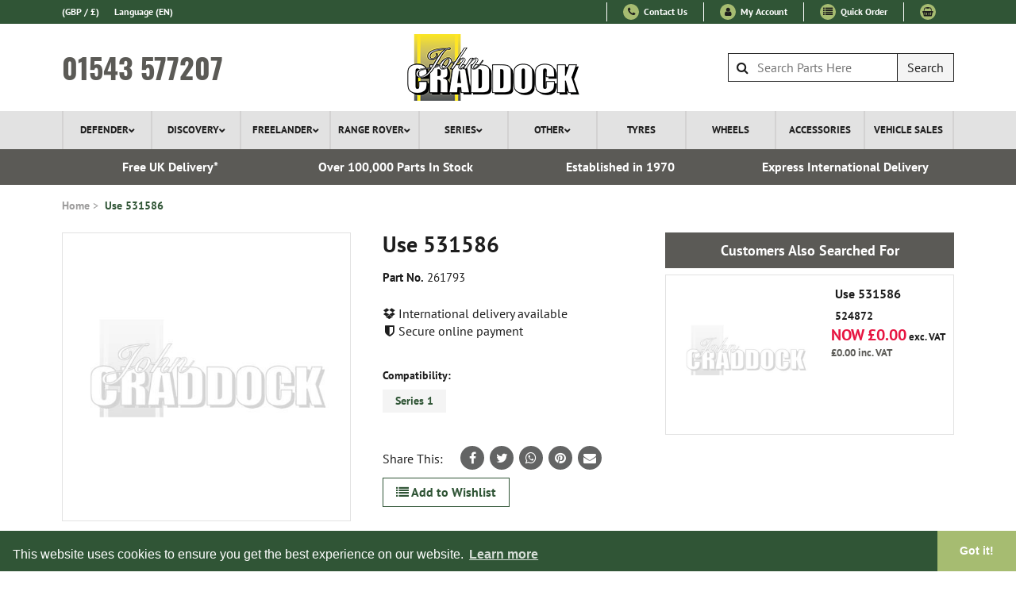

--- FILE ---
content_type: text/html; charset=UTF-8
request_url: https://www.johncraddockltd.co.uk/261793-use-531586.html
body_size: 12607
content:
<!doctype html> <html class="no-js" lang="en"> <head> <meta charset="utf-8"> <meta http-equiv="x-ua-compatible" content="ie=edge"> <title>261793 - Use 531586</title> <meta name="description" content="261793, use 531586 for Series 1, Land Rover Parts and Range Rover Parts"> <meta name="robots" content="index,follow" /> <link rel="canonical" href="https://www.johncraddockltd.co.uk/261793-use-531586.html" /> <meta name="viewport" content="width=device-width, initial-scale=1"> <meta name="theme-color" content="#305536" /> <link rel="apple-touch-icon" href="/_template/icons/apple-touch-icon.png"> <script>document.cookie='resolution='+Math.max(screen.width,screen.height)+("devicePixelRatio" in window ? ","+devicePixelRatio : ",1")+'; path=/';</script> <style> .fadeDoc #siteWrap{visibility:hidden;overflow-y:scroll}body:not(.loaded) #accred,body:not(.loaded) #footer,body:not(.loaded) #megaMenu>div>nav>ul>li.children>.megaMenu,body:not(.loaded) #mobileNav>nav>dl,body:not(.loaded) #preFooter,body:not(.loaded) .recently-viewed-items{display:none!important}body:not(.loaded) #preHeader nav{opacity:0;overflow:hidden}.container{position:relative;margin-left:auto;margin-right:auto;padding-right:8px;padding-left:8px;max-width:100%}@media (min-width:576px){.container{width:540px}}@media (min-width:768px){.container{width:720px}}@media (min-width:992px){.container{width:960px}}@media (min-width:1200px){.container{width:1140px}}@media (min-width:1600px){.container{width:1578px}}button::-moz-focus-inner{padding:0;border:0}/*! CSS Used from: https://johncraddockltd.co.uk/_template/css/main.css */body{margin:0}header,nav{display:block}a{background-color:transparent}a:active,a:hover{outline:0}strong{font-weight:700}img{border:0}button,input{color:inherit;font:inherit;margin:0}button{overflow:visible}button{text-transform:none}button{-webkit-appearance:button;cursor:pointer}button::-moz-focus-inner,input::-moz-focus-inner{border:0;padding:0}input{line-height:normal}input[type=search]{-webkit-appearance:textfield;box-sizing:content-box}::-moz-selection{background:#b3d4fc;text-shadow:none}::selection{background:#b3d4fc;text-shadow:none}img{vertical-align:middle}*{box-sizing:border-box}body{background:#fff;color:#1d1d1d;font-family:'PT Sans',sans-serif;font-size:15px;padding:0;margin:0}a{color:#1d1d1d;text-decoration:none}a:hover{color:#305536}input{border-radius:0}img{max-width:100%;height:auto}nav>ul{display:block;padding:0;margin:0;list-style:none}nav>ul li{display:block;padding:0;margin:0}nav>ul li a{display:block}nav.inline>ul li{display:inline-block}nav.flex>ul{display:flex;justify-content:space-between;align-items:center;align-content:center}nav.flex>ul li{-webkit-flex-basis:0;-ms-flex-preferred-size:0;flex-basis:0;-webkit-box-flex:1;-webkit-flex-grow:1;-ms-flex-positive:1;flex-grow:1;max-width:100%}.clearfix,.clearfix:after,.clearfix:before{display:block;clear:both;content:'';-webkit-box-flex:0;-webkit-flex:0 0 100%;-ms-flex:0 0 100%;flex:0 0 100%;max-width:100%}#preHeader{background:#305536;line-height:24px;font-size:12px;max-height:30px}#mainHeader{padding-top:13px;padding-bottom:13px;text-align:center}#mainHeader>div{display:flex;justify-content:center;align-items:center}#mainHeader>div>*{display:block}#megaMenu{display:none}#phone{font-size:36px;line-height:36px;font-weight:700;font-family:Oswald,Arial;padding:0}#branding{padding:0 0 8px 0}#searchWrap{position:relative;z-index:100}#searchWrap input{display:block;padding:8px 72px 8px 36px;height:36px;line-height:20px;border:1px solid #1d1d1d;width:100%;max-width:100%;box-sizing:border-box;border-radius:0;-webkit-border-radius:0}#searchWrap .fa-search{position:absolute;top:0;left:0;height:36px;width:36px;text-align:center;line-height:36px;pointer-events:none}#searchWrap button.search{display:block;position:absolute;top:0;right:0;height:36px;width:72px;background:#f4f4f4;color:#1d1d1d;border:1px solid #1d1d1d}#megaMenu{background:#e2e2e2}#megaMenu>div>nav>ul>li{border-left:2px solid #d3d2d2}#megaMenu>div>nav>ul>li:last-child{border-right:2px solid #d3d2d2}#megaMenu>div>nav>ul>li>a{padding:16px 10px;line-height:16px;font-size:14px;font-weight:700;text-transform:uppercase;text-align:center;text-decoration:none;-webkit-transition:all .3s ease;-moz-transition:all .3s ease;-ms-transition:all .3s ease;-o-transition:all .3s ease;transition:all .3s ease}#megaMenu>div>nav>ul>li.children>a:after{content:'v';line-height:16px;font-size:10px;color:#1d1d1d;vertical-align:top;margin-left:3px}#mobileNav{background:#e2e2e2;display:block}#mobileNavControl{font-weight:700;text-transform:uppercase;color:#1d1d1d;line-height:16px;display:block;float:left;min-width:48px;text-decoration:none!important;text-align:center}#mobileNavControl>.fa{display:inline-block;width:48px;height:48px;border-left:2px solid #d3d2d2;border-right:2px solid #d3d2d2;padding:16px 16px}#mobileNavControl strong{color:#504f53;padding:16px 16px}.recently_viewed_link span{cursor:pointer;display:block!important}.recently_viewed_link span:before{content:'Recently Viewed';pointer-events:none}.recently_viewed_link span:after{content:'\f0d7';font-family:FontAwesome;margin-left:5px}@media (min-width:992px){#social{display:block;float:right}#social>li{margin-right:10px}#social>li>a{display:block;line-height:24px;width:24px;height:24px;text-align:center;border-radius:50%;background:#a6bc71;color:#1d1d1d}#mainHeader>*{position:relative;height:84px}#searchWrap{position:absolute;top:calc(50% - 18px);right:8px}#branding{padding:0}#phone{color:#5b5a56;position:absolute;left:8px;top:calc(50% - 18px);padding:0}#megaMenu{display:block}#mobileNav{display:none}}@media screen and (max-width:1600px){#megaMenu>div>nav>ul>li>a{font-size:13px;padding:16px 3px}#megaMenu>div>nav>ul>li.children>a:after{font-size:8px;margin-left:0;content:'\f078'}}@media screen and (max-width:1200px){#megaMenu>div>nav>ul>li>a{padding:16px 3px;font-size:11px}#megaMenu>div>nav>ul>li.children>a:after{font-size:8px;margin-left:0;content:'\f078'}}@media screen and (max-width:991px){#mainHeader>div{flex-direction:column}#searchWrap{position:absolute;top:calc(100% + 20px);width:calc(100% - 72px);right:8px;z-index:3}}@media screen and (max-width:767px){#mobileNavControl strong{display:none}.recently_viewed_link span:before{content:'Recent'}}@media screen and (max-width:480px){.recently_viewed_link{display:none!important}}@font-face{font-family:Oswald;font-style:normal;font-weight:700;font-display:swap;src:url(https://fonts.gstatic.com/s/oswald/v23/TK3_WkUHHAIjg75cFRf3bXL8LICs1xZosUtiZTaR.woff2) format('woff2');unicode-range:U+0460-052F,U+1C80-1C88,U+20B4,U+2DE0-2DFF,U+A640-A69F,U+FE2E-FE2F}@font-face{font-family:Oswald;font-style:normal;font-weight:700;font-display:swap;src:url(https://fonts.gstatic.com/s/oswald/v23/TK3_WkUHHAIjg75cFRf3bXL8LICs1xZosUJiZTaR.woff2) format('woff2');unicode-range:U+0400-045F,U+0490-0491,U+04B0-04B1,U+2116}@font-face{font-family:Oswald;font-style:normal;font-weight:700;font-display:swap;src:url(https://fonts.gstatic.com/s/oswald/v23/TK3_WkUHHAIjg75cFRf3bXL8LICs1xZosUliZTaR.woff2) format('woff2');unicode-range:U+0102-0103,U+0110-0111,U+1EA0-1EF9,U+20AB}@font-face{font-family:Oswald;font-style:normal;font-weight:700;font-display:swap;src:url(https://fonts.gstatic.com/s/oswald/v23/TK3_WkUHHAIjg75cFRf3bXL8LICs1xZosUhiZTaR.woff2) format('woff2');unicode-range:U+0100-024F,U+0259,U+1E00-1EFF,U+2020,U+20A0-20AB,U+20AD-20CF,U+2113,U+2C60-2C7F,U+A720-A7FF}@font-face{font-family:Oswald;font-style:normal;font-weight:700;font-display:swap;src:url(https://fonts.gstatic.com/s/oswald/v23/TK3_WkUHHAIjg75cFRf3bXL8LICs1xZosUZiZQ.woff2) format('woff2');unicode-range:U+0000-00FF,U+0131,U+0152-0153,U+02BB-02BC,U+02C6,U+02DA,U+02DC,U+2000-206F,U+2074,U+20AC,U+2122,U+2191,U+2193,U+2212,U+2215,U+FEFF,U+FFFD}@font-face{font-family:'PT Sans';font-style:normal;font-weight:400;font-display:swap;src:local('PT Sans'),local('PTSans-Regular'),url(https://fonts.gstatic.com/s/ptsans/v10/jizaRExUiTo99u79D0-ExdGM.woff2) format('woff2');unicode-range:U+0460-052F,U+1C80-1C88,U+20B4,U+2DE0-2DFF,U+A640-A69F,U+FE2E-FE2F}@font-face{font-family:'PT Sans';font-style:normal;font-weight:400;font-display:swap;src:local('PT Sans'),local('PTSans-Regular'),url(https://fonts.gstatic.com/s/ptsans/v10/jizaRExUiTo99u79D0aExdGM.woff2) format('woff2');unicode-range:U+0400-045F,U+0490-0491,U+04B0-04B1,U+2116}@font-face{font-family:'PT Sans';font-style:normal;font-weight:400;font-display:swap;src:local('PT Sans'),local('PTSans-Regular'),url(https://fonts.gstatic.com/s/ptsans/v10/jizaRExUiTo99u79D0yExdGM.woff2) format('woff2');unicode-range:U+0100-024F,U+0259,U+1E00-1EFF,U+2020,U+20A0-20AB,U+20AD-20CF,U+2113,U+2C60-2C7F,U+A720-A7FF}@font-face{font-family:'PT Sans';font-style:normal;font-weight:400;font-display:swap;src:local('PT Sans'),local('PTSans-Regular'),url(https://fonts.gstatic.com/s/ptsans/v10/jizaRExUiTo99u79D0KExQ.woff2) format('woff2');unicode-range:U+0000-00FF,U+0131,U+0152-0153,U+02BB-02BC,U+02C6,U+02DA,U+02DC,U+2000-206F,U+2074,U+20AC,U+2122,U+2191,U+2193,U+2212,U+2215,U+FEFF,U+FFFD}@font-face{font-family:'PT Sans';font-style:normal;font-weight:700;font-display:swap;src:local('PT Sans Bold'),local('PTSans-Bold'),url(https://fonts.gstatic.com/s/ptsans/v10/jizfRExUiTo99u79B_mh0OOtLQ0Z.woff2) format('woff2');unicode-range:U+0460-052F,U+1C80-1C88,U+20B4,U+2DE0-2DFF,U+A640-A69F,U+FE2E-FE2F}@font-face{font-family:'PT Sans';font-style:normal;font-weight:700;font-display:swap;src:local('PT Sans Bold'),local('PTSans-Bold'),url(https://fonts.gstatic.com/s/ptsans/v10/jizfRExUiTo99u79B_mh0OqtLQ0Z.woff2) format('woff2');unicode-range:U+0400-045F,U+0490-0491,U+04B0-04B1,U+2116}@font-face{font-family:'PT Sans';font-style:normal;font-weight:700;font-display:swap;src:local('PT Sans Bold'),local('PTSans-Bold'),url(https://fonts.gstatic.com/s/ptsans/v10/jizfRExUiTo99u79B_mh0OCtLQ0Z.woff2) format('woff2');unicode-range:U+0100-024F,U+0259,U+1E00-1EFF,U+2020,U+20A0-20AB,U+20AD-20CF,U+2113,U+2C60-2C7F,U+A720-A7FF}@font-face{font-family:'PT Sans';font-style:normal;font-weight:700;font-display:swap;src:local('PT Sans Bold'),local('PTSans-Bold'),url(https://fonts.gstatic.com/s/ptsans/v10/jizfRExUiTo99u79B_mh0O6tLQ.woff2) format('woff2');unicode-range:U+0000-00FF,U+0131,U+0152-0153,U+02BB-02BC,U+02C6,U+02DA,U+02DC,U+2000-206F,U+2074,U+20AC,U+2122,U+2191,U+2193,U+2212,U+2215,U+FEFF,U+FFFD}@font-face{font-display:swap;font-family:FontAwesome;src:url(//use.fontawesome.com/releases/v4.7.0/fonts/fontawesome-webfont.eot);src:url(//use.fontawesome.com/releases/v4.7.0/fonts/fontawesome-webfont.eot?#iefix) format('embedded-opentype'),url(//use.fontawesome.com/releases/v4.7.0/fonts/fontawesome-webfont.woff2) format('woff2'),url(//use.fontawesome.com/releases/v4.7.0/fonts/fontawesome-webfont.woff) format('woff'),url(//use.fontawesome.com/releases/v4.7.0/fonts/fontawesome-webfont.ttf) format('truetype'),url(//use.fontawesome.com/releases/v4.7.0/fonts/fontawesome-webfont.svg#fontawesomeregular) format('svg');font-weight:400;font-style:normal}@font-face{font-family:FontAwesome;src:url(//use.fontawesome.com/releases/v4.7.0/fonts/fontawesome-webfont.eot);src:url(//use.fontawesome.com/releases/v4.7.0/fonts/fontawesome-webfont.eot?#iefix) format('embedded-opentype'),url(//use.fontawesome.com/releases/v4.7.0/fonts/fontawesome-webfont.woff2) format('woff2'),url(//use.fontawesome.com/releases/v4.7.0/fonts/fontawesome-webfont.woff) format('woff'),url(//use.fontawesome.com/releases/v4.7.0/fonts/fontawesome-webfont.ttf) format('truetype'),url(//use.fontawesome.com/releases/v4.7.0/fonts/fontawesome-webfont.svg#fontawesomeregular) format('svg');font-weight:400;font-style:normal} </style> <noscript id="deferred-styles"> <link rel="stylesheet" href="/_cache/combined-css.css?v=110"> </noscript> <script>document.documentElement.className='fadeDoc';</script> <!-- Google Tag Manager --> <!-- UA-19620364-1 --> <script>(function(w,d,s,l,i){w[l]=w[l]||[];w[l].push({'gtm.start': new Date().getTime(),event:'gtm.js'});var f=d.getElementsByTagName(s)[0], j=d.createElement(s),dl=l!='dataLayer'?'&l='+l:'';j.async=true;j.src= 'https://www.googletagmanager.com/gtm.js?id='+i+dl;f.parentNode.insertBefore(j,f); })(window,document,'script','dataLayer','GTM-5QMTXX6');</script> <!-- End Google Tag Manager --> <!-- Loqate Start --> <script>(function(n,t,i,r){var u,f;n[i]=n[i]||{},n[i].initial={accountCode:"JOHNC11156",host:"JOHNC11156.pcapredict.com"},n[i].on=n[i].on||function(){(n[i].onq=n[i].onq||[]).push(arguments)},u=t.createElement("script"),u.async=!0,u.src=r,f=t.getElementsByTagName("script")[0],f.parentNode.insertBefore(u,f)})(window,document,"pca","//JOHNC11156.pcapredict.com/js/sensor.js")</script> <!-- Loqate End -->
			</head>

			<body class="ecom-product" >



			<!-- Google Tag Manager (noscript) -->

			<noscript><iframe src="https://www.googletagmanager.com/ns.html?id=GTM-5QMTXX6"

			height="0" width="0" style="display:none;visibility:hidden"></iframe></noscript>

			<!-- End Google Tag Manager (noscript) -->



			<div id="content">
            <header id="header">
        <div id="preHeader">
            <div class="container clearfix">
                <nav class="inline">
                    <ul id="localisation">
                                                <li id="currency" class="children"><a href="#" >(GBP / &pound;)</a>
                            <ul>
                                                                    <li><a href="#" data-force-href="/261793-use-531586.html?currency=GBP" >GBP / &pound;</a></li>
                                                                    <li><a href="#" data-force-href="/261793-use-531586.html?currency=AUD" >AUD / AU$</a></li>
                                                                    <li><a href="#" data-force-href="/261793-use-531586.html?currency=EUR" >EUR / &euro;</a></li>
                                                                    <li><a href="#" data-force-href="/261793-use-531586.html?currency=USD" >USD / US$</a></li>
                                                            </ul>
                        </li>
                        <li id="language" class="children"><a href="#" ><span>Language</span> (EN)</a>
                            <ul>
                                <li><div id="google_translate_element"></div>
                                    <script>
                                        function googleTranslateElementInit() {
                                          new google.translate.TranslateElement({pageLanguage: 'en', layout: google.translate.TranslateElement.InlineLayout.SIMPLE}, 'google_translate_element');
                                        }
                                    </script>
                                    <script src="//translate.google.com/translate_a/element.js?cb=googleTranslateElementInit"></script>
                                </li>
                                
                            </ul>
                        </li>
                                            </ul>                            
                    <ul id="accountControls">  
                 	
            <li class='header-contact-us'><a href="/pages/contact.php" ><span class="fa fa-phone"></span> Contact Us</a></li>
            
                        <li><a href="/user/sign-in.php" ><span class="fa fa-user"></span> My Account</a></li>
                        <li class="hide-modal"><a href="/basket/quick-order.php" ><span class="fa fa-list"></span> Quick Order</a></li>
                        <li>
                            <a href="/basket/basket.php" >   
                                <span class="fa fa-shopping-basket"></span>
                                                            </a>
                        </li>
                    </ul>
                                    </nav>
            </div>
        </div>
                                                <div id="mainHeader">
            <div class="container">
                <a id="branding" href="/" title="John Craddock - Land Rover Parts, Spares &amp; Accessories">
                    <img src="/_template/img/john-craddock-logo.png" srcset="/_template/img/john-craddock-logo.png, /_template/img/john-craddock-logo-2x.png 2x, /_template/img/john-craddock-logo-3x.png 3x" alt="John Craddock - Land Rover Parts, Spares &amp; Accessories" width="275" height="84" />
                </a>

                <a id="phone" href="tel:01543577207" title="Call John Craddock on: 01543 577207">01543 577207</a>

                <div id="searchWrap">
                    <form name="search_form" id="search_form" method="get" action="/search/results.html" autocomplete="off">
                        <span class="fa fa-search"></span>
                        
                        <input aria-label="Search John Craddocks Product range" id="search-input" type="search" name="s" placeholder="Search Parts Here" />
                        <button class="search">Search</button>
                    </form>
                    <div id="search-suggestions">
                        <!-- AJAX FILLED -->
                    </div>
                </div>
            </div>    
        </div>

        <div id="megaMenu"> <div class="container"> <nav class="flex"> <ul> <li class="children"><a href="/land-rover-defender/">Defender</a> <div class="megaMenu"> <div class="container"> <div class="row"> <nav class="green col-3 col-xl-2 "> <span class="title">Parts by Vehicle</span> <ul> <li> <a href="/land-rover-defender/defender-90-and-110-l663/" title="Defender (L663)" class="js-load-mega-menu" data-menu-contents-id="mega-menu-contents-11" data-class-my-id="7370" > Defender (L663) </a> </li> <li> <a href="/land-rover-defender/defender-90-and-110/" title="Defender 90 and 110" class="js-load-mega-menu" data-menu-contents-id="mega-menu-contents-11" data-class-my-id="12" > Defender 90 and 110 </a> </li> </ul> </nav> <div class="col-9 col-xl-10 mega-menu-contents" id="mega-menu-contents-11"> <div class="vehicleSeries"> <span class="title">Browse by Vehicle</span> <a href="/land-rover-defender/defender-90-and-110-l663/" title="Defender (L663)" > <span class="img"><img class="lazy" src="/_images/_categories/_second/blank.jpg" data-src="/_images/_categories/_second/7370.jpg" data-srcset="/_images/_categories/_second/7370.jpg" title="" alt="/land-rover-defender/defender-90-and-110-l663/" /></span> <strong>Defender (L663)</strong> </a> <a href="/land-rover-defender/defender-90-and-110/" title="Defender 90 and 110" > <span class="img"><img class="lazy" src="/_images/_categories/_second/blank.jpg" data-src="/_images/_categories/_second/12.jpg" data-srcset="/_images/_categories/_second/12.jpg" title="" alt="/land-rover-defender/defender-90-and-110/" /></span> <strong>Defender 90 and 110</strong> </a> </div> </div> </div> </div> </div> </li> <li class="children"><a href="/land-rover-discovery/">Discovery</a> <div class="megaMenu"> <div class="container"> <div class="row"> <nav class="green col-3 col-xl-2 "> <span class="title">Parts by Vehicle</span> <ul> <li> <a href="/land-rover-discovery/" title="All Discovery" class="js-load-mega-menu" data-menu-contents-id="mega-menu-contents-15" data-class-my-id="15" > All </a> </li> <li> <a href="/land-rover-discovery/discovery-1/" title="Discovery 1" class="js-load-mega-menu" data-menu-contents-id="mega-menu-contents-15" data-class-my-id="16" > Discovery 1 </a> </li> <li> <a href="/land-rover-discovery/discovery-2/" title="Discovery 2" class="js-load-mega-menu" data-menu-contents-id="mega-menu-contents-15" data-class-my-id="19" > Discovery 2 </a> </li> <li> <a href="/land-rover-discovery/discovery-3/" title="Discovery 3" class="js-load-mega-menu" data-menu-contents-id="mega-menu-contents-15" data-class-my-id="22" > Discovery 3 </a> </li> <li> <a href="/land-rover-discovery/discovery-4/" title="Discovery 4" class="js-load-mega-menu" data-menu-contents-id="mega-menu-contents-15" data-class-my-id="25" > Discovery 4 </a> </li> <li> <a href="/land-rover-discovery/discovery-5/" title="Discovery 5" class="js-load-mega-menu" data-menu-contents-id="mega-menu-contents-15" data-class-my-id="5842" > Discovery 5 </a> </li> <li> <a href="/land-rover-discovery/discovery-sport/" title="Discovery Sport" class="js-load-mega-menu" data-menu-contents-id="mega-menu-contents-15" data-class-my-id="5275" > Discovery Sport </a> </li> </ul> </nav> <div class="col-9 col-xl-10 mega-menu-contents" id="mega-menu-contents-15"> <div class="vehicleSeries"> <span class="title">Browse by Vehicle</span> <a href="/land-rover-discovery/discovery-1/" title="Discovery 1" > <span class="img"><img class="lazy" src="/_images/_categories/_second/blank.jpg" data-src="/_images/_categories/_second/16.jpg" data-srcset="/_images/_categories/_second/16.jpg" title="" alt="/land-rover-discovery/discovery-1/" /></span> <strong>Discovery 1</strong> </a> <a href="/land-rover-discovery/discovery-2/" title="Discovery 2" > <span class="img"><img class="lazy" src="/_images/_categories/_second/blank.jpg" data-src="/_images/_categories/_second/19.jpg" data-srcset="/_images/_categories/_second/19.jpg" title="" alt="/land-rover-discovery/discovery-2/" /></span> <strong>Discovery 2</strong> </a> <a href="/land-rover-discovery/discovery-3/" title="Discovery 3" > <span class="img"><img class="lazy" src="/_images/_categories/_second/blank.jpg" data-src="/_images/_categories/_second/22.jpg" data-srcset="/_images/_categories/_second/22.jpg" title="" alt="/land-rover-discovery/discovery-3/" /></span> <strong>Discovery 3</strong> </a> <a href="/land-rover-discovery/discovery-4/" title="Discovery 4" > <span class="img"><img class="lazy" src="/_images/_categories/_second/blank.jpg" data-src="/_images/_categories/_second/25.jpg" data-srcset="/_images/_categories/_second/25.jpg" title="" alt="/land-rover-discovery/discovery-4/" /></span> <strong>Discovery 4</strong> </a> <a href="/land-rover-discovery/discovery-5/" title="Discovery 5" > <span class="img"><img class="lazy" src="/_images/_categories/_second/blank.jpg" data-src="/_images/_categories/_second/5842.jpg" data-srcset="/_images/_categories/_second/5842.jpg" title="" alt="/land-rover-discovery/discovery-5/" /></span> <strong>Discovery 5</strong> </a> <a href="/land-rover-discovery/discovery-sport/" title="Discovery Sport" > <span class="img"><img class="lazy" src="/_images/_categories/_second/blank.jpg" data-src="/_images/_categories/_second/5275.jpg" data-srcset="/_images/_categories/_second/5275.jpg" title="" alt="/land-rover-discovery/discovery-sport/" /></span> <strong>Discovery Sport</strong> </a> </div> </div> </div> </div> </div> </li> <li class="children"><a href="/land-rover-freelander/">Freelander</a> <div class="megaMenu"> <div class="container"> <div class="row"> <nav class="green col-3 col-xl-2 "> <span class="title">Parts by Vehicle</span> <ul> <li> <a href="/land-rover-freelander/" title="All Freelander" class="js-load-mega-menu" data-menu-contents-id="mega-menu-contents-28" data-class-my-id="28" > All </a> </li> <li> <a href="/land-rover-freelander/freelander-1/" title="Freelander 1" class="js-load-mega-menu" data-menu-contents-id="mega-menu-contents-28" data-class-my-id="29" > Freelander 1 </a> </li> <li> <a href="/land-rover-freelander/freelander-2/" title="Freelander 2" class="js-load-mega-menu" data-menu-contents-id="mega-menu-contents-28" data-class-my-id="32" > Freelander 2 </a> </li> </ul> </nav> <div class="col-9 col-xl-10 mega-menu-contents" id="mega-menu-contents-28"> <div class="vehicleSeries"> <span class="title">Browse by Vehicle</span> <a href="/land-rover-freelander/freelander-1/" title="Freelander 1" > <span class="img"><img class="lazy" src="/_images/_categories/_second/blank.jpg" data-src="/_images/_categories/_second/29.jpg" data-srcset="/_images/_categories/_second/29.jpg" title="" alt="/land-rover-freelander/freelander-1/" /></span> <strong>Freelander 1</strong> </a> <a href="/land-rover-freelander/freelander-2/" title="Freelander 2" > <span class="img"><img class="lazy" src="/_images/_categories/_second/blank.jpg" data-src="/_images/_categories/_second/32.jpg" data-srcset="/_images/_categories/_second/32.jpg" title="" alt="/land-rover-freelander/freelander-2/" /></span> <strong>Freelander 2</strong> </a> </div> </div> </div> </div> </div> </li> <li class="children"><a href="/range-rover/">Range Rover</a> <div class="megaMenu"> <div class="container"> <div class="row"> <nav class="green col-3 col-xl-2 "> <span class="title">Parts by Vehicle</span> <ul> <li> <a href="/range-rover/" title="All Range Rover" class="js-load-mega-menu" data-menu-contents-id="mega-menu-contents-42" data-class-my-id="42" > All </a> </li> <li> <a href="/range-rover/range-rover-classic/" title="Range Rover Classic" class="js-load-mega-menu" data-menu-contents-id="mega-menu-contents-42" data-class-my-id="43" > Range Rover Classic </a> </li> <li> <a href="/range-rover/range-rover-p38/" title="Range Rover P38 (95-02)" class="js-load-mega-menu" data-menu-contents-id="mega-menu-contents-42" data-class-my-id="46" > Range Rover P38 (95-02) </a> </li> <li> <a href="/range-rover/range-rover-l322/" title="Range Rover L322 (02-09)" class="js-load-mega-menu" data-menu-contents-id="mega-menu-contents-42" data-class-my-id="49" > Range Rover L322 (02-09) </a> </li> <li> <a href="/range-rover/range-rover-l322-facelift/" title="Range Rover L322 (10-12)" class="js-load-mega-menu" data-menu-contents-id="mega-menu-contents-42" data-class-my-id="52" > Range Rover L322 (10-12) </a> </li> <li> <a href="/range-rover/range-rover-l405/" title="Range Rover L405 (2013+)" class="js-load-mega-menu" data-menu-contents-id="mega-menu-contents-42" data-class-my-id="5468" > Range Rover L405 (2013+) </a> </li> <li> <a href="/range-rover/range-rover-sport-l320/" title="Range Rover Sport L320 (05-09)" class="js-load-mega-menu" data-menu-contents-id="mega-menu-contents-42" data-class-my-id="55" > Range Rover Sport L320 (05-09) </a> </li> <li> <a href="/range-rover/range-rover-sport-l320-facelift/" title="Range Rover Sport L320 (10-14)" class="js-load-mega-menu" data-menu-contents-id="mega-menu-contents-42" data-class-my-id="58" > Range Rover Sport L320 (10-14) </a> </li> <li> <a href="/range-rover/range-rover-sport-l494/" title="Range Rover Sport L494 (2014+)" class="js-load-mega-menu" data-menu-contents-id="mega-menu-contents-42" data-class-my-id="5644" > Range Rover Sport L494 (2014+) </a> </li> <li> <a href="/range-rover/range-rover-velar/" title="Range Rover Velar" class="js-load-mega-menu" data-menu-contents-id="mega-menu-contents-42" data-class-my-id="6035" > Range Rover Velar </a> </li> <li> <a href="/range-rover/evoque-l538/" title="Evoque" class="js-load-mega-menu" data-menu-contents-id="mega-menu-contents-42" data-class-my-id="61" > Evoque </a> </li> </ul> </nav> <div class="col-9 col-xl-10 mega-menu-contents" id="mega-menu-contents-42"> <div class="vehicleSeries"> <span class="title">Browse by Vehicle</span> <a href="/range-rover/range-rover-classic/" title="Range Rover Classic" > <span class="img"><img class="lazy" src="/_images/_categories/_second/blank.jpg" data-src="/_images/_categories/_second/43.jpg" data-srcset="/_images/_categories/_second/43.jpg" title="" alt="/range-rover/range-rover-classic/" /></span> <strong>Range Rover Classic</strong> </a> <a href="/range-rover/range-rover-p38/" title="Range Rover P38 (95-02)" > <span class="img"><img class="lazy" src="/_images/_categories/_second/blank.jpg" data-src="/_images/_categories/_second/46.jpg" data-srcset="/_images/_categories/_second/46.jpg" title="" alt="/range-rover/range-rover-p38/" /></span> <strong>Range Rover P38 (95-02)</strong> </a> <a href="/range-rover/range-rover-l322/" title="Range Rover L322 (02-09)" > <span class="img"><img class="lazy" src="/_images/_categories/_second/blank.jpg" data-src="/_images/_categories/_second/49.jpg" data-srcset="/_images/_categories/_second/49.jpg" title="" alt="/range-rover/range-rover-l322/" /></span> <strong>Range Rover L322 (02-09)</strong> </a> <a href="/range-rover/range-rover-l322-facelift/" title="Range Rover L322 (10-12)" > <span class="img"><img class="lazy" src="/_images/_categories/_second/blank.jpg" data-src="/_images/_categories/_second/52.jpg" data-srcset="/_images/_categories/_second/52.jpg" title="" alt="/range-rover/range-rover-l322-facelift/" /></span> <strong>Range Rover L322 (10-12)</strong> </a> <a href="/range-rover/range-rover-l405/" title="Range Rover L405 (2013+)" > <span class="img"><img class="lazy" src="/_images/_categories/_second/blank.jpg" data-src="/_images/_categories/_second/5468.jpg" data-srcset="/_images/_categories/_second/5468.jpg" title="" alt="/range-rover/range-rover-l405/" /></span> <strong>Range Rover L405 (2013+)</strong> </a> <a href="/range-rover/range-rover-sport-l320/" title="Range Rover Sport L320 (05-09)" > <span class="img"><img class="lazy" src="/_images/_categories/_second/blank.jpg" data-src="/_images/_categories/_second/55.jpg" data-srcset="/_images/_categories/_second/55.jpg" title="" alt="/range-rover/range-rover-sport-l320/" /></span> <strong>Range Rover Sport L320 (05-09)</strong> </a> <a href="/range-rover/range-rover-sport-l320-facelift/" title="Range Rover Sport L320 (10-14)" > <span class="img"><img class="lazy" src="/_images/_categories/_second/blank.jpg" data-src="/_images/_categories/_second/58.jpg" data-srcset="/_images/_categories/_second/58.jpg" title="" alt="/range-rover/range-rover-sport-l320-facelift/" /></span> <strong>Range Rover Sport L320 (10-14)</strong> </a> <a href="/range-rover/range-rover-sport-l494/" title="Range Rover Sport L494 (2014+)" > <span class="img"><img class="lazy" src="/_images/_categories/_second/blank.jpg" data-src="/_images/_categories/_second/5644.jpg" data-srcset="/_images/_categories/_second/5644.jpg" title="" alt="/range-rover/range-rover-sport-l494/" /></span> <strong>Range Rover Sport L494 (2014+)</strong> </a> <a href="/range-rover/range-rover-velar/" title="Range Rover Velar" > <span class="img"><img class="lazy" src="/_images/_categories/_second/blank.jpg" data-src="/_images/_categories/_second/6035.jpg" data-srcset="/_images/_categories/_second/6035.jpg" title="" alt="/range-rover/range-rover-velar/" /></span> <strong>Range Rover Velar</strong> </a> <a href="/range-rover/evoque-l538/" title="Evoque" > <span class="img"><img class="lazy" src="/_images/_categories/_second/blank.jpg" data-src="/_images/_categories/_second/61.jpg" data-srcset="/_images/_categories/_second/61.jpg" title="" alt="/range-rover/evoque-l538/" /></span> <strong>Evoque</strong> </a> </div> </div> </div> </div> </div> </li> <li class="children"><a href="/series/">Series</a> <div class="megaMenu"> <div class="container"> <div class="row"> <nav class="green col-3 col-xl-2 "> <span class="title">Parts by Vehicle</span> <ul> <li> <a href="/series/" title="All Series" class="js-load-mega-menu" data-menu-contents-id="mega-menu-contents-1" data-class-my-id="1" > All </a> </li> <li> <a href="/series/series-1/" title="Series 1" class="js-load-mega-menu" data-menu-contents-id="mega-menu-contents-1" data-class-my-id="2" > Series 1 </a> </li> <li> <a href="/series/series-2/" title="Series 2" class="js-load-mega-menu" data-menu-contents-id="mega-menu-contents-1" data-class-my-id="5" > Series 2 </a> </li> <li> <a href="/series/series-3/" title="Series 3" class="js-load-mega-menu" data-menu-contents-id="mega-menu-contents-1" data-class-my-id="8" > Series 3 </a> </li> </ul> </nav> <div class="col-9 col-xl-10 mega-menu-contents" id="mega-menu-contents-1"> <div class="vehicleSeries"> <span class="title">Browse by Vehicle</span> <a href="/series/series-1/" title="Series 1" > <span class="img"><img class="lazy" src="/_images/_categories/_second/blank.jpg" data-src="/_images/_categories/_second/2.jpg" data-srcset="/_images/_categories/_second/2.jpg" title="" alt="/series/series-1/" /></span> <strong>Series 1</strong> </a> <a href="/series/series-2/" title="Series 2" > <span class="img"><img class="lazy" src="/_images/_categories/_second/blank.jpg" data-src="/_images/_categories/_second/5.jpg" data-srcset="/_images/_categories/_second/5.jpg" title="" alt="/series/series-2/" /></span> <strong>Series 2</strong> </a> <a href="/series/series-3/" title="Series 3" > <span class="img"><img class="lazy" src="/_images/_categories/_second/blank.jpg" data-src="/_images/_categories/_second/8.jpg" data-srcset="/_images/_categories/_second/8.jpg" title="" alt="/series/series-3/" /></span> <strong>Series 3</strong> </a> </div> </div> </div> </div> </div> </li> <li class="children"><a href="/other/">Other</a> <div class="megaMenu"> <div class="container"> <div class="row"> <nav class="green col-3 col-xl-2 "> <span class="title">Parts by Vehicle</span> <ul> <li> <a href="/other/" title="All Other" class="js-load-mega-menu" data-menu-contents-id="mega-menu-contents-35" data-class-my-id="35" > All </a> </li> <li> <a href="/other/101-forward-control/" title="101 Forward Control" class="js-load-mega-menu" data-menu-contents-id="mega-menu-contents-35" data-class-my-id="39" > 101 Forward Control </a> </li> <li> <a href="/other/military/" title="Military" class="js-load-mega-menu" data-menu-contents-id="mega-menu-contents-35" data-class-my-id="36" > Military </a> </li> <li> <a href="/other/minerva-parts/" title="Minerva" class="js-load-mega-menu" data-menu-contents-id="mega-menu-contents-35" data-class-my-id="7365" > Minerva </a> </li> </ul> </nav> <div class="col-9 col-xl-10 mega-menu-contents" id="mega-menu-contents-35"> <div class="vehicleSeries"> <span class="title">Browse by Vehicle</span> <a href="/other/101-forward-control/" title="101 Forward Control" > <span class="img"><img class="lazy" src="/_images/_categories/_second/blank.jpg" data-src="/_images/_categories/_second/39.jpg" data-srcset="/_images/_categories/_second/39.jpg" title="" alt="/other/101-forward-control/" /></span> <strong>101 Forward Control</strong> </a> <a href="/other/military/" title="Military" > <span class="img"><img class="lazy" src="/_images/_categories/_second/blank.jpg" data-src="/_images/_categories/_second/36.jpg" data-srcset="/_images/_categories/_second/36.jpg" title="" alt="/other/military/" /></span> <strong>Military</strong> </a> <a href="/other/minerva-parts/" title="Minerva" > <span class="img"><img class="lazy" src="/_images/_categories/_second/blank.jpg" data-src="/_images/_categories/_second/7365.jpg" data-srcset="/_images/_categories/_second/7365.jpg" title="" alt="/other/minerva-parts/" /></span> <strong>Minerva</strong> </a> </div> </div> </div> </div> </div> </li> <li><a href="/tyres/">Tyres</a></li> <li><a href="/wheels-and-tyres/">Wheels</a></li> <li><a href="/accessories/">Accessories</a></li> <li><a href="/vehicle-sales/">Vehicle Sales</a></li> </ul> </nav> </div> </div> <div id="mobileNav" class="open"> <nav class="container clearfix"> <a id="mobileNavControl" href="#header" title="Land Rover Parts &amp; Accessories" aria-label="Toggle Main Menu"><span class="fa fa-bars"></span> <strong>Land Rover Parts &amp; Accessories</strong></a> <span class="mobile-menu-ajax-anchor"></span> </nav> </div>            
    </header>
    <div id="siteWrap">

    
        <div id="ticker">
            <div class="container">
                <div class="tickerSlider owl-carousel">
                    
        <a href="/pages/delivery.php" class="slide">Free UK Delivery*</a>
    
        <a href="/pages/delivery.php" class="slide">Over 100,000 Parts In Stock</a>
    
        <a href="/pages/about.php" class="slide">Established in 1970</a>
    
        <a href="/pages/delivery.php" class="slide">Express International Delivery</a>
    
                </div>
            </div>
        </div>
    

	<div class="frame internal store clearfix">
	<div class="breadcrumbs"> <div class="container"> <nav> <ul> <li><a href='/'>Home</a></li> <li><a href='261793-use-531586.html' >Use 531586</a></li> </ul> </nav> </div> </div> <script type="application/ld+json"> { "@context": "http://schema.org", "@type": "Product", "name": "Use 531586", "url": "https://www.johncraddockltd.co.uk/261793-use-531586.html", "sku": "261793", "mpn": "261793", "image": "https://www.johncraddockltd.co.uk/_template/img/_placeholder/_images/xl/blank.jpg", "offers": { "@type": "Offer", "shippingDetails":[{"@type":"OfferShippingDetails","shippingRate":{"@type":"MonetaryAmount","currency":"GBP","value":"5.00"},"shippingDestination":{"@type":"DefinedRegion","addressCountry":"IE"}},{"@type":"OfferShippingDetails","shippingRate":{"@type":"MonetaryAmount","currency":"GBP","value":"5.00"},"shippingDestination":{"@type":"DefinedRegion","addressCountry":"FR"}},{"@type":"OfferShippingDetails","shippingRate":{"@type":"MonetaryAmount","currency":"GBP","value":"25.00"},"shippingDestination":{"@type":"DefinedRegion","addressCountry":"DE"}},{"@type":"OfferShippingDetails","shippingRate":{"@type":"MonetaryAmount","currency":"GBP","value":"5.00"},"shippingDestination":{"@type":"DefinedRegion","addressCountry":"ES"}},{"@type":"OfferShippingDetails","shippingRate":{"@type":"MonetaryAmount","currency":"GBP","value":"10.00"},"shippingDestination":{"@type":"DefinedRegion","addressCountry":"RU"}},{"@type":"OfferShippingDetails","shippingRate":{"@type":"MonetaryAmount","currency":"GBP","value":"25.00"},"shippingDestination":{"@type":"DefinedRegion","addressCountry":"AD"}},{"@type":"OfferShippingDetails","shippingRate":{"@type":"MonetaryAmount","currency":"GBP","value":"37.95"},"shippingDestination":{"@type":"DefinedRegion","addressCountry":"AO"}},{"@type":"OfferShippingDetails","shippingRate":{"@type":"MonetaryAmount","currency":"GBP","value":"37.95"},"shippingDestination":{"@type":"DefinedRegion","addressCountry":"AI"}},{"@type":"OfferShippingDetails","shippingRate":{"@type":"MonetaryAmount","currency":"GBP","value":"37.95"},"shippingDestination":{"@type":"DefinedRegion","addressCountry":"AG"}},{"@type":"OfferShippingDetails","shippingRate":{"@type":"MonetaryAmount","currency":"GBP","value":"10.00"},"shippingDestination":{"@type":"DefinedRegion","addressCountry":"AR"}},{"@type":"OfferShippingDetails","shippingRate":{"@type":"MonetaryAmount","currency":"GBP","value":"10.00"},"shippingDestination":{"@type":"DefinedRegion","addressCountry":"AM"}},{"@type":"OfferShippingDetails","shippingRate":{"@type":"MonetaryAmount","currency":"GBP","value":"10.00"},"shippingDestination":{"@type":"DefinedRegion","addressCountry":"AW"}},{"@type":"OfferShippingDetails","shippingRate":{"@type":"MonetaryAmount","currency":"GBP","value":"15.00"},"shippingDestination":{"@type":"DefinedRegion","addressCountry":"AU"}},{"@type":"OfferShippingDetails","shippingRate":{"@type":"MonetaryAmount","currency":"GBP","value":"40.00"},"shippingDestination":{"@type":"DefinedRegion","addressCountry":"AZ"}},{"@type":"OfferShippingDetails","shippingRate":{"@type":"MonetaryAmount","currency":"GBP","value":"37.95"},"shippingDestination":{"@type":"DefinedRegion","addressCountry":"BS"}},{"@type":"OfferShippingDetails","shippingRate":{"@type":"MonetaryAmount","currency":"GBP","value":"17.95"},"shippingDestination":{"@type":"DefinedRegion","addressCountry":"BH"}},{"@type":"OfferShippingDetails","shippingRate":{"@type":"MonetaryAmount","currency":"GBP","value":"17.95"},"shippingDestination":{"@type":"DefinedRegion","addressCountry":"BD"}},{"@type":"OfferShippingDetails","shippingRate":{"@type":"MonetaryAmount","currency":"GBP","value":"9.95"},"shippingDestination":{"@type":"DefinedRegion","addressCountry":"BB"}},{"@type":"OfferShippingDetails","shippingRate":{"@type":"MonetaryAmount","currency":"GBP","value":"48.95"},"shippingDestination":{"@type":"DefinedRegion","addressCountry":"BY"}},{"@type":"OfferShippingDetails","shippingRate":{"@type":"MonetaryAmount","currency":"GBP","value":"11.95"},"shippingDestination":{"@type":"DefinedRegion","addressCountry":"BZ"}},{"@type":"OfferShippingDetails","shippingRate":{"@type":"MonetaryAmount","currency":"GBP","value":"37.95"},"shippingDestination":{"@type":"DefinedRegion","addressCountry":"BJ"}},{"@type":"OfferShippingDetails","shippingRate":{"@type":"MonetaryAmount","currency":"GBP","value":"37.95"},"shippingDestination":{"@type":"DefinedRegion","addressCountry":"BM"}},{"@type":"OfferShippingDetails","shippingRate":{"@type":"MonetaryAmount","currency":"GBP","value":"35.00"},"shippingDestination":{"@type":"DefinedRegion","addressCountry":"BT"}},{"@type":"OfferShippingDetails","shippingRate":{"@type":"MonetaryAmount","currency":"GBP","value":"37.95"},"shippingDestination":{"@type":"DefinedRegion","addressCountry":"BO"}},{"@type":"OfferShippingDetails","shippingRate":{"@type":"MonetaryAmount","currency":"GBP","value":"9.95"},"shippingDestination":{"@type":"DefinedRegion","addressCountry":"BA"}},{"@type":"OfferShippingDetails","shippingRate":{"@type":"MonetaryAmount","currency":"GBP","value":"37.95"},"shippingDestination":{"@type":"DefinedRegion","addressCountry":"BW"}},{"@type":"OfferShippingDetails","shippingRate":{"@type":"MonetaryAmount","currency":"GBP","value":"10.00"},"shippingDestination":{"@type":"DefinedRegion","addressCountry":"BR"}},{"@type":"OfferShippingDetails","shippingRate":{"@type":"MonetaryAmount","currency":"GBP","value":"10.00"},"shippingDestination":{"@type":"DefinedRegion","addressCountry":"VG"}},{"@type":"OfferShippingDetails","shippingRate":{"@type":"MonetaryAmount","currency":"GBP","value":"10.00"},"shippingDestination":{"@type":"DefinedRegion","addressCountry":"BN"}},{"@type":"OfferShippingDetails","shippingRate":{"@type":"MonetaryAmount","currency":"GBP","value":"10.00"},"shippingDestination":{"@type":"DefinedRegion","addressCountry":"BF"}},{"@type":"OfferShippingDetails","shippingRate":{"@type":"MonetaryAmount","currency":"GBP","value":"10.00"},"shippingDestination":{"@type":"DefinedRegion","addressCountry":"BI"}},{"@type":"OfferShippingDetails","shippingRate":{"@type":"MonetaryAmount","currency":"GBP","value":"10.00"},"shippingDestination":{"@type":"DefinedRegion","addressCountry":"KH"}},{"@type":"OfferShippingDetails","shippingRate":{"@type":"MonetaryAmount","currency":"GBP","value":"10.00"},"shippingDestination":{"@type":"DefinedRegion","addressCountry":"CM"}},{"@type":"OfferShippingDetails","shippingRate":{"@type":"MonetaryAmount","currency":"GBP","value":"32.95"},"shippingDestination":{"@type":"DefinedRegion","addressCountry":"CA"}},{"@type":"OfferShippingDetails","shippingRate":{"@type":"MonetaryAmount","currency":"GBP","value":"10.00"},"shippingDestination":{"@type":"DefinedRegion","addressCountry":"CV"}},{"@type":"OfferShippingDetails","shippingRate":{"@type":"MonetaryAmount","currency":"GBP","value":"10.00"},"shippingDestination":{"@type":"DefinedRegion","addressCountry":"KY"}},{"@type":"OfferShippingDetails","shippingRate":{"@type":"MonetaryAmount","currency":"GBP","value":"10.00"},"shippingDestination":{"@type":"DefinedRegion","addressCountry":"CF"}},{"@type":"OfferShippingDetails","shippingRate":{"@type":"MonetaryAmount","currency":"GBP","value":"10.00"},"shippingDestination":{"@type":"DefinedRegion","addressCountry":"TD"}},{"@type":"OfferShippingDetails","shippingRate":{"@type":"MonetaryAmount","currency":"GBP","value":"10.00"},"shippingDestination":{"@type":"DefinedRegion","addressCountry":"CL"}},{"@type":"OfferShippingDetails","shippingRate":{"@type":"MonetaryAmount","currency":"GBP","value":"27.95"},"shippingDestination":{"@type":"DefinedRegion","addressCountry":"CN"}},{"@type":"OfferShippingDetails","shippingRate":{"@type":"MonetaryAmount","currency":"GBP","value":"35.95"},"shippingDestination":{"@type":"DefinedRegion","addressCountry":"CO"}},{"@type":"OfferShippingDetails","shippingRate":{"@type":"MonetaryAmount","currency":"GBP","value":"35.95"},"shippingDestination":{"@type":"DefinedRegion","addressCountry":"CG"}},{"@type":"OfferShippingDetails","shippingRate":{"@type":"MonetaryAmount","currency":"GBP","value":"35.95"},"shippingDestination":{"@type":"DefinedRegion","addressCountry":"CD"}},{"@type":"OfferShippingDetails","shippingRate":{"@type":"MonetaryAmount","currency":"GBP","value":"35.00"},"shippingDestination":{"@type":"DefinedRegion","addressCountry":"CK"}},{"@type":"OfferShippingDetails","shippingRate":{"@type":"MonetaryAmount","currency":"GBP","value":"10.00"},"shippingDestination":{"@type":"DefinedRegion","addressCountry":"CR"}},{"@type":"OfferShippingDetails","shippingRate":{"@type":"MonetaryAmount","currency":"GBP","value":"19.95"},"shippingDestination":{"@type":"DefinedRegion","addressCountry":"DJ"}},{"@type":"OfferShippingDetails","shippingRate":{"@type":"MonetaryAmount","currency":"GBP","value":"10.00"},"shippingDestination":{"@type":"DefinedRegion","addressCountry":"DM"}},{"@type":"OfferShippingDetails","shippingRate":{"@type":"MonetaryAmount","currency":"GBP","value":"10.00"},"shippingDestination":{"@type":"DefinedRegion","addressCountry":"DO"}},{"@type":"OfferShippingDetails","shippingRate":{"@type":"MonetaryAmount","currency":"GBP","value":"10.00"},"shippingDestination":{"@type":"DefinedRegion","addressCountry":"EC"}},{"@type":"OfferShippingDetails","shippingRate":{"@type":"MonetaryAmount","currency":"GBP","value":"10.00"},"shippingDestination":{"@type":"DefinedRegion","addressCountry":"EG"}},{"@type":"OfferShippingDetails","shippingRate":{"@type":"MonetaryAmount","currency":"GBP","value":"10.00"},"shippingDestination":{"@type":"DefinedRegion","addressCountry":"SV"}},{"@type":"OfferShippingDetails","shippingRate":{"@type":"MonetaryAmount","currency":"GBP","value":"10.00"},"shippingDestination":{"@type":"DefinedRegion","addressCountry":"GQ"}},{"@type":"OfferShippingDetails","shippingRate":{"@type":"MonetaryAmount","currency":"GBP","value":"10.00"},"shippingDestination":{"@type":"DefinedRegion","addressCountry":"ER"}},{"@type":"OfferShippingDetails","shippingRate":{"@type":"MonetaryAmount","currency":"GBP","value":"32.95"},"shippingDestination":{"@type":"DefinedRegion","addressCountry":"ET"}},{"@type":"OfferShippingDetails","shippingRate":{"@type":"MonetaryAmount","currency":"GBP","value":"30.00"},"shippingDestination":{"@type":"DefinedRegion","addressCountry":"FO"}},{"@type":"OfferShippingDetails","shippingRate":{"@type":"MonetaryAmount","currency":"GBP","value":"45.00"},"shippingDestination":{"@type":"DefinedRegion","addressCountry":"FJ"}},{"@type":"OfferShippingDetails","shippingRate":{"@type":"MonetaryAmount","currency":"GBP","value":"37.95"},"shippingDestination":{"@type":"DefinedRegion","addressCountry":"GF"}},{"@type":"OfferShippingDetails","shippingRate":{"@type":"MonetaryAmount","currency":"GBP","value":"40.00"},"shippingDestination":{"@type":"DefinedRegion","addressCountry":"PF"}},{"@type":"OfferShippingDetails","shippingRate":{"@type":"MonetaryAmount","currency":"GBP","value":"37.95"},"shippingDestination":{"@type":"DefinedRegion","addressCountry":"GA"}},{"@type":"OfferShippingDetails","shippingRate":{"@type":"MonetaryAmount","currency":"GBP","value":"37.95"},"shippingDestination":{"@type":"DefinedRegion","addressCountry":"GM"}},{"@type":"OfferShippingDetails","shippingRate":{"@type":"MonetaryAmount","currency":"GBP","value":"27.95"},"shippingDestination":{"@type":"DefinedRegion","addressCountry":"GE"}},{"@type":"OfferShippingDetails","shippingRate":{"@type":"MonetaryAmount","currency":"GBP","value":"14.95"},"shippingDestination":{"@type":"DefinedRegion","addressCountry":"GH"}},{"@type":"OfferShippingDetails","shippingRate":{"@type":"MonetaryAmount","currency":"GBP","value":"30.00"},"shippingDestination":{"@type":"DefinedRegion","addressCountry":"GL"}},{"@type":"OfferShippingDetails","shippingRate":{"@type":"MonetaryAmount","currency":"GBP","value":"37.95"},"shippingDestination":{"@type":"DefinedRegion","addressCountry":"GD"}},{"@type":"OfferShippingDetails","shippingRate":{"@type":"MonetaryAmount","currency":"GBP","value":"43.95"},"shippingDestination":{"@type":"DefinedRegion","addressCountry":"GP"}},{"@type":"OfferShippingDetails","shippingRate":{"@type":"MonetaryAmount","currency":"GBP","value":"43.95"},"shippingDestination":{"@type":"DefinedRegion","addressCountry":"GU"}},{"@type":"OfferShippingDetails","shippingRate":{"@type":"MonetaryAmount","currency":"GBP","value":"43.95"},"shippingDestination":{"@type":"DefinedRegion","addressCountry":"GT"}},{"@type":"OfferShippingDetails","shippingRate":{"@type":"MonetaryAmount","currency":"GBP","value":"43.95"},"shippingDestination":{"@type":"DefinedRegion","addressCountry":"GN"}},{"@type":"OfferShippingDetails","shippingRate":{"@type":"MonetaryAmount","currency":"GBP","value":"45.00"},"shippingDestination":{"@type":"DefinedRegion","addressCountry":"GW"}},{"@type":"OfferShippingDetails","shippingRate":{"@type":"MonetaryAmount","currency":"GBP","value":"43.95"},"shippingDestination":{"@type":"DefinedRegion","addressCountry":"GY"}},{"@type":"OfferShippingDetails","shippingRate":{"@type":"MonetaryAmount","currency":"GBP","value":"43.95"},"shippingDestination":{"@type":"DefinedRegion","addressCountry":"HT"}},{"@type":"OfferShippingDetails","shippingRate":{"@type":"MonetaryAmount","currency":"GBP","value":"43.95"},"shippingDestination":{"@type":"DefinedRegion","addressCountry":"HN"}},{"@type":"OfferShippingDetails","shippingRate":{"@type":"MonetaryAmount","currency":"GBP","value":"32.95"},"shippingDestination":{"@type":"DefinedRegion","addressCountry":"HK"}},{"@type":"OfferShippingDetails","shippingRate":{"@type":"MonetaryAmount","currency":"GBP","value":"30.00"},"shippingDestination":{"@type":"DefinedRegion","addressCountry":"IS"}},{"@type":"OfferShippingDetails","shippingRate":{"@type":"MonetaryAmount","currency":"GBP","value":"18.95"},"shippingDestination":{"@type":"DefinedRegion","addressCountry":"IN"}},{"@type":"OfferShippingDetails","shippingRate":{"@type":"MonetaryAmount","currency":"GBP","value":"32.95"},"shippingDestination":{"@type":"DefinedRegion","addressCountry":"ID"}},{"@type":"OfferShippingDetails","shippingRate":{"@type":"MonetaryAmount","currency":"GBP","value":"0.00"},"shippingDestination":{"@type":"DefinedRegion","addressCountry":"IQ"}},{"@type":"OfferShippingDetails","shippingRate":{"@type":"MonetaryAmount","currency":"GBP","value":"30.00"},"shippingDestination":{"@type":"DefinedRegion","addressCountry":"IL"}},{"@type":"OfferShippingDetails","shippingRate":{"@type":"MonetaryAmount","currency":"GBP","value":"43.95"},"shippingDestination":{"@type":"DefinedRegion","addressCountry":"CI"}},{"@type":"OfferShippingDetails","shippingRate":{"@type":"MonetaryAmount","currency":"GBP","value":"43.95"},"shippingDestination":{"@type":"DefinedRegion","addressCountry":"JM"}},{"@type":"OfferShippingDetails","shippingRate":{"@type":"MonetaryAmount","currency":"GBP","value":"35.00"},"shippingDestination":{"@type":"DefinedRegion","addressCountry":"JP"}},{"@type":"OfferShippingDetails","shippingRate":{"@type":"MonetaryAmount","currency":"GBP","value":"18.95"},"shippingDestination":{"@type":"DefinedRegion","addressCountry":"JO"}},{"@type":"OfferShippingDetails","shippingRate":{"@type":"MonetaryAmount","currency":"GBP","value":"32.95"},"shippingDestination":{"@type":"DefinedRegion","addressCountry":"KZ"}},{"@type":"OfferShippingDetails","shippingRate":{"@type":"MonetaryAmount","currency":"GBP","value":"27.95"},"shippingDestination":{"@type":"DefinedRegion","addressCountry":"KE"}},{"@type":"OfferShippingDetails","shippingRate":{"@type":"MonetaryAmount","currency":"GBP","value":null},"shippingDestination":{"@type":"DefinedRegion","addressCountry":"KI"}},{"@type":"OfferShippingDetails","shippingRate":{"@type":"MonetaryAmount","currency":"GBP","value":"20.95"},"shippingDestination":{"@type":"DefinedRegion","addressCountry":"KW"}},{"@type":"OfferShippingDetails","shippingRate":{"@type":"MonetaryAmount","currency":"GBP","value":"29.95"},"shippingDestination":{"@type":"DefinedRegion","addressCountry":"KG"}},{"@type":"OfferShippingDetails","shippingRate":{"@type":"MonetaryAmount","currency":"GBP","value":"10.00"},"shippingDestination":{"@type":"DefinedRegion","addressCountry":"LA"}},{"@type":"OfferShippingDetails","shippingRate":{"@type":"MonetaryAmount","currency":"GBP","value":"10.00"},"shippingDestination":{"@type":"DefinedRegion","addressCountry":"LB"}},{"@type":"OfferShippingDetails","shippingRate":{"@type":"MonetaryAmount","currency":"GBP","value":"10.00"},"shippingDestination":{"@type":"DefinedRegion","addressCountry":"LS"}},{"@type":"OfferShippingDetails","shippingRate":{"@type":"MonetaryAmount","currency":"GBP","value":"10.00"},"shippingDestination":{"@type":"DefinedRegion","addressCountry":"LR"}},{"@type":"OfferShippingDetails","shippingRate":{"@type":"MonetaryAmount","currency":"GBP","value":"10.00"},"shippingDestination":{"@type":"DefinedRegion","addressCountry":"LY"}},{"@type":"OfferShippingDetails","shippingRate":{"@type":"MonetaryAmount","currency":"GBP","value":"10.00"},"shippingDestination":{"@type":"DefinedRegion","addressCountry":"LI"}},{"@type":"OfferShippingDetails","shippingRate":{"@type":"MonetaryAmount","currency":"GBP","value":"10.00"},"shippingDestination":{"@type":"DefinedRegion","addressCountry":"MO"}},{"@type":"OfferShippingDetails","shippingRate":{"@type":"MonetaryAmount","currency":"GBP","value":"10.00"},"shippingDestination":{"@type":"DefinedRegion","addressCountry":"MK"}},{"@type":"OfferShippingDetails","shippingRate":{"@type":"MonetaryAmount","currency":"GBP","value":"10.00"},"shippingDestination":{"@type":"DefinedRegion","addressCountry":"MG"}},{"@type":"OfferShippingDetails","shippingRate":{"@type":"MonetaryAmount","currency":"GBP","value":"10.00"},"shippingDestination":{"@type":"DefinedRegion","addressCountry":"MW"}},{"@type":"OfferShippingDetails","shippingRate":{"@type":"MonetaryAmount","currency":"GBP","value":"10.00"},"shippingDestination":{"@type":"DefinedRegion","addressCountry":"MY"}},{"@type":"OfferShippingDetails","shippingRate":{"@type":"MonetaryAmount","currency":"GBP","value":"10.00"},"shippingDestination":{"@type":"DefinedRegion","addressCountry":"MV"}},{"@type":"OfferShippingDetails","shippingRate":{"@type":"MonetaryAmount","currency":"GBP","value":"10.00"},"shippingDestination":{"@type":"DefinedRegion","addressCountry":"ML"}},{"@type":"OfferShippingDetails","shippingRate":{"@type":"MonetaryAmount","currency":"GBP","value":"10.00"},"shippingDestination":{"@type":"DefinedRegion","addressCountry":"MH"}},{"@type":"OfferShippingDetails","shippingRate":{"@type":"MonetaryAmount","currency":"GBP","value":"10.00"},"shippingDestination":{"@type":"DefinedRegion","addressCountry":"MQ"}},{"@type":"OfferShippingDetails","shippingRate":{"@type":"MonetaryAmount","currency":"GBP","value":"10.00"},"shippingDestination":{"@type":"DefinedRegion","addressCountry":"MR"}},{"@type":"OfferShippingDetails","shippingRate":{"@type":"MonetaryAmount","currency":"GBP","value":"10.00"},"shippingDestination":{"@type":"DefinedRegion","addressCountry":"MU"}},{"@type":"OfferShippingDetails","shippingRate":{"@type":"MonetaryAmount","currency":"GBP","value":"10.00"},"shippingDestination":{"@type":"DefinedRegion","addressCountry":"MX"}},{"@type":"OfferShippingDetails","shippingRate":{"@type":"MonetaryAmount","currency":"GBP","value":"10.00"},"shippingDestination":{"@type":"DefinedRegion","addressCountry":"FM"}},{"@type":"OfferShippingDetails","shippingRate":{"@type":"MonetaryAmount","currency":"GBP","value":"10.00"},"shippingDestination":{"@type":"DefinedRegion","addressCountry":"MD"}},{"@type":"OfferShippingDetails","shippingRate":{"@type":"MonetaryAmount","currency":"GBP","value":"10.00"},"shippingDestination":{"@type":"DefinedRegion","addressCountry":"MC"}},{"@type":"OfferShippingDetails","shippingRate":{"@type":"MonetaryAmount","currency":"GBP","value":"10.00"},"shippingDestination":{"@type":"DefinedRegion","addressCountry":"MN"}},{"@type":"OfferShippingDetails","shippingRate":{"@type":"MonetaryAmount","currency":"GBP","value":"10.00"},"shippingDestination":{"@type":"DefinedRegion","addressCountry":"MS"}},{"@type":"OfferShippingDetails","shippingRate":{"@type":"MonetaryAmount","currency":"GBP","value":"10.00"},"shippingDestination":{"@type":"DefinedRegion","addressCountry":"MA"}},{"@type":"OfferShippingDetails","shippingRate":{"@type":"MonetaryAmount","currency":"GBP","value":"10.00"},"shippingDestination":{"@type":"DefinedRegion","addressCountry":"MZ"}},{"@type":"OfferShippingDetails","shippingRate":{"@type":"MonetaryAmount","currency":"GBP","value":"10.00"},"shippingDestination":{"@type":"DefinedRegion","addressCountry":"MM"}},{"@type":"OfferShippingDetails","shippingRate":{"@type":"MonetaryAmount","currency":"GBP","value":"10.00"},"shippingDestination":{"@type":"DefinedRegion","addressCountry":"NA"}},{"@type":"OfferShippingDetails","shippingRate":{"@type":"MonetaryAmount","currency":"GBP","value":"10.00"},"shippingDestination":{"@type":"DefinedRegion","addressCountry":"NR"}},{"@type":"OfferShippingDetails","shippingRate":{"@type":"MonetaryAmount","currency":"GBP","value":"10.00"},"shippingDestination":{"@type":"DefinedRegion","addressCountry":"NP"}},{"@type":"OfferShippingDetails","shippingRate":{"@type":"MonetaryAmount","currency":"GBP","value":"10.00"},"shippingDestination":{"@type":"DefinedRegion","addressCountry":"NC"}},{"@type":"OfferShippingDetails","shippingRate":{"@type":"MonetaryAmount","currency":"GBP","value":"45.00"},"shippingDestination":{"@type":"DefinedRegion","addressCountry":"NZ"}},{"@type":"OfferShippingDetails","shippingRate":{"@type":"MonetaryAmount","currency":"GBP","value":"10.00"},"shippingDestination":{"@type":"DefinedRegion","addressCountry":"NI"}},{"@type":"OfferShippingDetails","shippingRate":{"@type":"MonetaryAmount","currency":"GBP","value":"10.00"},"shippingDestination":{"@type":"DefinedRegion","addressCountry":"NE"}},{"@type":"OfferShippingDetails","shippingRate":{"@type":"MonetaryAmount","currency":"GBP","value":"10.00"},"shippingDestination":{"@type":"DefinedRegion","addressCountry":"NG"}},{"@type":"OfferShippingDetails","shippingRate":{"@type":"MonetaryAmount","currency":"GBP","value":"10.00"},"shippingDestination":{"@type":"DefinedRegion","addressCountry":"NU"}},{"@type":"OfferShippingDetails","shippingRate":{"@type":"MonetaryAmount","currency":"GBP","value":"10.00"},"shippingDestination":{"@type":"DefinedRegion","addressCountry":"AN"}},{"@type":"OfferShippingDetails","shippingRate":{"@type":"MonetaryAmount","currency":"GBP","value":null},"shippingDestination":{"@type":"DefinedRegion","addressCountry":"OM"}},{"@type":"OfferShippingDetails","shippingRate":{"@type":"MonetaryAmount","currency":"GBP","value":"20.95"},"shippingDestination":{"@type":"DefinedRegion","addressCountry":"PK"}},{"@type":"OfferShippingDetails","shippingRate":{"@type":"MonetaryAmount","currency":"GBP","value":"10.00"},"shippingDestination":{"@type":"DefinedRegion","addressCountry":"PW"}},{"@type":"OfferShippingDetails","shippingRate":{"@type":"MonetaryAmount","currency":"GBP","value":"10.00"},"shippingDestination":{"@type":"DefinedRegion","addressCountry":"PS"}},{"@type":"OfferShippingDetails","shippingRate":{"@type":"MonetaryAmount","currency":"GBP","value":"10.00"},"shippingDestination":{"@type":"DefinedRegion","addressCountry":"PA"}},{"@type":"OfferShippingDetails","shippingRate":{"@type":"MonetaryAmount","currency":"GBP","value":"10.00"},"shippingDestination":{"@type":"DefinedRegion","addressCountry":"PG"}},{"@type":"OfferShippingDetails","shippingRate":{"@type":"MonetaryAmount","currency":"GBP","value":"10.00"},"shippingDestination":{"@type":"DefinedRegion","addressCountry":"PY"}},{"@type":"OfferShippingDetails","shippingRate":{"@type":"MonetaryAmount","currency":"GBP","value":"10.00"},"shippingDestination":{"@type":"DefinedRegion","addressCountry":"PE"}},{"@type":"OfferShippingDetails","shippingRate":{"@type":"MonetaryAmount","currency":"GBP","value":"10.00"},"shippingDestination":{"@type":"DefinedRegion","addressCountry":"PH"}},{"@type":"OfferShippingDetails","shippingRate":{"@type":"MonetaryAmount","currency":"GBP","value":"10.00"},"shippingDestination":{"@type":"DefinedRegion","addressCountry":"QA"}},{"@type":"OfferShippingDetails","shippingRate":{"@type":"MonetaryAmount","currency":"GBP","value":"10.00"},"shippingDestination":{"@type":"DefinedRegion","addressCountry":"RE"}},{"@type":"OfferShippingDetails","shippingRate":{"@type":"MonetaryAmount","currency":"GBP","value":"10.00"},"shippingDestination":{"@type":"DefinedRegion","addressCountry":"RW"}},{"@type":"OfferShippingDetails","shippingRate":{"@type":"MonetaryAmount","currency":"GBP","value":"10.00"},"shippingDestination":{"@type":"DefinedRegion","addressCountry":"WS"}},{"@type":"OfferShippingDetails","shippingRate":{"@type":"MonetaryAmount","currency":"GBP","value":"10.00"},"shippingDestination":{"@type":"DefinedRegion","addressCountry":"SA"}},{"@type":"OfferShippingDetails","shippingRate":{"@type":"MonetaryAmount","currency":"GBP","value":"10.00"},"shippingDestination":{"@type":"DefinedRegion","addressCountry":"SN"}},{"@type":"OfferShippingDetails","shippingRate":{"@type":"MonetaryAmount","currency":"GBP","value":"10.00"},"shippingDestination":{"@type":"DefinedRegion","addressCountry":"CS"}},{"@type":"OfferShippingDetails","shippingRate":{"@type":"MonetaryAmount","currency":"GBP","value":"10.00"},"shippingDestination":{"@type":"DefinedRegion","addressCountry":"SC"}},{"@type":"OfferShippingDetails","shippingRate":{"@type":"MonetaryAmount","currency":"GBP","value":"10.00"},"shippingDestination":{"@type":"DefinedRegion","addressCountry":"SL"}},{"@type":"OfferShippingDetails","shippingRate":{"@type":"MonetaryAmount","currency":"GBP","value":"10.00"},"shippingDestination":{"@type":"DefinedRegion","addressCountry":"SG"}},{"@type":"OfferShippingDetails","shippingRate":{"@type":"MonetaryAmount","currency":"GBP","value":"10.00"},"shippingDestination":{"@type":"DefinedRegion","addressCountry":"SB"}},{"@type":"OfferShippingDetails","shippingRate":{"@type":"MonetaryAmount","currency":"GBP","value":"10.00"},"shippingDestination":{"@type":"DefinedRegion","addressCountry":"SO"}},{"@type":"OfferShippingDetails","shippingRate":{"@type":"MonetaryAmount","currency":"GBP","value":"10.00"},"shippingDestination":{"@type":"DefinedRegion","addressCountry":"ZA"}},{"@type":"OfferShippingDetails","shippingRate":{"@type":"MonetaryAmount","currency":"GBP","value":"26.95"},"shippingDestination":{"@type":"DefinedRegion","addressCountry":"KR"}},{"@type":"OfferShippingDetails","shippingRate":{"@type":"MonetaryAmount","currency":"GBP","value":"10.00"},"shippingDestination":{"@type":"DefinedRegion","addressCountry":"LK"}},{"@type":"OfferShippingDetails","shippingRate":{"@type":"MonetaryAmount","currency":"GBP","value":"10.00"},"shippingDestination":{"@type":"DefinedRegion","addressCountry":"KN"}},{"@type":"OfferShippingDetails","shippingRate":{"@type":"MonetaryAmount","currency":"GBP","value":"10.00"},"shippingDestination":{"@type":"DefinedRegion","addressCountry":"LC"}},{"@type":"OfferShippingDetails","shippingRate":{"@type":"MonetaryAmount","currency":"GBP","value":"10.00"},"shippingDestination":{"@type":"DefinedRegion","addressCountry":"VC"}},{"@type":"OfferShippingDetails","shippingRate":{"@type":"MonetaryAmount","currency":"GBP","value":"10.00"},"shippingDestination":{"@type":"DefinedRegion","addressCountry":"SD"}},{"@type":"OfferShippingDetails","shippingRate":{"@type":"MonetaryAmount","currency":"GBP","value":"10.00"},"shippingDestination":{"@type":"DefinedRegion","addressCountry":"SR"}},{"@type":"OfferShippingDetails","shippingRate":{"@type":"MonetaryAmount","currency":"GBP","value":"10.00"},"shippingDestination":{"@type":"DefinedRegion","addressCountry":"SZ"}},{"@type":"OfferShippingDetails","shippingRate":{"@type":"MonetaryAmount","currency":"GBP","value":null},"shippingDestination":{"@type":"DefinedRegion","addressCountry":"SY"}},{"@type":"OfferShippingDetails","shippingRate":{"@type":"MonetaryAmount","currency":"GBP","value":"45.00"},"shippingDestination":{"@type":"DefinedRegion","addressCountry":"TW"}},{"@type":"OfferShippingDetails","shippingRate":{"@type":"MonetaryAmount","currency":"GBP","value":"10.00"},"shippingDestination":{"@type":"DefinedRegion","addressCountry":"TZ"}},{"@type":"OfferShippingDetails","shippingRate":{"@type":"MonetaryAmount","currency":"GBP","value":"10.00"},"shippingDestination":{"@type":"DefinedRegion","addressCountry":"TH"}},{"@type":"OfferShippingDetails","shippingRate":{"@type":"MonetaryAmount","currency":"GBP","value":"10.00"},"shippingDestination":{"@type":"DefinedRegion","addressCountry":"TG"}},{"@type":"OfferShippingDetails","shippingRate":{"@type":"MonetaryAmount","currency":"GBP","value":"10.00"},"shippingDestination":{"@type":"DefinedRegion","addressCountry":"TO"}},{"@type":"OfferShippingDetails","shippingRate":{"@type":"MonetaryAmount","currency":"GBP","value":"10.00"},"shippingDestination":{"@type":"DefinedRegion","addressCountry":"TT"}},{"@type":"OfferShippingDetails","shippingRate":{"@type":"MonetaryAmount","currency":"GBP","value":"10.00"},"shippingDestination":{"@type":"DefinedRegion","addressCountry":"TN"}},{"@type":"OfferShippingDetails","shippingRate":{"@type":"MonetaryAmount","currency":"GBP","value":"20.95"},"shippingDestination":{"@type":"DefinedRegion","addressCountry":"TR"}},{"@type":"OfferShippingDetails","shippingRate":{"@type":"MonetaryAmount","currency":"GBP","value":"10.00"},"shippingDestination":{"@type":"DefinedRegion","addressCountry":"TM"}},{"@type":"OfferShippingDetails","shippingRate":{"@type":"MonetaryAmount","currency":"GBP","value":"35.95"},"shippingDestination":{"@type":"DefinedRegion","addressCountry":"TC"}},{"@type":"OfferShippingDetails","shippingRate":{"@type":"MonetaryAmount","currency":"GBP","value":"10.00"},"shippingDestination":{"@type":"DefinedRegion","addressCountry":"TV"}},{"@type":"OfferShippingDetails","shippingRate":{"@type":"MonetaryAmount","currency":"GBP","value":"10.00"},"shippingDestination":{"@type":"DefinedRegion","addressCountry":"AE"}},{"@type":"OfferShippingDetails","shippingRate":{"@type":"MonetaryAmount","currency":"GBP","value":"34.95"},"shippingDestination":{"@type":"DefinedRegion","addressCountry":"US"}},{"@type":"OfferShippingDetails","shippingRate":{"@type":"MonetaryAmount","currency":"GBP","value":null},"shippingDestination":{"@type":"DefinedRegion","addressCountry":"UM"}},{"@type":"OfferShippingDetails","shippingRate":{"@type":"MonetaryAmount","currency":"GBP","value":"10.00"},"shippingDestination":{"@type":"DefinedRegion","addressCountry":"UG"}},{"@type":"OfferShippingDetails","shippingRate":{"@type":"MonetaryAmount","currency":"GBP","value":"10.00"},"shippingDestination":{"@type":"DefinedRegion","addressCountry":"UA"}},{"@type":"OfferShippingDetails","shippingRate":{"@type":"MonetaryAmount","currency":"GBP","value":"10.00"},"shippingDestination":{"@type":"DefinedRegion","addressCountry":"UY"}},{"@type":"OfferShippingDetails","shippingRate":{"@type":"MonetaryAmount","currency":"GBP","value":"10.00"},"shippingDestination":{"@type":"DefinedRegion","addressCountry":"UZ"}},{"@type":"OfferShippingDetails","shippingRate":{"@type":"MonetaryAmount","currency":"GBP","value":"10.00"},"shippingDestination":{"@type":"DefinedRegion","addressCountry":"VU"}},{"@type":"OfferShippingDetails","shippingRate":{"@type":"MonetaryAmount","currency":"GBP","value":"10.00"},"shippingDestination":{"@type":"DefinedRegion","addressCountry":"VA"}},{"@type":"OfferShippingDetails","shippingRate":{"@type":"MonetaryAmount","currency":"GBP","value":"10.00"},"shippingDestination":{"@type":"DefinedRegion","addressCountry":"VE"}},{"@type":"OfferShippingDetails","shippingRate":{"@type":"MonetaryAmount","currency":"GBP","value":"10.00"},"shippingDestination":{"@type":"DefinedRegion","addressCountry":"VN"}},{"@type":"OfferShippingDetails","shippingRate":{"@type":"MonetaryAmount","currency":"GBP","value":"10.00"},"shippingDestination":{"@type":"DefinedRegion","addressCountry":"VG"}},{"@type":"OfferShippingDetails","shippingRate":{"@type":"MonetaryAmount","currency":"GBP","value":null},"shippingDestination":{"@type":"DefinedRegion","addressCountry":"WF"}},{"@type":"OfferShippingDetails","shippingRate":{"@type":"MonetaryAmount","currency":"GBP","value":"27.95"},"shippingDestination":{"@type":"DefinedRegion","addressCountry":"YE"}},{"@type":"OfferShippingDetails","shippingRate":{"@type":"MonetaryAmount","currency":"GBP","value":null},"shippingDestination":{"@type":"DefinedRegion","addressCountry":"YU"}},{"@type":"OfferShippingDetails","shippingRate":{"@type":"MonetaryAmount","currency":"GBP","value":"27.95"},"shippingDestination":{"@type":"DefinedRegion","addressCountry":"ZM"}},{"@type":"OfferShippingDetails","shippingRate":{"@type":"MonetaryAmount","currency":"GBP","value":"70.00"},"shippingDestination":{"@type":"DefinedRegion","addressCountry":"ZW"}},{"@type":"OfferShippingDetails","shippingRate":{"@type":"MonetaryAmount","currency":"GBP","value":"0.00"},"shippingDestination":{"@type":"DefinedRegion","addressCountry":"GB"}},{"@type":"OfferShippingDetails","shippingRate":{"@type":"MonetaryAmount","currency":"GBP","value":"5.00"},"shippingDestination":{"@type":"DefinedRegion","addressCountry":"IT"}},{"@type":"OfferShippingDetails","shippingRate":{"@type":"MonetaryAmount","currency":"GBP","value":"10.00"},"shippingDestination":{"@type":"DefinedRegion","addressCountry":"AT"}},{"@type":"OfferShippingDetails","shippingRate":{"@type":"MonetaryAmount","currency":"GBP","value":"10.00"},"shippingDestination":{"@type":"DefinedRegion","addressCountry":"BE"}},{"@type":"OfferShippingDetails","shippingRate":{"@type":"MonetaryAmount","currency":"GBP","value":"10.00"},"shippingDestination":{"@type":"DefinedRegion","addressCountry":"BG"}},{"@type":"OfferShippingDetails","shippingRate":{"@type":"MonetaryAmount","currency":"GBP","value":"10.00"},"shippingDestination":{"@type":"DefinedRegion","addressCountry":"CZ"}},{"@type":"OfferShippingDetails","shippingRate":{"@type":"MonetaryAmount","currency":"GBP","value":"10.00"},"shippingDestination":{"@type":"DefinedRegion","addressCountry":"DK"}},{"@type":"OfferShippingDetails","shippingRate":{"@type":"MonetaryAmount","currency":"GBP","value":"10.00"},"shippingDestination":{"@type":"DefinedRegion","addressCountry":"EE"}},{"@type":"OfferShippingDetails","shippingRate":{"@type":"MonetaryAmount","currency":"GBP","value":"10.00"},"shippingDestination":{"@type":"DefinedRegion","addressCountry":"FI"}},{"@type":"OfferShippingDetails","shippingRate":{"@type":"MonetaryAmount","currency":"GBP","value":"10.00"},"shippingDestination":{"@type":"DefinedRegion","addressCountry":"GR"}},{"@type":"OfferShippingDetails","shippingRate":{"@type":"MonetaryAmount","currency":"GBP","value":"10.00"},"shippingDestination":{"@type":"DefinedRegion","addressCountry":"HU"}},{"@type":"OfferShippingDetails","shippingRate":{"@type":"MonetaryAmount","currency":"GBP","value":"10.00"},"shippingDestination":{"@type":"DefinedRegion","addressCountry":"LV"}},{"@type":"OfferShippingDetails","shippingRate":{"@type":"MonetaryAmount","currency":"GBP","value":"10.00"},"shippingDestination":{"@type":"DefinedRegion","addressCountry":"LT"}},{"@type":"OfferShippingDetails","shippingRate":{"@type":"MonetaryAmount","currency":"GBP","value":"10.00"},"shippingDestination":{"@type":"DefinedRegion","addressCountry":"LU"}},{"@type":"OfferShippingDetails","shippingRate":{"@type":"MonetaryAmount","currency":"GBP","value":"5.00"},"shippingDestination":{"@type":"DefinedRegion","addressCountry":"NL"}},{"@type":"OfferShippingDetails","shippingRate":{"@type":"MonetaryAmount","currency":"GBP","value":"10.00"},"shippingDestination":{"@type":"DefinedRegion","addressCountry":"PL"}},{"@type":"OfferShippingDetails","shippingRate":{"@type":"MonetaryAmount","currency":"GBP","value":"10.00"},"shippingDestination":{"@type":"DefinedRegion","addressCountry":"RO"}},{"@type":"OfferShippingDetails","shippingRate":{"@type":"MonetaryAmount","currency":"GBP","value":"10.00"},"shippingDestination":{"@type":"DefinedRegion","addressCountry":"SK"}},{"@type":"OfferShippingDetails","shippingRate":{"@type":"MonetaryAmount","currency":"GBP","value":"10.00"},"shippingDestination":{"@type":"DefinedRegion","addressCountry":"SI"}},{"@type":"OfferShippingDetails","shippingRate":{"@type":"MonetaryAmount","currency":"GBP","value":"10.00"},"shippingDestination":{"@type":"DefinedRegion","addressCountry":"SE"}},{"@type":"OfferShippingDetails","shippingRate":{"@type":"MonetaryAmount","currency":"GBP","value":"25.00"},"shippingDestination":{"@type":"DefinedRegion","addressCountry":""}},{"@type":"OfferShippingDetails","shippingRate":{"@type":"MonetaryAmount","currency":"GBP","value":"12.50"},"shippingDestination":{"@type":"DefinedRegion","addressCountry":"GB"}},{"@type":"OfferShippingDetails","shippingRate":{"@type":"MonetaryAmount","currency":"GBP","value":"30.00"},"shippingDestination":{"@type":"DefinedRegion","addressCountry":"ES-CANARY"}},{"@type":"OfferShippingDetails","shippingRate":{"@type":"MonetaryAmount","currency":"GBP","value":"10.00"},"shippingDestination":{"@type":"DefinedRegion","addressCountry":"PT"}},{"@type":"OfferShippingDetails","shippingRate":{"@type":"MonetaryAmount","currency":"GBP","value":"30.00"},"shippingDestination":{"@type":"DefinedRegion","addressCountry":"CH"}},{"@type":"OfferShippingDetails","shippingRate":{"@type":"MonetaryAmount","currency":"GBP","value":"4.00"},"shippingDestination":{"@type":"DefinedRegion","addressCountry":"GB"}},{"@type":"OfferShippingDetails","shippingRate":{"@type":"MonetaryAmount","currency":"GBP","value":"4.00"},"shippingDestination":{"@type":"DefinedRegion","addressCountry":"GB"}},{"@type":"OfferShippingDetails","shippingRate":{"@type":"MonetaryAmount","currency":"GBP","value":"10.00"},"shippingDestination":{"@type":"DefinedRegion","addressCountry":"NO"}},{"@type":"OfferShippingDetails","shippingRate":{"@type":"MonetaryAmount","currency":"GBP","value":"10.00"},"shippingDestination":{"@type":"DefinedRegion","addressCountry":"CRO"}},{"@type":"OfferShippingDetails","shippingRate":{"@type":"MonetaryAmount","currency":"GBP","value":"30.00"},"shippingDestination":{"@type":"DefinedRegion","addressCountry":"AL"}},{"@type":"OfferShippingDetails","shippingRate":{"@type":"MonetaryAmount","currency":"GBP","value":"4.00"},"shippingDestination":{"@type":"DefinedRegion","addressCountry":"GB"}},{"@type":"OfferShippingDetails","shippingRate":{"@type":"MonetaryAmount","currency":"GBP","value":"4.00"},"shippingDestination":{"@type":"DefinedRegion","addressCountry":"GB"}}], "price": "0", "availability": "http://schema.org/Discontinued", "priceCurrency": "GBP", "priceValidUntil": "2027-01-22", "url": "https://www.johncraddockltd.co.uk/261793-use-531586.html" } , "isRelatedTo" : [ { "@type": "Product", "description": "Use 531586", "name": "Use 531586 - 524872", "sku": "524872", "mpn": "524872", "url": "https://www.johncraddockltd.co.uk/524872-use-531586.html", "offers": { "@type": "Offer", "price": "0", "availability": "http://schema.org/Discontinued", "priceCurrency": "GBP", "priceValidUntil": "2027-01-22", "url": "https://www.johncraddockltd.co.uk/524872-use-531586.html" } } ] } </script> <div id="productSingle"> <div class="container" data-name="Use 531586" data-id="261793" data-price="0.00" data-brand="Standard Warehouse" data-category="/" data-variant="261793" data-position="1" data-list="Product Page" > <script> dataLayer.push({ "event": "pushEcommerceImpressions", "ecommerce": { "currency": "GBP", "impressions": [ { "name": "Use 531586", "id": 261793, "price": 0, "brand": "Standard Warehouse", "category": "\/", "variant": 261793, "list": "Product Page", "position": 1 } ] } }); </script> <div class="row"> <main class="col-12 col-lg-9 col-xl-8 rowPad"> <article> <header> <h1> <span>Use 531586</span> <strong>Part No.</strong> 261793 </h1> <ul class="attributes"> <li><span class="fa fa-dropbox"></span> International delivery available</li> <li><span class="fa fa-shield"></span> Secure online payment</li> </ul> </header> <aside class="gallery"> <a class="img lowres-image" href="/_template/img/_placeholder/_images/xl/blank.jpg" title="Use 531586"> <img src="/_template/img/_placeholder/_images/xl/blank.jpg" alt="Use 531586" /> </a> <button class="btn btn-primary btn-block btn-filled btn-request">Request an image</button> </aside> <section class="top"> <div class="compatability"> <div class="title">Compatibility:</div> <ul> <li><a href="/series/series-1/">Series 1</a></li> </ul> </div> <div class="shareThis clearfix"> <nav class="inline"> <div class="title">Share This:</div> <ul> <li><a rel="noopener" href="https://www.facebook.com/sharer/sharer.php?u=https://www.johncraddockltd.co.uk/524872-use-531586.html" class="fa fa-facebook" title="Share Use 531586 on Facebook"><span class="hidden" aria-hidden="true">Share Use 531586 on Facebook</span></a></li> <li><a rel="noopener" href="https://twitter.com/home?status=Checkout%20this%20Use+531586%20from%20John%20Craddock%20https://www.johncraddockltd.co.uk/524872-use-531586.html" class="fa fa-twitter" title="Tweet about our Use 531586 on Twitter"><span class="hidden" aria-hidden="true">Tweet about our Use 531586 on Twitter</span></a></li> <li><a rel="noopener" data-action="share/whatsapp/share" href="whatsapp://send?text=https://www.johncraddockltd.co.uk/524872-use-531586.html" class="fa fa-whatsapp" title="Share Use 531586 via WhatsApp"><span class="hidden" aria-hidden="true">Share Use 531586 via WhatsApp</span></a></li> <li><a rel="noopener" href="https://pinterest.com/pin/create/button/?url=https://www.johncraddockltd.co.uk/524872-use-531586.html&media=https://www.johncraddockltd.co.uk/%2F_template%2Fimg%2F_placeholder%2F_images%2Fxl%2Fblank.jpg&description=Use+531586%20-%20524872%20from%20John%20Craddock" class="fa fa-pinterest" title="Pin Use 531586 to your Pinterest Board"><span class="hidden" aria-hidden="true">Pin Use 531586 to your Pinterest Board</span></a></li> <li><a rel="noopener" href="/cdn-cgi/l/email-protection#[base64]" class="fa fa-envelope" title="Send Use 531586 via Email"><span class="hidden" aria-hidden="true">Send Use 531586 via Email</span></a></li> </ul> </nav> <a href="#" data-force-href="/user/wish_list.php?product=2094" class="btn" title="Add to your wishlist"><span class="fa fa-list"></span> Add to Wishlist</a> </div> </section> </article> <div class="request-modal-container"> <div class="request-modal"> <a href="#close-request" class="request-modal-close"><span class="hidden" aria-hidden="true">Close Request Image Modal</span></a> <div class="modal-slide" id="leave-request"> <div class="request-error" hidden></div> <h2>Request an image</h2> <p>Please provide your email address and you will receive a notification as soon as an image of this product has been uploaded for you.</p> <form id="request-form"> <input name="product_id" type="hidden" value="2094"> <div class="request-field"> <strong>Your Email Address:</strong> <input name="email_address" type="email"> </div> <input type="submit" name="submit_request" value="Submit Request" class="request-submit"> </form> </div> <div class="modal-slide" hidden id="request-success"> <h2>Thank You!</h2> <p>Your request has been submitted.</p> </div> <div class="loader"><div class="loader-int"></div></div> </div> </div> <div class="bottom"> <div class="tabs" id="tabs"> <div role="tablist" aria-label="Product"> <button role="tab" aria-selected="true" aria-controls="FAQs" id="FAQs-tab" >FAQs</button> <button role="tab" aria-selected="false" aria-controls="reviews" id="reviews-tab" >Reviews</button> <button role="tab" aria-selected="false" aria-controls="delivery" id="delivery-tab" >Delivery &amp; Returns</button> </div> <section tabindex="0" role="tabpanel" id="FAQs" aria-labelledby="FAQs-tab" > <h2> <span>Freqently asked Questions</span> <strong>261793</strong> </h2> <div id="FAQForm"> <h3>Ask a question about <strong>261793</strong></h3> <form name="form" method="post" action="/_inc/store/ask_a_question_process.php"> <input name="firstname" type="text" value="" placeholder="Firstname*" class="text"> <input name="surname" type="text" value="" placeholder="Surname*" class="text"> <input name="email" type="text" value="" placeholder="Email*" class="text"> <input name="telephone" type="text" value="" placeholder="Telephone" class="text"> <textarea name="question" placeholder="Question*"></textarea> <p class="hint"> Please remember to enter details about your vehicle if it's a question about fitting. If trying to match an old part to a new part number please enter your current part numbers etc. </p> <div class="checker"><span class="checked"><input name="publish" type="checkbox" value="1" checked="checked"></span> <label>Publish My Question</label></div> <div class="g-captcha-wrap"> <div class="g-recaptcha" data-sitekey="6LfqhKEqAAAAADdnqbzPgSVgg8Dk4s393vv-kBmi"></div> </div> <input type="hidden" name="product" value="2094" /> <input type="hidden" name="product_sku" value="261793" /> <input type="submit" name="Submit" value="Submit" class="gf_1 custom submit " /> </form> </div> </section> <section tabindex="0" role="tabpanel" id="reviews" aria-labelledby="reviews-tab" hidden> <h2> <span>Reviews for</span> <strong>261793</strong> </h2> <div id="reviewForm"> <h3>Leave a review for Use 531586 <strong>261793</strong></h3> <form name="form" method="post" action="/_inc/store/write_a_review_process.php"> <input name="name" type="text" value="" placeholder="Nickname*" class="text"> <select name="rating" style="width:150px;" > <option value="5" selected> 5/5 - Excellent</option> <option value="4" > 4/5</option> <option value="3" > 3/5</option> <option value="2" > 2/5</option> <option value="1" > 1/5</option> <option value="0" > 0/5 - Awful</option> </select> <textarea name="review" placeholder="Your Review*"></textarea> <div class="g-captcha-wrap"> <div class="g-recaptcha" data-sitekey="6LfqhKEqAAAAADdnqbzPgSVgg8Dk4s393vv-kBmi"></div> </div> <input type="hidden" name="product" value="2094" /> <input type="hidden" name="product_sku" value="261793" /> <input type="submit" name="Submit" value="Submit" class="gf_1 custom submit "> </form> </div> </section> <section tabindex="0" role="tabpanel" id="delivery" aria-labelledby="delivery-tab" hidden> <h2>Delivery &amp; Returns</h2> <p>Read about <a href="/pages/terms.php" title="Terms of returns policy">our terms of return policy</a>.</p> </section> </div> <div class="tags"> <div class="title">Product Tags:</div> <nav class="inline"> <ul> <li><a href="https://www.johncraddockltd.co.uk/261793-use-531586.html" title="261793">261793</a></li> </ul> </nav> </div> </div> </main> <aside class="col-12 col-lg-3 col-xl-4 rowPad"> <div class="relatedProducts" data-mode="keyword-search"> <div class="title">Customers Also Searched For</div> <div class="relatedProductsSlider productWrap"> <article class="productRelated productBox"> <div class="img"> <!-- <div class="ribbon"> <a class="sale" href="#sale" title="Sale">Sale</a> <a class="new" href="#new" title="New">New</a> </div> --> <a href="/524872-use-531586.html" title="Use 531586 - 524872" data-name="Use 531586" data-id="524872" data-price="0.00" data-brand="Standard Warehouse" data-category="/261793-use-531586.html" data-variant="524872" data-position="1" data-list="Related Products" > <img src="/_template/img/_placeholder/_images/xl/blank.jpg" width="500" height="500" alt="524872 - Use 531586" /> </a> </div> <div class="text"> <h3> <a href="/524872-use-531586.html" title="Use 531586 - 524872" data-name="Use 531586" data-id="524872" data-price="0.00" data-brand="Standard Warehouse" data-category="/261793-use-531586.html" data-variant="524872" data-position="0" data-list="Related Products" > <strong>Use 531586</strong> 524872 </a> </h3> <div class="priceWrap"> <div class="price exVat"><strong>Now &pound;0.00</strong> exc. VAT</div> <div class="price incVat"><strong>&pound;0.00</strong> inc. VAT</div> </div> </div> </article> <script data-cfasync="false" src="/cdn-cgi/scripts/5c5dd728/cloudflare-static/email-decode.min.js"></script><script> dataLayer.push({ "event": "pushEcommerceImpressions", "ecommerce": { "currency": "GBP", "impressions": [ { "name": "Use 531586", "id": 524872, "price": 0, "brand": "Standard Warehouse", "category": "\/261793-use-531586.html", "variant": 524872, "list": "Related Products", "position": 1 } ] } }); </script> </div> </div> </aside> </div> </div> </div> <script> dataLayer.push({ "event": "pushEcommerceViewDetails", "ecommerce": { "currency": "GBP", "detail": { "actionField": [], "products": [ { "name": "Use 531586", "id": 261793, "price": 0, "brand": "Standard Warehouse", "category": "\/", "variant": 261793 } ] } } }); </script> </div><!-- end product page wrap --></div> </div> <div id="accred"> <div class="container"> <div class="accredSlider owl-carousel"> <a href='/accessories/safety-devices/' target='_self'><img src='/_template/img/_placeholder/_images/xl/blank.jpg' data-srcset='/_cache_html_blocks/images/safety-devices.png' data-src='/_cache_html_blocks/images/safety-devices.png' alt='Safety Devices' class='lazy banner_2017 - brands carousel' /></a><a href='/accessories/warn-winches/' target='_self'><img src='/_template/img/_placeholder/_images/xl/blank.jpg' data-srcset='/_cache_html_blocks/images/warn.png' data-src='/_cache_html_blocks/images/warn.png' alt='Warn' class='lazy banner_2017 - brands carousel' /></a><a href='/accessories/land-rover-safari-snorkels/' target='_self'><img src='/_template/img/_placeholder/_images/xl/blank.jpg' data-srcset='/_cache_html_blocks/images/safari-snorkels.png' data-src='/_cache_html_blocks/images/safari-snorkels.png' alt='Safari Snorkels' class='lazy banner_2017 - brands carousel' /></a><a href='/accessories/old-man-emu/' target='_self'><img src='/_template/img/_placeholder/_images/xl/blank.jpg' data-srcset='/_cache_html_blocks/images/old-man-emu.png' data-src='/_cache_html_blocks/images/old-man-emu.png' alt='Old Man Emu' class='lazy banner_2017 - brands carousel' /></a><a href='/accessories/terrafirma/' target='_self'><img src='/_template/img/_placeholder/_images/xl/blank.jpg' data-srcset='/_cache_html_blocks/images/terrafirma-4x4.png' data-src='/_cache_html_blocks/images/terrafirma-4x4.png' alt='Terrafirma 4x4' class='lazy banner_2017 - brands carousel' /></a><a href='/accessories/arb-accessories/' target='_self'><img src='/_template/img/_placeholder/_images/xl/blank.jpg' data-srcset='/_cache_html_blocks/images/arb.png' data-src='/_cache_html_blocks/images/arb.png' alt='Arb' class='lazy banner_2017 - brands carousel' /></a><a href='/accessories/front-runner/' target='_self'><img src='/_template/img/_placeholder/_images/xl/blank.jpg' data-srcset='/_cache_html_blocks/images/front-runner.png' data-src='/_cache_html_blocks/images/front-runner.png' alt='Front Runner' class='lazy banner_2017 - brands carousel' /></a> </div> </div> </div> <div id="preFooter"> <div class="container"> <div id="preFooterSlider" class="owl-carousel col-12 col-lg-8 push-lg-2"> <div class="slide"> <a href="/pages/delivery.php"><span class="fa fa-clock-o"></span> 24/7 Online Ordering</a> </div> <div class="slide"> <a href="/pages/delivery.php"><span class="fa fa-lock"></span> Secure Online Payments</a> </div> <div class="slide"> <a href="/pages/returns.php"><span class="fa fa-refresh"></span> 14 Day Returns Policy</a> </div> </div> </div> </div> <footer id="footer"> <div class="container"> <div class="row"> <nav class="col-12 col-md-4 col-lg-3 two-col rowPad_md"> <dl> <dt> <div class="title">Quick Links</div> <p>Browse parts and accessories</p> </dt> <dd> <a href="/pages/contact.php">Contact us</a> </dd> <dd> <a href="/info/delivery/">International Delivery</a> </dd> <dd> <a href="/pages/delivery.php">Delivery</a> </dd> <dd> <a href="/misc-payments/">Export & Misc Payments</a> </dd> <dd> <a href="/pages/order-tracking.php">Order Tracking</a> </dd> <dd> <a href="/basket/quick-order.php">Quick Order</a> </dd> <dd> <a href="/pages/returns.php">Returns</a> </dd> </dl> </nav> <nav class="col-12 col-md-4 col-lg-3 two-col rowPad_md"> <dl> <dt> <div class="title">John Craddock Ltd</div> <p>Useful information</p> </dt> <dd> <a class="" title="About us" href="/pages/about.php">About us</a> </dd> <dd> <a href="/info/magazine/" title="Our Blog">Blog</a> </dd> <dd> <a class="" title="Links" href="/pages/site-map.php">Links</a> </dd> <dd> <a class="" title="News" href="/info/issue/general-news/">News</a> </dd> <dd> <a class="" title="Privacy Policy" href="/pages/privacy-policy.php">Privacy Policy</a> </dd> <dd> <a href="/info/service-centre/" title="Land Rover Service Centre">Service Centre</a> </dd> <dd> <a class="" title="Terms of Business" href="/pages/terms.php">Terms of Business</a> </dd> <dd> <a title="View A Wish List" href="/user/my-wish-list.php">Wish List</a> </dd><dd><a href="/info/history/" title="Vehicle History">Vehicle History</a></dd> </dl> </nav> <div class="col-12 col-md-4 col-lg-3 rowPad_md"> <div class="title">Contact us</div> <p>Get in touch</p> <div class="contactDetails"> <address> John Craddock Ltd.<br> Unit 7,<br> Progress Drive,<br> Cannock,<br> Staffordshire,<br> WS11 0JE </address> </div> <ul id="footer-social" class="social-icons"> <li><a target="_blank" rel="noopener" aria-label="Follow John Craddock on Facebook" title="Follow John Craddock on Facebook" class="fa fa-facebook" href="https://www.facebook.com/johncraddockltd"><span class="hidden">Follow John Craddock on Facebook</span></a></li> <li><a target="_blank" rel="noopener" aria-label="Follow John Craddock on Twitter" title="Follow John Craddock on Twitter" class="fa fa-twitter" href="https://twitter.com/JohnCraddockLtd"><span class="hidden">Follow John Craddock on Twitter</span></a></li> <li><a target="_blank" rel="noopener" aria-label="Follow John Craddock on Instagram" title="Follow John Craddock on Instagram" class="fa fa-instagram" href="https://www.instagram.com/johncraddockltd/"><span class="hidden">Follow John Craddock on Instagram</span></a></li> <li><a target="_blank" rel="noopener" aria-label="Follow John Craddock on Youtube" title="Follow John Craddock on Youtube" class="fa fa-youtube-play" href="https://www.youtube.com/channel/UCANFgH6m319y0PB1EbwEfEg"><span class="hidden">Follow John Craddock on Youtube</span></a></li> </ul> </div> <div id="newsletterWrap" class="col-12 col-sm-8 col-md-6 col-lg-3 rowPad_md"> <div class="title">Newsletter Sign up</div> <p><label for="subscriber_email">Sign up for news and offers<br /></label></p> <form name="newsletter_form" id="newsletter_form" method="post" action="/_inc/customer/subscribe_process.php"> <input aria-label="Enter your email address to sign up to our newsletter" required type="text" id="subscriber_email" name="email" class="signup" placeholder="Enter your email address"/> <button aria-label="Sign up for the John Craddock newsletter" name="submit" class="custom at js_subscribe_footer" ><span class="fa fa-long-arrow-right"></span></button> <span class="newsletter-loading"></span> <label class="signup-privacy-checkbox"><input type="checkbox" required> I agree to receive marketing and sales information, in accordance with our <a href="/pages/privacy-policy.php" target="_blank">privacy policy</a>.</label> </form> <div class="rowPad_lg"> <img class="lazy" src="/_template/img/cards.png" data-src="/_template/img/john-craddock-logo-s.png" data-srcset="/_template/img/john-craddock-logo-s.png" alt="John Craddock - Land Rover Parts, Spares &amp; Accessories" width="185" height="54"> </div> </div> </div> <div class="row rowPad"> <div class="col-lg-6 rowPad_md supportedCards"> <img class="lazy" src="/_template/img/cards.png" data-src="/_template/img/cards.png" data-srcset="/_template/img/cards.png" alt="We support: Mastercard, Visa, Visa Debit, Visa Electron, Mastro, American Express and Paypal" width="302" height="99" /> </div> <div class="col-lg-6 rowPad_md"> <nav class="inline legal"> <ul> <li><a title="Contact Us" href="/pages/contact.php">Contact Us</a></li><li><a title="Terms of Business" href="/pages/terms.php">Terms of Business</a></li> </ul> <ul> <li><a href="https://www.netbizgroup.co.uk" class="web-design-company" title="Our web design company: Netbiz Group">Web Design Company</a></li> </ul> </nav> </div> </div> </div> </footer><script>
var loadDeferredStyles = function() {
    var addStylesNode = document.getElementById("deferred-styles");
    var replacement = document.createElement("div");
    replacement.innerHTML = addStylesNode.textContent;
    document.body.appendChild(replacement)
    addStylesNode.parentElement.removeChild(addStylesNode);
};
var raf = requestAnimationFrame || mozRequestAnimationFrame || webkitRequestAnimationFrame || msRequestAnimationFrame;
if (raf) raf(function() { window.setTimeout(loadDeferredStyles, 0); });
else window.addEventListener('load', loadDeferredStyles);
</script>
<script src="/_cache/combined-footer.js"></script><script src="/_cache/combined-footer-defer.js?v=110" defer></script><script src="https://use.fontawesome.com/eb38411eaa.js" async></script>
<script src='https://www.google.com/recaptcha/api.js?onload=reCaptchaCallback&render=explicit' defer></script>
<script defer src="https://static.cloudflareinsights.com/beacon.min.js/vcd15cbe7772f49c399c6a5babf22c1241717689176015" integrity="sha512-ZpsOmlRQV6y907TI0dKBHq9Md29nnaEIPlkf84rnaERnq6zvWvPUqr2ft8M1aS28oN72PdrCzSjY4U6VaAw1EQ==" data-cf-beacon='{"version":"2024.11.0","token":"2ab02e8a4be646ac9482b3173433ae36","r":1,"server_timing":{"name":{"cfCacheStatus":true,"cfEdge":true,"cfExtPri":true,"cfL4":true,"cfOrigin":true,"cfSpeedBrain":true},"location_startswith":null}}' crossorigin="anonymous"></script>
</body>
</html>

--- FILE ---
content_type: text/html; charset=UTF-8
request_url: https://www.johncraddockltd.co.uk/_api/product_breadcrumb.php?productid=2094&_=1769107021186
body_size: -222
content:
{
    "html": "<ul><li><a href='\/'>Home<\/a><\/li>  <li><a href='261793-use-531586.html' >Use 531586<\/a><\/li><\/ul>"
}

--- FILE ---
content_type: text/html; charset=utf-8
request_url: https://www.google.com/recaptcha/api2/anchor?ar=1&k=6LfqhKEqAAAAADdnqbzPgSVgg8Dk4s393vv-kBmi&co=aHR0cHM6Ly93d3cuam9obmNyYWRkb2NrbHRkLmNvLnVrOjQ0Mw..&hl=en&v=PoyoqOPhxBO7pBk68S4YbpHZ&size=normal&anchor-ms=20000&execute-ms=30000&cb=7b0plpq5uv3f
body_size: 49468
content:
<!DOCTYPE HTML><html dir="ltr" lang="en"><head><meta http-equiv="Content-Type" content="text/html; charset=UTF-8">
<meta http-equiv="X-UA-Compatible" content="IE=edge">
<title>reCAPTCHA</title>
<style type="text/css">
/* cyrillic-ext */
@font-face {
  font-family: 'Roboto';
  font-style: normal;
  font-weight: 400;
  font-stretch: 100%;
  src: url(//fonts.gstatic.com/s/roboto/v48/KFO7CnqEu92Fr1ME7kSn66aGLdTylUAMa3GUBHMdazTgWw.woff2) format('woff2');
  unicode-range: U+0460-052F, U+1C80-1C8A, U+20B4, U+2DE0-2DFF, U+A640-A69F, U+FE2E-FE2F;
}
/* cyrillic */
@font-face {
  font-family: 'Roboto';
  font-style: normal;
  font-weight: 400;
  font-stretch: 100%;
  src: url(//fonts.gstatic.com/s/roboto/v48/KFO7CnqEu92Fr1ME7kSn66aGLdTylUAMa3iUBHMdazTgWw.woff2) format('woff2');
  unicode-range: U+0301, U+0400-045F, U+0490-0491, U+04B0-04B1, U+2116;
}
/* greek-ext */
@font-face {
  font-family: 'Roboto';
  font-style: normal;
  font-weight: 400;
  font-stretch: 100%;
  src: url(//fonts.gstatic.com/s/roboto/v48/KFO7CnqEu92Fr1ME7kSn66aGLdTylUAMa3CUBHMdazTgWw.woff2) format('woff2');
  unicode-range: U+1F00-1FFF;
}
/* greek */
@font-face {
  font-family: 'Roboto';
  font-style: normal;
  font-weight: 400;
  font-stretch: 100%;
  src: url(//fonts.gstatic.com/s/roboto/v48/KFO7CnqEu92Fr1ME7kSn66aGLdTylUAMa3-UBHMdazTgWw.woff2) format('woff2');
  unicode-range: U+0370-0377, U+037A-037F, U+0384-038A, U+038C, U+038E-03A1, U+03A3-03FF;
}
/* math */
@font-face {
  font-family: 'Roboto';
  font-style: normal;
  font-weight: 400;
  font-stretch: 100%;
  src: url(//fonts.gstatic.com/s/roboto/v48/KFO7CnqEu92Fr1ME7kSn66aGLdTylUAMawCUBHMdazTgWw.woff2) format('woff2');
  unicode-range: U+0302-0303, U+0305, U+0307-0308, U+0310, U+0312, U+0315, U+031A, U+0326-0327, U+032C, U+032F-0330, U+0332-0333, U+0338, U+033A, U+0346, U+034D, U+0391-03A1, U+03A3-03A9, U+03B1-03C9, U+03D1, U+03D5-03D6, U+03F0-03F1, U+03F4-03F5, U+2016-2017, U+2034-2038, U+203C, U+2040, U+2043, U+2047, U+2050, U+2057, U+205F, U+2070-2071, U+2074-208E, U+2090-209C, U+20D0-20DC, U+20E1, U+20E5-20EF, U+2100-2112, U+2114-2115, U+2117-2121, U+2123-214F, U+2190, U+2192, U+2194-21AE, U+21B0-21E5, U+21F1-21F2, U+21F4-2211, U+2213-2214, U+2216-22FF, U+2308-230B, U+2310, U+2319, U+231C-2321, U+2336-237A, U+237C, U+2395, U+239B-23B7, U+23D0, U+23DC-23E1, U+2474-2475, U+25AF, U+25B3, U+25B7, U+25BD, U+25C1, U+25CA, U+25CC, U+25FB, U+266D-266F, U+27C0-27FF, U+2900-2AFF, U+2B0E-2B11, U+2B30-2B4C, U+2BFE, U+3030, U+FF5B, U+FF5D, U+1D400-1D7FF, U+1EE00-1EEFF;
}
/* symbols */
@font-face {
  font-family: 'Roboto';
  font-style: normal;
  font-weight: 400;
  font-stretch: 100%;
  src: url(//fonts.gstatic.com/s/roboto/v48/KFO7CnqEu92Fr1ME7kSn66aGLdTylUAMaxKUBHMdazTgWw.woff2) format('woff2');
  unicode-range: U+0001-000C, U+000E-001F, U+007F-009F, U+20DD-20E0, U+20E2-20E4, U+2150-218F, U+2190, U+2192, U+2194-2199, U+21AF, U+21E6-21F0, U+21F3, U+2218-2219, U+2299, U+22C4-22C6, U+2300-243F, U+2440-244A, U+2460-24FF, U+25A0-27BF, U+2800-28FF, U+2921-2922, U+2981, U+29BF, U+29EB, U+2B00-2BFF, U+4DC0-4DFF, U+FFF9-FFFB, U+10140-1018E, U+10190-1019C, U+101A0, U+101D0-101FD, U+102E0-102FB, U+10E60-10E7E, U+1D2C0-1D2D3, U+1D2E0-1D37F, U+1F000-1F0FF, U+1F100-1F1AD, U+1F1E6-1F1FF, U+1F30D-1F30F, U+1F315, U+1F31C, U+1F31E, U+1F320-1F32C, U+1F336, U+1F378, U+1F37D, U+1F382, U+1F393-1F39F, U+1F3A7-1F3A8, U+1F3AC-1F3AF, U+1F3C2, U+1F3C4-1F3C6, U+1F3CA-1F3CE, U+1F3D4-1F3E0, U+1F3ED, U+1F3F1-1F3F3, U+1F3F5-1F3F7, U+1F408, U+1F415, U+1F41F, U+1F426, U+1F43F, U+1F441-1F442, U+1F444, U+1F446-1F449, U+1F44C-1F44E, U+1F453, U+1F46A, U+1F47D, U+1F4A3, U+1F4B0, U+1F4B3, U+1F4B9, U+1F4BB, U+1F4BF, U+1F4C8-1F4CB, U+1F4D6, U+1F4DA, U+1F4DF, U+1F4E3-1F4E6, U+1F4EA-1F4ED, U+1F4F7, U+1F4F9-1F4FB, U+1F4FD-1F4FE, U+1F503, U+1F507-1F50B, U+1F50D, U+1F512-1F513, U+1F53E-1F54A, U+1F54F-1F5FA, U+1F610, U+1F650-1F67F, U+1F687, U+1F68D, U+1F691, U+1F694, U+1F698, U+1F6AD, U+1F6B2, U+1F6B9-1F6BA, U+1F6BC, U+1F6C6-1F6CF, U+1F6D3-1F6D7, U+1F6E0-1F6EA, U+1F6F0-1F6F3, U+1F6F7-1F6FC, U+1F700-1F7FF, U+1F800-1F80B, U+1F810-1F847, U+1F850-1F859, U+1F860-1F887, U+1F890-1F8AD, U+1F8B0-1F8BB, U+1F8C0-1F8C1, U+1F900-1F90B, U+1F93B, U+1F946, U+1F984, U+1F996, U+1F9E9, U+1FA00-1FA6F, U+1FA70-1FA7C, U+1FA80-1FA89, U+1FA8F-1FAC6, U+1FACE-1FADC, U+1FADF-1FAE9, U+1FAF0-1FAF8, U+1FB00-1FBFF;
}
/* vietnamese */
@font-face {
  font-family: 'Roboto';
  font-style: normal;
  font-weight: 400;
  font-stretch: 100%;
  src: url(//fonts.gstatic.com/s/roboto/v48/KFO7CnqEu92Fr1ME7kSn66aGLdTylUAMa3OUBHMdazTgWw.woff2) format('woff2');
  unicode-range: U+0102-0103, U+0110-0111, U+0128-0129, U+0168-0169, U+01A0-01A1, U+01AF-01B0, U+0300-0301, U+0303-0304, U+0308-0309, U+0323, U+0329, U+1EA0-1EF9, U+20AB;
}
/* latin-ext */
@font-face {
  font-family: 'Roboto';
  font-style: normal;
  font-weight: 400;
  font-stretch: 100%;
  src: url(//fonts.gstatic.com/s/roboto/v48/KFO7CnqEu92Fr1ME7kSn66aGLdTylUAMa3KUBHMdazTgWw.woff2) format('woff2');
  unicode-range: U+0100-02BA, U+02BD-02C5, U+02C7-02CC, U+02CE-02D7, U+02DD-02FF, U+0304, U+0308, U+0329, U+1D00-1DBF, U+1E00-1E9F, U+1EF2-1EFF, U+2020, U+20A0-20AB, U+20AD-20C0, U+2113, U+2C60-2C7F, U+A720-A7FF;
}
/* latin */
@font-face {
  font-family: 'Roboto';
  font-style: normal;
  font-weight: 400;
  font-stretch: 100%;
  src: url(//fonts.gstatic.com/s/roboto/v48/KFO7CnqEu92Fr1ME7kSn66aGLdTylUAMa3yUBHMdazQ.woff2) format('woff2');
  unicode-range: U+0000-00FF, U+0131, U+0152-0153, U+02BB-02BC, U+02C6, U+02DA, U+02DC, U+0304, U+0308, U+0329, U+2000-206F, U+20AC, U+2122, U+2191, U+2193, U+2212, U+2215, U+FEFF, U+FFFD;
}
/* cyrillic-ext */
@font-face {
  font-family: 'Roboto';
  font-style: normal;
  font-weight: 500;
  font-stretch: 100%;
  src: url(//fonts.gstatic.com/s/roboto/v48/KFO7CnqEu92Fr1ME7kSn66aGLdTylUAMa3GUBHMdazTgWw.woff2) format('woff2');
  unicode-range: U+0460-052F, U+1C80-1C8A, U+20B4, U+2DE0-2DFF, U+A640-A69F, U+FE2E-FE2F;
}
/* cyrillic */
@font-face {
  font-family: 'Roboto';
  font-style: normal;
  font-weight: 500;
  font-stretch: 100%;
  src: url(//fonts.gstatic.com/s/roboto/v48/KFO7CnqEu92Fr1ME7kSn66aGLdTylUAMa3iUBHMdazTgWw.woff2) format('woff2');
  unicode-range: U+0301, U+0400-045F, U+0490-0491, U+04B0-04B1, U+2116;
}
/* greek-ext */
@font-face {
  font-family: 'Roboto';
  font-style: normal;
  font-weight: 500;
  font-stretch: 100%;
  src: url(//fonts.gstatic.com/s/roboto/v48/KFO7CnqEu92Fr1ME7kSn66aGLdTylUAMa3CUBHMdazTgWw.woff2) format('woff2');
  unicode-range: U+1F00-1FFF;
}
/* greek */
@font-face {
  font-family: 'Roboto';
  font-style: normal;
  font-weight: 500;
  font-stretch: 100%;
  src: url(//fonts.gstatic.com/s/roboto/v48/KFO7CnqEu92Fr1ME7kSn66aGLdTylUAMa3-UBHMdazTgWw.woff2) format('woff2');
  unicode-range: U+0370-0377, U+037A-037F, U+0384-038A, U+038C, U+038E-03A1, U+03A3-03FF;
}
/* math */
@font-face {
  font-family: 'Roboto';
  font-style: normal;
  font-weight: 500;
  font-stretch: 100%;
  src: url(//fonts.gstatic.com/s/roboto/v48/KFO7CnqEu92Fr1ME7kSn66aGLdTylUAMawCUBHMdazTgWw.woff2) format('woff2');
  unicode-range: U+0302-0303, U+0305, U+0307-0308, U+0310, U+0312, U+0315, U+031A, U+0326-0327, U+032C, U+032F-0330, U+0332-0333, U+0338, U+033A, U+0346, U+034D, U+0391-03A1, U+03A3-03A9, U+03B1-03C9, U+03D1, U+03D5-03D6, U+03F0-03F1, U+03F4-03F5, U+2016-2017, U+2034-2038, U+203C, U+2040, U+2043, U+2047, U+2050, U+2057, U+205F, U+2070-2071, U+2074-208E, U+2090-209C, U+20D0-20DC, U+20E1, U+20E5-20EF, U+2100-2112, U+2114-2115, U+2117-2121, U+2123-214F, U+2190, U+2192, U+2194-21AE, U+21B0-21E5, U+21F1-21F2, U+21F4-2211, U+2213-2214, U+2216-22FF, U+2308-230B, U+2310, U+2319, U+231C-2321, U+2336-237A, U+237C, U+2395, U+239B-23B7, U+23D0, U+23DC-23E1, U+2474-2475, U+25AF, U+25B3, U+25B7, U+25BD, U+25C1, U+25CA, U+25CC, U+25FB, U+266D-266F, U+27C0-27FF, U+2900-2AFF, U+2B0E-2B11, U+2B30-2B4C, U+2BFE, U+3030, U+FF5B, U+FF5D, U+1D400-1D7FF, U+1EE00-1EEFF;
}
/* symbols */
@font-face {
  font-family: 'Roboto';
  font-style: normal;
  font-weight: 500;
  font-stretch: 100%;
  src: url(//fonts.gstatic.com/s/roboto/v48/KFO7CnqEu92Fr1ME7kSn66aGLdTylUAMaxKUBHMdazTgWw.woff2) format('woff2');
  unicode-range: U+0001-000C, U+000E-001F, U+007F-009F, U+20DD-20E0, U+20E2-20E4, U+2150-218F, U+2190, U+2192, U+2194-2199, U+21AF, U+21E6-21F0, U+21F3, U+2218-2219, U+2299, U+22C4-22C6, U+2300-243F, U+2440-244A, U+2460-24FF, U+25A0-27BF, U+2800-28FF, U+2921-2922, U+2981, U+29BF, U+29EB, U+2B00-2BFF, U+4DC0-4DFF, U+FFF9-FFFB, U+10140-1018E, U+10190-1019C, U+101A0, U+101D0-101FD, U+102E0-102FB, U+10E60-10E7E, U+1D2C0-1D2D3, U+1D2E0-1D37F, U+1F000-1F0FF, U+1F100-1F1AD, U+1F1E6-1F1FF, U+1F30D-1F30F, U+1F315, U+1F31C, U+1F31E, U+1F320-1F32C, U+1F336, U+1F378, U+1F37D, U+1F382, U+1F393-1F39F, U+1F3A7-1F3A8, U+1F3AC-1F3AF, U+1F3C2, U+1F3C4-1F3C6, U+1F3CA-1F3CE, U+1F3D4-1F3E0, U+1F3ED, U+1F3F1-1F3F3, U+1F3F5-1F3F7, U+1F408, U+1F415, U+1F41F, U+1F426, U+1F43F, U+1F441-1F442, U+1F444, U+1F446-1F449, U+1F44C-1F44E, U+1F453, U+1F46A, U+1F47D, U+1F4A3, U+1F4B0, U+1F4B3, U+1F4B9, U+1F4BB, U+1F4BF, U+1F4C8-1F4CB, U+1F4D6, U+1F4DA, U+1F4DF, U+1F4E3-1F4E6, U+1F4EA-1F4ED, U+1F4F7, U+1F4F9-1F4FB, U+1F4FD-1F4FE, U+1F503, U+1F507-1F50B, U+1F50D, U+1F512-1F513, U+1F53E-1F54A, U+1F54F-1F5FA, U+1F610, U+1F650-1F67F, U+1F687, U+1F68D, U+1F691, U+1F694, U+1F698, U+1F6AD, U+1F6B2, U+1F6B9-1F6BA, U+1F6BC, U+1F6C6-1F6CF, U+1F6D3-1F6D7, U+1F6E0-1F6EA, U+1F6F0-1F6F3, U+1F6F7-1F6FC, U+1F700-1F7FF, U+1F800-1F80B, U+1F810-1F847, U+1F850-1F859, U+1F860-1F887, U+1F890-1F8AD, U+1F8B0-1F8BB, U+1F8C0-1F8C1, U+1F900-1F90B, U+1F93B, U+1F946, U+1F984, U+1F996, U+1F9E9, U+1FA00-1FA6F, U+1FA70-1FA7C, U+1FA80-1FA89, U+1FA8F-1FAC6, U+1FACE-1FADC, U+1FADF-1FAE9, U+1FAF0-1FAF8, U+1FB00-1FBFF;
}
/* vietnamese */
@font-face {
  font-family: 'Roboto';
  font-style: normal;
  font-weight: 500;
  font-stretch: 100%;
  src: url(//fonts.gstatic.com/s/roboto/v48/KFO7CnqEu92Fr1ME7kSn66aGLdTylUAMa3OUBHMdazTgWw.woff2) format('woff2');
  unicode-range: U+0102-0103, U+0110-0111, U+0128-0129, U+0168-0169, U+01A0-01A1, U+01AF-01B0, U+0300-0301, U+0303-0304, U+0308-0309, U+0323, U+0329, U+1EA0-1EF9, U+20AB;
}
/* latin-ext */
@font-face {
  font-family: 'Roboto';
  font-style: normal;
  font-weight: 500;
  font-stretch: 100%;
  src: url(//fonts.gstatic.com/s/roboto/v48/KFO7CnqEu92Fr1ME7kSn66aGLdTylUAMa3KUBHMdazTgWw.woff2) format('woff2');
  unicode-range: U+0100-02BA, U+02BD-02C5, U+02C7-02CC, U+02CE-02D7, U+02DD-02FF, U+0304, U+0308, U+0329, U+1D00-1DBF, U+1E00-1E9F, U+1EF2-1EFF, U+2020, U+20A0-20AB, U+20AD-20C0, U+2113, U+2C60-2C7F, U+A720-A7FF;
}
/* latin */
@font-face {
  font-family: 'Roboto';
  font-style: normal;
  font-weight: 500;
  font-stretch: 100%;
  src: url(//fonts.gstatic.com/s/roboto/v48/KFO7CnqEu92Fr1ME7kSn66aGLdTylUAMa3yUBHMdazQ.woff2) format('woff2');
  unicode-range: U+0000-00FF, U+0131, U+0152-0153, U+02BB-02BC, U+02C6, U+02DA, U+02DC, U+0304, U+0308, U+0329, U+2000-206F, U+20AC, U+2122, U+2191, U+2193, U+2212, U+2215, U+FEFF, U+FFFD;
}
/* cyrillic-ext */
@font-face {
  font-family: 'Roboto';
  font-style: normal;
  font-weight: 900;
  font-stretch: 100%;
  src: url(//fonts.gstatic.com/s/roboto/v48/KFO7CnqEu92Fr1ME7kSn66aGLdTylUAMa3GUBHMdazTgWw.woff2) format('woff2');
  unicode-range: U+0460-052F, U+1C80-1C8A, U+20B4, U+2DE0-2DFF, U+A640-A69F, U+FE2E-FE2F;
}
/* cyrillic */
@font-face {
  font-family: 'Roboto';
  font-style: normal;
  font-weight: 900;
  font-stretch: 100%;
  src: url(//fonts.gstatic.com/s/roboto/v48/KFO7CnqEu92Fr1ME7kSn66aGLdTylUAMa3iUBHMdazTgWw.woff2) format('woff2');
  unicode-range: U+0301, U+0400-045F, U+0490-0491, U+04B0-04B1, U+2116;
}
/* greek-ext */
@font-face {
  font-family: 'Roboto';
  font-style: normal;
  font-weight: 900;
  font-stretch: 100%;
  src: url(//fonts.gstatic.com/s/roboto/v48/KFO7CnqEu92Fr1ME7kSn66aGLdTylUAMa3CUBHMdazTgWw.woff2) format('woff2');
  unicode-range: U+1F00-1FFF;
}
/* greek */
@font-face {
  font-family: 'Roboto';
  font-style: normal;
  font-weight: 900;
  font-stretch: 100%;
  src: url(//fonts.gstatic.com/s/roboto/v48/KFO7CnqEu92Fr1ME7kSn66aGLdTylUAMa3-UBHMdazTgWw.woff2) format('woff2');
  unicode-range: U+0370-0377, U+037A-037F, U+0384-038A, U+038C, U+038E-03A1, U+03A3-03FF;
}
/* math */
@font-face {
  font-family: 'Roboto';
  font-style: normal;
  font-weight: 900;
  font-stretch: 100%;
  src: url(//fonts.gstatic.com/s/roboto/v48/KFO7CnqEu92Fr1ME7kSn66aGLdTylUAMawCUBHMdazTgWw.woff2) format('woff2');
  unicode-range: U+0302-0303, U+0305, U+0307-0308, U+0310, U+0312, U+0315, U+031A, U+0326-0327, U+032C, U+032F-0330, U+0332-0333, U+0338, U+033A, U+0346, U+034D, U+0391-03A1, U+03A3-03A9, U+03B1-03C9, U+03D1, U+03D5-03D6, U+03F0-03F1, U+03F4-03F5, U+2016-2017, U+2034-2038, U+203C, U+2040, U+2043, U+2047, U+2050, U+2057, U+205F, U+2070-2071, U+2074-208E, U+2090-209C, U+20D0-20DC, U+20E1, U+20E5-20EF, U+2100-2112, U+2114-2115, U+2117-2121, U+2123-214F, U+2190, U+2192, U+2194-21AE, U+21B0-21E5, U+21F1-21F2, U+21F4-2211, U+2213-2214, U+2216-22FF, U+2308-230B, U+2310, U+2319, U+231C-2321, U+2336-237A, U+237C, U+2395, U+239B-23B7, U+23D0, U+23DC-23E1, U+2474-2475, U+25AF, U+25B3, U+25B7, U+25BD, U+25C1, U+25CA, U+25CC, U+25FB, U+266D-266F, U+27C0-27FF, U+2900-2AFF, U+2B0E-2B11, U+2B30-2B4C, U+2BFE, U+3030, U+FF5B, U+FF5D, U+1D400-1D7FF, U+1EE00-1EEFF;
}
/* symbols */
@font-face {
  font-family: 'Roboto';
  font-style: normal;
  font-weight: 900;
  font-stretch: 100%;
  src: url(//fonts.gstatic.com/s/roboto/v48/KFO7CnqEu92Fr1ME7kSn66aGLdTylUAMaxKUBHMdazTgWw.woff2) format('woff2');
  unicode-range: U+0001-000C, U+000E-001F, U+007F-009F, U+20DD-20E0, U+20E2-20E4, U+2150-218F, U+2190, U+2192, U+2194-2199, U+21AF, U+21E6-21F0, U+21F3, U+2218-2219, U+2299, U+22C4-22C6, U+2300-243F, U+2440-244A, U+2460-24FF, U+25A0-27BF, U+2800-28FF, U+2921-2922, U+2981, U+29BF, U+29EB, U+2B00-2BFF, U+4DC0-4DFF, U+FFF9-FFFB, U+10140-1018E, U+10190-1019C, U+101A0, U+101D0-101FD, U+102E0-102FB, U+10E60-10E7E, U+1D2C0-1D2D3, U+1D2E0-1D37F, U+1F000-1F0FF, U+1F100-1F1AD, U+1F1E6-1F1FF, U+1F30D-1F30F, U+1F315, U+1F31C, U+1F31E, U+1F320-1F32C, U+1F336, U+1F378, U+1F37D, U+1F382, U+1F393-1F39F, U+1F3A7-1F3A8, U+1F3AC-1F3AF, U+1F3C2, U+1F3C4-1F3C6, U+1F3CA-1F3CE, U+1F3D4-1F3E0, U+1F3ED, U+1F3F1-1F3F3, U+1F3F5-1F3F7, U+1F408, U+1F415, U+1F41F, U+1F426, U+1F43F, U+1F441-1F442, U+1F444, U+1F446-1F449, U+1F44C-1F44E, U+1F453, U+1F46A, U+1F47D, U+1F4A3, U+1F4B0, U+1F4B3, U+1F4B9, U+1F4BB, U+1F4BF, U+1F4C8-1F4CB, U+1F4D6, U+1F4DA, U+1F4DF, U+1F4E3-1F4E6, U+1F4EA-1F4ED, U+1F4F7, U+1F4F9-1F4FB, U+1F4FD-1F4FE, U+1F503, U+1F507-1F50B, U+1F50D, U+1F512-1F513, U+1F53E-1F54A, U+1F54F-1F5FA, U+1F610, U+1F650-1F67F, U+1F687, U+1F68D, U+1F691, U+1F694, U+1F698, U+1F6AD, U+1F6B2, U+1F6B9-1F6BA, U+1F6BC, U+1F6C6-1F6CF, U+1F6D3-1F6D7, U+1F6E0-1F6EA, U+1F6F0-1F6F3, U+1F6F7-1F6FC, U+1F700-1F7FF, U+1F800-1F80B, U+1F810-1F847, U+1F850-1F859, U+1F860-1F887, U+1F890-1F8AD, U+1F8B0-1F8BB, U+1F8C0-1F8C1, U+1F900-1F90B, U+1F93B, U+1F946, U+1F984, U+1F996, U+1F9E9, U+1FA00-1FA6F, U+1FA70-1FA7C, U+1FA80-1FA89, U+1FA8F-1FAC6, U+1FACE-1FADC, U+1FADF-1FAE9, U+1FAF0-1FAF8, U+1FB00-1FBFF;
}
/* vietnamese */
@font-face {
  font-family: 'Roboto';
  font-style: normal;
  font-weight: 900;
  font-stretch: 100%;
  src: url(//fonts.gstatic.com/s/roboto/v48/KFO7CnqEu92Fr1ME7kSn66aGLdTylUAMa3OUBHMdazTgWw.woff2) format('woff2');
  unicode-range: U+0102-0103, U+0110-0111, U+0128-0129, U+0168-0169, U+01A0-01A1, U+01AF-01B0, U+0300-0301, U+0303-0304, U+0308-0309, U+0323, U+0329, U+1EA0-1EF9, U+20AB;
}
/* latin-ext */
@font-face {
  font-family: 'Roboto';
  font-style: normal;
  font-weight: 900;
  font-stretch: 100%;
  src: url(//fonts.gstatic.com/s/roboto/v48/KFO7CnqEu92Fr1ME7kSn66aGLdTylUAMa3KUBHMdazTgWw.woff2) format('woff2');
  unicode-range: U+0100-02BA, U+02BD-02C5, U+02C7-02CC, U+02CE-02D7, U+02DD-02FF, U+0304, U+0308, U+0329, U+1D00-1DBF, U+1E00-1E9F, U+1EF2-1EFF, U+2020, U+20A0-20AB, U+20AD-20C0, U+2113, U+2C60-2C7F, U+A720-A7FF;
}
/* latin */
@font-face {
  font-family: 'Roboto';
  font-style: normal;
  font-weight: 900;
  font-stretch: 100%;
  src: url(//fonts.gstatic.com/s/roboto/v48/KFO7CnqEu92Fr1ME7kSn66aGLdTylUAMa3yUBHMdazQ.woff2) format('woff2');
  unicode-range: U+0000-00FF, U+0131, U+0152-0153, U+02BB-02BC, U+02C6, U+02DA, U+02DC, U+0304, U+0308, U+0329, U+2000-206F, U+20AC, U+2122, U+2191, U+2193, U+2212, U+2215, U+FEFF, U+FFFD;
}

</style>
<link rel="stylesheet" type="text/css" href="https://www.gstatic.com/recaptcha/releases/PoyoqOPhxBO7pBk68S4YbpHZ/styles__ltr.css">
<script nonce="sTt6LMisOn5NPxu9McDwug" type="text/javascript">window['__recaptcha_api'] = 'https://www.google.com/recaptcha/api2/';</script>
<script type="text/javascript" src="https://www.gstatic.com/recaptcha/releases/PoyoqOPhxBO7pBk68S4YbpHZ/recaptcha__en.js" nonce="sTt6LMisOn5NPxu9McDwug">
      
    </script></head>
<body><div id="rc-anchor-alert" class="rc-anchor-alert"></div>
<input type="hidden" id="recaptcha-token" value="[base64]">
<script type="text/javascript" nonce="sTt6LMisOn5NPxu9McDwug">
      recaptcha.anchor.Main.init("[\x22ainput\x22,[\x22bgdata\x22,\x22\x22,\[base64]/[base64]/[base64]/[base64]/[base64]/[base64]/KGcoTywyNTMsTy5PKSxVRyhPLEMpKTpnKE8sMjUzLEMpLE8pKSxsKSksTykpfSxieT1mdW5jdGlvbihDLE8sdSxsKXtmb3IobD0odT1SKEMpLDApO08+MDtPLS0pbD1sPDw4fFooQyk7ZyhDLHUsbCl9LFVHPWZ1bmN0aW9uKEMsTyl7Qy5pLmxlbmd0aD4xMDQ/[base64]/[base64]/[base64]/[base64]/[base64]/[base64]/[base64]\\u003d\x22,\[base64]\\u003d\\u003d\x22,\[base64]/CkcKMFAxsw7DDocKHF0HCrMODwqzDvcOpw5zCgsOuw40qw6/ClcKCQsO6f8OSPDfDiV3ChMKPXiHCqMOywpPDo8OaBVMTC2oew7t1wpBVw4JwwqpLBHXCsHDDnjbCjn0jWsO/[base64]/DtcOHwrwSagLDhhwMMcOwSsOVw78TwrrCncObK8ORw6nDgWbDsSbCslbCtHPDvsKSBETDkwpnD3rChsOnwqvDh8Klwq/CrcOdwprDkCJ9eCxpwovDrxlmY2oSN3EpUsOywrzClREtwp/Dnz1jwrBHRMKZJMOrwqXCgsODRgnDrcK9EVI+wpfDicOHZgkFw49Cc8Oqwp3DvsO5wqc7w5xrw5/Cl8K1GsO0K1oILcOkwoUJwrDCucKaTMOXwrfDllbDtsK7RMKYUcK0w75Lw4XDhRJQw5LDnsOrw4fDklHCoMOddsK6M29UMwsvZxNdw4toc8K+GsO2w4DCgMOBw7PDqx3DlMKuAk/CmkLCtsOPwp50GwMKwr10w65Sw43CscOzw5DDu8KZQcOiE3U/w6IQwrZswp4Nw7/DvsOhbRzCicKdfmnCvBzDswrDv8OlwqLCsMO/UcKyR8Olw68pP8O5G8KAw4MWfmbDo1vDtcOjw53DvWICN8KMw6wGQ1oTXzMew5vCq1jCg1gwPmLDuULCj8Kiw7HDhcOGw6LCoXhlwonDikHDocOdw57DvnV0w59YIsOaw4jCl0kKwqXDtMKKw75JwofDrnvDnE3DuGXCisOfwo/[base64]/[base64]/[base64]/Dr8OrY1RNL1nCpsOoAT7DrsKfD8OZWsKUVTjCqV9gwpTDqCDCnwXDrzQFwq/DsMKawonDn09VQ8OEw4QfLiQnwqlSw4QML8Oxw7ELwqMOI0siw41eeMOOwoXDh8OFwrNxMMO+w4/ClMOFwrMjEgvCrsKmTsOHdx7DmnEWwq/CqBrCvRIBwovDj8K0VcK8FCfDmsOwwqENccOAwrTCm3MvwotFYMOsasOBwqPDgMKcZsOZwrJaVMKcGcOIEmh5wrXDrRHCsR/DszDCjnbCtz1BZVsZQG9uwqXCssOcw6onZ8KtYcKWw5vDjHLCscK5wqIqAMKkSF9nw7c9w60uDsOfKgU/w6sBNMK9ZcOoej/Crlx4bsOLJU7DphdvA8OORsOAwrxuOMOSfMOySsOHw6sOfiU4URHCq2DCjzPCnF1lIUzDj8KUwpvDhcOJFhvCshbCg8O+w5nDjhLDscO+w71dRy3CtllONnTClMKmX0xJw5HCrsKLeUlDb8KhYn7Dt8Kwbl3DlsKcw7RWDGl1AcOkBcK/KgdnYFDDtm7CvA80w73DosKkwoFmTy7Cq1h4FMK/w7nCnRnCiUPCrMKcXsKiwpAfNsKUFVl9w5lLPcOuEhtJwpPDsUYhVl50w4nCuFIcwooTw7M+UXg0fMKKw5daw5lNfcKjw7wfHsKuLsKWHj/[base64]/w5Bxw6JnDVPDpE3ChcK5b8OYwppXw5zDkQ3DhsOaBzISEMOgaMKXPU7DtsOYCDkBF8Oowp1TC03DqX9ywq09XsKbPFsJw4/[base64]/CiWtsYktWBsOPwpDDvl4Ew4l0ZMKLDMOQwr/DoHvCqADCmcORVMOMaBnCtcKrwq/[base64]/ClcKOwpTCv1NpecKcw4rCrMKeNcOGM8Orw4RLwr/[base64]/CsMOuwo0/NMKIwrNlESpZwrR5w4ZbwozDoVoMwq7CtxkDNcKjworCi8KdVQ/CgsKjEMOsOsKPDhA4VGXClcKmd8OSwpcCw6LClRwGwrczw5XClcKFaHpERAEBwpvDmVXCu3/ClnPDhsOGM8O/w6zCqgbCjcKCYDTDsR5sw6YlQcKuwp3DqcOCScO2woDCv8KlL3jCn0HCsiPCpzHDjAQsw4Igf8OiWsKGw6QlY8KVw63CosOkw5xOFV7DlsOCGHRrAsO7R8ODegvChjDCiMO5wrQlF0fCkil/woYWN8Oya01Vwr7CsMOrC8KFwr3CiydVDMK0ckoGMcKfUDzDnMK7WnPDmsKnwoBvSsKjw4LDlcO3E3koJxvDqFcpS8OBcyjCqMOowqbCr8OGUMOwwphibsKPcMOFV2ofAT7DqVVKw6Izw4HDgsOYAcOHfsOTRCJIUzDCgAgGwobCpEXDtwIHeVozw5xVWsKkwot/bgbDj8O8SsK6a8OpKsKDWFdaZh7Dq1fCusOdOsK0IMOvw7PCkU3CisKjRXczSnfDnMKBfQhRCFQbZMKJw5fDiUzCqyPDhU0rwoUgwpPDuC/[base64]/CksOUw7Ncwr4zw6/DscOYUCzDqnN/J1fCqg3CiCLCpRNzM0HDrMKwLFZWwrrCm0/DjsKKHMK7HmIoX8ORFcKHw47CtFrCo8KlPsKtw5PCpsK/w5NpAnbDvsKyw5l7w5/DicOFP8KzacOEwqnDusKvw44qTMKzUsKLXMKZwqkUw4JUfGpDYgbCj8KhKUHDhcOzw5Row6jDhcOyazzDpVJQwqLChQUwHHcGIMKHXMKDZGl4wr7DsVRmwqnDnT5/e8KLU1TCk8OBwoQEw5pwwrkaw4XCoMKrwpvDu0DCpkZOw7FWaMKYRmrDl8K+N8KzC1XDmx8+wq7CikTCucOVw5zCjGVQBjDCt8KAw4BNUsOUwpB/wqHCrzfDvgVWw6E3w5AKwpXDiQtSw6guNcKuWytVTynDtMOZfx/CisOmwrBxwqV/w7DCjcOYw5Qqb8O3w4AAKXPDmMOvw7A7w4cTbMOGwo8CHsKDwp3Dn1DDiEPCg8O5wqFmQ3Ysw5tYXsKbaHszwpgRCMOwwqXCo2J9IMKOXMKyVcKkCcORMx/DkWLDp8KGVsKHVWVGw5BnIAnDr8KMwo40FsK6a8K9w47DkDXCuCnDmC9uJMOHMsKiwqnDjFjDhDxVZHvCkj4EwrxVwrM5w7nCnXXDmsOHKSDDvcO5wpRrOMKewoPDoWjCiMKqwp4Ew6JSe8K/IMOQGcKfYMKRNMO/agzClkvCn8OKw7LDpj/DtAQEw4YDMW/CsMKfw6DDjsKjakfDp0LDp8O3w6TCni1HC8OvwrZLwoDDvj7DhsOPwr4ewpdgKHzDsxt/dDHDo8KibMOyA8ORwrXDlgA7YsOVwoctw7/CkHM8TMO0wrM/w5LDrMK9w7YDwoAYIDxEw4UwbQ/CsMK7woYMw6jDpxYtwrQTbwRKQU/CnW1lwpzDlcKbacKcHMOKDx3CqMKwwrTDpsKGwq0fwrVnEX/Con7DqUtaw5XDlms+ImrDsVtwXwYSw6nDk8K1wrFKw5HCk8KxJ8OfAsK2AcKJP25zwoXDhwjCnRHDvh/Cl07CocKmGcONX1IAA0xHJcOaw5YewpJkWsKEw7PDhm0FKScGw5vCuw4XXB/CpikUwpDCgx0PHsK5a8OtwrrDhFBDwo48w5bCv8KtwoPCuWUqwoFSwrNMwpnDoDoGw5QdWD8Wwq4qAcOHw7nDm1YTw74nfMOdwpbDmsOMwo3Cv0VvTnhXEQnCmcOicjrDsT9/[base64]/LB5Sw5BcLMKKHHgANcKyWMKvGlJLw77Dv8Ovwr9ODlPCtzjCoFnDh29lDD/[base64]/CpzvCicO5wo3CksK4wqRuwoRzSXcLwpENMsO0OMOuwr53w77CucOIwqYVLS/CncO+w5vCqgzDl8O3BcOzw5PDt8Opw4bDsMKtw7DDjBYaJUsSHsOtcwrDqSvDlHkgRhodbsOcw4fDvsOiYsKsw5Q7DcOLMsKjw6NxwqIIP8KHw7k1w53CunwOAmUCw6/DrmvDh8K6ZkXDoMK+w6Rrwq7CqQ/DoRgUw6QyKcKdwpcKwpUCDm7CvcKsw7AZwqvDjSHDgForAUPDhsOiMQkWwo15wo18RxLDuD/[base64]/Ci8OHIMK6QGtDwrnCg8KTPsKnY8OVRxfDrjjCo8OEwpnDjcOxGjdLw7HDtMO7w7okw5nCvcK9woHDgcKZCmvDonPColbDv3nCjcKiNG7DjVUCX8OFw58hPcOdTMOnw740w7fDpkTDvzM/w7XCocOawpEJQcOqKjUceMO1F0bDuhLDqMOYT2UwI8KbaDZdwpNdYjLDvF1MIXjCrMONwqwMSGLCoXbCtk3Du3YAw6pQw7vDrMKDwprDq8K0w7zDpmrCvMKjA37DvsObC8KCwqQ+P8KhbsOUw6siw78kLkbDgQvDikg0bcKMJkvCiAjDr20vXTNbw70tw4lMwp0/w5rDvjTCi8OOw5odIcKVPx3DkFM/woTDkcOWdGNIY8OSXcOZBkDDssKQUgpNw5kCFMKpQ8KLClxYDcOHwpXCkVFpw6l6wr/Dl1XDokjCrQhVbivCv8KRwqfDrcK+NXbDgcKzEj8zPiE9w43Cg8O1QMKzJW/CqcOuMVRldChawroHUMOTw4PDhMOQw51+XMO9PV1MwpnCmj1adcK2wp/Ci1QjbCNiw6jDpsO7KMOxw5TCuyFTIMKzGHzDrmrCumRAw4cKCcO7esOKwrrCphfDmAoRMMO9w7N+McOBwrvDmMKSwr06IE0gw5PCqMOycVdwVz/CiQ0wbcOIacKnAkAXw4rDpw3DpcKMI8OpfMKfE8OZVsK4M8Onwpt5wqhmZDTDlR8xGkzDoBLDoiMhwowADwlLdRYYOSvCscKULsO3O8KDw4DDnT/CogDDlMOmwp7Cg1gUw5TCgsOEw4sGLMOaacO+wobCpTPCr1DDhTARR8KWYErCukpxG8KQw44yw7pERcOlZCgyw5/DgzBObxguw5LDicKcBWjCo8O5wr3DvsKdw6McXFhNw5bCiMOiw4VCA8K2w6TCrcK4E8Kgw67CncK2wqjClGEqL8KwwrZjw74UHsK9wp3ChcKqDS/[base64]/CrsO2w6YkG8K3XDXDs8KUw7RXTD51woItEMOUwoTCkG3CtMO3w6TCkAjClsORXXLDn0XClD7DqBRNGMK5SsK2bMKoXMKaw75EFcK0Qldew5lKPcORwofDkhsSQjxjLgE3w5HDsMKuw5wreMOvGzE/WydUW8KbGFNbCD9yChZxwrcxQcOVw7oDwqLCucO5wrx9QwZkIsKUw5Zqw7nDs8OWc8KhS8Ojw7/[base64]/Dh0LDvMKhwqjCkT1hW8KcOcKNfgjDocOuIzrCs8OrTnbCk8K5XmTDlMKkAR/[base64]/Cp0p9GgYow6jDsA/DrMKuwqDCijUKw6oTw4EUMcO3wozDqMKBK8Kfwqkjw71aw5BSQXN2QVHCtlLCgm3Dh8O7Q8K0JSgawq1IOMO2LShaw6LDu8K/SHfDtcKoGmMbcMK3fcOjHkfDhFgQw6BPPGHDhwI+KmrCusKUCcOVw57DuWggw4Eaw5k5wpfDnBcOwqzDi8Ojw45fwoHDpsKew7cmYMODwp/Ds2UYecK6C8OuHR5Kw6wBcBXDscOlQMK7w61IW8KVUVHDt2LCk8K/[base64]/VGvDu8OXd8OQIMOrH1VEd8OHFsKeXmxGKGnDiMOKw51sbsOBREs8Em5pw4DCk8OjSTrCjHTDrCfDjnjCj8K3woFpHsOTwqTDiCzCv8K0EC/DvUsJSwVDU8K9T8K9XzLDgBREw7ksVSvDg8Kbw5DCisKmDyMfwp3Dn35UV23CpcOnw63CqcOMwp3DnsKDwrvCgsOIwqVTMHbClcKdaH1mA8K/w5cEw4TChMOnw5rDqBXDjMKcwrXDpcKKwogDZsKaGHLDkMKJc8KtXsOAw5/DvwgUw5VUwoF2WcKZCSLCkcKVw7rCtnLDpMOXw47DgMOzTxYKw4/Co8KMwofDn29Hw4QMa8KUw4I0J8OzwqJxwrZFd1NdcXjDtD8dTl9Nw79GwpXDucOqwqHDhRNDwrdXwqJXFlYzwoDDvMKmW8OLU8OsKsOzXjULwq9Zw5zDmH/DuSPCqXcYBMKewrxVGMOcwo5ww73CnhLDokQZw5PDosKzw5PCrsKKI8OWwqrDosKxwqlUQ8K0dXNaw7bCjcOGwp/ClXYvKD86WMKdI2DCh8OJQXzDiMK0w6LCocKMw6TCjMKGFcO4w7PCo8OsK8KvA8KIw5YLUVHCqUsSWcKiw57ClcK7UcO1BsOxw688U0jDpwXCgTsZGR0sKgVqM3NRwrcFw583wq/ClsKfDcKdw4rDnV1sADciAMOKdwXDssOzw7nDu8KlbCPCi8OvN0HDhMKAJWvDvSRZwrnChXciwpbDkjFLfxXCmMOjQHFaWQElw4zDsWptV3ESwqwSBcO3w7sYCsKUwrYew50AZsOYwobDhWczwqHDhlDCn8OgTm/Dg8KTWMOIHMK/wrzDpsOXM0QzwoHDsCx+RsK5wo4YMRvDkh4cw4p+PWRsw6HCgGlBwrLDj8OcWsKZwpnCgm7DjVo4wprDoHxrSxR2M3rDphdTCMO2finDmsOcwrFPbgUwwrQdwrxEUQvCrcKnS2AUK2oFwpPCvMOaKAbClGPDglkSasOidsK/w4QAwrjCksKAw5LChcOewpgUD8Ksw6pocMOSw77DtX/Ci8OLw6DCuVFCw4vCrU7CsAzCocOWYDvDjl5aw7XCjlAUw7nDksKXw4LDlgvCrsO7w5l+wr3CmE/Dp8KEcAgBw4fDvRDDgcK0Y8KBScOYNirCmXpDU8KoX8OFCE3CvMOtw6lKXWDDrGYnW8KFw4HDj8KBW8OMN8OmPcKcw4DCjWrDtDXDk8KvfMKnwqN0wrPDlAgiXW3DuTPCkF1UWHtPwp/DonLCkcOhMxfCpMKjfMK5ccKlR0nCoMKIwp/[base64]/DsMOjDlnCtkVEwrw9wrE+w4XChcKFwoV0wqHCoVkeXF4Pwp4fw43DsAXClwVTwrvCph9uewHDm0t0w7fChxbDlsK2Y2VNQMKmw5HCjMOgw55aPcOZw67CnWzClx3DiGYnw6ZBYXA0w6BQw7NYw6B1ScKVZz/Dk8OHUQ/DlF3CtQTDv8KZTScsw7HChMOlfgHDssKhasKowrowU8OXw7A3RFpmVxRewoTCusOrI8Kaw6bDlcO3ecOsw4RxAMO8JnfCuk3DkGnCp8KdwpDCiigewpEDNcODMMKCNMOGG8KDczfDgMOLwqpqMQrDizQ/w7vDlSokw5deZ39Ww5Etw4d1w7vCn8KMacKXZjUFw5oBDMKCwqLCuMOmZ0TDpWRUw5YBw4/[base64]/DssO0Q8OdEQbDlSHCsiXDisOewpXCtMOJwprCtBoPwozDssK1BcOCwot1ZMK8VMKbw7AYDMK1wopmX8Kgw4jCl2YWAjDCl8OEVm5dw4Ffw7HCh8KfGcOKw6Vnw7zDjMOuL2paOsK3L8K7wp3Cs1vCjsKyw4bChMKrAsOkworDuMK3NC/DvsKxUMOrw5RfMwxaKMO7w6glIcOOwo3DpDXDr8KYGQzDnCvCvcKUB8KmwqXDu8KSw61Gw40ew64vw6wqwrvDgUtuw5rDgcO9QV1Rw4obw5h6w4Mbw6YvIsO5wpPCkSQDGMKqBsO/[base64]/CmypUGTIYMsOew5jDu8OWK8KpXMOdZMOTXCJ5eTA5BMO3wodFXwDDjcKHwqLDvFEhw7LDvEdjNMO+di3Dk8Ktw5TDvcOhZxJgFMKWVnrCrVJvw4zChsKtFsOQw5fDpF/CugvCv0zDkx/ClsOBw7zDvMKCw5kjwrzDrEzDicK4fz1ww7oZwq/Dl8OCwpjCqsODwqNdwp/DicKBJxbCvGfCjnZdCsOVdsOeG2gnDVXDjU8Xw5ELwoDDjxkkwqM5w7tOJC3CrcK0woXDmcKTVsOyPMOHVX7DgVPChGfCp8KONljDhMKCHRsawoDCoUzCtsKswpPDrhnCoBsTwodwSsO0bnQZwqYMOijCqMK/w6BFw7A1YzPDlVZlwrQIwpzDtmfDnMKQw4RJFQHCtDPCmcKhU8KqwqFawrodE8O9wqbCtHLDmEHCssOwUsO9VFjDszURKsO6Fw8iw4bCmMK7dDjDr8KMw7dHXQvCsMKywqPDtcOcw5cPPlrCklTCjcKVEGZuC8O2NcKBw6fDtsKfI1MYwqMJw7rChcOIKcKnX8Kmwo4/[base64]/[base64]/[base64]/DhWbDoCtVwrXDq8KefzHCohQvKsOSwofDrkPDs8OQwoZfwo9ZLEoCDlJww5rCq8KnwrNHHkzDhQPDv8Kzw7fDkQnCq8OtLznCl8KUIMKNV8KswpPCrRDDu8Kxw6LCriDDq8Opw4fDusO7w5pQw50FT8OfainCq8K1wp/CiWLCkMOhw4/[base64]/Cj8OSG8Knw5rDp8KSBcOnZMKrw7AvwrHDhjl1NVXCtxIRExHDmsKHwrLDrMOvwprCuMOhwqDCuE1CwqbDhMKvw5XCtDhRA8OdZCgkdhfDojjDpmnCt8Kpe8ObfRU9HcOhw5hfTMKKPsOrwr4JPsKWwp/DmMKCwqYlZ2MhfGt6wpTDjRQhE8KddA3Dh8Ofd13DiCjDhcOxw7s7wqbDkMOrwrQiSsKEw6YPwp/CunvCoMOIwooORMOgYhrDjsOuSwNDwppFQUjDrcKWw7fDlMOvwpEEMMKEHzk3w4kTwrouw7bDnXkjGcO7w4rDnMOPwr7CmcKzwq3DtAAOwojCiMOew6hWDMKiw5pFw5PCsUvCo8K0w5HCiFsNwqxwwq/CpFPChcKywr45YMOSw63CosK9TALCihR4wrrCpzFadcOfwrQhRkHDr8KuVnrCkcOzV8KLDMO1HMKpeVHCn8O4wo/Ct8KIwoHCowRTwrNVw4NAw4JIEMO3w6QMDk3Dl8O+fDvDuQYHCF84XCXCocK4w4DCmsKnwr7CiFnChh5dPGzCn2poTsKTw77Dn8KewpvCosKrWsO4WQbDj8Ogwo4Hw4s4OMO/[base64]/WxpOw7/CncKaecOBwpXDk8OAwpjCrMO+wo4ow4ZMGQEkF8OKwrrCohMjw4zCt8KuXcKRwpnDnsKww5PDv8O9wpDDqcKpwq3CqhXDkGbCqsKTwoJcfcOwwp0wEXjDiBEuNgnDmMO4UcKRacOSw7/DigBbecKqN3fDlsK1RMOHwq5nwppFwqR7IsKpwoNOe8OtUDRVwplWw7rDoRXDmUIWDSjCiXnDnzhOw44/wqXCjnQ6w4vDhcKqwoUYCVLDhlHDqMOkMSnCicOUwqoJbMKdwrLDkS8mw6gcwqXCr8OYw5EAwpZAIlnCpAsjw45lwpHDmsOHWl7Ch3c4BUfCo8O1wp4sw6XDg1zDtcOywrfCp8KmJFATwp5ew5kOE8O9V8KSw73CrsO/[base64]/DgMOuw6TCp8KgOsKTw68NN8KjOhFGR17Dv8OYw5kiwrZcwqE1QcOTwozDlgl3wqMnOGpXwrNvwqJAHMOZS8OOw57Dl8OAw7NIw4LCgsOZwpzDi8OzTRrDvQXDnTAzdzdjJFzCtcOReMKnfMKfL8OaGsOHXMOYKMOYw5HDmiQPRsKYbGEkw4nCmQHChMO4wr/CoWHDpz4Pw7kVwo7CkEYCwp/[base64]/NC7DqMKRw6PCjcOVw7LCnMKdwrIZwrgMwo5lShJww4EXwrQOwp7Duw/[base64]/wonCp8KEScO+G2NewrU4w6HCpMO0w4PDnzUTVUJ8GzEVwpkVwrQaw7oxcMOXwqJmwr4wwr7CmMOeHcKFXTZiTSbDg8Oyw443FcKDwr0MR8K6wqZUXcOVEcOHasO2G8Klwr/DvCXDgsK9V2U0Q8OFw4FawofCgElSb8OQwr9QGxHCmgMdYzIsawjDi8KEw4LCgFLCrMK7w7lCw51Gwo51NcO7wpV/w4tdw43CjSJQDsO2w5UGwoh/w6rCoGkaD1TCjcOubx0dw7/CvsO2wqLDiWnCr8KVaXstYRYPwpcPwoTDqD/Cu3B8wp5He1fDnsK4R8OrVcKkwpvDtcK5w5HChw/DsHARw7XDpsKOwrwdTcKpMUTCi8KpSnjDlRFUw7h6w7g3QyfDoGpgw4bCocKrwocbw688wqnCiXpzW8K2wpE+wphOwrdjbhLCmxvDkWNMwqPCo8Oxw4/[base64]/Dg8ObeMOwY8K+b8OjFsOEEcOhw77CrGnDscKVw6nCknLCmWXCjjDCngDDmcOPwo5xFcOAK8KdO8KHw6l0w7hawoAFw4NNw74zw5kWLCMfPMKew7pMw5jDtlBtGipaw4fCnm4bw7oDwocYwpfChcOqw4/CggtEw4kUPcKyPMOhV8O2bsK4T0TCjxBBSwFJwr3CosOCUcOjASbDosKrQcOnw4x1w4PCrXfCssOswp7CqDHDusKXwr7Dmk3Dlm7Cu8OFw5/Dh8K/EcOWDcOBw5pKJsODw5gUwrPCisKWfMKSwqPDgE0swrvCsClQw7RXwqfDlQ0HwobCsMOmw6BVa8K+NcOVAjrChyV9bk0FN8O2e8K8w5YEF0/[base64]/w5lbw6/CkXs+w4Naw7fDuMKgXGAiwoYdH8KUH8OXbBZowrzCtcOBYXArwq7Cj0pww68cKsK/wowSwpNMw7g3d8K4w6U7w7saWyBAZMOAwrAhwp3Cn1UibU/DoSgFwqHCusOyw7gGw5nCokZlf8O/S8K+UWl1wpcVw7TClsOmNcONw5cXw5ZfJMKkw6NXHg9IMsOZJ8KEwr/CtsK1FsOcH2fDiisiOngQA3BvwqXCh8OCPcK0K8Oqw7jDoRjCulHCoV1Wwo9MwrXDrWkPYhhMSMKnXzl8wonCv0HCqsO3w4UOwpPCg8K5w5zCjsKXw60AwqzCgmt/w6PCq8Klw7XCtsOcw53DkAkhwoxaw5nDl8OXwrPDqVvCnsO0wqpeUAxAGX7Dgi5QcD3CqhvDqyRHcMOYwoPDuW7Cg319I8OYw7xHDMOHPj3Cr8OVwodccsOoBinDtcOYw73DjMOUw5LCjgLCn2AbSQ8hw4nDtMO/DMKwY1UDCMOqw7Fcw4/[base64]/Dn8OhVANoa11Ewo4NWU3Cnmh9w4DChWoMbULDncO5RFMgPm/Cr8ODw4EYwrjDiVbDh2rDtXvCuMOAXmk4cHsGLjAqaMK7w7Fncwo/eMK/[base64]/DuMKXM07CqnzCjcO5al3CoADDosO/wp9SwqPDlMOSDUzDqmM3HTjDjcOcwqXCpcO2wrpccMOKP8KTwo1AJSsVe8KVwrQaw7RpS2QaDBc9XcO4wolGRA4RZEvCpcOnKsOpwovDkR7Ds8K/QSPCkh/ClzZzbMOpw70rw5bCp8KEwqxaw6QVw4QpG3oVKX0SEH/CqsK2RMK6dAoyIcOUwqIhQcOdwptEVMKNRQBmwpZuKcO9wo3CuMOfXxU9wrp2w6rCjzfDssK2w55KODjCnsKbw4bCsAl2dcK7wpbDvHXCkMK4w7csw6xTGlDDu8Kzw7DDvyPDhcOERsKGGSskw7XCjxERPz9aw5QHw6DCs8Ovw5rDkMOCwo3DvU/CkMKlw6I/w5APw593PcKqw6HDv1nCiA3CjDNGH8O5GcOxP04Tw6k7UcOAwqAHwpdadsKyw48+wr1YfMOOw4B/[base64]/Cq8OgOCjDlMO5wpIrwr7DtMOcSMOkw6DCmMKAwrvCgsOpwoPCrcOBC8KPw6jDn3Q7J0PCpMOkwpfDhsKMIwAXC8O/[base64]/Cj8Kqwo7DnVJvw4bDoUFkw6c4RUBmcsKZasKLJsK2wrTCiMKrwqPCocKlB1wcwqhYB8ODwoPCkVE3RsOpWsOBXcOUw5DCpsK0w7bDujxuFMK6dcO6H34uwpnDvMOjM8K2PMOtXmsBwrPDrQUBHSUowp3CmAvCucKOw4nDmHDCp8KRFjvCrsO8JMKzwrXCvkljRsO/AMOfZcKkG8Okw77ChkrChsKNWlE4wrlhJ8KSDlU/A8KpMMK/w63CusKjw5/ChsK/EcKGA09sw4zClsOUw65qw57CoHXDk8Ovw4bCsFvClUnDrBZ0wqLCqmVYwoTCtxbDoTVtwpfDoHjCncOzVUXDn8OiwqdpRsK4OnkFRsKfw7Z4w6LDpcKzw5rCrRAZbcOQw5DDg8KLwoB5wr8zfMKIc1fDh0/[base64]/Cjjp8P0LCs2YoNcO1NV7CuH52w7HDlsOzw4UFb2TDjG4JecO9MMO9w5bChRLCtgLCiMOWBcK4wpPCucK6w7siEAHDnMO5T8Ogw5wCMcODw5gUwozCqcK4ZMK5w7sBw5w7QcO8KWzCqcOfw5JWw7jDtMOpwqvDu8OKTg3DgMKzFy3Cl2jDt2DCusKrw5YGRMOvC1V/GlRWZkFqwoHDpSEawrDDgkbDtMOwwqM/w4/DsVIbOCHDjFomG2/DozETw7IgHhXClcO2wqrDsRhFw7V7w5LDssKswrrCiVnCgsOIw7kBwpnCg8OBQcKRK00Ow5koGMK+eMK1fSBGQ8KpwpHCqgzDoVpOwodqLsKLwrPDt8Ocw6dzGMOow5nCoF/CkWgMA2oDw6pqD2HCtcK4w45JYhxkI34bwoZiw44yN8O6NBFTwrESw4Z8Bh/DrsO/w4J2wp7Cnxx/SMO4Ons6XcK7w6XDsMOrfsKGC8OhGsKDwq0bDCppwo1FA0rCkx/CpMKOw6Egwr4VwqU/fHHCqMKgVw89wpLDuMKDwoQtwrXDpsOKw5JPLQE8w4Alw53CrcKeScO/wqp7Z8OtwrlTI8OLwph5LHfDh3XCrSLDhcKid8OKwqPDoiJ3wpQyw7EOw4xxw6towod/woEtw6/CoBbCkWXCgRrCuwcEwrckGsKSwqJBdSAcM3MEw4F/w7UHwoXCtRdbKMOgL8KRUcOCwr/DnVxJS8Orw6HCksKUw7LCucKLwoPDkU9WwrIvMDfDisKww7RUVsKAdWs2wop4QMKlwprCgGVKwpbCiTfCg8O4w409TQDDpcOnwo8CaA/[base64]/CocOtQMKmw73CvsKCBwt+AsOAwrsbaDkuw59tGDPDm8OWHcKTwpdKL8Kiw6N3w7LDk8KQw6fDqcO4wpbCjsKnFGnCpCcdwojDjT7CuWLChMOiBsOXw7x/IcKuwpBYcMObwpVSfXAuw51HwrHClMKGw4DDncOgajoEQcOpwprCnWrDi8OZXMK/[base64]/BMO7w7dxw7gdekdhw5dZwrpEFCtmw7AhwonCu8OZw5jDlsO4LHjDjGHDjcO0w5AowrVdwqg5w6A/w7dZwpDDs8O6PcKXbMOrU0EkwonDisKsw7jCp8K5wqBXw6vCpsOTdBM5MsKGB8OFQ0cZworDn8ORN8KtWioKwq/Cj2/Cuix2Y8KoWRlWwprCn8Krw5jDjwBbwqEfwrrDnHfChWXCgcOmwoHDlyVuTcKjwoTCkgzClzoswrxiwqPCgMK/BAdxwp03wrTDrcOuw6dmGWzDpcOnCsOHEcKzAkAWawQSFMOnw4sABivCqcKvX8KvPsKqwp7CpsOswq43E8ODE8KGE3dVU8KJUsKZFMKMw7UUVcOZwqbDpcODUl7Dp3zDlMK1OsKYwrwcw4/DsMOew5jCpMK4LV3Do8OALUzDlMK0w7DCvMKfB0bCv8K1fMO4wr9wwpfCm8KAEijChHklb8Odw5jDuCHCmGBFbUHDr8OSG3TCvXjCk8OECi0nSGPDoy/CqsKTfB3DklnDscODTcOVw5gxwq/DrsO6wrRUw4rDhB5FwoPCnBzCpRvDocKJw4YuciDCjcKgw7PCuTnDlMKlI8O5wp85GMOmJDLCpcKGwrbCr0rCmW48wod+E2gnXm0iw4E0wpLCtEV6NcK+w6xWWsKQw43CoMOYwpTDsi5Owotuw4Myw7JgZDrDgTc+IMKzwo7DpDzDmD1BD1HCrcOVP8Osw6fDo0/CgHdow4Izwq3CtirDtA/Cs8ODCMOiwrY2PFjCscK1GcKdKMKtAsOHfMKlTMOhw4HClAR9w6tVI1IHwrBCwpQhN148IcKjMcOmw77DscKeDnDCkxhHQj7DoFLCng7Cu8KsTsK8e2XDoSFtb8K3wpfDpsObw5JrWkdNwowEdQ7CgnVlwr9bw6k6woTConjCgsO7wp/[base64]/CqVXDj38EwqTDlcKyScOcw6/CgsOpw7nChBITw6DCtzDCoRfCjxwjw7stw6jDusOrwrLDs8OgVMKgw6PDrsOewr3DpgNrSg7Ck8KrScOXw4VWY3lrw51uFEDDoMKXwqvDqMOOBAfCrR7DsTPCq8OAwqFbEwXDvMKWw5cCw6vCkHAABcO6wrEtLhvDn0RrwpnChsOvPcKhWsKdw4I/TcOTw77Dr8Ojw69ob8Kzw6/Dsh5rXsOYw6PCtkjDgcOTTn0UJMO9c8K4wogoAMKFw5krG3Aiwqs2wok/w7LChAjDrsOHE3cmwqgHw5kpwr01w6FzKcKsScKAS8O6wo4iw6QYwonDuUVkwp0ow7/ClHzDnx07W0hCw41UbcKuwpTClsK5wrXDvMKqwrYiwp5xwpF7w5cpwpHCqwXCncOJdMK4Z19ZWcKWwpBZW8OuDwR4YMOfdg7CtxMGwod6VcKFCETCpW3CjsKVEcOtw4PDl3nCsA3DkQFfGsOpw4nCnk9/G1XCvMK/a8KWw4d0wrZ5w7vClMOTCVAaJV9YD8KQRsOWLsOgScOfVG5EAAM3wrQZJsOZa8OSZsKjwqbDncOFw6ExwqbCvg4cwpwSw57CmcKiOcOUCl0Bw5vCmTBcan8cYA0Ow45AbMOwwpHDlz/Dvw3Cul4GFsOFJMK8w4LDk8KzBQPDjsKSb0bDgsOVOcOGDzoCIsORwpHDjMKowrvCu1vDqsOzCcKFw4rCrsKtbcKgBcKrw7dyFnJcw6zCqVzCqMKBeRXDm3bCpT0Ww4DDnG5WGsKHw4/Cq3fDvk1jwp5Jw7DCrEfChUHDuH7DgcONDsO/w7IXUMOCEn7DgcO2w5/DmmcOGcOuworDonHCknthOcKET3PDjsKLdAbChhrDvcKUC8OOwrt5LgPCtAvCpzR2w43DokbDisOOwr8NNgpeVBscKAUtKcOlw5AXZGnDisKXwozDo8Olw5fDvHjDj8KQw6nDr8O+w7MtY3fDijcGw5DDicORMsO/[base64]/CsXRxw54IJsOxKwkYTlU/YcK1wpjDncOTwpzChcOUwpdawp55TRrDucK/TkvCkAMbwr9/[base64]/wpnCiMK+w55AYsK0FABoPl0RQcOHSCMiPsOtV8OrS2IdQsKGw4/CosO2wo3CnsKIajbDtcKrwoHCgS8cw7d7wqPDihzDuUfDiMOrw7jCuVkPAm9QwoxkESvDoDPCslR4OglzTcKyesO8w5TCukUGbAjCpcO6wpvDjDDDuMOEw4nDiTQZw44YfMOYViBeasOAb8Oyw7jChhzCuVA/JmXCg8KIAVhccXVnw5XDnMOLT8KTwpIsw59WOjdCI8KfRsK2wrHDtsKfOMKYwqobwq7DvAjDrsO6w47DqUUWw7hHw4fDqsKrdE0MAsOEGcKuasO9woJ2w61xDCnDmHE/XsKywqQiwp/DrDPCrA/DsgLCmcOUwojDjcO5ZhEVdsOMw6/Dt8OMw5HCoMOJLWPCklzDvsOxZMOew4R/wrrChsOawoBEw6VAeTcsw7TCkcOQPsOPw4NEwrzDnHnCkx7Cq8Onw7TDgcKAUcKEwqASwpnCrcOjwpI/[base64]/CuSMhc8OOccKzRRxVUB3DpxfChsKDwrDDpxR7w4/CkMK5A8KyasOqdcKuw6/Ch3PDrsOEw51Fwpt1wq/CnA7CjBgoLMOAw7jDosKIwqozSsObwr7Cu8OELQrDiTnDhizDg38nb2/Dp8OLwo9JDGjDhVlTDkYpwoFnwqjCojB4NMODw7xRUsKHTGkFw6wkdMK3w6NewrBWJVlBUMOCwqJBZh/[base64]/DiE7CmHPCiQAUw4/DrGLDiCHDhmTCkcKiw43DvXgWdsOFwonDnD9zwrPCgjXChS3Dk8KUbsKdbV/DksOVw6fDiE3Dt1kDwpZFwp7Dh8KmDsORRMO6KMOaw6kawqxyw4cBw7USw57DuA7DtMKKwpbDs8KEw7TChsKtw4pqGXbDrkNvwq0GCcOow69rV8KrPztswqAEwpRqwozDq0DDry/Dr0/DvEs6UwtwNcK/bhHChsO8wqJXBsOuL8O3w7DCg2LCpsO4VsOQw50KwrhiHBIYw4RKwqpuOMOPe8O0eEBiw4TDnsO6wo3CrMOlJMOaw5zDqMOdaMK2Mk3DkQ/DmjXCpGbDksOMwqDDlMO7wpfCiS5qYy4hOsKbwrHCmiV8w5ZITxnDkgPDlcOEw7XCgE3DnXTCt8Kow4/CgcKkw7vDs3g/a8OMFcKtOz7CiyDDplTClcOeAmzDriNRw7kOw7vCgMKcV1tww6AWw5PCtFjCn33DnhjDpcO7cQDCrkcRO1p3w5tnw5LCs8Oyfwtew7E4bHYSZ10ZOjrDo8KUw6/Du17DtWVmNw1lwrLDtC/Dn13Cn8O9KXHDsMK1QSfCo8K8FDAFEmknWVZcFBXDtGhNw6xxwrMXTcOHW8Kpw5fDkw5mbsOBYkjDrMKUwq/[base64]/DnsOdKUDDh8KhV27CqyMlw6PDiDkbw6dkwowtw7oOw6HDrcOsQMKWw4dTdBASUsOWw6VLwoM+Zz9eJCPClQ7CjW5vwp7DpDxtHXo/w5dhw43Ds8OhMsK9w53Co8KXJcOQH8OfwrwPw5vCk1RUwqBaw6ppF8Opw4nCkMO/e3rCosOLwqdAP8O8w6XDlsKeC8KDwqVkcinDlkQjw5/CtjnDlcOfI8OKLEJ+w5/ChD8fw7NnVMKMalfDpcKJw44iwoHCg8KjWsOxw5tFNMKDCcOUw79Vw652w6bDq8OPwpE8w6bCh8KHwqnDj8KiHMOow4wjT1dAasKiVGXCgmbCtz7Dq8KWYUwBwqJkw5Mvw7LCjG5nw4zCvcKqwosFGsO/wp/DmgQnwrhQUl/CpHcaw5EMETVsdRPCuy9hMWthw6lzwrZRw6/CnsKgwqrDqEfCnQd5w6vDsFRQXEHCgsOKbEUrw69wajTCkMOBw5LDrH/DnsKtwqxcw57Ct8OVLMKrwrosw7PDt8KXZ8KXF8OcwpjCozzCpsOyUcKRwohOwr8USMOgw709w6cZw6DDoFPDv1LDnxU9PsKgQsKmDcK1w64DY0wNK8KYSSnCqwJwB8K/wpdLLjofwp/DgG3DkcKVYcO6wqHDjGnDkcOsw6PClyYpw77CiCTDgMOPw6p+bsKDN8KUw4DCnmIQI8Kaw6E3LMOVw4Jowq1OI1RcwrnCisO8wpMkUsOuw7TCvAZhacOVw4UtA8KywpJJJMOwwobDikXChsOEUMO1EULDr3o9wq/[base64]/E3I1HH3CuWPDr8Onwq96woRyCsOIwoxAfz1Uw71ew5LCm8KCwodpOF7Dm8KoE8OvNMKkw73CisKnRnbDkSB2I8KXfcKawq7CjlpzN2IHQMOdc8O7WMObwrs4w7DDjMKxNn/[base64]/OQExw7RiNsKrScKEw6/CjH3CvBfCtirDkcOtw5/DgcK/UMOWJsOow4l/wooyN3pka8OYT8ODwqNOYlxabVAHX8O2LEl7DhTDu8KOw54FwpwaGErDocOEY8KEVMKpw7vDjsKCEyxzw6nCtgoKwpRPFcK2fcKDwofCgFPDrcOtUcKOwrNcayPDk8ODw7pDw4gZw73CusO7EMKxUBsMRMKdw6vDp8KhwooNKcOPw6HCl8KBfHJ/NMK+wrATwpIZScOcwokJw4cpAsOow6ldw5BDI8KUw7w5w4XDnHPDg3rCmcKBw5Q1woLCjjjDjlxcX8KUw4ozw57ClMOswoLCpmTDjsKPw5EhRA7ClsOUw7TCmlvCicO5wqPDoC/CpcKfQcORY0QnAGPDsR3CjMKadsKxF8KQeWxGQT1Aw6Ugw6bCp8KgNsOzAcKiw55geQRQwpAYDT/[base64]/ClsKLw4fDgcOSMjHCncKCw6jDjMKaIgl3chvCm8OKMmrChiNMwrIGw7QCHyjDl8Kdw6VIQTZHI8Kkw5tkFcKdw5hrFUVkHQDDsHUTc8OSwoVgwo7CoVbDosO/wq5lUMKEf3h7BwokwrnDjMOhXcOgw5/[base64]/w5jCksKhc8OkXsKBeWR8w4MiwrvColE/QcKLUl3DnlnCg8KxMmXCq8KQNsOwfQV3A8OhOMOIYknDn2tBwpA3wpANaMOgw5TDm8KQw5/ChcOxw5kXw6p3w5nCgULCosOFwprCrizCssOtw5MiIMKvGx/CjsOKAsKTfcKOw67ClyjCsMKmZsKUWHUJw6zCqsKDw7oDXcOMw6PClE3CisKEN8Oaw4JQw5bDt8Ovw7nCpHIvwpEZwovDoMK/YsO1w6fCi8K4E8OZDCsiw4NfwrwEwrfDhmDDssOlbWxLw43Dm8K0Cigvw4nDl8OVw7B0wo7CnsOHw4PDnX9ZWErCiCs3wqzCgMOaOi/CucOycsKwAMOSw6zDnjdLwqXCmlAGS0TDpcOIJmMXQU9HwpMbw54pAsKqZMOlRjkiRgzDnMOUJQwxwpRSw45APsKSY1kMw4rDtCJ3wrjCiGRww6zCrMKRaFAAb2xBLT1Fw5/DosOowoUbwqnDm1TCnMK5IsK+dVjDjcKRScK2wr7Cqx3Dq8OyaMKrak/DuT/DpsOYdTXDng/DpMKSScKVFUlrQlRIKlXCl8KIw7MEwrpnMiFIw77CjcK+w4/DtMK6w7/[base64]/aGnDvsOtw4HCkwHCtcKhw4jCjcKqG8OkI07Cs8Kqw7vCgxI6Z2bCol/DhjvCocKdW1pRccKMOMOLGEo/JBs1w7FjSQTChXA1CyBFLcOMAD3DiMOqw4TDoxM+FMO1Zz/CuwbDsMK9IXR9wpJ2EV3Cqnsvw5PDtwnDgcKscz/CtsOtwpQkAsObAcO4fkrCsiZKwqbDgAPCr8KRw77Di8KqFGpjwoJ1w4owJsKUKcKhwo3Dpm8ew5/DrTkWw5bDiUHDvAUGwp8dIcO/E8K2w6YQcA7DmhI3M8K9KTXCn8Kfw65bwo9Ow5B9woTCiMK1wpDCnH/Cn30cCsKFRyURYWvCoGhFw7HDmDjCscOLQhJjwotiLU16woLClcK3HhfDjksnCsOfOsKZUcKLaMOmw4xGwp3Cn3o2HDXCg0rDkGrDh1ZUTMO/[base64]/bsKgw77CrStvwoXDpsOrf8OnSHfChX/DjQPChsKJSQXDlMKsd8O5w6xNXRAQShDCscOVGG3DjG98fxB0Ag/Cn3fDt8OyB8Oxd8OQU0fDnmvCvhfCvAhjwq4lGsOTAsKMw6/CiG8uFHDCocKlaxgEwqxuw7gtw7QhWXIvwrB7OlvCpXbCnH1Wwr7Cl8OQwpsDw5HDgMOnQl5lUMK5WMOIwqNwYcOAw4EJUH9nw5/Cr3xnZMKDC8OkM8KWwo1RTcKAw5TDvXlWGh0IBsO4A8Kyw44PM0/Cq3kIEsOOw6XDo0zDkyZfwoXDhgbCisKSw5HDhBcAe3ZNJMOpwqESC8KBwq3DtcKGw4fDkx8kw6tybgNBFcOLw6bCsnAsdsKDwr7CiFZDP2fCnRoPRcOlLcOxUQPDrsK6bcKiwrABwp/Dux/DoCBhbyRtJX/Dq8OaNGHDg8OlBMOVIzheD8OC\x22],null,[\x22conf\x22,null,\x226LfqhKEqAAAAADdnqbzPgSVgg8Dk4s393vv-kBmi\x22,0,null,null,null,1,[21,125,63,73,95,87,41,43,42,83,102,105,109,121],[1017145,913],0,null,null,null,null,0,null,0,1,700,1,null,0,\[base64]/76lBhn6iwkZoQoZnOKMAhnM8xEZ\x22,0,0,null,null,1,null,0,0,null,null,null,0],\x22https://www.johncraddockltd.co.uk:443\x22,null,[1,1,1],null,null,null,0,3600,[\x22https://www.google.com/intl/en/policies/privacy/\x22,\x22https://www.google.com/intl/en/policies/terms/\x22],\x22QWYpGDtmig+Qz5u4fm98gbmMXr1zMQ30/S4N+pxgJXs\\u003d\x22,0,0,null,1,1769110622144,0,0,[109,176],null,[150,37,234,15],\x22RC-mL5y61pW7dFHXA\x22,null,null,null,null,null,\x220dAFcWeA4LP7mDS-oJp3jlH3CEwZ-iW_XuZwaKsobZUnZwY3it0r1gA-whL7x_GLdSAZxUAxyCQj70zaQj6QVqphjOGsqgaYr_Cg\x22,1769193422143]");
    </script></body></html>

--- FILE ---
content_type: text/html; charset=utf-8
request_url: https://www.google.com/recaptcha/api2/anchor?ar=1&k=6LfqhKEqAAAAADdnqbzPgSVgg8Dk4s393vv-kBmi&co=aHR0cHM6Ly93d3cuam9obmNyYWRkb2NrbHRkLmNvLnVrOjQ0Mw..&hl=en&v=PoyoqOPhxBO7pBk68S4YbpHZ&size=normal&anchor-ms=20000&execute-ms=30000&cb=7pa7nqyaq70m
body_size: 49121
content:
<!DOCTYPE HTML><html dir="ltr" lang="en"><head><meta http-equiv="Content-Type" content="text/html; charset=UTF-8">
<meta http-equiv="X-UA-Compatible" content="IE=edge">
<title>reCAPTCHA</title>
<style type="text/css">
/* cyrillic-ext */
@font-face {
  font-family: 'Roboto';
  font-style: normal;
  font-weight: 400;
  font-stretch: 100%;
  src: url(//fonts.gstatic.com/s/roboto/v48/KFO7CnqEu92Fr1ME7kSn66aGLdTylUAMa3GUBHMdazTgWw.woff2) format('woff2');
  unicode-range: U+0460-052F, U+1C80-1C8A, U+20B4, U+2DE0-2DFF, U+A640-A69F, U+FE2E-FE2F;
}
/* cyrillic */
@font-face {
  font-family: 'Roboto';
  font-style: normal;
  font-weight: 400;
  font-stretch: 100%;
  src: url(//fonts.gstatic.com/s/roboto/v48/KFO7CnqEu92Fr1ME7kSn66aGLdTylUAMa3iUBHMdazTgWw.woff2) format('woff2');
  unicode-range: U+0301, U+0400-045F, U+0490-0491, U+04B0-04B1, U+2116;
}
/* greek-ext */
@font-face {
  font-family: 'Roboto';
  font-style: normal;
  font-weight: 400;
  font-stretch: 100%;
  src: url(//fonts.gstatic.com/s/roboto/v48/KFO7CnqEu92Fr1ME7kSn66aGLdTylUAMa3CUBHMdazTgWw.woff2) format('woff2');
  unicode-range: U+1F00-1FFF;
}
/* greek */
@font-face {
  font-family: 'Roboto';
  font-style: normal;
  font-weight: 400;
  font-stretch: 100%;
  src: url(//fonts.gstatic.com/s/roboto/v48/KFO7CnqEu92Fr1ME7kSn66aGLdTylUAMa3-UBHMdazTgWw.woff2) format('woff2');
  unicode-range: U+0370-0377, U+037A-037F, U+0384-038A, U+038C, U+038E-03A1, U+03A3-03FF;
}
/* math */
@font-face {
  font-family: 'Roboto';
  font-style: normal;
  font-weight: 400;
  font-stretch: 100%;
  src: url(//fonts.gstatic.com/s/roboto/v48/KFO7CnqEu92Fr1ME7kSn66aGLdTylUAMawCUBHMdazTgWw.woff2) format('woff2');
  unicode-range: U+0302-0303, U+0305, U+0307-0308, U+0310, U+0312, U+0315, U+031A, U+0326-0327, U+032C, U+032F-0330, U+0332-0333, U+0338, U+033A, U+0346, U+034D, U+0391-03A1, U+03A3-03A9, U+03B1-03C9, U+03D1, U+03D5-03D6, U+03F0-03F1, U+03F4-03F5, U+2016-2017, U+2034-2038, U+203C, U+2040, U+2043, U+2047, U+2050, U+2057, U+205F, U+2070-2071, U+2074-208E, U+2090-209C, U+20D0-20DC, U+20E1, U+20E5-20EF, U+2100-2112, U+2114-2115, U+2117-2121, U+2123-214F, U+2190, U+2192, U+2194-21AE, U+21B0-21E5, U+21F1-21F2, U+21F4-2211, U+2213-2214, U+2216-22FF, U+2308-230B, U+2310, U+2319, U+231C-2321, U+2336-237A, U+237C, U+2395, U+239B-23B7, U+23D0, U+23DC-23E1, U+2474-2475, U+25AF, U+25B3, U+25B7, U+25BD, U+25C1, U+25CA, U+25CC, U+25FB, U+266D-266F, U+27C0-27FF, U+2900-2AFF, U+2B0E-2B11, U+2B30-2B4C, U+2BFE, U+3030, U+FF5B, U+FF5D, U+1D400-1D7FF, U+1EE00-1EEFF;
}
/* symbols */
@font-face {
  font-family: 'Roboto';
  font-style: normal;
  font-weight: 400;
  font-stretch: 100%;
  src: url(//fonts.gstatic.com/s/roboto/v48/KFO7CnqEu92Fr1ME7kSn66aGLdTylUAMaxKUBHMdazTgWw.woff2) format('woff2');
  unicode-range: U+0001-000C, U+000E-001F, U+007F-009F, U+20DD-20E0, U+20E2-20E4, U+2150-218F, U+2190, U+2192, U+2194-2199, U+21AF, U+21E6-21F0, U+21F3, U+2218-2219, U+2299, U+22C4-22C6, U+2300-243F, U+2440-244A, U+2460-24FF, U+25A0-27BF, U+2800-28FF, U+2921-2922, U+2981, U+29BF, U+29EB, U+2B00-2BFF, U+4DC0-4DFF, U+FFF9-FFFB, U+10140-1018E, U+10190-1019C, U+101A0, U+101D0-101FD, U+102E0-102FB, U+10E60-10E7E, U+1D2C0-1D2D3, U+1D2E0-1D37F, U+1F000-1F0FF, U+1F100-1F1AD, U+1F1E6-1F1FF, U+1F30D-1F30F, U+1F315, U+1F31C, U+1F31E, U+1F320-1F32C, U+1F336, U+1F378, U+1F37D, U+1F382, U+1F393-1F39F, U+1F3A7-1F3A8, U+1F3AC-1F3AF, U+1F3C2, U+1F3C4-1F3C6, U+1F3CA-1F3CE, U+1F3D4-1F3E0, U+1F3ED, U+1F3F1-1F3F3, U+1F3F5-1F3F7, U+1F408, U+1F415, U+1F41F, U+1F426, U+1F43F, U+1F441-1F442, U+1F444, U+1F446-1F449, U+1F44C-1F44E, U+1F453, U+1F46A, U+1F47D, U+1F4A3, U+1F4B0, U+1F4B3, U+1F4B9, U+1F4BB, U+1F4BF, U+1F4C8-1F4CB, U+1F4D6, U+1F4DA, U+1F4DF, U+1F4E3-1F4E6, U+1F4EA-1F4ED, U+1F4F7, U+1F4F9-1F4FB, U+1F4FD-1F4FE, U+1F503, U+1F507-1F50B, U+1F50D, U+1F512-1F513, U+1F53E-1F54A, U+1F54F-1F5FA, U+1F610, U+1F650-1F67F, U+1F687, U+1F68D, U+1F691, U+1F694, U+1F698, U+1F6AD, U+1F6B2, U+1F6B9-1F6BA, U+1F6BC, U+1F6C6-1F6CF, U+1F6D3-1F6D7, U+1F6E0-1F6EA, U+1F6F0-1F6F3, U+1F6F7-1F6FC, U+1F700-1F7FF, U+1F800-1F80B, U+1F810-1F847, U+1F850-1F859, U+1F860-1F887, U+1F890-1F8AD, U+1F8B0-1F8BB, U+1F8C0-1F8C1, U+1F900-1F90B, U+1F93B, U+1F946, U+1F984, U+1F996, U+1F9E9, U+1FA00-1FA6F, U+1FA70-1FA7C, U+1FA80-1FA89, U+1FA8F-1FAC6, U+1FACE-1FADC, U+1FADF-1FAE9, U+1FAF0-1FAF8, U+1FB00-1FBFF;
}
/* vietnamese */
@font-face {
  font-family: 'Roboto';
  font-style: normal;
  font-weight: 400;
  font-stretch: 100%;
  src: url(//fonts.gstatic.com/s/roboto/v48/KFO7CnqEu92Fr1ME7kSn66aGLdTylUAMa3OUBHMdazTgWw.woff2) format('woff2');
  unicode-range: U+0102-0103, U+0110-0111, U+0128-0129, U+0168-0169, U+01A0-01A1, U+01AF-01B0, U+0300-0301, U+0303-0304, U+0308-0309, U+0323, U+0329, U+1EA0-1EF9, U+20AB;
}
/* latin-ext */
@font-face {
  font-family: 'Roboto';
  font-style: normal;
  font-weight: 400;
  font-stretch: 100%;
  src: url(//fonts.gstatic.com/s/roboto/v48/KFO7CnqEu92Fr1ME7kSn66aGLdTylUAMa3KUBHMdazTgWw.woff2) format('woff2');
  unicode-range: U+0100-02BA, U+02BD-02C5, U+02C7-02CC, U+02CE-02D7, U+02DD-02FF, U+0304, U+0308, U+0329, U+1D00-1DBF, U+1E00-1E9F, U+1EF2-1EFF, U+2020, U+20A0-20AB, U+20AD-20C0, U+2113, U+2C60-2C7F, U+A720-A7FF;
}
/* latin */
@font-face {
  font-family: 'Roboto';
  font-style: normal;
  font-weight: 400;
  font-stretch: 100%;
  src: url(//fonts.gstatic.com/s/roboto/v48/KFO7CnqEu92Fr1ME7kSn66aGLdTylUAMa3yUBHMdazQ.woff2) format('woff2');
  unicode-range: U+0000-00FF, U+0131, U+0152-0153, U+02BB-02BC, U+02C6, U+02DA, U+02DC, U+0304, U+0308, U+0329, U+2000-206F, U+20AC, U+2122, U+2191, U+2193, U+2212, U+2215, U+FEFF, U+FFFD;
}
/* cyrillic-ext */
@font-face {
  font-family: 'Roboto';
  font-style: normal;
  font-weight: 500;
  font-stretch: 100%;
  src: url(//fonts.gstatic.com/s/roboto/v48/KFO7CnqEu92Fr1ME7kSn66aGLdTylUAMa3GUBHMdazTgWw.woff2) format('woff2');
  unicode-range: U+0460-052F, U+1C80-1C8A, U+20B4, U+2DE0-2DFF, U+A640-A69F, U+FE2E-FE2F;
}
/* cyrillic */
@font-face {
  font-family: 'Roboto';
  font-style: normal;
  font-weight: 500;
  font-stretch: 100%;
  src: url(//fonts.gstatic.com/s/roboto/v48/KFO7CnqEu92Fr1ME7kSn66aGLdTylUAMa3iUBHMdazTgWw.woff2) format('woff2');
  unicode-range: U+0301, U+0400-045F, U+0490-0491, U+04B0-04B1, U+2116;
}
/* greek-ext */
@font-face {
  font-family: 'Roboto';
  font-style: normal;
  font-weight: 500;
  font-stretch: 100%;
  src: url(//fonts.gstatic.com/s/roboto/v48/KFO7CnqEu92Fr1ME7kSn66aGLdTylUAMa3CUBHMdazTgWw.woff2) format('woff2');
  unicode-range: U+1F00-1FFF;
}
/* greek */
@font-face {
  font-family: 'Roboto';
  font-style: normal;
  font-weight: 500;
  font-stretch: 100%;
  src: url(//fonts.gstatic.com/s/roboto/v48/KFO7CnqEu92Fr1ME7kSn66aGLdTylUAMa3-UBHMdazTgWw.woff2) format('woff2');
  unicode-range: U+0370-0377, U+037A-037F, U+0384-038A, U+038C, U+038E-03A1, U+03A3-03FF;
}
/* math */
@font-face {
  font-family: 'Roboto';
  font-style: normal;
  font-weight: 500;
  font-stretch: 100%;
  src: url(//fonts.gstatic.com/s/roboto/v48/KFO7CnqEu92Fr1ME7kSn66aGLdTylUAMawCUBHMdazTgWw.woff2) format('woff2');
  unicode-range: U+0302-0303, U+0305, U+0307-0308, U+0310, U+0312, U+0315, U+031A, U+0326-0327, U+032C, U+032F-0330, U+0332-0333, U+0338, U+033A, U+0346, U+034D, U+0391-03A1, U+03A3-03A9, U+03B1-03C9, U+03D1, U+03D5-03D6, U+03F0-03F1, U+03F4-03F5, U+2016-2017, U+2034-2038, U+203C, U+2040, U+2043, U+2047, U+2050, U+2057, U+205F, U+2070-2071, U+2074-208E, U+2090-209C, U+20D0-20DC, U+20E1, U+20E5-20EF, U+2100-2112, U+2114-2115, U+2117-2121, U+2123-214F, U+2190, U+2192, U+2194-21AE, U+21B0-21E5, U+21F1-21F2, U+21F4-2211, U+2213-2214, U+2216-22FF, U+2308-230B, U+2310, U+2319, U+231C-2321, U+2336-237A, U+237C, U+2395, U+239B-23B7, U+23D0, U+23DC-23E1, U+2474-2475, U+25AF, U+25B3, U+25B7, U+25BD, U+25C1, U+25CA, U+25CC, U+25FB, U+266D-266F, U+27C0-27FF, U+2900-2AFF, U+2B0E-2B11, U+2B30-2B4C, U+2BFE, U+3030, U+FF5B, U+FF5D, U+1D400-1D7FF, U+1EE00-1EEFF;
}
/* symbols */
@font-face {
  font-family: 'Roboto';
  font-style: normal;
  font-weight: 500;
  font-stretch: 100%;
  src: url(//fonts.gstatic.com/s/roboto/v48/KFO7CnqEu92Fr1ME7kSn66aGLdTylUAMaxKUBHMdazTgWw.woff2) format('woff2');
  unicode-range: U+0001-000C, U+000E-001F, U+007F-009F, U+20DD-20E0, U+20E2-20E4, U+2150-218F, U+2190, U+2192, U+2194-2199, U+21AF, U+21E6-21F0, U+21F3, U+2218-2219, U+2299, U+22C4-22C6, U+2300-243F, U+2440-244A, U+2460-24FF, U+25A0-27BF, U+2800-28FF, U+2921-2922, U+2981, U+29BF, U+29EB, U+2B00-2BFF, U+4DC0-4DFF, U+FFF9-FFFB, U+10140-1018E, U+10190-1019C, U+101A0, U+101D0-101FD, U+102E0-102FB, U+10E60-10E7E, U+1D2C0-1D2D3, U+1D2E0-1D37F, U+1F000-1F0FF, U+1F100-1F1AD, U+1F1E6-1F1FF, U+1F30D-1F30F, U+1F315, U+1F31C, U+1F31E, U+1F320-1F32C, U+1F336, U+1F378, U+1F37D, U+1F382, U+1F393-1F39F, U+1F3A7-1F3A8, U+1F3AC-1F3AF, U+1F3C2, U+1F3C4-1F3C6, U+1F3CA-1F3CE, U+1F3D4-1F3E0, U+1F3ED, U+1F3F1-1F3F3, U+1F3F5-1F3F7, U+1F408, U+1F415, U+1F41F, U+1F426, U+1F43F, U+1F441-1F442, U+1F444, U+1F446-1F449, U+1F44C-1F44E, U+1F453, U+1F46A, U+1F47D, U+1F4A3, U+1F4B0, U+1F4B3, U+1F4B9, U+1F4BB, U+1F4BF, U+1F4C8-1F4CB, U+1F4D6, U+1F4DA, U+1F4DF, U+1F4E3-1F4E6, U+1F4EA-1F4ED, U+1F4F7, U+1F4F9-1F4FB, U+1F4FD-1F4FE, U+1F503, U+1F507-1F50B, U+1F50D, U+1F512-1F513, U+1F53E-1F54A, U+1F54F-1F5FA, U+1F610, U+1F650-1F67F, U+1F687, U+1F68D, U+1F691, U+1F694, U+1F698, U+1F6AD, U+1F6B2, U+1F6B9-1F6BA, U+1F6BC, U+1F6C6-1F6CF, U+1F6D3-1F6D7, U+1F6E0-1F6EA, U+1F6F0-1F6F3, U+1F6F7-1F6FC, U+1F700-1F7FF, U+1F800-1F80B, U+1F810-1F847, U+1F850-1F859, U+1F860-1F887, U+1F890-1F8AD, U+1F8B0-1F8BB, U+1F8C0-1F8C1, U+1F900-1F90B, U+1F93B, U+1F946, U+1F984, U+1F996, U+1F9E9, U+1FA00-1FA6F, U+1FA70-1FA7C, U+1FA80-1FA89, U+1FA8F-1FAC6, U+1FACE-1FADC, U+1FADF-1FAE9, U+1FAF0-1FAF8, U+1FB00-1FBFF;
}
/* vietnamese */
@font-face {
  font-family: 'Roboto';
  font-style: normal;
  font-weight: 500;
  font-stretch: 100%;
  src: url(//fonts.gstatic.com/s/roboto/v48/KFO7CnqEu92Fr1ME7kSn66aGLdTylUAMa3OUBHMdazTgWw.woff2) format('woff2');
  unicode-range: U+0102-0103, U+0110-0111, U+0128-0129, U+0168-0169, U+01A0-01A1, U+01AF-01B0, U+0300-0301, U+0303-0304, U+0308-0309, U+0323, U+0329, U+1EA0-1EF9, U+20AB;
}
/* latin-ext */
@font-face {
  font-family: 'Roboto';
  font-style: normal;
  font-weight: 500;
  font-stretch: 100%;
  src: url(//fonts.gstatic.com/s/roboto/v48/KFO7CnqEu92Fr1ME7kSn66aGLdTylUAMa3KUBHMdazTgWw.woff2) format('woff2');
  unicode-range: U+0100-02BA, U+02BD-02C5, U+02C7-02CC, U+02CE-02D7, U+02DD-02FF, U+0304, U+0308, U+0329, U+1D00-1DBF, U+1E00-1E9F, U+1EF2-1EFF, U+2020, U+20A0-20AB, U+20AD-20C0, U+2113, U+2C60-2C7F, U+A720-A7FF;
}
/* latin */
@font-face {
  font-family: 'Roboto';
  font-style: normal;
  font-weight: 500;
  font-stretch: 100%;
  src: url(//fonts.gstatic.com/s/roboto/v48/KFO7CnqEu92Fr1ME7kSn66aGLdTylUAMa3yUBHMdazQ.woff2) format('woff2');
  unicode-range: U+0000-00FF, U+0131, U+0152-0153, U+02BB-02BC, U+02C6, U+02DA, U+02DC, U+0304, U+0308, U+0329, U+2000-206F, U+20AC, U+2122, U+2191, U+2193, U+2212, U+2215, U+FEFF, U+FFFD;
}
/* cyrillic-ext */
@font-face {
  font-family: 'Roboto';
  font-style: normal;
  font-weight: 900;
  font-stretch: 100%;
  src: url(//fonts.gstatic.com/s/roboto/v48/KFO7CnqEu92Fr1ME7kSn66aGLdTylUAMa3GUBHMdazTgWw.woff2) format('woff2');
  unicode-range: U+0460-052F, U+1C80-1C8A, U+20B4, U+2DE0-2DFF, U+A640-A69F, U+FE2E-FE2F;
}
/* cyrillic */
@font-face {
  font-family: 'Roboto';
  font-style: normal;
  font-weight: 900;
  font-stretch: 100%;
  src: url(//fonts.gstatic.com/s/roboto/v48/KFO7CnqEu92Fr1ME7kSn66aGLdTylUAMa3iUBHMdazTgWw.woff2) format('woff2');
  unicode-range: U+0301, U+0400-045F, U+0490-0491, U+04B0-04B1, U+2116;
}
/* greek-ext */
@font-face {
  font-family: 'Roboto';
  font-style: normal;
  font-weight: 900;
  font-stretch: 100%;
  src: url(//fonts.gstatic.com/s/roboto/v48/KFO7CnqEu92Fr1ME7kSn66aGLdTylUAMa3CUBHMdazTgWw.woff2) format('woff2');
  unicode-range: U+1F00-1FFF;
}
/* greek */
@font-face {
  font-family: 'Roboto';
  font-style: normal;
  font-weight: 900;
  font-stretch: 100%;
  src: url(//fonts.gstatic.com/s/roboto/v48/KFO7CnqEu92Fr1ME7kSn66aGLdTylUAMa3-UBHMdazTgWw.woff2) format('woff2');
  unicode-range: U+0370-0377, U+037A-037F, U+0384-038A, U+038C, U+038E-03A1, U+03A3-03FF;
}
/* math */
@font-face {
  font-family: 'Roboto';
  font-style: normal;
  font-weight: 900;
  font-stretch: 100%;
  src: url(//fonts.gstatic.com/s/roboto/v48/KFO7CnqEu92Fr1ME7kSn66aGLdTylUAMawCUBHMdazTgWw.woff2) format('woff2');
  unicode-range: U+0302-0303, U+0305, U+0307-0308, U+0310, U+0312, U+0315, U+031A, U+0326-0327, U+032C, U+032F-0330, U+0332-0333, U+0338, U+033A, U+0346, U+034D, U+0391-03A1, U+03A3-03A9, U+03B1-03C9, U+03D1, U+03D5-03D6, U+03F0-03F1, U+03F4-03F5, U+2016-2017, U+2034-2038, U+203C, U+2040, U+2043, U+2047, U+2050, U+2057, U+205F, U+2070-2071, U+2074-208E, U+2090-209C, U+20D0-20DC, U+20E1, U+20E5-20EF, U+2100-2112, U+2114-2115, U+2117-2121, U+2123-214F, U+2190, U+2192, U+2194-21AE, U+21B0-21E5, U+21F1-21F2, U+21F4-2211, U+2213-2214, U+2216-22FF, U+2308-230B, U+2310, U+2319, U+231C-2321, U+2336-237A, U+237C, U+2395, U+239B-23B7, U+23D0, U+23DC-23E1, U+2474-2475, U+25AF, U+25B3, U+25B7, U+25BD, U+25C1, U+25CA, U+25CC, U+25FB, U+266D-266F, U+27C0-27FF, U+2900-2AFF, U+2B0E-2B11, U+2B30-2B4C, U+2BFE, U+3030, U+FF5B, U+FF5D, U+1D400-1D7FF, U+1EE00-1EEFF;
}
/* symbols */
@font-face {
  font-family: 'Roboto';
  font-style: normal;
  font-weight: 900;
  font-stretch: 100%;
  src: url(//fonts.gstatic.com/s/roboto/v48/KFO7CnqEu92Fr1ME7kSn66aGLdTylUAMaxKUBHMdazTgWw.woff2) format('woff2');
  unicode-range: U+0001-000C, U+000E-001F, U+007F-009F, U+20DD-20E0, U+20E2-20E4, U+2150-218F, U+2190, U+2192, U+2194-2199, U+21AF, U+21E6-21F0, U+21F3, U+2218-2219, U+2299, U+22C4-22C6, U+2300-243F, U+2440-244A, U+2460-24FF, U+25A0-27BF, U+2800-28FF, U+2921-2922, U+2981, U+29BF, U+29EB, U+2B00-2BFF, U+4DC0-4DFF, U+FFF9-FFFB, U+10140-1018E, U+10190-1019C, U+101A0, U+101D0-101FD, U+102E0-102FB, U+10E60-10E7E, U+1D2C0-1D2D3, U+1D2E0-1D37F, U+1F000-1F0FF, U+1F100-1F1AD, U+1F1E6-1F1FF, U+1F30D-1F30F, U+1F315, U+1F31C, U+1F31E, U+1F320-1F32C, U+1F336, U+1F378, U+1F37D, U+1F382, U+1F393-1F39F, U+1F3A7-1F3A8, U+1F3AC-1F3AF, U+1F3C2, U+1F3C4-1F3C6, U+1F3CA-1F3CE, U+1F3D4-1F3E0, U+1F3ED, U+1F3F1-1F3F3, U+1F3F5-1F3F7, U+1F408, U+1F415, U+1F41F, U+1F426, U+1F43F, U+1F441-1F442, U+1F444, U+1F446-1F449, U+1F44C-1F44E, U+1F453, U+1F46A, U+1F47D, U+1F4A3, U+1F4B0, U+1F4B3, U+1F4B9, U+1F4BB, U+1F4BF, U+1F4C8-1F4CB, U+1F4D6, U+1F4DA, U+1F4DF, U+1F4E3-1F4E6, U+1F4EA-1F4ED, U+1F4F7, U+1F4F9-1F4FB, U+1F4FD-1F4FE, U+1F503, U+1F507-1F50B, U+1F50D, U+1F512-1F513, U+1F53E-1F54A, U+1F54F-1F5FA, U+1F610, U+1F650-1F67F, U+1F687, U+1F68D, U+1F691, U+1F694, U+1F698, U+1F6AD, U+1F6B2, U+1F6B9-1F6BA, U+1F6BC, U+1F6C6-1F6CF, U+1F6D3-1F6D7, U+1F6E0-1F6EA, U+1F6F0-1F6F3, U+1F6F7-1F6FC, U+1F700-1F7FF, U+1F800-1F80B, U+1F810-1F847, U+1F850-1F859, U+1F860-1F887, U+1F890-1F8AD, U+1F8B0-1F8BB, U+1F8C0-1F8C1, U+1F900-1F90B, U+1F93B, U+1F946, U+1F984, U+1F996, U+1F9E9, U+1FA00-1FA6F, U+1FA70-1FA7C, U+1FA80-1FA89, U+1FA8F-1FAC6, U+1FACE-1FADC, U+1FADF-1FAE9, U+1FAF0-1FAF8, U+1FB00-1FBFF;
}
/* vietnamese */
@font-face {
  font-family: 'Roboto';
  font-style: normal;
  font-weight: 900;
  font-stretch: 100%;
  src: url(//fonts.gstatic.com/s/roboto/v48/KFO7CnqEu92Fr1ME7kSn66aGLdTylUAMa3OUBHMdazTgWw.woff2) format('woff2');
  unicode-range: U+0102-0103, U+0110-0111, U+0128-0129, U+0168-0169, U+01A0-01A1, U+01AF-01B0, U+0300-0301, U+0303-0304, U+0308-0309, U+0323, U+0329, U+1EA0-1EF9, U+20AB;
}
/* latin-ext */
@font-face {
  font-family: 'Roboto';
  font-style: normal;
  font-weight: 900;
  font-stretch: 100%;
  src: url(//fonts.gstatic.com/s/roboto/v48/KFO7CnqEu92Fr1ME7kSn66aGLdTylUAMa3KUBHMdazTgWw.woff2) format('woff2');
  unicode-range: U+0100-02BA, U+02BD-02C5, U+02C7-02CC, U+02CE-02D7, U+02DD-02FF, U+0304, U+0308, U+0329, U+1D00-1DBF, U+1E00-1E9F, U+1EF2-1EFF, U+2020, U+20A0-20AB, U+20AD-20C0, U+2113, U+2C60-2C7F, U+A720-A7FF;
}
/* latin */
@font-face {
  font-family: 'Roboto';
  font-style: normal;
  font-weight: 900;
  font-stretch: 100%;
  src: url(//fonts.gstatic.com/s/roboto/v48/KFO7CnqEu92Fr1ME7kSn66aGLdTylUAMa3yUBHMdazQ.woff2) format('woff2');
  unicode-range: U+0000-00FF, U+0131, U+0152-0153, U+02BB-02BC, U+02C6, U+02DA, U+02DC, U+0304, U+0308, U+0329, U+2000-206F, U+20AC, U+2122, U+2191, U+2193, U+2212, U+2215, U+FEFF, U+FFFD;
}

</style>
<link rel="stylesheet" type="text/css" href="https://www.gstatic.com/recaptcha/releases/PoyoqOPhxBO7pBk68S4YbpHZ/styles__ltr.css">
<script nonce="0nkIiojKs03uN1H9hcP8cw" type="text/javascript">window['__recaptcha_api'] = 'https://www.google.com/recaptcha/api2/';</script>
<script type="text/javascript" src="https://www.gstatic.com/recaptcha/releases/PoyoqOPhxBO7pBk68S4YbpHZ/recaptcha__en.js" nonce="0nkIiojKs03uN1H9hcP8cw">
      
    </script></head>
<body><div id="rc-anchor-alert" class="rc-anchor-alert"></div>
<input type="hidden" id="recaptcha-token" value="[base64]">
<script type="text/javascript" nonce="0nkIiojKs03uN1H9hcP8cw">
      recaptcha.anchor.Main.init("[\x22ainput\x22,[\x22bgdata\x22,\x22\x22,\[base64]/[base64]/[base64]/[base64]/[base64]/[base64]/KGcoTywyNTMsTy5PKSxVRyhPLEMpKTpnKE8sMjUzLEMpLE8pKSxsKSksTykpfSxieT1mdW5jdGlvbihDLE8sdSxsKXtmb3IobD0odT1SKEMpLDApO08+MDtPLS0pbD1sPDw4fFooQyk7ZyhDLHUsbCl9LFVHPWZ1bmN0aW9uKEMsTyl7Qy5pLmxlbmd0aD4xMDQ/[base64]/[base64]/[base64]/[base64]/[base64]/[base64]/[base64]\\u003d\x22,\[base64]\\u003d\\u003d\x22,\x22w5nCssO0MsKjUMO1w65YwozDtsKbw6fDk0QQP8OmwrpKwoHDkEEkw77DvyLCusK+wrokwp/[base64]/[base64]/[base64]/w6MqwpBvw4J9woJgwoPDiMO3w4HDnWNGWcK/GMKLw51CwrPCjMKgw5wocD1Rw5zDjFh9IT7CnGs6OsKYw6sOwqvCmRp/wqHDvCXDscO4worDr8O0w6nCoMK7wqpaXMKrGRvCtsOCEMK3ZcKMwp8Xw5DDkHgKwrbDgVVaw5/DhFVsYADDnGPCs8KBwpjDkcOrw5VkKDFew4zCssKjasKZw5hawrfCicOHw6fDvcKUJsOmw67CmVc9w5k2ThMxw6wsRcOaYgJNw7MFwrPCrms0w6rCmcKEPRU+Vz/DhjXCmcO2w4fCj8KjwrBxHUZHwrTDoCvCjMKyR2tEwoPChMK7w4wPL1Q1w6LDmVbCv8K6wo0hYMKPXMKOwobDhWrDvMONwq1AwpkEK8Ouw4ghZ8KJw5XCkcKBwpPCukjDocKCwopxwq1Uwo9RQMOdw55EwonCihJCKF7DsMO6w6I8bQZHwoLDizrCocKMw6YCw7/DrRjDtCVeYGPDoXvDhn8nFkjDuj3CkMKnwq3CqsKnw6UmYsOidcOPw4LDiRbCk0rCgDPCmBbDkk/Cg8OFw4tVwqRVw4ZbTAXDkcOnwrPDtsKYw5XCiGbCnMKTw5x1FwMYwr0Xw6MzRz/CvMOawqYIwrdTPDrDgMKJRMOkS3IpwoplaXPCosKowq3Dm8OreFjCpAHCg8OcX8K+CsK3wpzCvcOMNXR6wonCkMKLIsK2NA7Di2TClMOAw6QqC0jDnDrCtMKsw4nCgHwXWMO7w7Ucw4sAwrs2SRlgCRY9w6/DkgUgDcOawqEdwrNQwoDCjsKyw4nChlgZwqkmwokWfkpQwol5wpEhwr/CrBBPw43CnMOSw41Ia8OndMOEwrc+w4TCoR3DrsOzw5LDh8KdwrRWR8Onwrc1RsOswp7DqMKUwrZoRMKGwoZswo3CuzfClMKGwrFcRMK5ZCZSwq/CtsKWNMKRWHVAUMOKw7ZmUcKwYMK7w7QVLjYFVcOoKsKhwqZLIMOfb8OFw5t6w7nDmD/DmMOLw4jCvy/Du8O/B13Cr8KnJMKcLMOPw6LDqTxeAcKbwr3DmcKhO8OiwpE7woXCsCg7w5whT8KXwqLCqcOfXMO2RXzDhEkoVS9AQwXCqhvDjcKdbFNNwqHDkid6wp7Cq8OVw77CusO9XxPCjBnCsD3Di3EXGMOZGk0EwqzCncKbPcOxGXIuTsKiw6Ycw5/Dv8OHUMKMZkvDnjHCmMKNK8OQKcKaw4Qyw7XCly8KcsKSw4sxwr8xwrh5w5oPw4cNwqLCvsKJAinCkGN2azXCiFLCnB4vXCQYw5AUw6bDisO4wo8AWsO2GEZjb8OQIMOtccKawqc/wpwIe8KEGUBuwpjCtcOmwp7DvDBtUGXCsz5kJMKhSmLCkkXDkXLCvsKVY8OowozCs8O/[base64]/Dq8KjAHbCgsKTG8OKw7VZLE/CoBRaSxTDqUZRwqF1wrLDim4hw6oUCMKgeGgeJ8KVw4Q3wrp6RDFlIsOJw70easKZfsKHU8OmRgjCnMObw4NRw57DtMOZw5bDh8OQbiDDscKKBMOVBsK6KVjDsSLDtMOPw73CvcOZw5RKwpjDlsOlw4XCrcOncVhmO8Kkwqlyw6fCuX90Ym/Dm10pYcOEw77DmsOzw74UfsKxFsOSSsKYw47CnSplB8Onw6bDg3LDpsOLbQYgwo/DvjwXMcOUOF7Cu8K1w60rwqxgwr/[base64]/DhSrDuMOjPCHCmwbDscKew5ltwo0dHB7ClsK4MjpXd25xCjLDpUF5w6nDjMKGMsObUMKiXiczw7YmwqPDpcO0wp0BCsKLwrZiYMOlw7NHw5EoBhc6w7bCrMKxwrTCsMK4XsOZw68/wrHDocOYwrlpwq8LwojDjA0VdT3DnsKcfsKlw55YR8O+SMKTTjDDnsOkH2QMwqbCqsKJScKgEmXDplXCj8KiS8K1OsOmQMKowrJVw7XDk21vw6R9dMOZw4PCgcOYLAx4w6TDncOjbsK6L1gfwrc9a8OmwrV8H8KLEMOgwrAcwrvDriJCK8KTZ8KUKG/Cl8OhfcOswr3DsTBMbUFYPxwNOQ0xw6zDmwxXU8Ohw7XDu8OJwpDDrMO3Q8OIwrfDrMK9w4bDk1FrM8OIM1jDmMOQw5gtwrjDtMO1HcK/ZwbDrQDClmx2w6DCiMKFw7V6NHB4NsOoHmnCn8O2wojDuVJpVMOUZDvDhTdvw6TCm8OeTT7Dp1dLw5/DjxzDhSx/G2PCsBQVIQkqI8KqwrPCgwfDicK6A30FwqR8w4bDo0oHQ8OZOR/DmgYaw6fCu1QkWcKMw73CuSMJWizCtcK6dG8LcCXCsmEUwolTw4kSUnlEw4YNO8ObN8KPAStNFntGw4TDhcKlU1vDpSUKbArCiFFZacKvJcKZw6Jqfgpkw5Bew7HDhzDDtcKhwrJWcDrDp8KBU0DCtQ05w5B5HCJgCydcwrfCn8Oaw7/[base64]/DtMOIdi3DlSPDgcORwrQ1TA1Hw4MnwqZHw57CkVjDsi42e8ORdyMMwp3CgC7DgcOIK8K8F8O4NcKyw4jCs8KOwqNsVTEsw6/DqsOpwrTDosK9wrRzQMKMC8KCw5Rowo3CgkzCkcK+wpzChkbDrQ5JMynDn8Kqw7w1w6rDqEDCtMO3d8OXFcK4w6DDoMOjw4QmwoPCvC/[base64]/DqcO9wr80YcOWSUwtNMKTwrFtw43CkX/DrcO/w4AnJEx8w744VF9Hw5NWcMOWLG3ChcKPT2LCksK+FcKuejnCtQfCjcOVw5TCjMOQLzpxwop5wrNxZ3lHIMOMMsKxwq7Cl8OULGvDtMOvwpAAwp0Zw5Naw5nCmcOdesOww6rDrGHCkE/[base64]/DoXx8QjXCl8KdcsKUw4bCo8KhwqAtworClMK2LVrDv8KxPDTDiMKdaAnCgB/Cq8O0VBrCnDvDi8Khw7lbAsK0c8KpH8O1IR7Dl8KJT8OsHcKxTMKcwrLDkcKrdRtrw7bCksO3CFbChMOtN8KJcsO9wpZ0wqVgLMORw6PCr8KzU8OpQT3CvljCtcO3wqkiwoRew4tfwp/CrHjDn0bCjX3Cih/DhcKXc8O/wqHCjMOGwqvDgMO4w4rCgxEUK8OGUUnDnDgpw5bCimt6w7tCGQvCskrCoCnCvMO5YMKfAMKAX8KnYDh6KEsZwoxsDsKlw63CjkYOw7QTw4rDlcKRZ8Kdw4t9w7LDtT/CsxAxCwjDr1vCizJiw5Jkw4kLb2nCo8Otw7XCo8KVw5NRw4/DtMOXw6howrwFQcOcD8O8McKBc8OxwqfChMOvw5HCmcKxLR0NLgsjwo/DsMKqI2zCp3ZfCMO8AcOZw73CgMKPA8OMe8KZwojCu8O+w4XDi8OXCxhJwrZEwqxAa8O8C8OKWsOkw75VDMKtCWPCsnPDvcO/woEOewPCrDLDqcOFecKfdMOSKMOKw51gAcKrVxA0GxnDrULDvsKFw6diPn3DjiRDWDggfTsHA8OMwo/CncOTDcOFZVYLOmfCt8OBQMKsCsKSwpNdBsOxwqd/AsKrwpsyOCQOOCshfmU2asKmNlvCk2TCsxcyw7JEwpPCpMOQFVAZw59EWMKUwqXCiMK4w5TCjMOcw4TCjcO4BsOVwokFwoXDrGDDm8KEYcO8WsOrFCLCiElDw5lWa8KGwo3Dl01Bwoc1XsO6IUHDosONw6oQwrDCnkw1w6HCtn9zw5/DsxYOwod5w4lwJXHCrsOFJ8Ozw6Q0wrTCr8K6w4nDm3LDj8KqNcKHw5DDkMOFfcKnwrXDsDTCmcKXTUDDvk5dSsOXwrvDvsO8aTImw69cwoFxKFwPH8KSwoPDg8OcwpfDtl/DlsODw5NFJ3LCgMKLZ8KkwqrCtiI3woLDlMOtwpkBXMOnwohlQcKEJwXCnMO5LyrCmErCsg7CiiPDhsOrw4oFwq/Di0xxHBpww6nDnmbCjxM/ERwGSMOiTcKwY1LDusOaMEcLfSPDsFzDksO/w4oWwonDj8KVwpAFw50dwrTCjUbDksKlVR7CqlzCrXUyw43DlcKSw4tsQ8K/w6TDmlkgw5/ClMKOwpUZw43Cu1ZgEcOMSn3CicOSIsORwqZlw50jFCTDuMKiCWDCnWVHw7M7TcO5wo/DhQ/[base64]/CrXjDssOgw406wrLDjCLDo8Oow65pwpUQwqnDrsOuLsK0w6AgwrHCiQnCsyx6w6DCgAjDvi/Ds8O9VMO6dsO4XGB/wpF6woUowrTDsQ9bcC0nwq1gF8K2P0Newq/CoHsnLzLClMOMTMOpwrNvw43CicKyasOcw5bDlsKbYg/ChsKpYMOtw4rDjXNXwphuw5zDrMKpfg1Uwp3DgX9Tw6jCg2nDnmkBeSvCq8Kiw7rDrC5TwpLChcKcBG0Yw6fDiRZ2wqvCp39bw7TCkcKiNsKXw7RRwoohZcO1Y0rDiMKgHMOXSnbComVyKjFEImzChU4/[base64]/[base64]/w7ZUOsO0wqnClx7DpRZ4w5VRYEEkw7M1YVHDl0jCuyrCucOrw6nCuSMxLWXCoXgVw5fCn8KYe29yHwrDgBYHUsKYwrnCiwDCiCvCgcOhwpLDlSrCmGHCsMOqw4TDkcKVV8K5wotNL2cuYmzChHzCkXB5w7PDjsOSBQE4EsO9wrLCi1/[base64]/w7t2wqLDsWFpBsObw6jDt3rDkgLDocKNw44UwpxGEHpFwo3Dp8KGw73CgFhew6HDoMKtwoVvcmFhwpTDjxrCkiNEwqHDsiTDjRJ9w6zDjQ/Cp3wXwoHCgxHDmsOuDMO/XcKmwoXDhzXClMOTLsO+VFBvw63DqX3Cg8KxwrzDm8KCZcOvwoXDilN/OsKEw6zDkcKHTsO3w7rCssOFHMOTwppdw791TikDDcKORsOswqsqwp9nwodofzNEH2PDgjzDtMKUwo91w4cJwoDColEbIzHCpX8ye8OqNkVMdMKoNcObwr/Cu8K2w5nDoXkCcMO/wrbCsMOzaQHCijgswqTCpMKLN8OSfFViw5rCpQNjB3cMw7oOwrM4HMOgB8KvHjfDssKDYX/DjcOnLXDDm8O5LSpJEBYPfcKHwpkPEipVwoRlKi3Ci1E3LyZaD0YQZmXDo8Ozwo/Cv8OAKcORB3PCuB3DisKLG8K9w4nDhikEajArw5vDo8Oke3fDucKPwqsRccODw7kEwoPCiAvCiMO5YwBNBhEmQsKfTXsQw4jCiifDq3DCgWjCt8K5w4rDhmkIfhoZwpPDg05rwqZJw4EVKMOORR3Do8KYWMOYwq5tYcO5w7/CisKDcgTCv8ObwrNSw4zCo8OfaCQTFsO6wqXDo8K6wrgeBk4jOm9pw63ClMKCwrvCuMK/RcOlD8KAworCmsOwCVIcwqlhw5IzSAp0wqbClTjChEgRVcO0wp1TLFt3wprCrsKnRUPCrDdXXTlwXsOsPMKOwqXDg8OJw4E2MsOhw7bDp8OvwrJuCUcgR8Kyw5B8WsKtDhLCuUDDnFAZa8Ogw5/DjkgCN2YGwofDv0cVw6/DoXczWF4NNsKHSipVw5jChmDCjsKCesKlw57DgkJNwqBDd3kyDSHCpcOjw4pnw67CksKfZlgWTMKjNF3CiVDDgMKjWWxoGmzCh8KgBR1ufCcqw4QTw6XDjxbDj8OfJMO5ZknDk8OqNSzDgMKwAhsow7rCvlLDhsOMw4/DgMKJw5Yaw7rDh8O9Ui3DpgfDvEwFwoM0wqHDmhkKw4/CiBfDjB9Kw6bCiDw+OcOzwo3ClyjDm2FEwoI8wovCrcKEw5IaFVsofMK/AsO9dcKPwqVFw7LDjcKiw5wbUhIdEMOPJQgOIXEywpjDnhPCuiMXfh8/w6nCiyUEw43CmVsdw4HDmiHCqsKFIcOkWVY/wrzDkcKfwrLDk8K6w4fCv8K9w4fCg8KJwoTClUPDjEVTw5V8wrXCk1zCvcKiE09zYxlvw5QCMmhPwqYfAMOHE01YDCzCqcOPw4rDrcOtwqM3w4ghwop/Ih/DgzzCt8KvahBZwopdc8OOV8KCwow7M8KVwpIMwox6Xmdpw4oVw5EhcMOlLnvCgyDCjCBlw73DicKdwq7Cp8Knw5PDsV3Cu3nDkcKcbMKLw4nCtsK8BcKYw4LCvBJxwo0QGcK3w702wrBjwqbCosKdGsKKwrA3wrEFZ3bDnsO3wrjCjT4Yw4rChMKeEMKSw5UlwpfDkS/Dq8Ouw5HDv8OGEUHClz7DqMO0wrkKw7PDtMO8w71ww5geNFPDnkTCqnXCt8O0EMKPw7h0bhbDq8Kawr1HO0jDl8KOw6XCgz3ClcOzwoXDisO/WjlQeMK1VBfCu8Obw60ZP8K0w5ZuwrASw6DDqMKZEXDCrcKcTDEIZMOCw6R/anhDKnfCtXTDpnI3wqh1wpl1JB0qCcO2wrhjFy/CrVXDq3Maw7J9QRTCucOmJEDDicKQUHnCjcKBwqNtXFxeZTYlGkrCuMOOwr3CswLCg8KKQMOBwopnwp8wcsKMwqJ2wo3DhcKNWcKewolLwogSPMKFGMOvw6IPd8KaP8OmwrJVwqohaBJ9RGcWb8Kowq/[base64]/ZMKkwqfDmMKdGAdFasO/d8OmIsOzwqJWZkxHw5Mew4YzNAg4NwzDnl16S8KnLnULU3Ivw5xzFcKSwoTCucOlNl0gw5VUYMKBHsOCwpkPQ3PCvW0cUcK7JzPDmMO0OMOFwpdXD8O3w4DDiBI8w7Mjw55BbsKQESXCqMOnA8KIwpHDssOIwqYUYU/CqEvDlhcFwplJw57Dk8KjIWnDrsOvF2nDrsOGSMKEXjnCtiVcw4wPwprCoiIGO8O9HDp3wrAtZMKMwpPDp1/CvkbDsCzCqsOhwovDtcKzcMO3U20pw7BNfkxLasOfeUrCrMKvCMKxw6gxQCnDtRF5W3jDvcKKw7QGZMKrTwl1w44qwr8qwoBuw6LCvV3Cl8KMGzQQaMOiesOaPcK4W1UTwojCh1sTw7M/XBDCt8K6w6YJdRYsw6o6wpDDlsKYcMKhKhQee1DCpsKAbcOTbMOmVV8ZNX7DsMKnbcOOw4PClAHDomV7QyzCrSUbQi8Aw5/DgmTDkiHDgQbCj8Oyw4rCi8OyR8KkfsOewpAwHCx6ccOFw4nDusK1FsONEFNlLsOew7tYwq3DgWJHwrPDiMOuwqFyw69aw5/ClgbDhF/CvWDCqsK+R8KqfwxqwrHDriXDuVMsCRjDnQ/Cu8OAwpnDo8ObSVlhwoPDpMOtbE3Cn8OEw7dOw4hTWcKnCcOwE8K3wod6T8OmwrZYw77DghQMPW83JcO7wph0IMOHGD4yEAUVXcKcbsK5woEEw6JiwqN4ZsOaFMKPI8Owe2PCvGltwpFDw4/CqsKXFDFnRsKywrc5KlvDiHPCpCTDlT1AKSjCvScwdsKnKsKuRUbCmcK9w5HCpWXDv8OKw5R3cCh/w5t3wrrCj2JTw4bDknlWdxDCscOYNzZ7woUGwoc/wpPDnBdzwrTCj8O9JBM+Bg5Cw4gNwpfDphY8ScO1YT8nw7/[base64]/A8K8wpgzw7lzWgFMwrpKwoxyZm3DthEfYcKITsOzDsKPw4Uewok/wr/DsjttcEjCrFERw40uCyJ5bcOcw6DDsnQnZHzCtFnCm8OdJsK1w7DDs8OSdxQ3PBpSdTXDilbCsl7CmzEfw4xpw4tzwr9VXwczOcKUfhknw4dAHAvCrsKoC1jCgcOJS8KsMMOYwpDCmsK/[base64]/Dr09yXsONFn8cBUTDljFULFUew6XDpMOJDnE3bn3CtsOXw5wyATcFUizCnMOkwqnCtMKCw6HCqDTDnMOOw6LClVhdwqvDnsOhwrnCp8KNUXXDicKZwoNpw7o9wpnDnMO4w59wwrRwGS99PsK/NxTDqinCpsOCTMOlNMOqw63DusOiacOBw59AI8OaP0zCiA8dw48CeMOXXsKMX0kAwr8VOMKzGjTDj8KXHDDDtMKJNMOVY0TCuVlXOinCgBrCvCZ7LcOtT0pew4DClSXCusO5wpYuw5dPwqvDrMO3w6hdYGjDicOQwpDDpTDCl8OpV8Ocw6/Dn3TDj03DncK2wojDqAYWQsO7LgPDvkbCtMOdwoHCpRoTX3HCp0LDmsOcDsKJw4LDvQXConXCgQllw4vCvsKLVW/[base64]/Dk0k3SjdMwpnCq8KMXcOyXMOxScOvw7jCr1fClXDCncKiJnYPWAvDmkF+GMKGHFpgF8KFC8KCZksvMiAodcOqw5sIw4F0w6XDoMO2EMOWwptaw6rDh04/[base64]/I3lKMSIlJsOwWMKGwrQ1w4LCtElyDDllw7vCkMO4KsO1c2Mjw7vDmMKzw53ChcOzwqAAw4/Dk8OvBcKXw6fCtcK+Zw89w6TClW3ChyTCnk/Cok7CmXXCn3oKUWVHwqNHwofDtENlwr/[base64]/Cj8O1ZFjCoMOfw6skw5DCp1/DhmjCj8KILS49c8K7McK7w7LDh8OSAcOUKWtwGiJPwrXDsGrCksOuwrTCu8OlZ8KqCAjCthpywr7Dv8OvwrnDn8KiNW7CnlUdw4nCrsKVw412YhjCghMCw5RUwoPCojhJNsO3ejPDiMOKwrVlJVJDQcKjw407w7/CjsKOw6YUwqPDnzYXw65mEMObacO2wq1iw4PDscK7wpzCtUZDDw3Di0xZLcOWwrHDiXojecK5PcOvwrjDmmMFBT/Dh8KTOQjCuQgPdsOKw6bDv8K+SBLDuzjCtMO/McO/Xj3DpcKBDsKewp7DtjFgwovCjsKUScK1eMOnwoDCvBdRRBvDgALCsk52w6Qfw7LCtcKqGMKWZsK5wp5GDmx3w6vChMKmw6TCo8Obwq95ORYWXcONMcOvw6Zbcg19wp9cw7zDnsOkw58wwoTCtD9hwpzCu04Vw47DocOKBmPCjsO/[base64]/[base64]/ClMOIw5fCvlTCpsKcwr/DuHbDo1vDgx/DscKQf3jDi2nDjDzDqAM8w65Yw5U1wqXDuAwxwp7Ck0NQw7vDixzConPCuifCp8K+w54YwrvDtcKrJUnCkC7DvQAALijDvsO5wpTCgMOjXcKhwqc8wobDqxUFw7/CiltzY8OVw4fCp8KCNMKRwoEswqzDgMOjXMOAwonDvxTCt8KBYnNMLBV1w4fCqgLCisKvwr5xw6PCvMKvwqXCnMKxw4syPCoVwrozwpZTLgUMTMKMLEnCkwxRccOcwr0nw7VUwpnCsT/Cs8K8YFDDnsKNwpxpw6UyCMOPwqfCpH5eC8KSwqobYn/CsQZdw6nDghfDrcKtBsKPNMKkGMO9w6k4wrDCoMOhOsOMwqHCrcOHWFUbwps7wrvDtsOMacOawq94wr3DtcKRwrUad3TCvsKqe8OcOsOwWmN+w51fLHQ3wpbDncK5woBJaMKgJMO+OcKtwpjDm0zClXhTw6zDrMOUw7/DqCTCnEcow5cOaH/[base64]/ChEUNEMKODX3DnT4Aw6zDqMOdacKzw77Drm3Cl8K3wqlKwqNhU8K8w7XDksOfw4xdw5jDvcKDwonCmQnCphrCqHPCp8K1w6jDkz/Co8KqwoDDtsK6KF1cw4RJw6YFQcO1cB3DkMKgfXTDhcOIKXLCuwTDu8O1LMO9fVYjwpDCrGIew6gYw7swwrfCr3zChcOqScO8woMVF2ENDsKSdsKBGzfComZHw706T3tuwqzCuMKFeH3CkVfCvsKSK03DoMOVSit9WcKyw5PCnn57w7PDgcOBw6LCjlNvc8OEZh8/ShgLw5IydURzXcKrw41iPWxscBnDg8KFw5PCvcK8wqFUJRJkwqDCsj3DnDnDqcOQw7MhS8KmLDB6wp58BMKnw5sQOsOjwo4Fwr/CvEzDgMOTEsOcSMK0OsKJLsKVZsOswrQzHALDry7DrxouwoNrwogZLFomTMKoPsOBHMOvUcO4T8KMw7bDgmLCk8KBw64JfMOkacKwwrwOd8KlQMOewq3CqBIXwoM8YjnDm8KIaMOUE8O7wpdYw6PCi8OWPwVLdsKZK8ODf8KANz11MMKVw43CrB/Dk8OBwox9FsKnOF4ybMOHwqrCmMKsbsKiw5k5K8OBw4lGUBXDlEDDssOQwpdzbMOww7MSTloCwr0nCsOOHcOrw6kfQcOsPy4pwrvDvcKGw6tSw4vCnMK8IF3DoHfCkWFOAMKmw5dwwqDCkw1janwTaGI+wpJbPXlJfMOdPXxBCVHCmcOuNMKQwqbCj8KBw7TDlx1/CMK1wpLCmzlUP8Oyw79YDjDCpBZ4QmsSw6/DisObwqPDmQrDkQhfZsK2Zk9ewqjDq0Zpwo7DmB/DqldLwozDqgsqA37DkXFswoXDpG7CkMOiwqQiT8KIwqweIgPDhRbDuV13LsKow4kaXcOrIDRMMhZaLQ/DiEZEJsOQMcOEwqgHJFhXwqgGwqDDpkoFKMKTLMKEXWzDiAlSIcOEw4XCu8K5K8OWw5V5wr7DiC0LMHg6CMOxIlzCuMK7w5sEIcO4woA8FWMmw5/[base64]/[base64]/DhcOGw7jDtz/[base64]/CmMKqO1XCi8KTw5PCokvDnQvDnBYFfQjDqMOswpAlLsK7w4RYE8ORZsOyw7YfbEvChyDCiBvClFfCisORWBLDoiVyw4LDhBXDoMOfIWAbw7PCkcOrw74Ew5J1CW0rchovIcKQw7odw7k9w5zDhgV0w4QGw7NfwqYdw5PCi8K5FcOCGm4ZCcKowppJHcO4w6/[base64]/Du2QPCMORw6/DjMOcUDDDtHpWw4LDu8OfwrFkE3rDmsK6ZMK1f8O0wqlEDhbCtMKjdi7DhcKrH11kTMO0w4LCixXCkcKGw5HCsQ/CtTBcw7zDmcKSdMK6w7LDusKhw6/Co2jDjgxbIMOcDG/CgUXDiiklJ8KFBh0ow5lvTR97JcKGwovCnsKcUcOrw5TDoXBewrY/wrrCjgTDgMOhwopwwpDDohPDlEfDt0dxfMOjLVnDlCzDsC3Cl8Oaw6Y3w4TCscOOKXPDjGsfw7pgRcOGMWLDv24Wf0vCiMKaTWN2wp9Ew61jwoE/woNGUMKIMcKfw5sRwqp5EMKFa8KGwpIvw7/[base64]/Dt8KWQnHCkwzCkQPDm8OLC8KIwrQHVArCqx3CrsO7wrrCssOLw4TCtGzChsOgwqjDocOpwq7Cm8OIGsKTfnApFD3CqMOXw6fDskFsVgIBRcO8A0cZwp/DqGHCh8OQw5fCtMOsw7jDo0DDkh0twqbClzbDmRg7w5TCn8OZW8KTw7fCisOuwp4Nw5Z0w7vCs1k5w4Zdw49aZMKMwr/DssK8DMKxw5TCoxPCvMK/wr/ChMK/aFrCsMODwoMwwoRAw70Bw7QYwrrDjV/CmcKjw5rDh8O+w6XDj8OTwrZZwqfDuX7DpXAew47DsD/Co8KVHBljCSvDgHzDuXoMXV97w67CoMKdwr3DlMKPAMO7Igt3w4M9w6wTw6/[base64]/[base64]/[base64]/[base64]/DpcOyHX1JF8OcMMKAwroIwoQKwpwWGU/DkTHDp8OVGizCksOmbWdjw5dKOcKRw4Anwo1lV2w0w5jDmwzDkSTDvsO9MsOVHiLDtChicsKsw4nDusOLwpTCrBtpLgDDiGLCsMOGw5/CigfCkzzDisKgQDbDsk7Dk0PCkxDDkkDDrsKkwpEETsKRc3PCmF1cLhvCj8Ksw6EFwootT8KywqEgwpjDucO4wpQtwrvDlsK/[base64]/[base64]/CujfCkjB+w5oDDcKKwp3DoElOwrlLamfDp3TDhMO8GW0gw7UNd8Oyw54OC8OFw4U3GUrCjBDDogEiwobDtcKnw6Ihw5hpGjzDn8OEwpvDnTQ3woDCgD3CgsOeOHQBw5sqdcKTw7YsDMOfWsKLc8KJwozClMK9wpsPOMKow5UrGhXCkxECO2/CoQxKecKZO8OtNic/[base64]/R3/[base64]/DiwfCucOMw6gCwrQnG8O5ZF7Cqzdfw6nCssO8wrPDkjXChXxDdsKzJ8ObLMO8Z8KECmvCqyE4FGwbemDDmDVZwo/CkMO1cMK2w7oSRMKcKMKkFsK8UVRMTjpdFQrDrmEvwqF3w73Do2J0csKlwobDkMOnIMKbwollBEkNF8OhwqzCmw/DmQnCisOqOU5PwrlPwotnasK6KjHCjcOJw53CnCrCmkt0w5bCj0DDhT/[base64]/DhUzCkcOpVsOYXhXCqnEucsKCf8KOw5TCq1JAV8O3wrbCgMKOw6jDlgZ5w71fMMOUw6MGAXjDpC5THU50w44QwoIYacOOaTpQaMKqX2HDo3YXXcO2w7waw7jCnsOlRsOWw6jCmsKSwr0/[base64]/[base64]/[base64]/[base64]/[base64]/w41/X8OPw4ZwwoJVwpTCm8KMwovCvBDCg8KuacK1MGtVZUF/asOFRcO/w7plw4vDrcKqwoXCo8Ksw7DCs29bcjshPAl7Yx9BwoLCksODLcObTBjClzTDjcKdwpPDkQHDocKTwrJ1SjXDhAhlwq1ff8Klw60Cw6hsI0HCq8O+MsObw71vSQ5Cw7jCoMO/RhbCusO3wqLDpl7Dh8OnHm9Mw65Rw4tDMcOSwrRaF1fDhwkjwqpeHsKnfU7CoGDCsy/CpQUZHsKLa8OQU8O0ecOpUcO1wpAoCS8rIx7CmcKtfjzDkcODw4DDmAPDnsOXw49TGTDDvFTDpnMlwqB5X8KCEsKpwqdKQBEUdsOww6RcHMOuXSXDrR/DvDN3BxI+RMK4w7pOdcOtwqpPw6trw6LCsFx3woR0dR3DksOcRsO9HibDkSJUQmrDrGzDgsOIQMOTFx4kSHjDmcOVw5DDnAfCmmU6wqjCnAnCqsK/w5DDrcOwMsOUw6XDksKET1EEL8KzwoHDsWkvwqjCv33DqsOiIkLDjg5vX3Jrw53Dqg/Dk8Khw4XDtD0swrE2wogqwpMNL1nDtCzCmsKiwpvDtMKvYMKIaU5dSi/DrsKCGRHDgVUGwoTCqGhPw5Y1Kn9oRBhRwr/Cv8K6PgomwpzCg31fw6ACwp/CksKCZCLDjsK7wpLCjXXDoxhaw5XCmcOHAsKbwrHCtcOtw5IYwrJeMMOZJ8KrEcOpwp/CvsKDw7vDmUjCrS3DrsO7E8Kfw4rCpcOYWMOEwr94cyDCmUjDtHt4wqTDpix9wpfDs8OoKsOLJMKXNzvDr0fCkMO+JMOawo9uwovCkMKVwonDoxI2HMKQVFzCnH/Cnl7CnU/Du3E6w7ZHE8Krw7TDpcKewrsMSBjCvl9sMlbDh8OOfMKfdBdvw4laf8OFZsOUw4rCkMO0AwrDgMK4w5bCqyt+wrnCrsOAFcOgT8ODAjXDsMOzdMOGcgQew7wmwrvCjMOgEsOBJMKewrzCoCbCg04Ew73CgSHDtD9Hwq3CphIsw5h/dlg3w6Ipw7RRJWHDlRDCucKjw6rCg2TCtMK9a8OrG1dlOcKjBMO0wqLDgW3Cg8OaGMKpMD3Cn8KiwrrDoMKoUBTCgsO/JcKMwr5Mwo3DksONwoHCqcOVTTXDn0bCksKqwq0iwofCvsKPIBkjNVlVwprCskpFCS7Cv1puwrDDoMK+w7M8GMOTw55AwrlewpkCci/ClMKLwoZ1cMK4wqAtRMK5wr9gwprCgQNLIsOAwoXDjMOMwpp6wr/Dr1zDsmcDMTwScmnCu8KEw6BYVmg5w6/DqMKzwrbCuUDCvMO9eE8iwqvDukcJHcKuwpHDh8OeMcOSG8OZwpvDvW0CBWvDlkXDnsODwoLCinnCvMONMzDCv8KAw4wsVnnCjjXDtgDDu3fCoi4qw4/DkGRbMRwbTcKBdRsGUXzCkMKIR107RcOlScO2w7gyw7BDC8KNQmFpwqLCncKPbE3Dk8KncsKSwqh2w6AXfgIEwo7DqzXCoQBIw6YAw6AxKsKsw4RoZXTCvMKRYg8rwoPDisOYw4jCisOew7fDh3/Cjk/[base64]/ClHLDlsK1w7J2dMOdSRvCu8OIaSUlwrjCgGjCq8K5PsKaVVpoGwjDtsObw7PDlmbCoXrDkMOIwrQ8BsOzwrzCnBXCiCcww71dCsOyw5fCssK2w5nCgsOlfirDkcOHGCLClAhfWMKLw64yCGxHOzQZwoJPw7A8bWIlwp7DucOhLF7CuDxaa8O8cBjDjsOre8OXwqQMAT/[base64]/w48owoLCnzMuQSbDqcOVfsK2wqDCosOPM8KhS8OELlnCsMK2w7jClAtUwrDDqsKVH8KYw4gXHsOywozCogh3YFkfwqkVdUzDo0pKwq3ChsKDwp4Pwo/[base64]/Du8OWwqHClMOjH1EmIE5BJsOAwqZTwqwJwpXDlMKFwoHCrUB2w5tJwoLDocOsw7DCo8K8DAI5w4w0FgkywrLDuTp/wpxawqPDgMKywqJnEHYqRsK7w6F3wro9VS97W8OdwrQ1Zk4iSzTCmkrDrwsdw4zComnDpsKrBWN3bsKawpbDnj3ClQE4LzjDksOowp84wo5VHcKWw4TDksKaw7PCu8KbwoLCr8KzesKBwp7CmzvCqcKDwpYhRcKFAXhlwqTCtMOTw5vCjwLDjkZ9w7XDpmIRw5Nsw5/[base64]/DjsK9w6EUBH8ECnZ/w5lcwq5PwpfDm8Kjw63DhRzCvS9SScKMw6gkNz7CnsOOwpVqCCZZw7ogeMK+NCLCpAAUw7HDmBbCs0NnYkkjRybCrisxwo7CpsOLEUx4PMK0w7lGAMOnwrfDp3BjSXc+bMKXX8KFwrjDn8Ovwqg0w7LDpVPDu8KFwpMgw5N0wrFZQmjDkGYiw5/CgGzDhcKUd8Kfwqk7wrLCvcKzO8OfSMK7w5xSakfDoTlRHMOpDcOnGcO6w6tREjDClsOuHcOuw5/[base64]/CnMOIw7zDrMOxS8OKBFsGF2RRGGDCkGItw63Cn0bChcO4JxY3UsOQDQ7DmULCjmjDlcOHO8Kfd0XDt8OqZGHCosO/I8KMNlvCjAXDohrDiE5+SMOnw7Zxw6rCucOqw53DmUjCunxNExhLPWBAYcKiJR87w63CpsKNKw8EHcKmNBEbwqDCt8OZw6ZzwpXCuiHDhi7CvsOUQVnDhwkvMEUOLxICwoJXw6zDsyHCrMK0wpDCtUo2wpPCo00rw4vClHoDEV/Crz/DucKLw4MAw7jDqsOpw53DqMK5w71ZencyOMKxJSQxw5LCncOoOsOIOcKOGcK0w63CriUhIsK+fcOdwoNdw6nDkRrDuArDnMKAw4vCl25fZsK0EV1DeQzClcOTwpgIw5DCjMKjC3/[base64]/Dg8OvEsKTZ8Oew6g1BsOrMsK8w4cuwonCg8K8w5HDhR3DqMKicMKJZC1qah7Cu8OkMMOXw4XDucK9wpMyw5bDlBUmKEDCgSQ2RVsCFlMDwrQbCMO/wotGIBjChEjDkcKewoppw6MxMMONCxLDtlY0LcKoYkQFw5/CscOFNMK2UXsHw61UOSzCucOzYl/DgixDw6/ClcKRw5B5w4XDvMKodcOfTGPDvXfCsMOuw6nDozsmw5/Ds8Ohw5PCkQV9wqkJw4kVX8OjD8K+woTCo1lLw79uwq/CtAF2w5vDrcKNBDXCpcOIfMKcHRYEJ1bCkSU7wq/DscO7ZMKJworCi8O0Kigdw5Fpwr0KVsOZHMKoAxIMeMOGSFNtw5dJC8K+wp3CrlEWXsKrZ8OIIMOHw5k2wr0VwpLDrsOiw57ClwsOdWvCtsKuw4opw70lNSbDkT/DisOZECXDlMKXworDvcKnw7DDsk9XXmobw4VywprDrcKOwpImB8OZwqDDoANIwoDClQTDlzXDj8KHw6YvwqoFYFVrwrRLQ8KfwpAOMGPCojXCi3Y8w60awoh5NnLDpDjDjMOJwoZqA8O+wrXDvsOJbScPw6k9awEew6cPfsKuw6N8woxGwrYqEMKgBsKuwrJHfCQNJF/[base64]/[base64]/CjcOVwo8cFMKCwrXCn1fDg8KHRCgBwr3Cu2QHMcKuw6ALw4Itd8K8ZBoWTWFPw6NOwpvCihcNw5vCt8KeCW/Dn8KFw5jDv8OAw5/[base64]/CgcOJdcOjf8OpwowVMcKiw4h2wofDncOqa29iX8KNw49LcsKIWlvDg8OQwphSW8OZw6vCnjDCggQhwqsHw7RyecOcYsKBPAXDg319ecK7wo/[base64]/CsCPDpjl+Xj/DjAkHw7c6w6wYw57CllnDik7DjcKPHsK3wrFww7DCrcKww4XDoTlmfsKWYsKDwrTCnMKiAjliennCrWFTwpvDkDoPw7bCnXvDo3J/w7xsEkLCi8KpwpEqwq3Cs0JrLMOYXcKnP8Oleh9HTMKYUsOOwpd0WAvCklXCv8K1GGpbNVxOwowMesKGw7R9wp3ClmkXwrHDtinDgsKPw6nDpQzCjzHDrx4iwoLCthJxdMOEEgHCqh7CtcOcw7gWFSoNw5gRJMOWfcKpBiApBBvCuFfCn8KFQsOAccOKHlHCscK2RcO/cVvCmS3Cu8KObcO8w6DDqh8kQh09wr7DlsK+w67DgsKRw5/[base64]/Dq8OGGsKkw6UFSRg/ZMOMwpzDqMORw7tzw5ULwo/Dt8O2Q8K5wqlGasO7wocBw5LDucOEwpdZX8KDEcO2JMOuw5hMwqlxw5VWwrfCuTc/[base64]/DuhoTw6nDkMOEG1HDum7CiMK3Lkd1w4DClsOmw7whwrXCncOTwoJew4jCi8KFDUpacyAPNcOhw5fDkmN2w5QDBRDDjsOBe8OwCMO/BVpqwpnDmRVdwrLCkG/DrsOow6loecOhwrpaXMK4bcKzwp8Hw4bCkcORVA3CqMK8w73DkcOHwrXCssKeQxMXw6UEdHXDr8Kqwp/[base64]/Cp8KhwojDhDlSwrc9w4XCs8KTwp4IU8KpwprDpSbDik7DgcKzw7RrQ8KIwqZXw7XDtMKawp/Chk7CuhopKMOEwoZRWMKBRsKVcGhnSkkgw77DgcKOEmwcScK8wr01w49jw7wOaG1QHzUmN8KiUsO/wqrDmMKLwrvCpUXDmMKEE8KvJ8OiBMOyw4LCmsKLw4LCkw\\u003d\\u003d\x22],null,[\x22conf\x22,null,\x226LfqhKEqAAAAADdnqbzPgSVgg8Dk4s393vv-kBmi\x22,0,null,null,null,1,[21,125,63,73,95,87,41,43,42,83,102,105,109,121],[1017145,913],0,null,null,null,null,0,null,0,1,700,1,null,0,\[base64]/76lBhnEnQkZnOKMAhnM8xEZ\x22,0,0,null,null,1,null,0,0,null,null,null,0],\x22https://www.johncraddockltd.co.uk:443\x22,null,[1,1,1],null,null,null,0,3600,[\x22https://www.google.com/intl/en/policies/privacy/\x22,\x22https://www.google.com/intl/en/policies/terms/\x22],\x223NwPZ9p3eSondSQ9oZ3NLG5kkfX6bPYD0JZkTowAPuo\\u003d\x22,0,0,null,1,1769110622063,0,0,[134,196],null,[249,199],\x22RC-cwuT9VP3OkhMQw\x22,null,null,null,null,null,\x220dAFcWeA5N6sn0pY1HKg8V44gRozVk0ChPAU3QoTiUyRmU-drcsFrwzpWR7kcqSLNKXLox7Kr88AB__ZiUDhLCjlFz_VqUayWo8Q\x22,1769193422104]");
    </script></body></html>

--- FILE ---
content_type: text/css
request_url: https://www.johncraddockltd.co.uk/_cache/combined-css.css?v=110
body_size: 35922
content:
.ui-helper-hidden{display:none}.ui-helper-hidden-accessible{border:0;clip:rect(0 0 0 0);height:1px;margin:-1px;overflow:hidden;padding:0;position:absolute;width:1px}.ui-helper-reset{margin:0;padding:0;border:0;outline:0;line-height:1.3;text-decoration:none;font-size:100%;list-style:none}.ui-helper-clearfix:before,.ui-helper-clearfix:after{content:"";display:table;border-collapse:collapse}.ui-helper-clearfix:after{clear:both}.ui-helper-zfix{width:100%;height:100%;top:0;left:0;position:absolute;opacity:0;filter:Alpha(Opacity=0)}.ui-front{z-index:100}.ui-state-disabled{cursor:default!important;pointer-events:none}.ui-icon{display:inline-block;vertical-align:middle;margin-top:-.25em;position:relative;text-indent:-99999px;overflow:hidden;background-repeat:no-repeat}.ui-widget-icon-block{left:50%;margin-left:-8px;display:block}.ui-widget-overlay{position:fixed;top:0;left:0;width:100%;height:100%}.ui-accordion .ui-accordion-header{display:block;cursor:pointer;position:relative;margin:2px 0 0 0;padding:.5em .5em .5em .7em;font-size:100%}.ui-accordion .ui-accordion-content{padding:1em 2.2em;border-top:0;overflow:auto}.ui-autocomplete{position:absolute;top:0;left:0;cursor:default}.ui-menu{list-style:none;padding:0;margin:0;display:block;outline:0}.ui-menu .ui-menu{position:absolute}.ui-menu .ui-menu-item{margin:0;cursor:pointer;list-style-image:url([data-uri])}.ui-menu .ui-menu-item-wrapper{position:relative;padding:3px 1em 3px .4em}.ui-menu .ui-menu-divider{margin:5px 0;height:0;font-size:0;line-height:0;border-width:1px 0 0 0}.ui-menu .ui-state-focus,.ui-menu .ui-state-active{margin:-1px}.ui-menu-icons{position:relative}.ui-menu-icons .ui-menu-item-wrapper{padding-left:2em}.ui-menu .ui-icon{position:absolute;top:0;bottom:0;left:.2em;margin:auto 0}.ui-menu .ui-menu-icon{left:auto;right:0}.ui-button{padding:.4em 1em;display:inline-block;position:relative;line-height:normal;margin-right:.1em;cursor:pointer;vertical-align:middle;text-align:center;-webkit-user-select:none;-moz-user-select:none;-ms-user-select:none;user-select:none;overflow:visible}.ui-button,.ui-button:link,.ui-button:visited,.ui-button:hover,.ui-button:active{text-decoration:none}.ui-button-icon-only{width:2em;box-sizing:border-box;text-indent:-9999px;white-space:nowrap}input.ui-button.ui-button-icon-only{text-indent:0}.ui-button-icon-only .ui-icon{position:absolute;top:50%;left:50%;margin-top:-8px;margin-left:-8px}.ui-button.ui-icon-notext .ui-icon{padding:0;width:2.1em;height:2.1em;text-indent:-9999px;white-space:nowrap}input.ui-button.ui-icon-notext .ui-icon{width:auto;height:auto;text-indent:0;white-space:normal;padding:.4em 1em}input.ui-button::-moz-focus-inner,button.ui-button::-moz-focus-inner{border:0;padding:0}.ui-controlgroup{vertical-align:middle;display:inline-block}.ui-controlgroup>.ui-controlgroup-item{float:left;margin-left:0;margin-right:0}.ui-controlgroup>.ui-controlgroup-item:focus,.ui-controlgroup>.ui-controlgroup-item.ui-visual-focus{z-index:9999}.ui-controlgroup-vertical>.ui-controlgroup-item{display:block;float:none;width:100%;margin-top:0;margin-bottom:0;text-align:left}.ui-controlgroup-vertical .ui-controlgroup-item{box-sizing:border-box}.ui-controlgroup .ui-controlgroup-label{padding:.4em 1em}.ui-controlgroup .ui-controlgroup-label span{font-size:80%}.ui-controlgroup-horizontal .ui-controlgroup-label + .ui-controlgroup-item{border-left:none}.ui-controlgroup-vertical .ui-controlgroup-label + .ui-controlgroup-item{border-top:none}.ui-controlgroup-horizontal .ui-controlgroup-label.ui-widget-content{border-right:none}.ui-controlgroup-vertical .ui-controlgroup-label.ui-widget-content{border-bottom:none}.ui-controlgroup-vertical .ui-spinner-input{width:75%;width:calc(100% - 2.4em)}.ui-controlgroup-vertical .ui-spinner .ui-spinner-up{border-top-style:solid}.ui-checkboxradio-label .ui-icon-background{box-shadow:inset 1px 1px 1px #ccc;border-radius:.12em;border:0}.ui-checkboxradio-radio-label .ui-icon-background{width:16px;height:16px;border-radius:1em;overflow:visible;border:0}.ui-checkboxradio-radio-label.ui-checkboxradio-checked .ui-icon,.ui-checkboxradio-radio-label.ui-checkboxradio-checked:hover .ui-icon{background-image:none;width:8px;height:8px;border-width:4px;border-style:solid}.ui-checkboxradio-disabled{pointer-events:none}.ui-datepicker{width:17em;padding:.2em .2em 0;display:none}.ui-datepicker .ui-datepicker-header{position:relative;padding:.2em 0}.ui-datepicker .ui-datepicker-prev,.ui-datepicker .ui-datepicker-next{position:absolute;top:2px;width:1.8em;height:1.8em}.ui-datepicker .ui-datepicker-prev-hover,.ui-datepicker .ui-datepicker-next-hover{top:1px}.ui-datepicker .ui-datepicker-prev{left:2px}.ui-datepicker .ui-datepicker-next{right:2px}.ui-datepicker .ui-datepicker-prev-hover{left:1px}.ui-datepicker .ui-datepicker-next-hover{right:1px}.ui-datepicker .ui-datepicker-prev span,.ui-datepicker .ui-datepicker-next span{display:block;position:absolute;left:50%;margin-left:-8px;top:50%;margin-top:-8px}.ui-datepicker .ui-datepicker-title{margin:0 2.3em;line-height:1.8em;text-align:center}.ui-datepicker .ui-datepicker-title select{font-size:1em;margin:1px 0}.ui-datepicker select.ui-datepicker-month,.ui-datepicker select.ui-datepicker-year{width:45%}.ui-datepicker table{width:100%;font-size:.9em;border-collapse:collapse;margin:0 0 .4em}.ui-datepicker th{padding:.7em .3em;text-align:center;font-weight:bold;border:0}.ui-datepicker td{border:0;padding:1px}.ui-datepicker td span,.ui-datepicker td a{display:block;padding:.2em;text-align:right;text-decoration:none}.ui-datepicker .ui-datepicker-buttonpane{background-image:none;margin:.7em 0 0 0;padding:0 .2em;border-left:0;border-right:0;border-bottom:0}.ui-datepicker .ui-datepicker-buttonpane button{float:right;margin:.5em .2em .4em;cursor:pointer;padding:.2em .6em .3em .6em;width:auto;overflow:visible}.ui-datepicker .ui-datepicker-buttonpane button.ui-datepicker-current{float:left}.ui-datepicker.ui-datepicker-multi{width:auto}.ui-datepicker-multi .ui-datepicker-group{float:left}.ui-datepicker-multi .ui-datepicker-group table{width:95%;margin:0 auto .4em}.ui-datepicker-multi-2 .ui-datepicker-group{width:50%}.ui-datepicker-multi-3 .ui-datepicker-group{width:33.3%}.ui-datepicker-multi-4 .ui-datepicker-group{width:25%}.ui-datepicker-multi .ui-datepicker-group-last .ui-datepicker-header,.ui-datepicker-multi .ui-datepicker-group-middle .ui-datepicker-header{border-left-width:0}.ui-datepicker-multi .ui-datepicker-buttonpane{clear:left}.ui-datepicker-row-break{clear:both;width:100%;font-size:0}.ui-datepicker-rtl{direction:rtl}.ui-datepicker-rtl .ui-datepicker-prev{right:2px;left:auto}.ui-datepicker-rtl .ui-datepicker-next{left:2px;right:auto}.ui-datepicker-rtl .ui-datepicker-prev:hover{right:1px;left:auto}.ui-datepicker-rtl .ui-datepicker-next:hover{left:1px;right:auto}.ui-datepicker-rtl .ui-datepicker-buttonpane{clear:right}.ui-datepicker-rtl .ui-datepicker-buttonpane button{float:left}.ui-datepicker-rtl .ui-datepicker-buttonpane button.ui-datepicker-current,.ui-datepicker-rtl .ui-datepicker-group{float:right}.ui-datepicker-rtl .ui-datepicker-group-last .ui-datepicker-header,.ui-datepicker-rtl .ui-datepicker-group-middle .ui-datepicker-header{border-right-width:0;border-left-width:1px}.ui-datepicker .ui-icon{display:block;text-indent:-99999px;overflow:hidden;background-repeat:no-repeat;left:.5em;top:.3em}.ui-dialog{position:absolute;top:0;left:0;padding:.2em;outline:0}.ui-dialog .ui-dialog-titlebar{padding:.4em 1em;position:relative}.ui-dialog .ui-dialog-title{float:left;margin:.1em 0;white-space:nowrap;width:90%;overflow:hidden;text-overflow:ellipsis}.ui-dialog .ui-dialog-titlebar-close{position:absolute;right:.3em;top:50%;width:20px;margin:-10px 0 0 0;padding:1px;height:20px}.ui-dialog .ui-dialog-content{position:relative;border:0;padding:.5em 1em;background:none;overflow:auto}.ui-dialog .ui-dialog-buttonpane{text-align:left;border-width:1px 0 0 0;background-image:none;margin-top:.5em;padding:.3em 1em .5em .4em}.ui-dialog .ui-dialog-buttonpane .ui-dialog-buttonset{float:right}.ui-dialog .ui-dialog-buttonpane button{margin:.5em .4em .5em 0;cursor:pointer}.ui-dialog .ui-resizable-n{height:2px;top:0}.ui-dialog .ui-resizable-e{width:2px;right:0}.ui-dialog .ui-resizable-s{height:2px;bottom:0}.ui-dialog .ui-resizable-w{width:2px;left:0}.ui-dialog .ui-resizable-se,.ui-dialog .ui-resizable-sw,.ui-dialog .ui-resizable-ne,.ui-dialog .ui-resizable-nw{width:7px;height:7px}.ui-dialog .ui-resizable-se{right:0;bottom:0}.ui-dialog .ui-resizable-sw{left:0;bottom:0}.ui-dialog .ui-resizable-ne{right:0;top:0}.ui-dialog .ui-resizable-nw{left:0;top:0}.ui-draggable .ui-dialog-titlebar{cursor:move}.ui-draggable-handle{-ms-touch-action:none;touch-action:none}.ui-resizable{position:relative}.ui-resizable-handle{position:absolute;font-size:.1px;display:block;-ms-touch-action:none;touch-action:none}.ui-resizable-disabled .ui-resizable-handle,.ui-resizable-autohide .ui-resizable-handle{display:none}.ui-resizable-n{cursor:n-resize;height:7px;width:100%;top:-5px;left:0}.ui-resizable-s{cursor:s-resize;height:7px;width:100%;bottom:-5px;left:0}.ui-resizable-e{cursor:e-resize;width:7px;right:-5px;top:0;height:100%}.ui-resizable-w{cursor:w-resize;width:7px;left:-5px;top:0;height:100%}.ui-resizable-se{cursor:se-resize;width:12px;height:12px;right:1px;bottom:1px}.ui-resizable-sw{cursor:sw-resize;width:9px;height:9px;left:-5px;bottom:-5px}.ui-resizable-nw{cursor:nw-resize;width:9px;height:9px;left:-5px;top:-5px}.ui-resizable-ne{cursor:ne-resize;width:9px;height:9px;right:-5px;top:-5px}.ui-progressbar{height:2em;text-align:left;overflow:hidden}.ui-progressbar .ui-progressbar-value{margin:-1px;height:100%}.ui-progressbar .ui-progressbar-overlay{background:url([data-uri]);height:100%;filter:alpha(opacity=25);opacity:.25}.ui-progressbar-indeterminate .ui-progressbar-value{background-image:none}.ui-selectable{-ms-touch-action:none;touch-action:none}.ui-selectable-helper{position:absolute;z-index:100;border:1px dotted black}.ui-selectmenu-menu{padding:0;margin:0;position:absolute;top:0;left:0;display:none}.ui-selectmenu-menu .ui-menu{overflow:auto;overflow-x:hidden;padding-bottom:1px}.ui-selectmenu-menu .ui-menu .ui-selectmenu-optgroup{font-size:1em;font-weight:bold;line-height:1.5;padding:2px .4em;margin:.5em 0 0 0;height:auto;border:0}.ui-selectmenu-open{display:block}.ui-selectmenu-text{display:block;margin-right:20px;overflow:hidden;text-overflow:ellipsis}.ui-selectmenu-button.ui-button{text-align:left;white-space:nowrap;width:14em}.ui-selectmenu-icon.ui-icon{float:right;margin-top:0}.ui-slider{position:relative;text-align:left}.ui-slider .ui-slider-handle{position:absolute;z-index:2;width:1.2em;height:1.2em;cursor:default;-ms-touch-action:none;touch-action:none}.ui-slider .ui-slider-range{position:absolute;z-index:1;font-size:.7em;display:block;border:0;background-position:0 0}.ui-slider.ui-state-disabled .ui-slider-handle,.ui-slider.ui-state-disabled .ui-slider-range{filter:inherit}.ui-slider-horizontal{height:.8em}.ui-slider-horizontal .ui-slider-handle{top:-.3em;margin-left:-.6em}.ui-slider-horizontal .ui-slider-range{top:0;height:100%}.ui-slider-horizontal .ui-slider-range-min{left:0}.ui-slider-horizontal .ui-slider-range-max{right:0}.ui-slider-vertical{width:.8em;height:100px}.ui-slider-vertical .ui-slider-handle{left:-.3em;margin-left:0;margin-bottom:-.6em}.ui-slider-vertical .ui-slider-range{left:0;width:100%}.ui-slider-vertical .ui-slider-range-min{bottom:0}.ui-slider-vertical .ui-slider-range-max{top:0}.ui-sortable-handle{-ms-touch-action:none;touch-action:none}.ui-spinner{position:relative;display:inline-block;overflow:hidden;padding:0;vertical-align:middle}.ui-spinner-input{border:0;background:none;color:inherit;padding:.222em 0;margin:.2em 0;vertical-align:middle;margin-left:.4em;margin-right:2em}.ui-spinner-button{width:1.6em;height:50%;font-size:.5em;padding:0;margin:0;text-align:center;position:absolute;cursor:default;display:block;overflow:hidden;right:0}.ui-spinner a.ui-spinner-button{border-top-style:none;border-bottom-style:none;border-right-style:none}.ui-spinner-up{top:0}.ui-spinner-down{bottom:0}.ui-tabs{position:relative;padding:.2em}.ui-tabs .ui-tabs-nav{margin:0;padding:.2em .2em 0}.ui-tabs .ui-tabs-nav li{list-style:none;float:left;position:relative;top:0;margin:1px .2em 0 0;border-bottom-width:0;padding:0;white-space:nowrap}.ui-tabs .ui-tabs-nav .ui-tabs-anchor{float:left;padding:.5em 1em;text-decoration:none}.ui-tabs .ui-tabs-nav li.ui-tabs-active{margin-bottom:-1px;padding-bottom:1px}.ui-tabs .ui-tabs-nav li.ui-tabs-active .ui-tabs-anchor,.ui-tabs .ui-tabs-nav li.ui-state-disabled .ui-tabs-anchor,.ui-tabs .ui-tabs-nav li.ui-tabs-loading .ui-tabs-anchor{cursor:text}.ui-tabs-collapsible .ui-tabs-nav li.ui-tabs-active .ui-tabs-anchor{cursor:pointer}.ui-tabs .ui-tabs-panel{display:block;border-width:0;padding:1em 1.4em;background:none}.ui-tooltip{padding:8px;position:absolute;z-index:9999;max-width:300px}body .ui-tooltip{border-width:2px}.ui-widget{font-family:Arial,Helvetica,sans-serif;font-size:1em}.ui-widget .ui-widget{font-size:1em}.ui-widget input,.ui-widget select,.ui-widget textarea,.ui-widget button{font-family:Arial,Helvetica,sans-serif;font-size:1em}.ui-widget.ui-widget-content{border:1px solid #c5c5c5}.ui-widget-content{border:1px solid #ddd;background:#fff;color:#333}.ui-widget-content a{color:#333}.ui-widget-header{border:1px solid #ddd;background:#e9e9e9;color:#333;font-weight:bold}.ui-widget-header a{color:#333}.ui-state-default,.ui-widget-content .ui-state-default,.ui-widget-header .ui-state-default,.ui-button,html .ui-button.ui-state-disabled:hover,html .ui-button.ui-state-disabled:active{border:1px solid #c5c5c5;background:#f6f6f6;font-weight:normal;color:#454545}.ui-state-default a,.ui-state-default a:link,.ui-state-default a:visited,a.ui-button,a:link.ui-button,a:visited.ui-button,.ui-button{color:#454545;text-decoration:none}.ui-state-hover,.ui-widget-content .ui-state-hover,.ui-widget-header .ui-state-hover,.ui-state-focus,.ui-widget-content .ui-state-focus,.ui-widget-header .ui-state-focus,.ui-button:hover,.ui-button:focus{border:1px solid #ccc;background:#ededed;font-weight:normal;color:#2b2b2b}.ui-state-hover a,.ui-state-hover a:hover,.ui-state-hover a:link,.ui-state-hover a:visited,.ui-state-focus a,.ui-state-focus a:hover,.ui-state-focus a:link,.ui-state-focus a:visited,a.ui-button:hover,a.ui-button:focus{color:#2b2b2b;text-decoration:none}.ui-visual-focus{box-shadow:0 0 3px 1px rgb(94,158,214)}.ui-state-active,.ui-widget-content .ui-state-active,.ui-widget-header .ui-state-active,a.ui-button:active,.ui-button:active,.ui-button.ui-state-active:hover{border:1px solid #003eff;background:#007fff;font-weight:normal;color:#fff}.ui-icon-background,.ui-state-active .ui-icon-background{border:#003eff;background-color:#fff}.ui-state-active a,.ui-state-active a:link,.ui-state-active a:visited{color:#fff;text-decoration:none}.ui-state-highlight,.ui-widget-content .ui-state-highlight,.ui-widget-header .ui-state-highlight{border:1px solid #dad55e;background:#fffa90;color:#777620}.ui-state-checked{border:1px solid #dad55e;background:#fffa90}.ui-state-highlight a,.ui-widget-content .ui-state-highlight a,.ui-widget-header .ui-state-highlight a{color:#777620}.ui-state-error,.ui-widget-content .ui-state-error,.ui-widget-header .ui-state-error{border:1px solid #f1a899;background:#fddfdf;color:#5f3f3f}.ui-state-error a,.ui-widget-content .ui-state-error a,.ui-widget-header .ui-state-error a{color:#5f3f3f}.ui-state-error-text,.ui-widget-content .ui-state-error-text,.ui-widget-header .ui-state-error-text{color:#5f3f3f}.ui-priority-primary,.ui-widget-content .ui-priority-primary,.ui-widget-header .ui-priority-primary{font-weight:bold}.ui-priority-secondary,.ui-widget-content .ui-priority-secondary,.ui-widget-header .ui-priority-secondary{opacity:.7;filter:Alpha(Opacity=70);font-weight:normal}.ui-state-disabled,.ui-widget-content .ui-state-disabled,.ui-widget-header .ui-state-disabled{opacity:.35;filter:Alpha(Opacity=35);background-image:none}.ui-state-disabled .ui-icon{filter:Alpha(Opacity=35)}.ui-icon{width:16px;height:16px}.ui-icon,.ui-widget-content .ui-icon{background-image:url(/_template/js/ui/images/ui-icons_444444_256x240.png)}.ui-widget-header .ui-icon{background-image:url(/_template/js/ui/images/ui-icons_444444_256x240.png)}.ui-button .ui-icon{background-image:url(/_template/js/ui/images/ui-icons_777777_256x240.png)}.ui-state-hover .ui-icon,.ui-state-focus .ui-icon,.ui-button:hover .ui-icon,.ui-button:focus .ui-icon,.ui-state-default .ui-icon{background-image:url(/_template/js/ui/images/ui-icons_555555_256x240.png)}.ui-state-active .ui-icon,.ui-button:active .ui-icon{background-image:url(/_template/js/ui/images/ui-icons_ffffff_256x240.png)}.ui-state-highlight .ui-icon,.ui-button .ui-state-highlight.ui-icon{background-image:url(/_template/js/ui/images/ui-icons_777620_256x240.png)}.ui-state-error .ui-icon,.ui-state-error-text .ui-icon{background-image:url(/_template/js/ui/images/ui-icons_cc0000_256x240.png)}.ui-icon-blank{background-position:16px 16px}.ui-icon-caret-1-n{background-position:0 0}.ui-icon-caret-1-ne{background-position:-16px 0}.ui-icon-caret-1-e{background-position:-32px 0}.ui-icon-caret-1-se{background-position:-48px 0}.ui-icon-caret-1-s{background-position:-65px 0}.ui-icon-caret-1-sw{background-position:-80px 0}.ui-icon-caret-1-w{background-position:-96px 0}.ui-icon-caret-1-nw{background-position:-112px 0}.ui-icon-caret-2-n-s{background-position:-128px 0}.ui-icon-caret-2-e-w{background-position:-144px 0}.ui-icon-triangle-1-n{background-position:0 -16px}.ui-icon-triangle-1-ne{background-position:-16px -16px}.ui-icon-triangle-1-e{background-position:-32px -16px}.ui-icon-triangle-1-se{background-position:-48px -16px}.ui-icon-triangle-1-s{background-position:-65px -16px}.ui-icon-triangle-1-sw{background-position:-80px -16px}.ui-icon-triangle-1-w{background-position:-96px -16px}.ui-icon-triangle-1-nw{background-position:-112px -16px}.ui-icon-triangle-2-n-s{background-position:-128px -16px}.ui-icon-triangle-2-e-w{background-position:-144px -16px}.ui-icon-arrow-1-n{background-position:0 -32px}.ui-icon-arrow-1-ne{background-position:-16px -32px}.ui-icon-arrow-1-e{background-position:-32px -32px}.ui-icon-arrow-1-se{background-position:-48px -32px}.ui-icon-arrow-1-s{background-position:-65px -32px}.ui-icon-arrow-1-sw{background-position:-80px -32px}.ui-icon-arrow-1-w{background-position:-96px -32px}.ui-icon-arrow-1-nw{background-position:-112px -32px}.ui-icon-arrow-2-n-s{background-position:-128px -32px}.ui-icon-arrow-2-ne-sw{background-position:-144px -32px}.ui-icon-arrow-2-e-w{background-position:-160px -32px}.ui-icon-arrow-2-se-nw{background-position:-176px -32px}.ui-icon-arrowstop-1-n{background-position:-192px -32px}.ui-icon-arrowstop-1-e{background-position:-208px -32px}.ui-icon-arrowstop-1-s{background-position:-224px -32px}.ui-icon-arrowstop-1-w{background-position:-240px -32px}.ui-icon-arrowthick-1-n{background-position:1px -48px}.ui-icon-arrowthick-1-ne{background-position:-16px -48px}.ui-icon-arrowthick-1-e{background-position:-32px -48px}.ui-icon-arrowthick-1-se{background-position:-48px -48px}.ui-icon-arrowthick-1-s{background-position:-64px -48px}.ui-icon-arrowthick-1-sw{background-position:-80px -48px}.ui-icon-arrowthick-1-w{background-position:-96px -48px}.ui-icon-arrowthick-1-nw{background-position:-112px -48px}.ui-icon-arrowthick-2-n-s{background-position:-128px -48px}.ui-icon-arrowthick-2-ne-sw{background-position:-144px -48px}.ui-icon-arrowthick-2-e-w{background-position:-160px -48px}.ui-icon-arrowthick-2-se-nw{background-position:-176px -48px}.ui-icon-arrowthickstop-1-n{background-position:-192px -48px}.ui-icon-arrowthickstop-1-e{background-position:-208px -48px}.ui-icon-arrowthickstop-1-s{background-position:-224px -48px}.ui-icon-arrowthickstop-1-w{background-position:-240px -48px}.ui-icon-arrowreturnthick-1-w{background-position:0 -64px}.ui-icon-arrowreturnthick-1-n{background-position:-16px -64px}.ui-icon-arrowreturnthick-1-e{background-position:-32px -64px}.ui-icon-arrowreturnthick-1-s{background-position:-48px -64px}.ui-icon-arrowreturn-1-w{background-position:-64px -64px}.ui-icon-arrowreturn-1-n{background-position:-80px -64px}.ui-icon-arrowreturn-1-e{background-position:-96px -64px}.ui-icon-arrowreturn-1-s{background-position:-112px -64px}.ui-icon-arrowrefresh-1-w{background-position:-128px -64px}.ui-icon-arrowrefresh-1-n{background-position:-144px -64px}.ui-icon-arrowrefresh-1-e{background-position:-160px -64px}.ui-icon-arrowrefresh-1-s{background-position:-176px -64px}.ui-icon-arrow-4{background-position:0 -80px}.ui-icon-arrow-4-diag{background-position:-16px -80px}.ui-icon-extlink{background-position:-32px -80px}.ui-icon-newwin{background-position:-48px -80px}.ui-icon-refresh{background-position:-64px -80px}.ui-icon-shuffle{background-position:-80px -80px}.ui-icon-transfer-e-w{background-position:-96px -80px}.ui-icon-transferthick-e-w{background-position:-112px -80px}.ui-icon-folder-collapsed{background-position:0 -96px}.ui-icon-folder-open{background-position:-16px -96px}.ui-icon-document{background-position:-32px -96px}.ui-icon-document-b{background-position:-48px -96px}.ui-icon-note{background-position:-64px -96px}.ui-icon-mail-closed{background-position:-80px -96px}.ui-icon-mail-open{background-position:-96px -96px}.ui-icon-suitcase{background-position:-112px -96px}.ui-icon-comment{background-position:-128px -96px}.ui-icon-person{background-position:-144px -96px}.ui-icon-print{background-position:-160px -96px}.ui-icon-trash{background-position:-176px -96px}.ui-icon-locked{background-position:-192px -96px}.ui-icon-unlocked{background-position:-208px -96px}.ui-icon-bookmark{background-position:-224px -96px}.ui-icon-tag{background-position:-240px -96px}.ui-icon-home{background-position:0 -112px}.ui-icon-flag{background-position:-16px -112px}.ui-icon-calendar{background-position:-32px -112px}.ui-icon-cart{background-position:-48px -112px}.ui-icon-pencil{background-position:-64px -112px}.ui-icon-clock{background-position:-80px -112px}.ui-icon-disk{background-position:-96px -112px}.ui-icon-calculator{background-position:-112px -112px}.ui-icon-zoomin{background-position:-128px -112px}.ui-icon-zoomout{background-position:-144px -112px}.ui-icon-search{background-position:-160px -112px}.ui-icon-wrench{background-position:-176px -112px}.ui-icon-gear{background-position:-192px -112px}.ui-icon-heart{background-position:-208px -112px}.ui-icon-star{background-position:-224px -112px}.ui-icon-link{background-position:-240px -112px}.ui-icon-cancel{background-position:0 -128px}.ui-icon-plus{background-position:-16px -128px}.ui-icon-plusthick{background-position:-32px -128px}.ui-icon-minus{background-position:-48px -128px}.ui-icon-minusthick{background-position:-64px -128px}.ui-icon-close{background-position:-80px -128px}.ui-icon-closethick{background-position:-96px -128px}.ui-icon-key{background-position:-112px -128px}.ui-icon-lightbulb{background-position:-128px -128px}.ui-icon-scissors{background-position:-144px -128px}.ui-icon-clipboard{background-position:-160px -128px}.ui-icon-copy{background-position:-176px -128px}.ui-icon-contact{background-position:-192px -128px}.ui-icon-image{background-position:-208px -128px}.ui-icon-video{background-position:-224px -128px}.ui-icon-script{background-position:-240px -128px}.ui-icon-alert{background-position:0 -144px}.ui-icon-info{background-position:-16px -144px}.ui-icon-notice{background-position:-32px -144px}.ui-icon-help{background-position:-48px -144px}.ui-icon-check{background-position:-64px -144px}.ui-icon-bullet{background-position:-80px -144px}.ui-icon-radio-on{background-position:-96px -144px}.ui-icon-radio-off{background-position:-112px -144px}.ui-icon-pin-w{background-position:-128px -144px}.ui-icon-pin-s{background-position:-144px -144px}.ui-icon-play{background-position:0 -160px}.ui-icon-pause{background-position:-16px -160px}.ui-icon-seek-next{background-position:-32px -160px}.ui-icon-seek-prev{background-position:-48px -160px}.ui-icon-seek-end{background-position:-64px -160px}.ui-icon-seek-start{background-position:-80px -160px}.ui-icon-seek-first{background-position:-80px -160px}.ui-icon-stop{background-position:-96px -160px}.ui-icon-eject{background-position:-112px -160px}.ui-icon-volume-off{background-position:-128px -160px}.ui-icon-volume-on{background-position:-144px -160px}.ui-icon-power{background-position:0 -176px}.ui-icon-signal-diag{background-position:-16px -176px}.ui-icon-signal{background-position:-32px -176px}.ui-icon-battery-0{background-position:-48px -176px}.ui-icon-battery-1{background-position:-64px -176px}.ui-icon-battery-2{background-position:-80px -176px}.ui-icon-battery-3{background-position:-96px -176px}.ui-icon-circle-plus{background-position:0 -192px}.ui-icon-circle-minus{background-position:-16px -192px}.ui-icon-circle-close{background-position:-32px -192px}.ui-icon-circle-triangle-e{background-position:-48px -192px}.ui-icon-circle-triangle-s{background-position:-64px -192px}.ui-icon-circle-triangle-w{background-position:-80px -192px}.ui-icon-circle-triangle-n{background-position:-96px -192px}.ui-icon-circle-arrow-e{background-position:-112px -192px}.ui-icon-circle-arrow-s{background-position:-128px -192px}.ui-icon-circle-arrow-w{background-position:-144px -192px}.ui-icon-circle-arrow-n{background-position:-160px -192px}.ui-icon-circle-zoomin{background-position:-176px -192px}.ui-icon-circle-zoomout{background-position:-192px -192px}.ui-icon-circle-check{background-position:-208px -192px}.ui-icon-circlesmall-plus{background-position:0 -208px}.ui-icon-circlesmall-minus{background-position:-16px -208px}.ui-icon-circlesmall-close{background-position:-32px -208px}.ui-icon-squaresmall-plus{background-position:-48px -208px}.ui-icon-squaresmall-minus{background-position:-64px -208px}.ui-icon-squaresmall-close{background-position:-80px -208px}.ui-icon-grip-dotted-vertical{background-position:0 -224px}.ui-icon-grip-dotted-horizontal{background-position:-16px -224px}.ui-icon-grip-solid-vertical{background-position:-32px -224px}.ui-icon-grip-solid-horizontal{background-position:-48px -224px}.ui-icon-gripsmall-diagonal-se{background-position:-64px -224px}.ui-icon-grip-diagonal-se{background-position:-80px -224px}.ui-corner-all,.ui-corner-top,.ui-corner-left,.ui-corner-tl{border-top-left-radius:3px}.ui-corner-all,.ui-corner-top,.ui-corner-right,.ui-corner-tr{border-top-right-radius:3px}.ui-corner-all,.ui-corner-bottom,.ui-corner-left,.ui-corner-bl{border-bottom-left-radius:3px}.ui-corner-all,.ui-corner-bottom,.ui-corner-right,.ui-corner-br{border-bottom-right-radius:3px}.ui-widget-overlay{background:#aaa;opacity:.003;filter:Alpha(Opacity=.3)}.ui-widget-shadow{-webkit-box-shadow:0 0 5px #666;box-shadow:0 0 5px #666}/*! jQuery UI - v1.12.0 - 2016-07-08
* http://jqueryui.com
* Copyright jQuery Foundation and other contributors; Licensed MIT */
.ui-widget{font-family:Arial,Helvetica,sans-serif;font-size:1em}.ui-widget .ui-widget{font-size:1em}.ui-widget input,.ui-widget select,.ui-widget textarea,.ui-widget button{font-family:Arial,Helvetica,sans-serif;font-size:1em}.ui-widget.ui-widget-content{border:1px solid #c5c5c5}.ui-widget-content{border:1px solid #ddd;background:#fff;color:#333}.ui-widget-content a{color:#333}.ui-widget-header{border:1px solid #ddd;background:#e9e9e9;color:#333;font-weight:bold}.ui-widget-header a{color:#333}.ui-state-default,.ui-widget-content .ui-state-default,.ui-widget-header .ui-state-default,.ui-button,html .ui-button.ui-state-disabled:hover,html .ui-button.ui-state-disabled:active{border:1px solid #c5c5c5;background:#f6f6f6;font-weight:normal;color:#454545}.ui-state-default a,.ui-state-default a:link,.ui-state-default a:visited,a.ui-button,a:link.ui-button,a:visited.ui-button,.ui-button{color:#454545;text-decoration:none}.ui-state-hover,.ui-widget-content .ui-state-hover,.ui-widget-header .ui-state-hover,.ui-state-focus,.ui-widget-content .ui-state-focus,.ui-widget-header .ui-state-focus,.ui-button:hover,.ui-button:focus{border:1px solid #ccc;background:#f7e302;font-weight:normal;color:#2b2b2b}.ui-state-hover a,.ui-state-hover a:hover,.ui-state-hover a:link,.ui-state-hover a:visited,.ui-state-focus a,.ui-state-focus a:hover,.ui-state-focus a:link,.ui-state-focus a:visited,a.ui-button:hover,a.ui-button:focus{color:#2b2b2b;text-decoration:none}.ui-visual-focus{box-shadow:0 0 3px 1px rgb(94,158,214)}.ui-state-active,.ui-widget-content .ui-state-active,.ui-widget-header .ui-state-active,a.ui-button:active,.ui-button:active,.ui-button.ui-state-active:hover{border:1px solid #003eff;background:#305536;font-weight:normal;color:#fff}.ui-icon-background,.ui-state-active .ui-icon-background{border:#003eff;background-color:#fff}.ui-state-active a,.ui-state-active a:link,.ui-state-active a:visited{color:#fff;text-decoration:none}.ui-state-highlight,.ui-widget-content .ui-state-highlight,.ui-widget-header .ui-state-highlight{border:1px solid #dad55e;background:#fffa90;color:#777620}.ui-state-checked{border:1px solid #dad55e;background:#fffa90}.ui-state-highlight a,.ui-widget-content .ui-state-highlight a,.ui-widget-header .ui-state-highlight a{color:#777620}.ui-state-error,.ui-widget-content .ui-state-error,.ui-widget-header .ui-state-error{border:1px solid #f1a899;background:#fddfdf;color:#5f3f3f}.ui-state-error a,.ui-widget-content .ui-state-error a,.ui-widget-header .ui-state-error a{color:#5f3f3f}.ui-state-error-text,.ui-widget-content .ui-state-error-text,.ui-widget-header .ui-state-error-text{color:#5f3f3f}.ui-priority-primary,.ui-widget-content .ui-priority-primary,.ui-widget-header .ui-priority-primary{font-weight:bold}.ui-priority-secondary,.ui-widget-content .ui-priority-secondary,.ui-widget-header .ui-priority-secondary{opacity:.7;filter:Alpha(Opacity=70);font-weight:normal}.ui-state-disabled,.ui-widget-content .ui-state-disabled,.ui-widget-header .ui-state-disabled{opacity:.35;filter:Alpha(Opacity=35);background-image:none}.ui-state-disabled .ui-icon{filter:Alpha(Opacity=35)}.ui-icon{width:16px;height:16px}.ui-icon,.ui-widget-content .ui-icon{background-image:url(/_template/js/ui/images/ui-icons_444444_256x240.png)}.ui-widget-header .ui-icon{background-image:url(/_template/js/ui/images/ui-icons_444444_256x240.png)}.ui-button .ui-icon{background-image:url(/_template/js/ui/images/ui-icons_777777_256x240.png)}.ui-state-hover .ui-icon,.ui-state-focus .ui-icon,.ui-button:hover .ui-icon,.ui-button:focus .ui-icon,.ui-state-default .ui-icon{background-image:url(/_template/js/ui/images/ui-icons_555555_256x240.png)}.ui-state-active .ui-icon,.ui-button:active .ui-icon{background-image:url(/_template/js/ui/images/ui-icons_ffffff_256x240.png)}.ui-state-highlight .ui-icon,.ui-button .ui-state-highlight.ui-icon{background-image:url(/_template/js/ui/images/ui-icons_777620_256x240.png)}.ui-state-error .ui-icon,.ui-state-error-text .ui-icon{background-image:url(/_template/js/ui/images/ui-icons_cc0000_256x240.png)}.ui-icon-blank{background-position:16px 16px}.ui-icon-caret-1-n{background-position:0 0}.ui-icon-caret-1-ne{background-position:-16px 0}.ui-icon-caret-1-e{background-position:-32px 0}.ui-icon-caret-1-se{background-position:-48px 0}.ui-icon-caret-1-s{background-position:-65px 0}.ui-icon-caret-1-sw{background-position:-80px 0}.ui-icon-caret-1-w{background-position:-96px 0}.ui-icon-caret-1-nw{background-position:-112px 0}.ui-icon-caret-2-n-s{background-position:-128px 0}.ui-icon-caret-2-e-w{background-position:-144px 0}.ui-icon-triangle-1-n{background-position:0 -16px}.ui-icon-triangle-1-ne{background-position:-16px -16px}.ui-icon-triangle-1-e{background-position:-32px -16px}.ui-icon-triangle-1-se{background-position:-48px -16px}.ui-icon-triangle-1-s{background-position:-65px -16px}.ui-icon-triangle-1-sw{background-position:-80px -16px}.ui-icon-triangle-1-w{background-position:-96px -16px}.ui-icon-triangle-1-nw{background-position:-112px -16px}.ui-icon-triangle-2-n-s{background-position:-128px -16px}.ui-icon-triangle-2-e-w{background-position:-144px -16px}.ui-icon-arrow-1-n{background-position:0 -32px}.ui-icon-arrow-1-ne{background-position:-16px -32px}.ui-icon-arrow-1-e{background-position:-32px -32px}.ui-icon-arrow-1-se{background-position:-48px -32px}.ui-icon-arrow-1-s{background-position:-65px -32px}.ui-icon-arrow-1-sw{background-position:-80px -32px}.ui-icon-arrow-1-w{background-position:-96px -32px}.ui-icon-arrow-1-nw{background-position:-112px -32px}.ui-icon-arrow-2-n-s{background-position:-128px -32px}.ui-icon-arrow-2-ne-sw{background-position:-144px -32px}.ui-icon-arrow-2-e-w{background-position:-160px -32px}.ui-icon-arrow-2-se-nw{background-position:-176px -32px}.ui-icon-arrowstop-1-n{background-position:-192px -32px}.ui-icon-arrowstop-1-e{background-position:-208px -32px}.ui-icon-arrowstop-1-s{background-position:-224px -32px}.ui-icon-arrowstop-1-w{background-position:-240px -32px}.ui-icon-arrowthick-1-n{background-position:1px -48px}.ui-icon-arrowthick-1-ne{background-position:-16px -48px}.ui-icon-arrowthick-1-e{background-position:-32px -48px}.ui-icon-arrowthick-1-se{background-position:-48px -48px}.ui-icon-arrowthick-1-s{background-position:-64px -48px}.ui-icon-arrowthick-1-sw{background-position:-80px -48px}.ui-icon-arrowthick-1-w{background-position:-96px -48px}.ui-icon-arrowthick-1-nw{background-position:-112px -48px}.ui-icon-arrowthick-2-n-s{background-position:-128px -48px}.ui-icon-arrowthick-2-ne-sw{background-position:-144px -48px}.ui-icon-arrowthick-2-e-w{background-position:-160px -48px}.ui-icon-arrowthick-2-se-nw{background-position:-176px -48px}.ui-icon-arrowthickstop-1-n{background-position:-192px -48px}.ui-icon-arrowthickstop-1-e{background-position:-208px -48px}.ui-icon-arrowthickstop-1-s{background-position:-224px -48px}.ui-icon-arrowthickstop-1-w{background-position:-240px -48px}.ui-icon-arrowreturnthick-1-w{background-position:0 -64px}.ui-icon-arrowreturnthick-1-n{background-position:-16px -64px}.ui-icon-arrowreturnthick-1-e{background-position:-32px -64px}.ui-icon-arrowreturnthick-1-s{background-position:-48px -64px}.ui-icon-arrowreturn-1-w{background-position:-64px -64px}.ui-icon-arrowreturn-1-n{background-position:-80px -64px}.ui-icon-arrowreturn-1-e{background-position:-96px -64px}.ui-icon-arrowreturn-1-s{background-position:-112px -64px}.ui-icon-arrowrefresh-1-w{background-position:-128px -64px}.ui-icon-arrowrefresh-1-n{background-position:-144px -64px}.ui-icon-arrowrefresh-1-e{background-position:-160px -64px}.ui-icon-arrowrefresh-1-s{background-position:-176px -64px}.ui-icon-arrow-4{background-position:0 -80px}.ui-icon-arrow-4-diag{background-position:-16px -80px}.ui-icon-extlink{background-position:-32px -80px}.ui-icon-newwin{background-position:-48px -80px}.ui-icon-refresh{background-position:-64px -80px}.ui-icon-shuffle{background-position:-80px -80px}.ui-icon-transfer-e-w{background-position:-96px -80px}.ui-icon-transferthick-e-w{background-position:-112px -80px}.ui-icon-folder-collapsed{background-position:0 -96px}.ui-icon-folder-open{background-position:-16px -96px}.ui-icon-document{background-position:-32px -96px}.ui-icon-document-b{background-position:-48px -96px}.ui-icon-note{background-position:-64px -96px}.ui-icon-mail-closed{background-position:-80px -96px}.ui-icon-mail-open{background-position:-96px -96px}.ui-icon-suitcase{background-position:-112px -96px}.ui-icon-comment{background-position:-128px -96px}.ui-icon-person{background-position:-144px -96px}.ui-icon-print{background-position:-160px -96px}.ui-icon-trash{background-position:-176px -96px}.ui-icon-locked{background-position:-192px -96px}.ui-icon-unlocked{background-position:-208px -96px}.ui-icon-bookmark{background-position:-224px -96px}.ui-icon-tag{background-position:-240px -96px}.ui-icon-home{background-position:0 -112px}.ui-icon-flag{background-position:-16px -112px}.ui-icon-calendar{background-position:-32px -112px}.ui-icon-cart{background-position:-48px -112px}.ui-icon-pencil{background-position:-64px -112px}.ui-icon-clock{background-position:-80px -112px}.ui-icon-disk{background-position:-96px -112px}.ui-icon-calculator{background-position:-112px -112px}.ui-icon-zoomin{background-position:-128px -112px}.ui-icon-zoomout{background-position:-144px -112px}.ui-icon-search{background-position:-160px -112px}.ui-icon-wrench{background-position:-176px -112px}.ui-icon-gear{background-position:-192px -112px}.ui-icon-heart{background-position:-208px -112px}.ui-icon-star{background-position:-224px -112px}.ui-icon-link{background-position:-240px -112px}.ui-icon-cancel{background-position:0 -128px}.ui-icon-plus{background-position:-16px -128px}.ui-icon-plusthick{background-position:-32px -128px}.ui-icon-minus{background-position:-48px -128px}.ui-icon-minusthick{background-position:-64px -128px}.ui-icon-close{background-position:-80px -128px}.ui-icon-closethick{background-position:-96px -128px}.ui-icon-key{background-position:-112px -128px}.ui-icon-lightbulb{background-position:-128px -128px}.ui-icon-scissors{background-position:-144px -128px}.ui-icon-clipboard{background-position:-160px -128px}.ui-icon-copy{background-position:-176px -128px}.ui-icon-contact{background-position:-192px -128px}.ui-icon-image{background-position:-208px -128px}.ui-icon-video{background-position:-224px -128px}.ui-icon-script{background-position:-240px -128px}.ui-icon-alert{background-position:0 -144px}.ui-icon-info{background-position:-16px -144px}.ui-icon-notice{background-position:-32px -144px}.ui-icon-help{background-position:-48px -144px}.ui-icon-check{background-position:-64px -144px}.ui-icon-bullet{background-position:-80px -144px}.ui-icon-radio-on{background-position:-96px -144px}.ui-icon-radio-off{background-position:-112px -144px}.ui-icon-pin-w{background-position:-128px -144px}.ui-icon-pin-s{background-position:-144px -144px}.ui-icon-play{background-position:0 -160px}.ui-icon-pause{background-position:-16px -160px}.ui-icon-seek-next{background-position:-32px -160px}.ui-icon-seek-prev{background-position:-48px -160px}.ui-icon-seek-end{background-position:-64px -160px}.ui-icon-seek-start{background-position:-80px -160px}.ui-icon-seek-first{background-position:-80px -160px}.ui-icon-stop{background-position:-96px -160px}.ui-icon-eject{background-position:-112px -160px}.ui-icon-volume-off{background-position:-128px -160px}.ui-icon-volume-on{background-position:-144px -160px}.ui-icon-power{background-position:0 -176px}.ui-icon-signal-diag{background-position:-16px -176px}.ui-icon-signal{background-position:-32px -176px}.ui-icon-battery-0{background-position:-48px -176px}.ui-icon-battery-1{background-position:-64px -176px}.ui-icon-battery-2{background-position:-80px -176px}.ui-icon-battery-3{background-position:-96px -176px}.ui-icon-circle-plus{background-position:0 -192px}.ui-icon-circle-minus{background-position:-16px -192px}.ui-icon-circle-close{background-position:-32px -192px}.ui-icon-circle-triangle-e{background-position:-48px -192px}.ui-icon-circle-triangle-s{background-position:-64px -192px}.ui-icon-circle-triangle-w{background-position:-80px -192px}.ui-icon-circle-triangle-n{background-position:-96px -192px}.ui-icon-circle-arrow-e{background-position:-112px -192px}.ui-icon-circle-arrow-s{background-position:-128px -192px}.ui-icon-circle-arrow-w{background-position:-144px -192px}.ui-icon-circle-arrow-n{background-position:-160px -192px}.ui-icon-circle-zoomin{background-position:-176px -192px}.ui-icon-circle-zoomout{background-position:-192px -192px}.ui-icon-circle-check{background-position:-208px -192px}.ui-icon-circlesmall-plus{background-position:0 -208px}.ui-icon-circlesmall-minus{background-position:-16px -208px}.ui-icon-circlesmall-close{background-position:-32px -208px}.ui-icon-squaresmall-plus{background-position:-48px -208px}.ui-icon-squaresmall-minus{background-position:-64px -208px}.ui-icon-squaresmall-close{background-position:-80px -208px}.ui-icon-grip-dotted-vertical{background-position:0 -224px}.ui-icon-grip-dotted-horizontal{background-position:-16px -224px}.ui-icon-grip-solid-vertical{background-position:-32px -224px}.ui-icon-grip-solid-horizontal{background-position:-48px -224px}.ui-icon-gripsmall-diagonal-se{background-position:-64px -224px}.ui-icon-grip-diagonal-se{background-position:-80px -224px}.ui-corner-all,.ui-corner-top,.ui-corner-left,.ui-corner-tl{border-top-left-radius:3px}.ui-corner-all,.ui-corner-top,.ui-corner-right,.ui-corner-tr{border-top-right-radius:3px}.ui-corner-all,.ui-corner-bottom,.ui-corner-left,.ui-corner-bl{border-bottom-left-radius:3px}.ui-corner-all,.ui-corner-bottom,.ui-corner-right,.ui-corner-br{border-bottom-right-radius:3px}.ui-widget-overlay{background:#aaa;opacity:.003;filter:Alpha(Opacity=.3)}.ui-widget-shadow{-webkit-box-shadow:0 0 5px #666;box-shadow:0 0 5px #666}@-ms-viewport{width:device-width}html{-webkit-box-sizing:border-box;box-sizing:border-box;-ms-overflow-style:scrollbar}*,::after,::before{-webkit-box-sizing:inherit;box-sizing:inherit}.container{position:relative;margin-left:auto;margin-right:auto;padding-right:8px;padding-left:8px}@media (min-width:576px){.container{padding-right:8px;padding-left:8px}}@media (min-width:768px){.container{padding-right:8px;padding-left:8px}}@media (min-width:992px){.container{padding-right:8px;padding-left:8px}}@media (min-width:1200px){.container{padding-right:8px;padding-left:8px}}@media (min-width:576px){.container{width:540px;max-width:100%}}@media (min-width:768px){.container{width:720px;max-width:100%}}@media (min-width:992px){.container{width:960px;max-width:100%}}@media (min-width:1200px){.container{width:1140px;max-width:100%}}@media (min-width:1600px){.container{width:1578px;max-width:100%}}.container-fluid{position:relative;margin-left:auto;margin-right:auto;padding-right:8px;padding-left:8px}@media (min-width:576px){.container-fluid{padding-right:8px;padding-left:8px}}@media (min-width:768px){.container-fluid{padding-right:8px;padding-left:8px}}@media (min-width:992px){.container-fluid{padding-right:8px;padding-left:8px}}@media (min-width:1200px){.container-fluid{padding-right:8px;padding-left:8px}}.row{display:-webkit-box;display:-webkit-flex;display:-ms-flexbox;display:flex;-webkit-flex-wrap:wrap;-ms-flex-wrap:wrap;flex-wrap:wrap;margin-right:-8px;margin-left:-8px}@media (min-width:576px){.row{margin-right:-8px;margin-left:-8px}}@media (min-width:768px){.row{margin-right:-8px;margin-left:-8px}}@media (min-width:992px){.row{margin-right:-8px;margin-left:-8px}}@media (min-width:1200px){.row{margin-right:-8px;margin-left:-8px}}.no-gutters{margin-right:0;margin-left:0}.no-gutters>.col,.no-gutters>[class*=col-]{padding-right:0;padding-left:0}.col,.col-1,.col-10,.col-11,.col-12,.col-2,.col-3,.col-4,.col-5,.col-6,.col-7,.col-8,.col-9,.col-lg,.col-lg-1,.col-lg-10,.col-lg-11,.col-lg-12,.col-lg-2,.col-lg-3,.col-lg-4,.col-lg-5,.col-lg-6,.col-lg-7,.col-lg-8,.col-lg-9,.col-md,.col-md-1,.col-md-10,.col-md-11,.col-md-12,.col-md-2,.col-md-3,.col-md-4,.col-md-5,.col-md-6,.col-md-7,.col-md-8,.col-md-9,.col-sm,.col-sm-1,.col-sm-10,.col-sm-11,.col-sm-12,.col-sm-2,.col-sm-3,.col-sm-4,.col-sm-5,.col-sm-6,.col-sm-7,.col-sm-8,.col-sm-9,.col-xl,.col-xl-1,.col-xl-10,.col-xl-11,.col-xl-12,.col-xl-2,.col-xl-3,.col-xl-4,.col-xl-5,.col-xl-6,.col-xl-7,.col-xl-8,.col-xl-9{position:relative;width:100%;min-height:1px;padding-right:8px;padding-left:8px}@media (min-width:576px){.col,.col-1,.col-10,.col-11,.col-12,.col-2,.col-3,.col-4,.col-5,.col-6,.col-7,.col-8,.col-9,.col-lg,.col-lg-1,.col-lg-10,.col-lg-11,.col-lg-12,.col-lg-2,.col-lg-3,.col-lg-4,.col-lg-5,.col-lg-6,.col-lg-7,.col-lg-8,.col-lg-9,.col-md,.col-md-1,.col-md-10,.col-md-11,.col-md-12,.col-md-2,.col-md-3,.col-md-4,.col-md-5,.col-md-6,.col-md-7,.col-md-8,.col-md-9,.col-sm,.col-sm-1,.col-sm-10,.col-sm-11,.col-sm-12,.col-sm-2,.col-sm-3,.col-sm-4,.col-sm-5,.col-sm-6,.col-sm-7,.col-sm-8,.col-sm-9,.col-xl,.col-xl-1,.col-xl-10,.col-xl-11,.col-xl-12,.col-xl-2,.col-xl-3,.col-xl-4,.col-xl-5,.col-xl-6,.col-xl-7,.col-xl-8,.col-xl-9{padding-right:8px;padding-left:8px}}@media (min-width:768px){.col,.col-1,.col-10,.col-11,.col-12,.col-2,.col-3,.col-4,.col-5,.col-6,.col-7,.col-8,.col-9,.col-lg,.col-lg-1,.col-lg-10,.col-lg-11,.col-lg-12,.col-lg-2,.col-lg-3,.col-lg-4,.col-lg-5,.col-lg-6,.col-lg-7,.col-lg-8,.col-lg-9,.col-md,.col-md-1,.col-md-10,.col-md-11,.col-md-12,.col-md-2,.col-md-3,.col-md-4,.col-md-5,.col-md-6,.col-md-7,.col-md-8,.col-md-9,.col-sm,.col-sm-1,.col-sm-10,.col-sm-11,.col-sm-12,.col-sm-2,.col-sm-3,.col-sm-4,.col-sm-5,.col-sm-6,.col-sm-7,.col-sm-8,.col-sm-9,.col-xl,.col-xl-1,.col-xl-10,.col-xl-11,.col-xl-12,.col-xl-2,.col-xl-3,.col-xl-4,.col-xl-5,.col-xl-6,.col-xl-7,.col-xl-8,.col-xl-9{padding-right:8px;padding-left:8px}}@media (min-width:992px){.col,.col-1,.col-10,.col-11,.col-12,.col-2,.col-3,.col-4,.col-5,.col-6,.col-7,.col-8,.col-9,.col-lg,.col-lg-1,.col-lg-10,.col-lg-11,.col-lg-12,.col-lg-2,.col-lg-3,.col-lg-4,.col-lg-5,.col-lg-6,.col-lg-7,.col-lg-8,.col-lg-9,.col-md,.col-md-1,.col-md-10,.col-md-11,.col-md-12,.col-md-2,.col-md-3,.col-md-4,.col-md-5,.col-md-6,.col-md-7,.col-md-8,.col-md-9,.col-sm,.col-sm-1,.col-sm-10,.col-sm-11,.col-sm-12,.col-sm-2,.col-sm-3,.col-sm-4,.col-sm-5,.col-sm-6,.col-sm-7,.col-sm-8,.col-sm-9,.col-xl,.col-xl-1,.col-xl-10,.col-xl-11,.col-xl-12,.col-xl-2,.col-xl-3,.col-xl-4,.col-xl-5,.col-xl-6,.col-xl-7,.col-xl-8,.col-xl-9{padding-right:8px;padding-left:8px}}@media (min-width:1200px){.col,.col-1,.col-10,.col-11,.col-12,.col-2,.col-3,.col-4,.col-5,.col-6,.col-7,.col-8,.col-9,.col-lg,.col-lg-1,.col-lg-10,.col-lg-11,.col-lg-12,.col-lg-2,.col-lg-3,.col-lg-4,.col-lg-5,.col-lg-6,.col-lg-7,.col-lg-8,.col-lg-9,.col-md,.col-md-1,.col-md-10,.col-md-11,.col-md-12,.col-md-2,.col-md-3,.col-md-4,.col-md-5,.col-md-6,.col-md-7,.col-md-8,.col-md-9,.col-sm,.col-sm-1,.col-sm-10,.col-sm-11,.col-sm-12,.col-sm-2,.col-sm-3,.col-sm-4,.col-sm-5,.col-sm-6,.col-sm-7,.col-sm-8,.col-sm-9,.col-xl,.col-xl-1,.col-xl-10,.col-xl-11,.col-xl-12,.col-xl-2,.col-xl-3,.col-xl-4,.col-xl-5,.col-xl-6,.col-xl-7,.col-xl-8,.col-xl-9{padding-right:8px;padding-left:8px}}.col{-webkit-flex-basis:0;-ms-flex-preferred-size:0;flex-basis:0;-webkit-box-flex:1;-webkit-flex-grow:1;-ms-flex-positive:1;flex-grow:1;max-width:100%}.col-auto{-webkit-box-flex:0;-webkit-flex:0 0 auto;-ms-flex:0 0 auto;flex:0 0 auto;width:auto}.col-1{-webkit-box-flex:0;-webkit-flex:0 0 8.333333%;-ms-flex:0 0 8.333333%;flex:0 0 8.333333%;max-width:8.333333%}.col-2{-webkit-box-flex:0;-webkit-flex:0 0 16.666667%;-ms-flex:0 0 16.666667%;flex:0 0 16.666667%;max-width:16.666667%}.col-3{-webkit-box-flex:0;-webkit-flex:0 0 25%;-ms-flex:0 0 25%;flex:0 0 25%;max-width:25%}.col-4{-webkit-box-flex:0;-webkit-flex:0 0 33.333333%;-ms-flex:0 0 33.333333%;flex:0 0 33.333333%;max-width:33.333333%}.col-5{-webkit-box-flex:0;-webkit-flex:0 0 41.666667%;-ms-flex:0 0 41.666667%;flex:0 0 41.666667%;max-width:41.666667%}.col-6{-webkit-box-flex:0;-webkit-flex:0 0 50%;-ms-flex:0 0 50%;flex:0 0 50%;max-width:50%}.col-7{-webkit-box-flex:0;-webkit-flex:0 0 58.333333%;-ms-flex:0 0 58.333333%;flex:0 0 58.333333%;max-width:58.333333%}.col-8{-webkit-box-flex:0;-webkit-flex:0 0 66.666667%;-ms-flex:0 0 66.666667%;flex:0 0 66.666667%;max-width:66.666667%}.col-9{-webkit-box-flex:0;-webkit-flex:0 0 75%;-ms-flex:0 0 75%;flex:0 0 75%;max-width:75%}.col-10{-webkit-box-flex:0;-webkit-flex:0 0 83.333333%;-ms-flex:0 0 83.333333%;flex:0 0 83.333333%;max-width:83.333333%}.col-11{-webkit-box-flex:0;-webkit-flex:0 0 91.666667%;-ms-flex:0 0 91.666667%;flex:0 0 91.666667%;max-width:91.666667%}.col-12{-webkit-box-flex:0;-webkit-flex:0 0 100%;-ms-flex:0 0 100%;flex:0 0 100%;max-width:100%}.pull-0{right:auto}.pull-1{right:8.333333%}.pull-2{right:16.666667%}.pull-3{right:25%}.pull-4{right:33.333333%}.pull-5{right:41.666667%}.pull-6{right:50%}.pull-7{right:58.333333%}.pull-8{right:66.666667%}.pull-9{right:75%}.pull-10{right:83.333333%}.pull-11{right:91.666667%}.pull-12{right:100%}.push-0{left:auto}.push-1{left:8.333333%}.push-2{left:16.666667%}.push-3{left:25%}.push-4{left:33.333333%}.push-5{left:41.666667%}.push-6{left:50%}.push-7{left:58.333333%}.push-8{left:66.666667%}.push-9{left:75%}.push-10{left:83.333333%}.push-11{left:91.666667%}.push-12{left:100%}.offset-1{margin-left:8.333333%}.offset-2{margin-left:16.666667%}.offset-3{margin-left:25%}.offset-4{margin-left:33.333333%}.offset-5{margin-left:41.666667%}.offset-6{margin-left:50%}.offset-7{margin-left:58.333333%}.offset-8{margin-left:66.666667%}.offset-9{margin-left:75%}.offset-10{margin-left:83.333333%}.offset-11{margin-left:91.666667%}@media (min-width:576px){.col-sm{-webkit-flex-basis:0;-ms-flex-preferred-size:0;flex-basis:0;-webkit-box-flex:1;-webkit-flex-grow:1;-ms-flex-positive:1;flex-grow:1;max-width:100%}.col-sm-auto{-webkit-box-flex:0;-webkit-flex:0 0 auto;-ms-flex:0 0 auto;flex:0 0 auto;width:auto}.col-sm-1{-webkit-box-flex:0;-webkit-flex:0 0 8.333333%;-ms-flex:0 0 8.333333%;flex:0 0 8.333333%;max-width:8.333333%}.col-sm-2{-webkit-box-flex:0;-webkit-flex:0 0 16.666667%;-ms-flex:0 0 16.666667%;flex:0 0 16.666667%;max-width:16.666667%}.col-sm-3{-webkit-box-flex:0;-webkit-flex:0 0 25%;-ms-flex:0 0 25%;flex:0 0 25%;max-width:25%}.col-sm-4{-webkit-box-flex:0;-webkit-flex:0 0 33.333333%;-ms-flex:0 0 33.333333%;flex:0 0 33.333333%;max-width:33.333333%}.col-sm-5{-webkit-box-flex:0;-webkit-flex:0 0 41.666667%;-ms-flex:0 0 41.666667%;flex:0 0 41.666667%;max-width:41.666667%}.col-sm-6{-webkit-box-flex:0;-webkit-flex:0 0 50%;-ms-flex:0 0 50%;flex:0 0 50%;max-width:50%}.col-sm-7{-webkit-box-flex:0;-webkit-flex:0 0 58.333333%;-ms-flex:0 0 58.333333%;flex:0 0 58.333333%;max-width:58.333333%}.col-sm-8{-webkit-box-flex:0;-webkit-flex:0 0 66.666667%;-ms-flex:0 0 66.666667%;flex:0 0 66.666667%;max-width:66.666667%}.col-sm-9{-webkit-box-flex:0;-webkit-flex:0 0 75%;-ms-flex:0 0 75%;flex:0 0 75%;max-width:75%}.col-sm-10{-webkit-box-flex:0;-webkit-flex:0 0 83.333333%;-ms-flex:0 0 83.333333%;flex:0 0 83.333333%;max-width:83.333333%}.col-sm-11{-webkit-box-flex:0;-webkit-flex:0 0 91.666667%;-ms-flex:0 0 91.666667%;flex:0 0 91.666667%;max-width:91.666667%}.col-sm-12{-webkit-box-flex:0;-webkit-flex:0 0 100%;-ms-flex:0 0 100%;flex:0 0 100%;max-width:100%}.pull-sm-0{right:auto}.pull-sm-1{right:8.333333%}.pull-sm-2{right:16.666667%}.pull-sm-3{right:25%}.pull-sm-4{right:33.333333%}.pull-sm-5{right:41.666667%}.pull-sm-6{right:50%}.pull-sm-7{right:58.333333%}.pull-sm-8{right:66.666667%}.pull-sm-9{right:75%}.pull-sm-10{right:83.333333%}.pull-sm-11{right:91.666667%}.pull-sm-12{right:100%}.push-sm-0{left:auto}.push-sm-1{left:8.333333%}.push-sm-2{left:16.666667%}.push-sm-3{left:25%}.push-sm-4{left:33.333333%}.push-sm-5{left:41.666667%}.push-sm-6{left:50%}.push-sm-7{left:58.333333%}.push-sm-8{left:66.666667%}.push-sm-9{left:75%}.push-sm-10{left:83.333333%}.push-sm-11{left:91.666667%}.push-sm-12{left:100%}.offset-sm-0{margin-left:0}.offset-sm-1{margin-left:8.333333%}.offset-sm-2{margin-left:16.666667%}.offset-sm-3{margin-left:25%}.offset-sm-4{margin-left:33.333333%}.offset-sm-5{margin-left:41.666667%}.offset-sm-6{margin-left:50%}.offset-sm-7{margin-left:58.333333%}.offset-sm-8{margin-left:66.666667%}.offset-sm-9{margin-left:75%}.offset-sm-10{margin-left:83.333333%}.offset-sm-11{margin-left:91.666667%}}@media (min-width:768px){.col-md{-webkit-flex-basis:0;-ms-flex-preferred-size:0;flex-basis:0;-webkit-box-flex:1;-webkit-flex-grow:1;-ms-flex-positive:1;flex-grow:1;max-width:100%}.col-md-auto{-webkit-box-flex:0;-webkit-flex:0 0 auto;-ms-flex:0 0 auto;flex:0 0 auto;width:auto}.col-md-1{-webkit-box-flex:0;-webkit-flex:0 0 8.333333%;-ms-flex:0 0 8.333333%;flex:0 0 8.333333%;max-width:8.333333%}.col-md-2{-webkit-box-flex:0;-webkit-flex:0 0 16.666667%;-ms-flex:0 0 16.666667%;flex:0 0 16.666667%;max-width:16.666667%}.col-md-3{-webkit-box-flex:0;-webkit-flex:0 0 25%;-ms-flex:0 0 25%;flex:0 0 25%;max-width:25%}.col-md-4{-webkit-box-flex:0;-webkit-flex:0 0 33.333333%;-ms-flex:0 0 33.333333%;flex:0 0 33.333333%;max-width:33.333333%}.col-md-5{-webkit-box-flex:0;-webkit-flex:0 0 41.666667%;-ms-flex:0 0 41.666667%;flex:0 0 41.666667%;max-width:41.666667%}.col-md-6{-webkit-box-flex:0;-webkit-flex:0 0 50%;-ms-flex:0 0 50%;flex:0 0 50%;max-width:50%}.col-md-7{-webkit-box-flex:0;-webkit-flex:0 0 58.333333%;-ms-flex:0 0 58.333333%;flex:0 0 58.333333%;max-width:58.333333%}.col-md-8{-webkit-box-flex:0;-webkit-flex:0 0 66.666667%;-ms-flex:0 0 66.666667%;flex:0 0 66.666667%;max-width:66.666667%}.col-md-9{-webkit-box-flex:0;-webkit-flex:0 0 75%;-ms-flex:0 0 75%;flex:0 0 75%;max-width:75%}.col-md-10{-webkit-box-flex:0;-webkit-flex:0 0 83.333333%;-ms-flex:0 0 83.333333%;flex:0 0 83.333333%;max-width:83.333333%}.col-md-11{-webkit-box-flex:0;-webkit-flex:0 0 91.666667%;-ms-flex:0 0 91.666667%;flex:0 0 91.666667%;max-width:91.666667%}.col-md-12{-webkit-box-flex:0;-webkit-flex:0 0 100%;-ms-flex:0 0 100%;flex:0 0 100%;max-width:100%}.pull-md-0{right:auto}.pull-md-1{right:8.333333%}.pull-md-2{right:16.666667%}.pull-md-3{right:25%}.pull-md-4{right:33.333333%}.pull-md-5{right:41.666667%}.pull-md-6{right:50%}.pull-md-7{right:58.333333%}.pull-md-8{right:66.666667%}.pull-md-9{right:75%}.pull-md-10{right:83.333333%}.pull-md-11{right:91.666667%}.pull-md-12{right:100%}.push-md-0{left:auto}.push-md-1{left:8.333333%}.push-md-2{left:16.666667%}.push-md-3{left:25%}.push-md-4{left:33.333333%}.push-md-5{left:41.666667%}.push-md-6{left:50%}.push-md-7{left:58.333333%}.push-md-8{left:66.666667%}.push-md-9{left:75%}.push-md-10{left:83.333333%}.push-md-11{left:91.666667%}.push-md-12{left:100%}.offset-md-0{margin-left:0}.offset-md-1{margin-left:8.333333%}.offset-md-2{margin-left:16.666667%}.offset-md-3{margin-left:25%}.offset-md-4{margin-left:33.333333%}.offset-md-5{margin-left:41.666667%}.offset-md-6{margin-left:50%}.offset-md-7{margin-left:58.333333%}.offset-md-8{margin-left:66.666667%}.offset-md-9{margin-left:75%}.offset-md-10{margin-left:83.333333%}.offset-md-11{margin-left:91.666667%}}@media (min-width:992px){.col-lg{-webkit-flex-basis:0;-ms-flex-preferred-size:0;flex-basis:0;-webkit-box-flex:1;-webkit-flex-grow:1;-ms-flex-positive:1;flex-grow:1;max-width:100%}.col-lg-auto{-webkit-box-flex:0;-webkit-flex:0 0 auto;-ms-flex:0 0 auto;flex:0 0 auto;width:auto}.col-lg-1{-webkit-box-flex:0;-webkit-flex:0 0 8.333333%;-ms-flex:0 0 8.333333%;flex:0 0 8.333333%;max-width:8.333333%}.col-lg-2{-webkit-box-flex:0;-webkit-flex:0 0 16.666667%;-ms-flex:0 0 16.666667%;flex:0 0 16.666667%;max-width:16.666667%}.col-lg-3{-webkit-box-flex:0;-webkit-flex:0 0 25%;-ms-flex:0 0 25%;flex:0 0 25%;max-width:25%}.col-lg-4{-webkit-box-flex:0;-webkit-flex:0 0 33.333333%;-ms-flex:0 0 33.333333%;flex:0 0 33.333333%;max-width:33.333333%}.col-lg-5{-webkit-box-flex:0;-webkit-flex:0 0 41.666667%;-ms-flex:0 0 41.666667%;flex:0 0 41.666667%;max-width:41.666667%}.col-lg-6{-webkit-box-flex:0;-webkit-flex:0 0 50%;-ms-flex:0 0 50%;flex:0 0 50%;max-width:50%}.col-lg-7{-webkit-box-flex:0;-webkit-flex:0 0 58.333333%;-ms-flex:0 0 58.333333%;flex:0 0 58.333333%;max-width:58.333333%}.col-lg-8{-webkit-box-flex:0;-webkit-flex:0 0 66.666667%;-ms-flex:0 0 66.666667%;flex:0 0 66.666667%;max-width:66.666667%}.col-lg-9{-webkit-box-flex:0;-webkit-flex:0 0 75%;-ms-flex:0 0 75%;flex:0 0 75%;max-width:75%}.col-lg-10{-webkit-box-flex:0;-webkit-flex:0 0 83.333333%;-ms-flex:0 0 83.333333%;flex:0 0 83.333333%;max-width:83.333333%}.col-lg-11{-webkit-box-flex:0;-webkit-flex:0 0 91.666667%;-ms-flex:0 0 91.666667%;flex:0 0 91.666667%;max-width:91.666667%}.col-lg-12{-webkit-box-flex:0;-webkit-flex:0 0 100%;-ms-flex:0 0 100%;flex:0 0 100%;max-width:100%}.pull-lg-0{right:auto}.pull-lg-1{right:8.333333%}.pull-lg-2{right:16.666667%}.pull-lg-3{right:25%}.pull-lg-4{right:33.333333%}.pull-lg-5{right:41.666667%}.pull-lg-6{right:50%}.pull-lg-7{right:58.333333%}.pull-lg-8{right:66.666667%}.pull-lg-9{right:75%}.pull-lg-10{right:83.333333%}.pull-lg-11{right:91.666667%}.pull-lg-12{right:100%}.push-lg-0{left:auto}.push-lg-1{left:8.333333%}.push-lg-2{left:16.666667%}.push-lg-3{left:25%}.push-lg-4{left:33.333333%}.push-lg-5{left:41.666667%}.push-lg-6{left:50%}.push-lg-7{left:58.333333%}.push-lg-8{left:66.666667%}.push-lg-9{left:75%}.push-lg-10{left:83.333333%}.push-lg-11{left:91.666667%}.push-lg-12{left:100%}.offset-lg-0{margin-left:0}.offset-lg-1{margin-left:8.333333%}.offset-lg-2{margin-left:16.666667%}.offset-lg-3{margin-left:25%}.offset-lg-4{margin-left:33.333333%}.offset-lg-5{margin-left:41.666667%}.offset-lg-6{margin-left:50%}.offset-lg-7{margin-left:58.333333%}.offset-lg-8{margin-left:66.666667%}.offset-lg-9{margin-left:75%}.offset-lg-10{margin-left:83.333333%}.offset-lg-11{margin-left:91.666667%}}@media (min-width:1200px){.col-xl{-webkit-flex-basis:0;-ms-flex-preferred-size:0;flex-basis:0;-webkit-box-flex:1;-webkit-flex-grow:1;-ms-flex-positive:1;flex-grow:1;max-width:100%}.col-xl-auto{-webkit-box-flex:0;-webkit-flex:0 0 auto;-ms-flex:0 0 auto;flex:0 0 auto;width:auto}.col-xl-1{-webkit-box-flex:0;-webkit-flex:0 0 8.333333%;-ms-flex:0 0 8.333333%;flex:0 0 8.333333%;max-width:8.333333%}.col-xl-2{-webkit-box-flex:0;-webkit-flex:0 0 16.666667%;-ms-flex:0 0 16.666667%;flex:0 0 16.666667%;max-width:16.666667%}.col-xl-3{-webkit-box-flex:0;-webkit-flex:0 0 25%;-ms-flex:0 0 25%;flex:0 0 25%;max-width:25%}.col-xl-4{-webkit-box-flex:0;-webkit-flex:0 0 33.333333%;-ms-flex:0 0 33.333333%;flex:0 0 33.333333%;max-width:33.333333%}.col-xl-5{-webkit-box-flex:0;-webkit-flex:0 0 41.666667%;-ms-flex:0 0 41.666667%;flex:0 0 41.666667%;max-width:41.666667%}.col-xl-6{-webkit-box-flex:0;-webkit-flex:0 0 50%;-ms-flex:0 0 50%;flex:0 0 50%;max-width:50%}.col-xl-7{-webkit-box-flex:0;-webkit-flex:0 0 58.333333%;-ms-flex:0 0 58.333333%;flex:0 0 58.333333%;max-width:58.333333%}.col-xl-8{-webkit-box-flex:0;-webkit-flex:0 0 66.666667%;-ms-flex:0 0 66.666667%;flex:0 0 66.666667%;max-width:66.666667%}.col-xl-9{-webkit-box-flex:0;-webkit-flex:0 0 75%;-ms-flex:0 0 75%;flex:0 0 75%;max-width:75%}.col-xl-10{-webkit-box-flex:0;-webkit-flex:0 0 83.333333%;-ms-flex:0 0 83.333333%;flex:0 0 83.333333%;max-width:83.333333%}.col-xl-11{-webkit-box-flex:0;-webkit-flex:0 0 91.666667%;-ms-flex:0 0 91.666667%;flex:0 0 91.666667%;max-width:91.666667%}.col-xl-12{-webkit-box-flex:0;-webkit-flex:0 0 100%;-ms-flex:0 0 100%;flex:0 0 100%;max-width:100%}.pull-xl-0{right:auto}.pull-xl-1{right:8.333333%}.pull-xl-2{right:16.666667%}.pull-xl-3{right:25%}.pull-xl-4{right:33.333333%}.pull-xl-5{right:41.666667%}.pull-xl-6{right:50%}.pull-xl-7{right:58.333333%}.pull-xl-8{right:66.666667%}.pull-xl-9{right:75%}.pull-xl-10{right:83.333333%}.pull-xl-11{right:91.666667%}.pull-xl-12{right:100%}.push-xl-0{left:auto}.push-xl-1{left:8.333333%}.push-xl-2{left:16.666667%}.push-xl-3{left:25%}.push-xl-4{left:33.333333%}.push-xl-5{left:41.666667%}.push-xl-6{left:50%}.push-xl-7{left:58.333333%}.push-xl-8{left:66.666667%}.push-xl-9{left:75%}.push-xl-10{left:83.333333%}.push-xl-11{left:91.666667%}.push-xl-12{left:100%}.offset-xl-0{margin-left:0}.offset-xl-1{margin-left:8.333333%}.offset-xl-2{margin-left:16.666667%}.offset-xl-3{margin-left:25%}.offset-xl-4{margin-left:33.333333%}.offset-xl-5{margin-left:41.666667%}.offset-xl-6{margin-left:50%}.offset-xl-7{margin-left:58.333333%}.offset-xl-8{margin-left:66.666667%}.offset-xl-9{margin-left:75%}.offset-xl-10{margin-left:83.333333%}.offset-xl-11{margin-left:91.666667%}}.owl-carousel{display:none;width:100%;-webkit-tap-highlight-color:transparent;position:relative;z-index:1}.owl-carousel .owl-stage{position:relative;-ms-touch-action:pan-Y;-moz-backface-visibility:hidden}.owl-carousel .owl-stage:after{content:".";display:block;clear:both;visibility:hidden;line-height:0;height:0}.owl-carousel .owl-stage-outer{position:relative;overflow:hidden;-webkit-transform:translate3d(0px,0px,0px)}.owl-carousel .owl-wrapper,.owl-carousel .owl-item{-webkit-backface-visibility:hidden;-moz-backface-visibility:hidden;-ms-backface-visibility:hidden;-webkit-transform:translate3d(0,0,0);-moz-transform:translate3d(0,0,0);-ms-transform:translate3d(0,0,0)}.owl-carousel .owl-item{position:relative;min-height:1px;float:left;-webkit-backface-visibility:hidden;-webkit-tap-highlight-color:transparent;-webkit-touch-callout:none}.owl-carousel .owl-item img{display:block;width:100%}.owl-carousel .owl-nav.disabled,.owl-carousel .owl-dots.disabled{display:none}.owl-carousel .owl-nav .owl-prev,.owl-carousel .owl-nav .owl-next,.owl-carousel .owl-dot{cursor:pointer;cursor:hand;-webkit-user-select:none;-khtml-user-select:none;-moz-user-select:none;-ms-user-select:none;user-select:none}.owl-carousel.owl-loaded{display:block}.owl-carousel.owl-loading{opacity:0;display:block}.owl-carousel.owl-hidden{opacity:0}.owl-carousel.owl-refresh .owl-item{visibility:hidden}.owl-carousel.owl-drag .owl-item{-webkit-user-select:none;-moz-user-select:none;-ms-user-select:none;user-select:none}.owl-carousel.owl-grab{cursor:move;cursor:grab}.owl-carousel.owl-rtl{direction:rtl}.owl-carousel.owl-rtl .owl-item{float:right}.no-js .owl-carousel{display:block}.owl-carousel .animated{animation-duration:1000ms;animation-fill-mode:both}.owl-carousel .owl-animated-in{z-index:0}.owl-carousel .owl-animated-out{z-index:1}.owl-carousel .fadeOut{animation-name:fadeOut}@keyframes fadeOut{0%{opacity:1}100%{opacity:0}}.owl-height{transition:height 500ms ease-in-out}.owl-carousel .owl-item .owl-lazy{opacity:0;transition:opacity 400ms ease}.owl-carousel .owl-item img.owl-lazy{transform-style:preserve-3d}.owl-carousel .owl-video-wrapper{position:relative;height:100%;background:#000}.owl-carousel .owl-video-play-icon{position:absolute;height:80px;width:80px;left:50%;top:50%;margin-left:-40px;margin-top:-40px;background:url(owl.video.play.png) no-repeat;cursor:pointer;z-index:1;-webkit-backface-visibility:hidden;transition:transform 100ms ease}.owl-carousel .owl-video-play-icon:hover{-ms-transform:scale(1.3,1.3);transform:scale(1.3,1.3)}.owl-carousel .owl-video-playing .owl-video-tn,.owl-carousel .owl-video-playing .owl-video-play-icon{display:none}.owl-carousel .owl-video-tn{opacity:0;height:100%;background-position:center center;background-repeat:no-repeat;background-size:contain;transition:opacity 400ms ease}.owl-carousel .owl-video-frame{position:relative;z-index:1;height:100%;width:100%}.mfp-bg{top:0;left:0;width:100%;height:100%;z-index:1042;overflow:hidden;position:fixed;background:#0b0b0b;opacity:.8}.mfp-wrap{top:0;left:0;width:100%;height:100%;z-index:1043;position:fixed;outline:0!important;-webkit-backface-visibility:hidden}.mfp-container{text-align:center;position:absolute;width:100%;height:100%;left:0;top:0;padding:0 8px;box-sizing:border-box}.mfp-container:before{content:'';display:inline-block;height:100%;vertical-align:middle}.mfp-align-top .mfp-container:before{display:none}.mfp-content{position:relative;display:inline-block;vertical-align:middle;margin:0 auto;text-align:left;z-index:1045}.mfp-inline-holder .mfp-content,.mfp-ajax-holder .mfp-content{width:100%;cursor:auto}.mfp-ajax-cur{cursor:progress}.mfp-zoom-out-cur,.mfp-zoom-out-cur .mfp-image-holder .mfp-close{cursor:-moz-zoom-out;cursor:-webkit-zoom-out;cursor:zoom-out}.mfp-zoom{cursor:pointer;cursor:-webkit-zoom-in;cursor:-moz-zoom-in;cursor:zoom-in}.mfp-auto-cursor .mfp-content{cursor:auto}.mfp-close,.mfp-arrow,.mfp-preloader,.mfp-counter{-webkit-user-select:none;-moz-user-select:none;user-select:none}.mfp-loading.mfp-figure{display:none}.mfp-hide{display:none!important}.mfp-preloader{color:#CCC;position:absolute;top:50%;width:auto;text-align:center;margin-top:-.8em;left:8px;right:8px;z-index:1044}.mfp-preloader a{color:#CCC}.mfp-preloader a:hover{color:#FFF}.mfp-s-ready .mfp-preloader{display:none}.mfp-s-error .mfp-content{display:none}button.mfp-close,button.mfp-arrow{overflow:visible;cursor:pointer;background:transparent;border:0;-webkit-appearance:none;display:block;outline:0;padding:0;z-index:1046;box-shadow:none;touch-action:manipulation}button::-moz-focus-inner{padding:0;border:0}.mfp-close{width:44px;height:44px;line-height:44px;position:absolute;right:0;top:0;text-decoration:none;text-align:center;opacity:.65;padding:0 0 18px 10px;color:#FFF;font-style:normal;font-size:28px;font-family:Arial,Baskerville,monospace}.mfp-close:hover,.mfp-close:focus{opacity:1}.mfp-close:active{top:1px}.mfp-close-btn-in .mfp-close{color:#333}.mfp-image-holder .mfp-close,.mfp-iframe-holder .mfp-close{color:#FFF;right:-6px;text-align:right;padding-right:6px;width:100%}.mfp-counter{position:absolute;top:0;right:0;color:#CCC;font-size:12px;line-height:18px;white-space:nowrap}.mfp-arrow{position:absolute;opacity:.65;margin:0;top:50%;margin-top:-55px;padding:0;width:90px;height:110px;-webkit-tap-highlight-color:transparent}.mfp-arrow:active{margin-top:-54px}.mfp-arrow:hover,.mfp-arrow:focus{opacity:1}.mfp-arrow:before,.mfp-arrow:after{content:'';display:block;width:0;height:0;position:absolute;left:0;top:0;margin-top:35px;margin-left:35px;border:medium inset transparent}.mfp-arrow:after{border-top-width:13px;border-bottom-width:13px;top:8px}.mfp-arrow:before{border-top-width:21px;border-bottom-width:21px;opacity:.7}.mfp-arrow-left{left:0}.mfp-arrow-left:after{border-right:17px solid #FFF;margin-left:31px}.mfp-arrow-left:before{margin-left:25px;border-right:27px solid #3F3F3F}.mfp-arrow-right{right:0}.mfp-arrow-right:after{border-left:17px solid #FFF;margin-left:39px}.mfp-arrow-right:before{border-left:27px solid #3F3F3F}.mfp-iframe-holder{padding-top:40px;padding-bottom:40px}.mfp-iframe-holder .mfp-content{line-height:0;width:100%;max-width:900px}.mfp-iframe-holder .mfp-close{top:-40px}.mfp-iframe-scaler{width:100%;height:0;overflow:hidden;padding-top:56.25%}.mfp-iframe-scaler iframe{position:absolute;display:block;top:0;left:0;width:100%;height:100%;box-shadow:0 0 8px rgba(0,0,0,.6);background:#000}img.mfp-img{width:auto;max-width:100%;height:auto;display:block;line-height:0;box-sizing:border-box;padding:40px 0 40px;margin:0 auto}.mfp-figure{line-height:0}.mfp-figure:after{content:'';position:absolute;left:0;top:40px;bottom:40px;display:block;right:0;width:auto;height:auto;z-index:-1;box-shadow:0 0 8px rgba(0,0,0,.6);background:#444}.mfp-figure small{color:#BDBDBD;display:block;font-size:12px;line-height:14px}.mfp-figure figure{margin:0}.mfp-bottom-bar{margin-top:-36px;position:absolute;top:100%;left:0;width:100%;cursor:auto}.mfp-title{text-align:left;line-height:18px;color:#F3F3F3;word-wrap:break-word;padding-right:36px}.mfp-image-holder .mfp-content{max-width:100%}.mfp-gallery .mfp-image-holder .mfp-figure{cursor:pointer}@media screen and (max-width:800px) and (orientation:landscape),screen and (max-height:300px){.mfp-img-mobile .mfp-image-holder{padding-left:0;padding-right:0}.mfp-img-mobile img.mfp-img{padding:0}.mfp-img-mobile .mfp-figure:after{top:0;bottom:0}.mfp-img-mobile .mfp-figure small{display:inline;margin-left:5px}.mfp-img-mobile .mfp-bottom-bar{background:rgba(0,0,0,.6);bottom:0;margin:0;top:auto;padding:3px 5px;position:fixed;box-sizing:border-box}.mfp-img-mobile .mfp-bottom-bar:empty{padding:0}.mfp-img-mobile .mfp-counter{right:5px;top:3px}.mfp-img-mobile .mfp-close{top:0;right:0;width:35px;height:35px;line-height:35px;background:rgba(0,0,0,.6);position:fixed;text-align:center;padding:0}}@media all and (max-width:900px){.mfp-arrow{-webkit-transform:scale(0.75);transform:scale(0.75)}.mfp-arrow-left{-webkit-transform-origin:0;transform-origin:0}.mfp-arrow-right{-webkit-transform-origin:100%;transform-origin:100%}.mfp-container{padding-left:6px;padding-right:6px}}#growls{z-index:50000;position:fixed;max-width:calc(100% - 20px)}#growls.default{top:10px;right:10px}#growls.tl{top:10px;left:10px}#growls.tr{top:10px;right:10px}#growls.bl{bottom:10px;left:10px}#growls.br{bottom:10px;right:10px}#growls.tc{top:10px;right:10px;left:10px}#growls.bc{bottom:10px;right:10px;left:10px}#growls.tc .growl,#growls.bc .growl{margin-left:auto;margin-right:auto}.growl{max-width:100%;position:relative;border-radius:0;-webkit-transition:all .4s ease-in-out;-moz-transition:all .4s ease-in-out;transition:all .4s ease-in-out;-webkit-box-shadow:3px 3px 0 -1px rgba(0,0,0,.1);-moz-box-shadow:3px 3px 0 -1px rgba(0,0,0,.1);box-shadow:3px 3px 0 -1px rgba(0,0,0,.1)}.growl.growl-incoming{opacity:0;filter:alpha(opacity=0)}.growl.growl-outgoing{opacity:0;filter:alpha(opacity=0)}.growl.growl-small{width:200px;padding:5px;margin:5px}.growl.growl-medium{width:480px;padding:20px}.growl.growl-large{width:320px;padding:15px}.growl.growl-default{color:#FFF;background:#7f8c8d}.growl.growl-error{color:#FFF;background:#dc7007}.growl.growl-notice{color:#1d1d1d;background:#fee100;border:2px solid #5b5a56}.growl.growl-notice a{color:#000}.growl.growl-warning{color:#FFF;background:#F39C12}.growl .growl-close{cursor:pointer;float:right;font-size:22px;line-height:22px;width:22px;text-align:center;font-weight:normal;position:absolute;top:0;right:0}.growl .growl-title{font-size:22px;font-weight:bold;font-family:Oswald,Arial;text-transform:uppercase;line-height:25px}.growl .growl-message{font-size:16px;line-height:1.45em}.growl .growl-message a{font-weight:bold;font-size:18px}#subscribe_modal{display:none}#simplemodal-overlay{background-color:#000}#simplemodal-container .simplemodal-data{}#simplemodal-container a.modalCloseImg{background:url(/_template/images/modal_close.png) no-repeat;width:11px;height:11px;display:inline;z-index:3200;position:absolute;top:10px;right:10px;cursor:pointer}#subscribe_modal div.header h1{color:#f9c142;font-size:18px;font-weight:bold;padding:20px 40px 20px 20px;margin:0;text-transform:uppercase;text-align:center}#subscribe_modal div.page>p{padding:20px 20px 20px 20px;text-align:center;color:#fff;margin:0}#subscribe_modal div.vehicle_list{clear:both;float:left;width:100%;margin:0 0 10px 0}#subscribe_modal div.vehicle_list>div{float:left;width:50%}#subscribe_modal div.vehicle_list div.vehicle_selection{clear:both;float:left;margin-bottom:3px;width:100%}#subscribe_modal div.vehicle_list div.vehicle_selection>div.l{float:left;padding-right:10px}#subscribe_modal div.vehicle_list div.vehicle_selection>div.r{float:left;padding-top:4px}#subscribe_modal div.modal_button{clear:both;float:left;text-align:center;width:100%;padding-bottom:30px}#subscribe_modal div.modal_button a{display:inline-block;border-radius:8px;font-weight:bold;font-size:16px;color:#000;background:#f9c142;background:-moz-linear-gradient(top,#f9c142 0,#c08b12 100%);background:-webkit-gradient(linear,left top,left bottom,color-stop(0%,#f9c142),color-stop(100%,#c08b12));background:-webkit-linear-gradient(top,#f9c142 0,#c08b12 100%);background:-o-linear-gradient(top,#f9c142 0,#c08b12 100%);background:-ms-linear-gradient(top,#f9c142 0,#c08b12 100%);background:linear-gradient(to bottom,#f9c142 0,#c08b12 100%);filter:progid:DXImageTransform.Microsoft.gradient(startColorstr='#f9c142',endColorstr='#c08b12',GradientType=0);text-transform:uppercase;padding:6px 20px 6px 20px;text-decoration:none;-webkit-box-shadow:0 0 3px 0 rgba(0,0,0,.95);-moz-box-shadow:0 0 3px 0 rgba(0,0,0,.95);box-shadow:0 0 3px 0 rgba(0,0,0,.95)}#subscribe_modal div.modal_button a:hover{}@media only screen and (min-width:0) and (max-width:650px){#simplemodal-container{height:400px;width:300px}#subscribe_modal div.vehicle_list>div{clear:both;width:100%}#subscribe_modal div.vehicle_list div.vehicle_selection>div.l{padding-left:10px}}@font-face{font-family:Oswald;font-style:normal;font-weight:700;font-display:swap;src:url(https://fonts.gstatic.com/s/oswald/v23/TK3_WkUHHAIjg75cFRf3bXL8LICs1xZosUtiZTaR.woff2) format('woff2');unicode-range:U+0460-052F,U+1C80-1C88,U+20B4,U+2DE0-2DFF,U+A640-A69F,U+FE2E-FE2F}@font-face{font-family:Oswald;font-style:normal;font-weight:700;font-display:swap;src:url(https://fonts.gstatic.com/s/oswald/v23/TK3_WkUHHAIjg75cFRf3bXL8LICs1xZosUJiZTaR.woff2) format('woff2');unicode-range:U+0400-045F,U+0490-0491,U+04B0-04B1,U+2116}@font-face{font-family:Oswald;font-style:normal;font-weight:700;font-display:swap;src:url(https://fonts.gstatic.com/s/oswald/v23/TK3_WkUHHAIjg75cFRf3bXL8LICs1xZosUliZTaR.woff2) format('woff2');unicode-range:U+0102-0103,U+0110-0111,U+1EA0-1EF9,U+20AB}@font-face{font-family:Oswald;font-style:normal;font-weight:700;font-display:swap;src:url(https://fonts.gstatic.com/s/oswald/v23/TK3_WkUHHAIjg75cFRf3bXL8LICs1xZosUhiZTaR.woff2) format('woff2');unicode-range:U+0100-024F,U+0259,U+1E00-1EFF,U+2020,U+20A0-20AB,U+20AD-20CF,U+2113,U+2C60-2C7F,U+A720-A7FF}@font-face{font-family:Oswald;font-style:normal;font-weight:700;font-display:swap;src:url(https://fonts.gstatic.com/s/oswald/v23/TK3_WkUHHAIjg75cFRf3bXL8LICs1xZosUZiZQ.woff2) format('woff2');unicode-range:U+0000-00FF,U+0131,U+0152-0153,U+02BB-02BC,U+02C6,U+02DA,U+02DC,U+2000-206F,U+2074,U+20AC,U+2122,U+2191,U+2193,U+2212,U+2215,U+FEFF,U+FFFD}@font-face{font-family:'PT Sans';font-style:normal;font-weight:400;font-display:swap;src:local('PT Sans'),local('PTSans-Regular'),url(https://fonts.gstatic.com/s/ptsans/v10/jizaRExUiTo99u79D0-ExdGM.woff2) format('woff2');unicode-range:U+0460-052F,U+1C80-1C88,U+20B4,U+2DE0-2DFF,U+A640-A69F,U+FE2E-FE2F}@font-face{font-family:'PT Sans';font-style:normal;font-weight:400;font-display:swap;src:local('PT Sans'),local('PTSans-Regular'),url(https://fonts.gstatic.com/s/ptsans/v10/jizaRExUiTo99u79D0aExdGM.woff2) format('woff2');unicode-range:U+0400-045F,U+0490-0491,U+04B0-04B1,U+2116}@font-face{font-family:'PT Sans';font-style:normal;font-weight:400;font-display:swap;src:local('PT Sans'),local('PTSans-Regular'),url(https://fonts.gstatic.com/s/ptsans/v10/jizaRExUiTo99u79D0yExdGM.woff2) format('woff2');unicode-range:U+0100-024F,U+0259,U+1E00-1EFF,U+2020,U+20A0-20AB,U+20AD-20CF,U+2113,U+2C60-2C7F,U+A720-A7FF}@font-face{font-family:'PT Sans';font-style:normal;font-weight:400;font-display:swap;src:local('PT Sans'),local('PTSans-Regular'),url(https://fonts.gstatic.com/s/ptsans/v10/jizaRExUiTo99u79D0KExQ.woff2) format('woff2');unicode-range:U+0000-00FF,U+0131,U+0152-0153,U+02BB-02BC,U+02C6,U+02DA,U+02DC,U+2000-206F,U+2074,U+20AC,U+2122,U+2191,U+2193,U+2212,U+2215,U+FEFF,U+FFFD}@font-face{font-family:'PT Sans';font-style:normal;font-weight:700;font-display:swap;src:local('PT Sans Bold'),local('PTSans-Bold'),url(https://fonts.gstatic.com/s/ptsans/v10/jizfRExUiTo99u79B_mh0OOtLQ0Z.woff2) format('woff2');unicode-range:U+0460-052F,U+1C80-1C88,U+20B4,U+2DE0-2DFF,U+A640-A69F,U+FE2E-FE2F}@font-face{font-family:'PT Sans';font-style:normal;font-weight:700;font-display:swap;src:local('PT Sans Bold'),local('PTSans-Bold'),url(https://fonts.gstatic.com/s/ptsans/v10/jizfRExUiTo99u79B_mh0OqtLQ0Z.woff2) format('woff2');unicode-range:U+0400-045F,U+0490-0491,U+04B0-04B1,U+2116}@font-face{font-family:'PT Sans';font-style:normal;font-weight:700;font-display:swap;src:local('PT Sans Bold'),local('PTSans-Bold'),url(https://fonts.gstatic.com/s/ptsans/v10/jizfRExUiTo99u79B_mh0OCtLQ0Z.woff2) format('woff2');unicode-range:U+0100-024F,U+0259,U+1E00-1EFF,U+2020,U+20A0-20AB,U+20AD-20CF,U+2113,U+2C60-2C7F,U+A720-A7FF}@font-face{font-family:'PT Sans';font-style:normal;font-weight:700;font-display:swap;src:local('PT Sans Bold'),local('PTSans-Bold'),url(https://fonts.gstatic.com/s/ptsans/v10/jizfRExUiTo99u79B_mh0O6tLQ.woff2) format('woff2');unicode-range:U+0000-00FF,U+0131,U+0152-0153,U+02BB-02BC,U+02C6,U+02DA,U+02DC,U+2000-206F,U+2074,U+20AC,U+2122,U+2191,U+2193,U+2212,U+2215,U+FEFF,U+FFFD}/*! normalize.css v3.0.3 | MIT License | github.com/necolas/normalize.css */
html{font-family:sans-serif;-ms-text-size-adjust:100%;-webkit-text-size-adjust:100%}body{margin:0}article,aside,details,figcaption,figure,footer,header,hgroup,main,menu,nav,section,summary{display:block}audio,canvas,progress,video{display:inline-block;vertical-align:baseline}audio:not([controls]){display:none;height:0}[hidden],template{display:none}a{background-color:transparent}a:active,a:hover{outline:0}abbr[title]{border-bottom:1px dotted}b,strong{font-weight:bold}dfn{font-style:italic}h1{font-size:2em;margin:.67em 0}mark{background:#ff0;color:#1d1d1d}small{font-size:80%}sub,sup{font-size:75%;line-height:0;position:relative;vertical-align:baseline}sup{top:-.5em}sub{bottom:-.25em}img{border:0}svg:not(:root){overflow:hidden}figure{margin:1em 40px}hr{box-sizing:content-box;height:0}pre{overflow:auto}code,kbd,pre,samp{font-family:monospace,monospace;font-size:1em}button,input,optgroup,select,textarea{color:inherit;font:inherit;margin:0}button{overflow:visible}button,select{text-transform:none}button,html input[type=button],input[type=reset],input[type=submit]{-webkit-appearance:button;cursor:pointer}button[disabled],html input[disabled]{cursor:default}button::-moz-focus-inner,input::-moz-focus-inner{border:0;padding:0}input{line-height:normal}input[type=checkbox],input[type=radio]{box-sizing:border-box;padding:0}input[type=number]::-webkit-inner-spin-button,input[type=number]::-webkit-outer-spin-button{height:auto}input[type=search]{-webkit-appearance:textfield;box-sizing:content-box}input[type=search]::-webkit-search-cancel-button,input[type=search]::-webkit-search-decoration{-webkit-appearance:none}fieldset{border:1px solid #c0c0c0;margin:0 2px;padding:.35em .625em .75em}legend{border:0;padding:0}textarea{overflow:auto}optgroup{font-weight:bold}table{border-collapse:collapse;border-spacing:0}td,th{padding:0}/*! HTML5 Boilerplate v5.3.0 | MIT License | https://html5boilerplate.com/ */
html{color:#222;font-size:1em;line-height:1.4}::-moz-selection{background:#b3d4fc;text-shadow:none}::selection{background:#b3d4fc;text-shadow:none}hr{display:block;height:1px;border:0;border-top:1px solid #ccc;margin:1em 0;padding:0}audio,canvas,iframe,img,svg,video{vertical-align:middle}fieldset{border:0;margin:0;padding:0}textarea{resize:vertical}.browserupgrade{margin:.2em 0;background:#ccc;color:#1d1d1d;padding:.2em 0}*{box-sizing:border-box}body{background:#fff;color:#1d1d1d;font-family:'PT Sans',sans-serif;font-size:16px;padding:0;margin:0;font-smoothing:antialiased;-moz-font-smoothing:antialiased;-webkit-font-smoothing:antialiased}address{font-style:normal}.container{position:relative;margin-left:auto;margin-right:auto;padding-right:8px;padding-left:8px;max-width:100%}.btn{display:inline-block;padding:10px 16px;line-height:25px;border:1px solid #1d1d1d;background:transparent;text-align:center;margin:1em .5em 2em 0}.btn-block{display:block;width:100%!important}.ajsBtn{position:relative;overflow:hidden}.ajsBtn>*{display:block}.ajsBtn .original{position:relative;z-index:10}.ajsBtn .wrap{position:absolute;top:0;right:0;bottom:0;left:0}.ajsBtn .wrap .effect{position:absolute;top:0;bottom:0;width:200%;background:#a6bc71;-moz-transform:translateX(150%) skewX(20deg);-webkit-transform:translateX(150%) skewX(20deg);-o-transform:translateX(150%) skewX(20deg);-ms-transform:translateX(150%) skewX(20deg);transform:translateX(150%) skewX(20deg);-webkit-transition:all 300ms linear;-moz-transition:all 300ms linear;-ms-transition:all 300ms linear;-o-transition:all 300ms linear;transition:all 300ms linear;opacity:0}.ajsBtn:hover{background:#305536!important;border-color:#a6bc71!important}.ajsBtn:hover .wrap .effect{-moz-transform:translateX(-25%) skewX(20deg);-webkit-transform:translateX(-25%) skewX(20deg);-o-transform:translateX(-25%) skewX(20deg);-ms-transform:translateX(-25%) skewX(20deg);transform:translateX(-25%) skewX(20deg);opacity:1}h1,h2,h3,h4,h5,h6{font-style:normal;margin:1em 0 .5em 0}h1:first-child,h2:first-child,h3:first-child,h4:first-child,h5:first-child,h6:first-child{margin-top:0}p{margin:0 0 1em 0}p:last-child{margin:0}a{color:#305536;font-weight:700;text-decoration:none}a:hover{color:#a6bc71}input{border-radius:0}img{max-width:100%;height:auto}h2,.h2{font-size:26px}h3,.h3{font-size:20px}input[type=text],input[type=email],input[type=password]{display:block;width:100%;border:0;background:#fff;color:#1d1d1d;line-height:1.2em;padding:5px 15px;margin-bottom:15px;height:45px}input[type=text].textbox-border{outline:2px solid #AAA}select{display:block;border:0;background:#fff;color:#1d1d1d;line-height:1.2em;padding:5px 15px;margin-bottom:15px;height:45px;width:100%}textarea{display:block;width:100%;border:0;color:#000;background:#fff;line-height:25px;padding:5px 15px;margin-bottom:15px;height:200px}a.start-over{color:red}button.custom_button.at,input[type=submit]{display:block;padding:5px 15px;line-height:25px;background:#305536;text-align:center;border:0;width:200px;color:#fff;font-size:18px;height:45px;margin-top:1em}blockquote{display:block;margin:0;padding:0 16px;font-size:1.5em;line-height:1.2em;font-style:italic;color:#305536;border-left:5px solid #e2e2e2;margin-bottom:16px}.wysiwyg a{text-decoration:underline}.wysiwyg h3{color:#504f54}.extraPad{padding-left:16px;padding-right:16px}.rowPad{padding-top:8px;padding-bottom:8px}.rowPad_md{padding-top:16px;padding-bottom:16px}.rowPad_lg{padding-top:32px;padding-bottom:32px}.rowPad_xxl{padding-top:48px;padding-bottom:48px}nav>ul{display:block;padding:0;margin:0;list-style:none}nav>ul li{display:block;padding:0;margin:0}nav>ul li a{display:block}nav.inline>ul li{display:inline-block}nav.flex>ul{display:flex;justify-content:space-between;align-items:center;align-content:center}nav.flex>ul li{-webkit-flex-basis:0;-ms-flex-preferred-size:0;flex-basis:0;-webkit-box-flex:1;-webkit-flex-grow:1;-ms-flex-positive:1;flex-grow:1;max-width:100%}.wysiwyg table{margin:0 0 30px 0;padding:0}.wysiwyg table tr th,.wysiwyg table tr td{padding:5px;border-bottom:1px solid #5b5a56;text-align:left}.wysiwyg table tr th{background:#5b5a56;color:#fff}.wysiwyg table tr:nth-child(odd) td{background:#d3d2d2}.clearfix,.clearfix:before,.clearfix:after{display:block;clear:both;content:'';-webkit-box-flex:0;-webkit-flex:0 0 100%;-ms-flex:0 0 100%;flex:0 0 100%;max-width:100%}.navOverlay{position:fixed;display:block;width:100%;height:100%;left:0;right:0;top:0;bottom:0;z-index:98}#preHeader{background:#305536;line-height:24px;font-size:12px;color:#fff;padding:3px 0}#preHeader>.container>nav{display:flex;justify-content:space-between}#preHeader a{color:#fff}#preHeader a:hover{color:#f5df09}li.children>ul{display:none}li.children.open>ul{display:block}#localisation{float:left;flex:1}#localisation>li{margin-right:16px;position:relative}#localisation>li ul{position:absolute;top:100%;left:0;background:#f4f4f4;z-index:99;box-shadow:3px 3px 0 0 rgba(0,0,0,.1);text-align:left;padding:15px 0;width:300px}#localisation>li ul li{display:block}#localisation>li ul li>a{display:block;padding:5px 15px;color:#1d1d1d}#localisation>li#language ul{padding:0;position:absolute;z-index:101;width:168px}#localisation>li#language ul>li{padding:5px}#localisation>li#language ul li span>a{display:inline-block}#google_translate_element{position:relative;z-index:102}#google_translate_element a:hover{color:#1d1d1d}#localisation>li ul li>a:hover{background:#e2e2e2;color:#1d1d1d}#accountControls{float:right;display:flex}#accountControls>li{border-left:1px solid #fff}#accountControls>li>a{padding:0 20px}#accountControls>li>a .fa{display:inline-block;line-height:20px;width:20px;height:20px;text-align:center;border-radius:50%;background:#a6bc71;color:#1d1d1d;margin-right:3px}#accountControls>li>a:hover .fa{background:#fde202}#social{display:none;margin-left:10px}#mainHeader{padding-top:13px;padding-bottom:13px;text-align:center}#mainHeader>div>*{display:block}#megaMenu{display:none}#phone{font-size:36px;line-height:36px;font-weight:700;font-family:Oswald,Arial;padding:0;color:#5b5a56}#branding{padding:0 0 8px 0}#searchWrap{position:relative;z-index:100}#searchWrap input{display:block;padding:8px 72px 8px 36px;height:36px;line-height:20px;border:1px solid #1d1d1d;width:100%;max-width:100%;box-sizing:border-box;border-radius:0;-webkit-border-radius:0;outline:0 solid #f5df09}#searchWrap input:focus{outline:2px solid #f5df09;outline-offset:0}#searchWrap .fa-search{position:absolute;top:0;left:0;height:36px;width:36px;text-align:center;line-height:36px;pointer-events:none}#searchWrap button.search{display:block;position:absolute;top:0;right:0;height:36px;width:72px;background:#f4f4f4;color:#1d1d1d;border:1px solid #1d1d1d}#searchWrap.focus button.search,#searchWrap:hover button.search{background:#1d1d1d;color:#fff}#searchWrap button:hover{background:#305536;color:#1d1d1d}#megaMenu{background:#e2e2e2}#megaMenu .container{position:static}#megaMenu>div>nav>ul>li{border-left:2px solid #d3d2d2}#megaMenu>div>nav>ul>li:last-child{border-right:2px solid #d3d2d2}#megaMenu a{color:#1d1d1d}#megaMenu a:hover{text-decoration:underline}#megaMenu .green a{color:#fff}#megaMenu>div>nav>ul>li>a{padding:16px 10px;line-height:16px;font-size:14px;font-weight:700;text-transform:uppercase;text-align:center;text-decoration:none;-webkit-transition:all 300ms ease;-moz-transition:all 300ms ease;-ms-transition:all 300ms ease;-o-transition:all 300ms ease;transition:all 300ms ease}#megaMenu>div>nav>ul>li:hover>a{background:#fff;color:#1d1d1d}#megaMenu>div>nav>ul>li.children>a:after{content:'\00A0\f078';font-family:FontAwesome;line-height:16px;font-size:10px;color:#1d1d1d;vertical-align:top;margin-left:3px}#megaMenu>div>nav>ul>li.children>.megaMenu{position:absolute;z-index:100;width:100%;left:0;right:0;background:#fff;text-align:left;border-top:6px solid #305536;display:none;-webkit-box-shadow:0 3px 0 0 rgba(0,0,0,.1);box-shadow:0 3px 0 0 rgba(0,0,0,.1)}#megaMenu>div>nav>ul>li.children.open>.megaMenu{display:block}#megaMenu>div>nav>ul>li.children>.megaMenu ul{display:block;padding:0;margin:0}#megaMenu>div>nav>ul>li.children>.megaMenu ul li a{padding:5px 0;font-size:14px;line-height:1.2em;font-weight:400}#megaMenu>div>nav>ul>li.children>.megaMenu nav{padding:30px 16px 45px 16px}#megaMenu>div>nav>ul>li.children>.megaMenu nav .title{font-size:14px;text-transform:uppercase;font-weight:700;margin-bottom:32px;display:block;color:#305536}#megaMenu>div>nav>ul>li.children>.megaMenu nav.green .title{color:#fff}#megaMenu>div>nav>ul>li.children>.megaMenu nav.green a:hover{color:#fcde00}#megaMenu>div>nav>ul>li.children>.megaMenu nav.green .active>a{position:relative;color:#fcde00}#megaMenu>div>nav>ul>li.children>.megaMenu nav.green .active>a:after{position:absolute;top:5px;left:100%;font:normal normal normal 14px/1 FontAwesome;content:'\f105'}#megaMenu>div>nav>ul>li.children>.megaMenu ul.twoCol{-moz-column-count:2;-moz-column-gap:16px;-webkit-column-count:2;-webkit-column-gap:16px;column-count:2;column-gap:16px}#megaMenu>div>nav>ul>li.children>.megaMenu nav .banner{margin-bottom:32px}.mega-menu-contents{position:relative}.mega-menu-contents.loading:before{font:normal normal normal 14px/1 FontAwesome;content:"\f021";position:absolute;top:100px;right:calc(50% - 50px);width:100px;height:100px;text-align:center;line-height:100px;font-size:75px;color:#a6bc71;z-index:100;border-radius:100%;animation-name:spin;animation-duration:600ms;animation-iteration-count:infinite;animation-timing-function:linear}@keyframes spin{from{transform:rotate(0deg)}to{transform:rotate(360deg)}}.green{background:#305536!important;color:#fff!important}.green a{color:#fff}.darkGrey{background:#5b5a56!important;color:#fff!important}.darkGrey a{color:#fff;text-decoration:underline}#mobileNav{background:#e2e2e2;display:block}#mobileNav>nav dl{opacity:0;position:fixed;top:0;bottom:0;width:33.33%;height:100%;z-index:999;background:#a6bc71;margin:0;padding:45px 0 45px 16px;-webkit-box-shadow:3px 0 0 0 rgba(0,0,0,.1);box-shadow:3px 0 0 0 rgba(0,0,0,.1);left:-100%;-webkit-transition:opacity 300ms ease,margin 300ms ease;-moz-transition:opacity 300ms ease,margin 300ms ease;-ms-transition:opacity 300ms ease,margin 300ms ease;-o-transition:opacity 300ms ease,margin 300ms ease;transition:opacity 300ms ease,margin 300ms ease;margin-left:-30px}#mobileNav>nav dd.open>dl{opacity:1;left:0;margin-left:0}#mobileNav>nav>dl.level1{background:#305536;color:#fff;z-index:1001}#mobileNav>nav>dl.level1>div>dd>a{color:#fff}#mobileNav>nav>dl.level1 dl.level2{background:#e2e2e2;color:#1d1d1d;z-index:1002}#mobileNav>nav>dl.level1 dl.level2 dl.level3{background:#fff;color:#1d1d1d;z-index:1003}#mobileNav>nav>dl.level1>dd li{padding:0;line-height:20px}#mobileNav .title,#mobileNav .title{font-size:20px;text-transform:uppercase;margin-top:45px;display:block}#mobileNav>nav>dl{display:block;margin:0}#mobileNav>nav>dl dd,#mobileNav>nav>dl dt{display:flex;margin:0 0 3px 0;padding:0}#mobileNav>nav dd>dl{display:none;overflow:visible;max-height:100%}#mobileNav>nav dd.open>dl{display:block}#mobileNav>nav>dl dd>a{display:flex;justify-content:flex-start;align-items:center}#mobileNav>nav>dl.level1 div dd a{line-height:1.2em;padding:10px 0}#mobileNav>nav>dl.level1 dd.children>a{width:calc(100% - 45px);display:flex;min-height:45px;order:1}#mobileNav>nav a:hover{color:#a6bc71}#mobileNav>nav>dl.level1>dd.children>a:hover{color:#f8dd00}#mobileNav>nav>dl.level1 dd.children>.fa{width:45px;height:45px;order:2;border:0;line-height:45px;background:#87985c;text-align:center;cursor:pointer;border-left:2px solid #305536}#mobileNav>nav>dl.level1 dd.children dd.children>.fa{background:#e2e2e2;border-left:2px solid #d3d2d2}#mobileNav>nav>dl.level1 dd.children>.fa:hover,#mobileNav>nav>dl.level1 dd.children dd.children>.fa:hover{background:#5b5a56;color:#fff;border-left:2px solid #f8dd00}#mobileNav>nav>dl>div>.closer{position:fixed;top:16px;left:16px;text-transform:uppercase;color:#fff;cursor:pointer;z-index:1004;opacity:1;display:none}body.level1 #mobileNav>nav>dl>div>.closer{display:block}@media screen and (max-width:767px){body.level2 #mobileNav>nav>dl>div>.closer{color:#1d1d1d}}#mobileNav>nav>dl.level1 dd.children .return{position:absolute;top:16px;right:16px;text-transform:uppercase;color:#1d1d1d;cursor:pointer;z-index:1;opacity:.5}#mobileNav>nav button{border:0;padding:0;margin:0;background:transparent}#mobileNav>nav>dl.level1>div>dd>a:hover{color:#fff}#mobileNav>nav dl>div{overflow:auto;max-height:calc(100vh - 90px)}body.navPush #mobileNav>nav>dl{display:block;opacity:1;left:0;margin-left:0;margin:0;overflow:visible}#mobileNavControl{font-weight:700;text-transform:uppercase;color:#1d1d1d;line-height:16px;display:block;float:left;min-width:48px;text-decoration:none!important;text-align:center}#mobileNavControl:hover>.fa,#mobileNavControl.open>.fa{background:#d3d2d2}#mobileNavControl>.fa{display:inline-block;width:48px;height:48px;border-left:2px solid #d3d2d2;border-right:2px solid #d3d2d2;padding:16px 16px}#mobileNavControl strong{color:#504f53;padding:16px 16px}#mobileNav>nav>dl dd.social{display:flex;margin-top:45px}#mobileNav>nav>dl dd.social a{display:block;width:30px;height:30px;line-height:30px;text-align:center;margin-right:3px;font-size:20px}#ticker{background:#5b5a56;min-height:45px;max-height:45px}#ticker .slide{padding-top:10px;padding-bottom:10px;text-align:center;line-height:25px;color:#fff;display:block}#heroSlider{max-width:1920px;margin:0 auto;text-align:center}#heroSlider a{display:block;margin:0 auto;max-width:1920px}.specialHead{padding-top:16px;padding-bottom:16px;text-align:center}.specialHead>div>*{font-size:36px;line-height:38px;font-weight:700;font-family:Oswald,Arial;padding:0;margin:0;text-transform:uppercase}.specialHead>div>* span{color:#305536}#panels>div{padding-top:8px;padding-bottom:8px}#panels>div>div{padding:200px 30px 30px 30px;position:relative;background:#5b5a56;min-height:285px;background-size:cover;background-position:left center;background-repeat:no-repeat;overflow:hidden}#panels>div.center-cover>div{background-position:center center}#panels>div>div h2{position:absolute;bottom:calc(50% - 0);font-family:Oswald;font-size:18px;font-weight:600;color:#fff;display:block;max-width:100%;margin:0;left:30px;right:30px;text-align:bottom;display:flex;flex-direction:column;justify-content:flex-end;top:30px}#panels>div>div h2 strong{display:block;font-size:30px;line-height:1em;text-transform:uppercase}#panels>div>div nav{}#panels>div>div dl{margin:0}#panels>div>div dl dd{display:inline-block;margin:8px 3px 0 0}#panels>div>div dl dd a{display:block;padding:8px;line-height:24px;background:rgba(255,255,255,.9);border:2px solid #fff}#panels>div>div dl dt button{background:transparent;border:0;color:inherit}body:not(.mobile) .popMenu dt{display:none}body.mobile #panels>div>div dl.popMenu{display:block}body.mobile #panels>div>div dl.popMenu button{display:inline-block;margin:0;padding:0;background:rgba(255,255,255,.9);border:2px solid #fff;font-size:15px;padding:10px 16px;line-height:25px;font-weight:400;position:relative;padding-right:45px}body.mobile #panels>div>div dl.popMenu.open>a{display:none}body.mobile #panels>div>div dl.popMenu.open dt{display:none}body.mobile #panels>div>div dl.popMenu button:after{content:'\f105';font-family:FontAwesome;position:absolute;right:0;width:45px;display:block;height:45px;top:0;text-align:center;line-height:45px}body.mobile #panels>div>div dl.popMenu dd{display:none}#panels>div>div>a,body.mobile #panels>div>div dl.popMenu dt a{position:absolute;top:0;left:0;right:0;bottom:0;opacity:0}.productBox{position:relative;margin:16px 8px;text-align:center;box-sizing:border-box;border:1px solid #e2e2e2;flex:0 0 calc(100% - 16px)}.productBox:hover{border-color:inherit}.productBox a{display:block;text-decoration:none}.productBox .img{margin-bottom:16px;position:relative}.ribbon{position:absolute;top:0;right:0;line-height:22px;max-width:100%;pointer-events:none;z-index:2}.ribbon>a{display:inline-block;background:#ffda0e;color:#1d1d1d;padding:10px;line-height:25px;font-size:17px;font-weight:700;text-decoration:none}.ribbon>a.new{background:#504f54;color:#fff}.ribbon>a:hover{background:#1d1d1d;color:#fff}.productBox .img,.catBox .img,.vehicleBox .img{position:relative;overflow:hidden}.productBox .img:before,.catBox .img:before,.vehicleBox .img:before{content:'';position:absolute;display:block;width:100%;top:0;bottom:0;background:-moz-linear-gradient(left,rgba(255,255,255,1) 0,rgba(255,255,255,0) 100%);background:-webkit-linear-gradient(left,rgba(255,255,255,1) 0,rgba(255,255,255,0) 100%);background:linear-gradient(to right,rgba(255,255,255,1) 0,rgba(255,255,255,0) 100%);filter:progid:DXImageTransform.Microsoft.gradient(startColorstr='#ffffff',endColorstr='#00ffffff',GradientType=1);-moz-transform:translateX(200%) skewX(20deg);-webkit-transform:translateX(200%) skewX(20deg);-o-transform:translateX(200%) skewX(20deg);-ms-transform:translateX(200%) skewX(20deg);transform:translateX(200%) skewX(20deg);opacity:.5;z-index:1;pointer-events:none;filter:brightness(1.5)}.productBox:hover .img:before,.catBox:hover .img:before,.vehicleBox:hover .img:before{-moz-transform:translateX(-100%) skewX(20deg);-webkit-transform:translateX(-100%) skewX(20deg);-o-transform:translateX(-100%) skewX(20deg);-ms-transform:translateX(-100%) skewX(20deg);transform:translateX(-100%) skewX(20deg);-webkit-transition:all 1000ms linear;-moz-transition:all 1000ms linear;-ms-transition:all 1000ms linear;-o-transition:all 1000ms linear;transition:all 1000ms linear;opacity:0}.productBox article,.catBox article,.vehicleBox div.text{padding:0 5px}.productBox .text{display:flex;flex-direction:column;color:#1d1d1d}.productBox .text a{color:inherit}.productBox .text .img{order:-1}.productBox .text .img img{width:100%}.productBox h3,.productBox h2{font-size:14px;font-weight:400;display:block;max-width:200px;margin:0 auto 16px auto;padding:0 5px}.productBox h3 strong,.productBox h2 strong{font-size:16px;display:block;margin-bottom:10px;line-height:1.1em;max-height:4.4em;overflow:hidden}.productBox .priceWrap{font-size:13px;padding-bottom:16px;font-weight:700}.productBox .priceWrap .price.exVat strong{font-size:20px;color:#e71541;text-transform:uppercase}.productBox .priceWrap .price.incVat{color:#5b5a56}.productBox .productControl{position:relative}.productBox .productControl:after{display:block;content:'';clear:both}.productBox .productControl label{position:absolute;top:0;left:0;width:45px;padding:10px;line-height:25px;font-size:14px;pointer-events:none}.productBox .productControl input[type=number]{display:block;width:50%;float:left;background:#fff;line-height:48px;font-size:14px;border:0;border-top:1px solid #e0e0e0;padding:10px;line-height:25px;height:48px;padding-left:45px;text-align:center;border-radius:0}.productBox .productControl input[type=submit],.productBox .productControl .btn{display:block;width:50%;float:right;height:48px;padding:10px;line-height:25px;background:#305536;border:0;color:#fff;font-size:18px;font-weight:400;border-radius:0;margin:0}.productBox .productControl input[type=submit]:hover,.productBox .productControl button:hover{background:#a6bc71}#featuredProducts{padding:48px 0}.relatedProducts{margin-bottom:30px}.relatedProducts .title,.alternativeBrands .title{background:#5b5a56;color:#fff;line-height:25px;padding:10px 16px;text-align:center;font-size:18px;font-weight:700}.productBox.productRelated{margin:8px 0}.vehicleBox{margin:8px 8px 30px 8px;border:1px solid #e2e2e2;width:100%;position:relative}.vehicleBox .img{position:relative}.vehicleBox div.text{text-align:center;padding:30px 0 0 0}.vehicleBox h3,.vehicleBox h2{font-size:16px;font-weight:400;max-width:300px;display:inline-block}.vehicleBox h3 strong,.vehicleBox h2 strong{font-size:20px;font-weight:700;display:block}.vehicleBox .priceWrap .price.exVat{font-size:24px;color:#e71541;font-weight:700;margin-bottom:30px}.vehicleBox .productControl .moreInfo{display:block;width:100%;background:#305536;color:#fff;font-size:18px;text-align:center;line-height:25px;padding:10px 15px;border-color:#305536;margin:0}.vehicleBox .productControl{position:relative}.vehicleBox .productControl .moreInfo:hover{background:#a6bc71}.vehicleBox .productControl .shareThis{display:none}.vehicleBox.keyBox .productControl form{display:flex;justify-content:flex-end;align-items:center}.vehicleBox.keyBox .productControl .qty{position:relative}.vehicleBox.keyBox .productControl label{position:absolute;left:0;line-height:45px;padding-left:5px;pointer-events:none}.vehicleBox.keyBox .productControl input[type=number]{max-width:100px;padding-left:30px;height:47px;text-align:center}.vehicleBox.keyBox .productControl button{margin:0;color:#fff;border-color:#305536;background:#305536;width:100px}.vehicleBox.keyBox dl{display:flex;flex-wrap:wrap;text-align:left;justify-content:flex-start;align-items:center;padding:0;margin:0 0 10px 0}.vehicleBox.keyBox dt,.vehicleBox.keyBox dd{padding:5px 0;margin:0 5px 0 0}.vehicleBox.keyBox dt{font-weight:700}.vehicleBox.keyBox dd:after{content:','}.vehicleBox.keyBox dd:last-child:after{display:none}.alternativeBrands{margin-bottom:30px}.alternativeBrands li a{line-height:25px;padding:10px 32px;position:relative;background:#f4f4f4;font-weight:700;font-size:18px}.alternativeBrands li.active a{background:#a6bc71;color:#1d1d1d}.alternativeBrands li.active a:before{display:block;content:'';width:16px;height:16px;background:#a6bc71;position:absolute;left:-8px;top:calc(50% - 8px);-moz-transform:rotate(45deg);-webkit-transform:rotate(45deg);-o-transform:rotate(45deg);-ms-transform:rotate(45deg);transform:rotate(45deg)}.alternativeBrands li.moreInfo a{background:#5b5a56;color:#fff;text-align:center;font-weight:400}.alternativeBrands li.moreInfo a strong{color:#f9de00}.alternativeBrands li a:hover:before,.alternativeBrands li a:hover{background:#1d1d1d;color:#fff}#homeContent{padding:16px 0}#homeContent p{letter-spacing:.05em}#homeContent h2{font-size:15px;font-weight:700;text-align:center;display:block;margin-bottom:45px}#homeContent h2 strong{font-size:22px;display:block}#latestNews{padding:45px 0}#latestNews .latestNewsCarousel article{padding:45px 30px 45px 116px;background:#f4f4f4;border:3px solid #e0e0e0;color:#1d1d1d;position:relative}#latestNews .latestNewsCarousel article .time{position:absolute;display:block;top:45px;left:0;width:85px;bottom:45px;border-right:1px solid #e0e0e0;text-align:center;text-transform:uppercase;font-size:20px;line-height:1.2em}#latestNews .latestNewsCarousel article .time strong{display:block;font-size:34px;margin-bottom:10px;font-weight:400}#latestNews .latestNewsCarousel article h3{margin:0 0 16px 0;font-size:22px;font-weight:700}#latestNews .latestNewsCarousel article a.catLink{display:block;text-decoration:underline;margin-bottom:10px}#latestNews .latestNewsCarousel article a.readMore{font-size:14px;text-decoration:underline}#accred{padding:45px 0}#preFooter{background:#f4f4f4;padding:22px 0}#footer{background:#5b5a56;color:#D6D6D6;padding:76px 0;font-size:16px}#footer .title{color:#fff;font-size:18px;font-weight:700;margin-bottom:10px}#footer address{padding-bottom:15px}#footer a{color:#fff;font-weight:400}#footer a:hover{color:#fcde01}#footer dl{margin:0}#footer dl>dt{margin-bottom:10px}#footer dl>dd{padding:5px 0;margin:0}#footer .contactDetails{color:#fff}#footer #newsletter_form{display:block;position:relative}#footer input[type=text]{color:#1d1d1d;background:#fff;border-radius:0;display:block;line-height:25px;padding:10px;width:100%;padding-right:45px;border:0}#footer input[type=text]:focus{outline-color:#8dc75b}#footer button{display:block;padding:10px;line-height:25px;position:absolute;top:0;right:0;width:45px;background:#305536;color:#fff;border:0}#footer .legal{text-align:center}#footer .legal ul li a{display:block;margin-bottom:10px;padding:5px 0}#footer .legal ul li a:after{display:inline-block;content:'|';margin:0 5px}#footer .legal ul li:last-child a:after{display:none}#preFooter .slide{text-align:center;font-weight:700;line-height:32px;vertical-align:middle}#preFooter .slide{}#preFooter .slide .fa{display:inline-block;font-size:30px;color:#305536;line-height:32px;vertical-align:middle;margin-right:5px}#productCats .catBox{width:calc(50% - 16px);flex:0 0 calc(50% - 16px);margin:16px 8px;text-align:center;border:1px solid transparent}#productCats .catBox:hover{border-color:#1d1d1d}#productCats .catBox>.img{display:flex;justify-content:center;align-items:center;border:1px solid #e2e2e2}#productCats .catBox>.img img{display:block;max-width:100%;width:100%}#productCats .catBox:hover .img{border-color:transparent}#productCats .catBox article h2{display:block;padding:16px 0;font-weight:700;font-size:16px;margin:0}#productCats .catBox article h2 a{color:inherit}ol.productWrap,ul.productWrap{list-style:none;padding-left:0}.breadcrumbs{padding:16px 0;color:#9d9c9c;font-size:14px}.breadcrumbs nav li{display:inline-block;vertical-align:middle}.breadcrumbs nav li a{display:inline-block;color:#9d9c9c}.breadcrumbs nav li:after{content:'\00A0\003E\00A0'}.breadcrumbs nav li:last-child a{color:#305536;font-weight:700}.breadcrumbs nav li a:hover{color:#1d1d1d}.breadcrumbs nav li:last-child:after{display:none}#sidebar,#productArchive main,#productCats main{padding-top:16px;padding-bottom:16px}#sidebar .title,#productArchive main h1,#productCats main h1{display:block;line-height:25px;padding:10px 0;font-size:22px;font-weight:700;margin:0}#sidebar nav{margin-bottom:32px}#sidebar nav>ul{background:#f4f4f4;padding:16px 36px 16px 36px;display:none}#sidebar img{width:100%;height:auto}#sidebar nav.open>ul{display:block}#sidebar nav.load>ul{padding-bottom:0}#sidebar nav.load>ul:after{display:block;border-bottom:1px solid #c1bfbf;margin:16px 0 0 0;content:''}#sidebar nav.load>ul>li:nth-child(1n+11){display:none}#sidebar nav .readMore{display:none;background:#f4f4f4;padding:16px 36px 16px 36px;font-style:italic;font-weight:700}#sidebar nav.load .readMore{display:block}#sidebar nav>h3{display:block;cursor:pointer;padding:10px 45px 10px 24px;line-height:25px;background:#305536;margin:0;font-size:18px;font-weight:700;color:#fff;position:relative}#sidebar nav>h3:after{content:'\f067';font-family:FontAwesome;position:absolute;top:0;right:0;width:45px;height:45px;line-height:45px;text-align:center;font-size:15px;opacity:.5}#sidebar nav.open>h3:after{content:'\f068'}#sidebar nav#partsNav>h3{background:#5b5a56}#sidebar nav>ul li{padding:5px 0}#sidebar nav>ul li a{font-size:16px;color:#1d1d1d;font-weight:400}#sidebar nav>ul li a:hover{text-decoration:underline}#sidebar nav>ul li.children>a{font-weight:700}#sidebar nav>ul li.children>ul{display:block;padding-left:16px;margin:0}#sidebar nav>ul li.children>ul li>ul{padding-left:16px}#sidebar nav>ul li.children>ul li a:before{content:'-'}#sidebar .banner{margin-bottom:32px}.archiveControls{background:#5b5a56;color:#fff;padding:0 16px;line-height:25px}.archiveControls .results{padding-top:10px;padding-bottom:10px;flex-grow:1}.archiveControls .selects{text-align:right;display:flex;flex-wrap:wrap;flex-grow:1;max-width:462px}.archiveControls .selects form{display:flex;align-items:center;flex:1}.archiveControls .selector{display:flex;flex:1;padding:10px 0;justify-content:space-between;align-items:center;margin-left:3px;justify-content:flex-end;position:relative}.archiveControls .selects .selector label{font-size:13px;margin:0}.archiveControls .selects .selector select{display:inline-block;color:#1d1d1d;font-size:13px;border:0;line-height:25px;height:25px;background:#fff;border-radius:0;box-shadow:none;margin:0;width:100%;min-width:130px;padding:0 10px}.archiveControls .selects input[type=search]{height:25px;line-height:15px;border:0;padding:0 30px 0 5px;outline:1px solid #1d1d1d;color:#1d1d1d;font-size:13px;max-width:100%;width:155px}.archiveControls .selects select:focus,.archiveControls .selects input[type=search]:focus{outline:2px solid #f5df09}.archiveControls .selects button{position:absolute;top:10px;right:0;height:25px;width:30px;line-height:15px;color:#1d1d1d;background:#fbe001;padding:0;border:0;outline:1px solid #1d1d1d;text-align:center;font-weight:700}.archiveControls .selects button:hover{background:#000;color:#fff}.subCats dl{display:flex;flex-wrap:wrap;margin:10px 0;padding:5px 0;justify-content:flex-start;align-items:center}.subCats dl dt,.subCats dl dd{display:block;margin:0;padding:0;margin-right:5px;margin-bottom:5px}.subCats dl dd a{display:block;padding:5px 10px;line-height:20px;border:2px solid #d3d2d2;white-space:nowrap;color:#1d1d1d;max-width:200px;overflow:hidden;text-overflow:ellipsis}.subCats dl dd a:hover{border:2px solid #305536}#pagination{flex:100%;line-height:34px}#pagination nav{text-align:right}#pagination nav ul li>*{display:block;line-height:30px;height:34px;width:34px;text-align:center;border:2px solid #f1f1f1;line-height:30px}#pagination nav ul li>span{border-color:#305536}#pagination nav ul li>*:hover{border-color:#5b5a56}#longDescription h2{font-size:22px;font-weight:700}#longDescription{background:#f4f4f4;border:2px solid #e0e0e0;padding:48px;margin-top:60px}.breadcrumbs nav li:last-child a{white-space:nowrap;display:block;height:19px;overflow:hidden;max-width:320px;text-overflow:ellipsis}#productSingle>div>div>main{position:relative}#productSingle>div>div>main h1{font-size:15px;font-weight:400}#productSingle>div>div>main h1 span{font-size:28px;font-weight:700;display:block;margin-bottom:16px;line-height:1.1em;max-height:4.4em;overflow:hidden}#productSingle>div>div>main .attributes{display:block;padding:16px 0;list-style:none;margin:0}#productSingle>div>div>main .attributes .fa{width:16px;height:16px;text-align:center}#productSingle>div>div>main .attributes .fa-check{color:#305536}#productSingle>div>div>main .gallery{margin:0 auto}#productSingle>div>div>main .gallery a{display:flex;justify-content:center;align-items:center;border:1px solid #e2e2e2}#productSingle>div>div>main .gallery a img{max-width:100%;height:auto}#productSingle>div>div>main .gallery .thumbnails{padding:16px 0}#productSingle>div>div>main .priceWrap{font-size:16px;margin-bottom:16px;font-weight:700;padding:16px 0}#productSingle>div>div>main .priceWrap .price.exVat strong{font-size:28px;color:#e71541;text-transform:uppercase}#productSingle>div>div>main .priceWrap .price.incVat{color:#5b5a56}#productSingle>div>div>main .productControl{position:relative;padding:16px 0 32px 0;border-bottom:1px solid #dadada}#productSingle>div>div>main .productControl:after{display:block;content:'';clear:both}#productSingle>div>div>main .productControl label{position:absolute;top:16px;left:0;width:45px;padding:20px;line-height:20px;font-size:14px}#productSingle>div>div>main .productControl input[type=number]{display:block;width:135px;float:left;background:#fff;line-height:48px;font-size:14px;border:0;border:1px solid #305536;padding:10px;line-height:25px;height:60px;padding-left:45px;text-align:center;border-radius:0}#productSingle>div>div>main .productControl input[type=submit],#productSingle>div>div>main .productControl button{display:block;width:calc(100% - 150px);float:right;height:60px;padding:10px;line-height:25px;background:#305536;border:0;color:#fff;font-size:18px;font-weight:400;border-radius:0;margin:0}#productSingle>div>div>main .productControl input[type=submit]:hover{background:#a6bc71}.compatability{padding:16px 0}.compatability .title{font-size:14px;font-weight:700;line-height:26px;margin-bottom:5px}.compatability ul{display:block;padding:0;margin:0;font-size:14px}.compatability ul li{display:inline-block}.compatability ul li a,.compatability ul li span{display:inline-block;background:#f4f4f4;list-style:20px;padding:5px 16px;border-bottom:2px solid #fff;margin-right:4px;margin-bottom:4px}.compatability small{text-align:right;display:block;margin-top:10px}.shortDescription{color:#9d9c9c;padding-bottom:32px;border-bottom:1px solid #dadada}#productSingle>div>div>main .shareThis .title{width:90px;float:left;list-style:25px;padding:10px 0}#productSingle>div>div>main .shareThis{padding:15px 0}#productSingle>div>div>main .shareThis ul{display:block;float:left;padding:5px;margin:0;clear:right}#productSingle>div>div>main .shareThis ul li a.fa{width:30px;height:30px;background:#636464;color:#fff;line-height:30px;text-align:center;border-radius:30px;margin-left:3px;margin-bottom:5px;text-decoration:none!important}#productSingle>div>div>main .shareThis ul li a.fa span.hidden{line-height:0;font-size:0;color:transparent}#productSingle>div>div>main .shareThis ul li a.fa:hover{background:#a6bc71}#productSingle>div>div>main .shareThis a.btn{color:#305536;border-color:#305536;border-radius:0;margin:0;padding:5px 16px}#productSingle>div>div>main .shareThis a.btn:hover{border-color:#1d1d1d;color:#1d1d1d}#productSingle>div>div>main .bottom{padding:60px 0}ul.FAQs{display:block;padding:0;margin:0;max-width:600px}ul.FAQs li{display:block;border-bottom:2px solid #d3d2d2;padding-bottom:30px;margin-bottom:30px;position:relative}ul.FAQs li h3{display:block;margin:1em 0 .5em 0;font-size:18px;padding:5px 0 5px 30px;position:relative;line-height:25px;font-weight:700}ul.FAQs li h3:before{content:'Q. ';color:#305536;position:absolute;left:0;width:30px;text-align:center;display:block}ul.reviews{display:block;padding:0;margin:0;max-width:600px}ul.reviews li{display:block;position:relative;margin-bottom:30px;padding-bottom:30px;border-bottom:2px solid #d3d2d2}ul.reviews li h3{display:block;margin:1em 0 .5em 0;font-size:18px;padding:5px 0;position:relative;line-height:25px;font-weight:700}ul.reviews li h3 .stars{top:0;right:0;display:inline-block;line-height:25px;font-size:12px;font-family:FontAwesome;color:#bebebe;width:70px}ul.reviews li h3 .stars.stars-1:before{content:'\f005'}ul.reviews li h3 .stars.stars-2:before{content:'\f005 \f005'}ul.reviews li h3 .stars.stars-3:before{content:'\f005 \f005 \f005'}ul.reviews li h3 .stars.stars-4:before{content:'\f005 \f005 \f005 \f005';color:#fc0}ul.reviews li h3 .stars.stars-5:before{content:'\f005 \f005 \f005 \f005 \f005';color:#fc0}#FAQForm,#reviewForm{padding:45px 0;max-width:600px}.tags{padding:30px 0}.tags .title{font-weight:700;font-size:16px;line-height:25px}.tags ul{display:block;padding:0;margin:0}.tags ul li{margin-left:3px;margin-bottom:5px}.tags ul li a{display:block;padding:10px 15px;line-height:25px;background:#f4f4f4}.tags ul li a:hover{background:#5b5a56;color:#fff}#CMS header,#account header,#checkout header{text-align:center;display:block;padding-top:30px;padding-bottom:30px}.checkout-warning{padding:16px 20px;background-color:#ccc;margin-bottom:32px;border:2px SOLID #bbb;display:block;text-decoration:none!important;cursor:pointer;position:relative;padding-left:50px}.checkout-warning i{position:absolute;font-size:20px;line-height:20px;top:calc(50% - 10px);left:20px}.checkout-warning:hover{background-color:#305536;color:#fff;border-color:#305536}.delivery-selector{position:relative}.delivery-selector .delivery-error{padding:16px 20px;color:#fff;background-color:#e92750;margin-bottom:32px}.delivery-selector .loader{position:absolute;top:0;left:0;width:100%;height:100%;display:none}.delivery-selector input.has-error{-webkit-box-shadow:0 0 0 5px rgba(233,39,80,0);-moz-box-shadow:0 0 0 5px rgba(233,39,80,0);box-shadow:0 0 0 5px rgba(233,39,80,0);animation-name:errorHighlight;animation-duration:.3s;animation-fill-mode:forwards}.delivery-selector .delivery-options{background-color:#ccc;position:relative;padding:24px;margin-top:32px;width:95%}.delivery-selector .delivery-options-sub{display:block;font-size:14px;font-style:italic;margin-top:0;line-height:14px;margin-bottom:10px;padding-left:14px}.delivery-selector .delivery-options label.charge-selected:after{display:none;background-color:#bbb;padding:3px 8px;font-size:14px;font-weight:700;line-height:14px;margin-left:10px;text-transform:uppercase;content:'Selected'}.delivery-selector .delivery-options label{margin-bottom:4px}.delivery-selector p input,.delivery-selector p select{margin-top:6px}.delivery-selector .delivery-options:after{bottom:100%;left:50px;border:solid transparent;content:" ";height:0;width:0;position:absolute;pointer-events:none;border-color:rgba(204,204,204,0);border-bottom-color:#ccc;border-width:16px;margin-left:-16px}@keyframes errorHighlight{0%{-webkit-box-shadow:0 0 0 7px rgba(233,39,80,0);-moz-box-shadow:0 0 0 7px rgba(233,39,80,0);box-shadow:0 0 0 7px rgba(233,39,80,0)}100%{-webkit-box-shadow:0 0 0 2px rgba(233,39,80,1);-moz-box-shadow:0 0 0 2px rgba(233,39,80,1);box-shadow:0 0 0 2px rgba(233,39,80,1)}}.delivery-selector .loader.active{background-color:rgba(226,226,226,.7);z-index:100;display:flex;justify-content:center;align-items:center}.delivery-selector .loader .int{display:block;width:50px;height:50px;border:4px SOLID rgba(0,0,0,.2);border-top-color:#1d1d1d;border-radius:50%;animation-name:loaderSpin;animation-duration:.7s;animation-iteration-count:infinite;animation-timing-function:linear}@keyframes loaderSpin{0%{transform:rotate(0deg)}100%{transform:rotate(360deg)}}#CMS header h1{margin:0}#CMSAbout h2{text-align:center}#CMSAbout img{width:100%}#aboutContent{padding:45px 0 90px 0}#aboutContent p{letter-spacing:.05em}#aboutContent h1,#CMS.seo h1{font-size:15px;font-weight:700;text-align:center;display:block;margin-bottom:45px}#aboutContent h1 strong,#CMS.seo h1 strong{font-size:22px;display:block}#CMS.seo h1{margin-bottom:0}#CMS.seo header img{margin-bottom:16px}#account article{text-align:center}#account label{text-align:left;display:block}#account #signUp,#account #register,#account #wishlist,#orderTracking{background:#e2e2e2;border:2px solid #dadada;text-align:center;padding:30px}#account #wishform{background:#504f53;border:2px solid #5b5a56;text-align:center;padding:30px;color:#fff}#account #wishform input[type=submit]{display:block;width:100%;border-width:0}#account table{width:100%;text-align:left}#account table tr{border-bottom:2px solid #dadada}#account table tr>*{padding:5px 0}#account table tr>td:first-child{color:#737373}#account table tr>td.add{width:100px}#account table tr>td.last{width:47px}#account #wishlist .js_add_to_basket{margin:0;background:#305536;border-width:0;color:#fff;width:100px}#account #wishlist .fa-shopping-cart{margin:0;background:#305536;border-width:0;color:#fff;width:47px}#account #wishlist .btn:hover{background:#5b5a56}#account #wishlist .remove{background:#a6bc71;border-width:0;color:#fff;margin:0}#account footer #signUp{background:#dadada;color:#fff;border-color:#dadada}#checkout #basket{background:#e2e2e2;border:2px solid #dadada;text-align:left}#account input[type=submit]{margin:16px auto 30px auto}.text-center{text-align:center!important}#checkout #basket .items{display:block;padding:0;margin:0;list-style:none}#checkout #basket .items li{display:block;padding:16px 0}#checkout #basket .items li:before,#checkout #basket .items li:after{display:block;content:'';clear:both}#checkout #basket .items li .img{display:block;width:100%;text-align:center}#checkout #basket .items li .img img{max-width:300px;width:100%}#checkout #basket .items li .text{text-align:center;max-width:250px;margin:0 auto;padding:16px 0}#checkout #basket .items li .text h3{font-size:16px;font-weight:700;margin-bottom:10px;display:block}#checkout #basket .items li .text .sku{display:block}#checkout #basket .items li .text .price{display:block;font-size:20px;font-weight:700;color:#e92750;text-transform:uppercase}#checkout #basket .items li .qty label{position:absolute;top:0;left:0;line-height:45px;width:45px;text-align:center;pointer-events:none}#checkout #basket .items li .qty input[type=number]{display:block;background:#fff;line-height:48px;font-size:14px;border:0;border-top:1px solid #e0e0e0;padding:10px;line-height:25px;height:45px;padding-left:45px;text-align:center;border-radius:0;box-sizing:border-box;max-width:100%;width:100%}#checkout #basket .items li .productControls{max-width:180px;margin:0 auto;width:100%}#checkout #basket .items li .productControls>.qty{width:90px;float:left;position:relative}#checkout #basket .items li .controls{width:90px;float:right}#checkout #basket .items li .controls>*{width:45px;float:left}#checkout #basket .items li .controls a{display:block;padding:10px 15px;line-height:25px;background:#dadada;font-size:18px;text-align:center;width:45px}#checkout #basket .items li .controls a.zero_qty{color:#fff;background:#a6bc71}#checkout #basket input[value=Update],#checkout #basket input[value='Continue Shopping']{display:inline-block;margin-right:16px;background:#504f53}#checkout #basket .quick{display:inline-block;background:#504f53;padding:5px 15px;line-height:37px;vertical-align:bottom;font-weight:400;text-align:center;border:0;width:200px;color:#fff;font-size:18px;height:45px;margin-top:1em}#checkout #basket input[value=Update]{background:#a6bc71}.shortlist_panel ul{margin:0;padding:0;list-style:none}.shortlist_panel ul li{display:block;margin-bottom:10px}#basketTotal{text-align:left}#basketTotal ul{display:block;padding:0 0 15px 0;margin:0;text-align:right}#basketTotal ul li{display:block;padding:10px 0;border-bottom:2px solid #dadada;color:#504f53}#basketTotal ul li em{display:block;font-size:20px;font-style:normal;font-weight:700}#basketTotal ul li .total{color:#1d1d1d}#basketTotal ul li .total em{font-size:30px;color:#e92750}#basketTotal input[value=Checkout]{display:block;padding:20px;line-height:20px;height:60px;width:100%;font-size:20px}#CMSAbout header{min-height:250px;background:url(/_template/img/about_bg_m.jpg) repeat center;background-size:cover;text-align:center;display:flex;align-items:center}#CMSAbout header>.row{width:100%}#CMSAbout header .title{font-size:30px;font-weight:700;color:#5b5a56;line-height:1em;text-transform:uppercase;font-family:Oswald,Arial;margin-bottom:30px}#CMSAbout header .title strong{display:block;font-size:35px;font-weight:900;line-height:1.1em}#CMSAbout header p{font-size:20px}#contactDetails{background:#f4f4f4;padding:30px 16px}#contactDetails .social{padding:30px 0 0 0}#contactDetails address{padding-bottom:45px;border-bottom:2px solid #dadada;margin-bottom:45px}#contactDetails .social ul li a{display:inline-block;width:30px;height:30px;text-align:center;line-height:30px}#mapCanvas{min-height:300px;background:#f6ecd7}#contactForm{padding:16px;text-align:center}#contactForm h2{font-size:32px}#contactForm form{color:#fff}#contactForm textarea{height:197px}#contactForm input[type=submit]{background:#a6bc71;text-align:center;display:block;width:100%}#contactForm input[type=submit]:hover{background:#5b5a56}#contactForm .privacy-statement{margin-top:14px}#contactForm .privacy-statement a{text-decoration:underline}#tyreFinder{text-align:center;background:#305536;padding-top:45px;color:#fff}#tyreFinder h2{font-size:55px;line-height:1.1em;color:#a6bc71;font-weight:700;text-transform:uppercase;font-family:Oswald,Arial}#tyreFinder .tyreField{margin-bottom:30px}#tyreFinder .tyreField img{display:block;clear:both;margin:0 auto}#tyreFinder .tyreField label{display:block;float:left;width:100%;background:#a6bc71;color:#000;font-weight:700;font-size:16px;padding:10px 16px;text-align:left;line-height:25px}#tyreFinder .tyreField select{display:block;width:100%;float:left;background:#e4e4e4;color:#1d1d1d;-webkit-border-radius:0}#tyreFinder #find_my_tyres_submit{display:block;padding:10px 16px;line-height:25px;background:#5b5a56;color:#fff;font-size:18px;margin-top:30px}#tyreFinder footer{background:#5b5a56}#tyreFinder footer button{display:block;background:#ffda0f;color:#1d1d1d;width:100%;border:0;line-height:25px;padding:10px 15px;font-weight:700}#tyreFinder footer button:hover{background:#a6bc71;color:#fff}#newsArchive header h1{text-align:center}.newsArchive{border:1px solid #dadada;margin-bottom:30px;padding:0;position:relative}.newsArchive .img{border-bottom:1px solid #dadada;text-align:center}.newsArchive .img img{width:100%}.newsArchive .text{padding:16px;text-align:center}.newsArchive .text h3{font-size:20px}.newsArchive .text .readMore{display:block;background:#305536;color:#fff;font-size:18px;text-align:center;padding:10px 16px;line-height:25px}.newsArchive .text .readMore:hover{background:#a6bc71}.shareThis .title{width:75px;float:left;list-style:25px;padding:10px 0}.newsArchive .shareThis{display:none}.newsArchive .shareThis ul{display:block;float:left;padding:5px 0;margin:0;clear:right}.newsArchive .shareThis ul li a.fa{width:30px;height:30px;background:#636464;color:#fff;line-height:30px;text-align:center;border-radius:30px;margin-left:3px;margin-bottom:5px;text-decoration:none!important}#navOverlay{position:fixed;top:0;left:0;bottom:0;right:0;background:#fff;z-index:900;opacity:.8;cursor:pointer}.recently_viewed_link span{cursor:pointer;display:block!important}.recently_viewed_link:hover span{color:#fff}.recently_viewed_link span:before{content:'Recently Viewed';pointer-events:none}.recently_viewed_link span:after{content:'\f0d7';font-family:FontAwesome;margin-left:5px}.recently-viewed-items{background:#5b5a56;color:#fff;max-height:0;overflow:hidden;-webkit-transition:all 300ms ease;-moz-transition:all 300ms ease;-ms-transition:all 300ms ease;-o-transition:all 300ms ease;transition:all 300ms ease}body.recentlyViewed .recently-viewed-items{max-height:600px}body.recentlyViewed .recently_viewed_link span:after{content:'\f0d8'}.recently-viewed-items .fitted{padding:30px 0}.recently-viewed-items .viewed-item{padding:0}.recently-viewed-items .viewed-item .viewed-image{width:200px;float:left;padding:0 8px}.recently-viewed-items .viewed-item .viewed-info{width:calc(100% - 200px);float:right;padding:0 8px}.recently-viewed-items .viewed-item .viewed-info .viewed-price{font-size:20px;color:#e71541;font-weight:700;text-transform:uppercase;margin-bottom:8px}.recently-viewed-items .viewed-item .viewed-info .viewed-desc{margin-bottom:0;font-weight:700}.recently-viewed-items .viewed-item .viewed-info .viewed-desc em{font-weight:400}.recently-viewed-items .viewed-item .viewed-info .viewed-view{display:block;background:#fff;color:#5b5a56;padding:5px 0;text-align:center;line-height:20px;font-size:16px}.recently-viewed-items .viewed-item .viewed-info input[type=submit]{display:block;background:#305536;color:#fff;padding:5px 0;text-align:center;line-height:20px;margin:0;width:100%;font-size:16px;height:30px}.owl-carousel .owl-nav{position:absolute;top:50%;height:0;width:100%}.owl-carousel .owl-nav>*{position:absolute;top:-15px;width:30px;line-height:30px;height:30px;text-align:center;font-size:20px}.owl-carousel .owl-nav>.owl-prev{left:-30px}.owl-carousel .owl-nav>.owl-next{right:-30px}.owl-carousel .owl-nav>.disabled{opacity:.2}.tabs>div[role=tablist]{display:flex;overflow:hidden}.tabs>div[role=tablist]>button{display:block;margin-left:1px;border-bottom:0!important;padding:10px 10px;outline:0;border:0;text-overflow:ellipsis;white-space:nowrap;overflow:hidden;line-height:25px;flex:1;max-width:25%}.tabs>div[role=tablist]>button:first-child{margin-left:0}.tabs>div[role=tablist]>button[aria-selected=true]{background:#5b5a56;color:#fff}.tabs>div[role=tablist]>button:hover{background:#305536;color:#fff}*[role=tabpanel]{background:#f4f4f4;padding:30px}@media screen and (max-width:575px){#localisation>li span{display:none}#localisation>li{margin-right:5px}#accountControls>li>a{padding:0 10px}#accountControls>li>a .fa{display:none}#latestNews .latestNewsCarousel article{padding:16px}#latestNews .latestNewsCarousel article .time{border:0;width:auto;height:auto;position:relative;top:auto;bottom:auto;left:auto;right:auto;color:#1d1d1d;margin-bottom:15px}#latestNews .latestNewsCarousel article .time{font-size:15px;text-align:left}#latestNews .latestNewsCarousel article .time strong{font-size:15px;display:inline}body #accountControls>li>a span.fa{display:none!important}#localisation{position:relative}#localisation>li{position:initial}}@media (min-width:576px){.container{width:540px}#productArchive .productBox{width:calc(50% - 16px);flex:0 0 calc(50% - 16px)}#productCats .catBox{width:calc(50% - 16px);flex:0 0 calc(50% - 16px)}#checkout #basket .items li{border-bottom:2px solid #dadada}#checkout #basket .items li .img{width:100px;float:left}#checkout #basket .items li .img img{width:100%}#checkout #basket .items li .text{width:calc(100% - 280px);float:left;text-align:left;padding:0 16px;max-width:calc(100% - 280px)}#checkout #basket .items li .text h3{max-width:320px;margin:0}#checkout #basket .items li .productControls{max-width:180px;float:left}#mapCanvas{min-height:350px}.vehicleBox:after{display:block;clear:both;content:''}.vehicleBox .img{width:240px;float:left}.vehicleBox div.text{float:left;width:calc(100% - 240px);text-align:left;padding:30px 30px 75px 30px}.vehicleBox div.text h3{max-width:400px}.vehicleBox div.text .productControl{position:absolute;bottom:30px;right:30px;left:auto;min-width:140px;max-width:100%}.newsArchive .img{width:250px;float:left;border-bottom:0}.newsArchive .text{text-align:left;width:calc(100% - 250px);float:right;clear:right}.vehicleBox.keyBox div.text .productControl{display:flex;justify-content:flex-end;align-items:center}}@media (min-width:768px){.container{width:720px}.text-col-2{-moz-column-count:2;-moz-column-gap:30px;-webkit-column-count:2;-webkit-column-gap:30px;column-count:2;column-gap:30px}#productSingle>div>div>main header,#productSingle>div>div>main section.top{padding-left:calc(50% + 32px)}#productSingle>div>div>main .gallery{position:absolute;width:50%;padding:8px;top:0;left:0}#productCats .catBox{width:calc(33.33% - 16px);flex:0 0 calc(33.33% - 16px);float:left}#mobileNav>nav>dl.level1 dl.level2{left:33.33%}#mobileNav>nav>dl.level1 dl.level2 dl.level3{left:66.66%}#checkout #basket .items li .text{width:calc(100% - 280px);float:left;text-align:left;padding:0 16px;max-width:initial}#checkout #basket .items li .productControls{max-width:180px;float:right}#CMSAbout header{min-height:280px}#CMSAbout header .title{font-size:40px}#CMSAbout header .title strong{font-size:50px}#mapCanvas{min-height:500px}.vehicleBox .img{width:340px}.vehicleBox div.text{width:calc(100% - 340px);text-align:left}.newsArchive .text{padding-bottom:60px}.newsArchive .text .readMore{position:absolute;bottom:30px;right:30px}}@media (min-width:992px){#account #wishform .form-group{position:relative;padding-right:150px}#account #wishform input[type=email]{color:#1d1d1d}#account #wishform input[type=submit]{width:150px;position:absolute;top:0;right:0}blockquote{padding:0 30px}.container{width:960px}#social{display:block;float:right}.social-icons>li{margin-right:10px}.social-icons>li>a{display:block;line-height:20px;width:20px;height:20px;text-align:center;border-radius:50%;background:#a6bc71;color:#1d1d1d}.social-icons>li>a:hover{color:#1d1d1d;background:#f5df09}#mainHeader>*{position:relative;height:84px}#searchWrap{position:absolute;top:calc(50% - 18px);right:8px}#branding{padding:0}#phone{position:absolute;left:8px;top:calc(50% - 18px);padding:0}#megaMenu{display:block}#mobileNav{display:none}#panels>div>div h2{font-size:20px}#panels>div>div h2 strong{font-size:36px}.text-col-2{-moz-column-count:2;-moz-column-gap:90px;-webkit-column-count:2;-webkit-column-gap:45px;column-count:2;column-gap:45px}#footer nav.two-col>ul{-moz-column-count:2;-moz-column-gap:16px;-webkit-column-count:2;-webkit-column-gap:16px;column-count:2;column-gap:16px}#footer nav.two-col>dl{display:flex;flex-wrap:wrap}#footer nav.two-col>dl>dt{flex:0 0 100%;margin-bottom:10px}#footer nav.two-col>dl>dd{margin:0;padding:0;flex:0 0 100%}#footer .legal{text-align:right}#footer .supportedCards{text-align:left}#productArchive .productBox{width:calc(33.33% - 16px);flex:0 0 calc(33.33% - 16px)}#productCats .catBox{width:calc(33.33% - 16px);flex:0 0 calc(33.33% - 16px)}#CMSAbout header{min-height:380px;background-position:center}#CMSAbout header .title{font-size:55px}#CMSAbout header .title strong{font-size:88px}.newsArchive .text{padding-right:200px}.newsArchive .shareThis{display:block;position:absolute;left:266px;bottom:30px}}@media (min-width:1200px){.container{width:1140px}#panels>div>div h2{font-size:24px}#panels>div>div h2 strong{font-size:40px}#productArchive .productBox{width:calc(25% - 16px);width:calc(25% - 16.1px);flex:0 0 calc(25% - 16px);flex:0 0 calc(25% - 16.1px)}#productCats .catBox{width:calc(25% - 16px);flex:0 0 calc(25% - 16px)}#productCats.subCategoryLinks .catBox{width:calc(20% - 16px);flex:0 0 calc(20% - 16px)}.productRelated{position:relative;margin:16px 0;text-align:center;border:1px solid #e2e2e2}.productRelated:before,.productRelated:after{display:block;clear:both;content:''}.productRelated a{display:block;text-decoration:none}.productRelated .img{margin-bottom:0;position:relative;width:200px;float:left;padding:8px}.productRelated .ribbon{position:absolute;top:0;left:0;right:auto;line-height:22px;max-width:100%;text-align:left;pointer-events:none}.productRelated .ribbon>a{display:inline-block;background:#ffda0e;color:#1d1d1d;padding:10px;line-height:25px;font-size:17px;font-weight:700;text-decoration:none}.productRelated .ribbon>a.new{background:#504f54;color:#fff}.productRelated .ribbon>a:hover{background:#1d1d1d;color:#fff}.productRelated div.text{float:left;width:calc(100% - 200px);text-align:left;padding:15px 8px}.productRelated h3{font-size:14px;font-weight:400;display:block;max-width:200px;margin:0}.productRelated h3 strong{font-size:16px;display:block;margin-bottom:10px;max-height:85px;overflow:hidden}.productRelated .priceWrap{font-size:13px;margin-bottom:16px;font-weight:700}.productRelated .priceWrap .price.exVat strong{font-size:20px;color:#e71541;text-transform:uppercase}.productRelated .priceWrap .price.incVat{color:#5b5a56}.productRelated .productControl{position:relative;width:calc(100% - 200px);float:right;padding-left:8px}.productRelated .productControl:after{display:block;content:'';clear:both}.productRelated .productControl label{position:absolute;top:0;left:8px;width:40px;padding:10px 0 10px 10px;line-height:25px;font-size:14px;pointer-events:none;margin:0}.productRelated .productControl input[type=number]{display:block;width:50%;float:left;background:#fff;line-height:48px;font-size:14px;border:0;border-top:1px solid #e0e0e0;border-left:1px solid #e0e0e0;padding:10px;line-height:25px;height:45px;padding-left:40px;text-align:center;border-radius:0}.productRelated .productControl input[type=submit]{display:block;width:50%;float:right;height:45px;padding:10px;line-height:25px;background:#305536;border:0;color:#fff;font-size:18px;font-weight:400;border-radius:0}.productRelated .productControl input[type=submit]:hover{background:#a6bc71}#contactDetails{background:#f4f4f4;padding:0 45px}#contactForm{padding:45px}#mapCanvas{min-height:580px}.vehicleBox div.text{padding:30px 200px 75px 30px}.vehicleBox div.text .priceWrap{position:absolute;top:30px;right:30px;max-width:200px}.vehicleBox div.text .productControl{left:370px}.vehicleBox .productControl .moreInfo{width:150px;float:right}.vehicleBox .productControl .shareThis{display:block;float:left}.vehicleBox .productControl .shareThis .title{width:75px;float:left;list-style:25px;padding:10px 0}.vehicleBox .productControl .shareThis ul{display:block;float:left;padding:5px 0;margin:0;clear:right}.vehicleBox .productControl .shareThis ul li a.fa{width:30px;height:30px;background:#636464;color:#fff;line-height:30px;text-align:center;border-radius:30px;margin-left:3px;margin-bottom:5px;text-decoration:none!important}.vehicleBox .productControl .shareThis ul li a.fa:hover{background:#f9dd00;color:#1d1d1d}.newsArchive .img{width:340px}.newsArchive .text{width:calc(100% - 340px);padding:30px 200px 90px 30px}.newsArchive .shareThis{left:376px}}@media (min-width:1600px){.container{width:1578px}#productSingle>div>div>main .shareThis a.btn{float:right}#productSingle>div>div>aside{padding-left:8.3333%}#productCats .catBox{width:calc(20% - 16px);width:0 0 calc(20% - 16px);float:left}#CMSAbout header{min-height:480px;background:url(/_template/img/about_bg.jpg) repeat;background-position:center}#mapCanvas{min-height:690px}#tyreFinder .tyreField label{width:200px;text-align:center}#tyreFinder .tyreField select{width:calc(100% - 200px)}.newsArchive .text{padding:30px 300px 90px 30px}#checkout #basket .items li .text .title{width:60%;float:left;padding:10px 0}#checkout #basket .items li .text .sku{float:left;width:20%;line-height:25px;padding:10px 0}#checkout #basket .items li .text .price{float:left;width:20%;line-height:25px;padding:10px 0}}@media screen and (max-width:1600px){#megaMenu>div>nav>ul>li>a{font-size:13px;padding:16px 3px}#megaMenu>div>nav>ul>li.children>a:after{font-size:8px;margin-left:0;content:'\f078'}}@media screen and (max-width:1200px){#megaMenu>div>nav>ul>li>a{padding:16px 3px;font-size:11px}#megaMenu>div>nav>ul>li.children>a:after{font-size:8px;margin-left:0;content:'\f078'}#sidebar nav>ul{padding:16px 16px 45px 16px}}@media screen and (max-width:991px){#searchWrap{position:absolute;top:calc(100% + 20px);width:calc(100% - 72px);right:8px;z-index:3}#sidebar nav.open>ul{-moz-column-count:3;-moz-column-gap:16px;-webkit-column-count:3;-webkit-column-gap:16px;column-count:3;column-gap:16px}.owl-carousel .owl-nav>.owl-prev{left:0}.owl-carousel .owl-nav>.owl-next{right:0}}@media screen and (max-width:767px){#mobileNavControl strong{display:none}#footer nav.two-col>dl{display:flex;flex-wrap:wrap}#footer nav.two-col>dl>dt{flex:0 0 100%}#footer nav.two-col>dl>dd{display:none}#footer nav.two-col>dl.open>dd{display:block;margin:0;flex:0 0 50%}#footer nav.two-col>dl.open{margin-bottom:30px}#footer nav.two-col>ul{-moz-column-count:2;-moz-column-gap:16px;-webkit-column-count:2;-webkit-column-gap:16px;column-count:2;column-gap:16px}#sidebar nav.open>ul{-moz-column-count:2;-moz-column-gap:16px;-webkit-column-count:2;-webkit-column-gap:16px;column-count:2;column-gap:16px}#pagination,#pagination nav{text-align:center}#longDescription{padding:32px 16px}#mobileNav>nav dl{min-width:320px}#sidebar .banner,.breadcrumbs{display:none}#sidebar>div>div>*:last-of-type{margin-bottom:0}#footer nav .title{padding:10px 16px;line-height:25px;position:relative;background:#484a4a;cursor:pointer}#footer nav .title:after{display:block;content:'\f107';font-family:FontAwesome;position:absolute;top:0;right:0;width:45px;height:45px;text-align:center;line-height:45px}#footer nav.open .title:after{content:'\f106'}#footer .two-col{padding:0 8px}#footer nav.two-col p{display:none}#footer nav.two-col:not(.open) ul{display:none}#footer nav.two-col.open>ul{margin-bottom:15px}.recently_viewed_link span:before{content:'Recent'}.archiveControls .results{flex-basis:100%;text-align:center}.archiveControls .results,.archiveControls .selects .selector{padding:5px}.archiveControls .selects{justify-content:center;flex:0 0 100%;max-width:100%}.archiveControls .selects form{flex:initial}.archiveControls .selects button{top:5px}}@media screen and (max-width:480px){#sidebar nav.open>ul{-moz-column-count:1;-moz-column-gap:0;-webkit-column-count:1;-webkit-column-gap:0;column-count:1;column-gap:0}.archiveControls .selects .selector select{display:block}.recently_viewed_link{display:none!important}#account table tr>th{display:none}#account table tr>td{display:block;padding:8px}#account table tr>td.add,#account table tr>td.last{width:50%;float:left}#account table tr:nth-child(odd){background:#e8e8e8}#account #signUp,#account #register,#account #wishlist,#orderTracking{padding:15px}}.hidden{display:none!important}.visuallyhidden{border:0;clip:rect(0 0 0 0);height:1px;margin:-1px;overflow:hidden;padding:0;position:absolute;width:1px}.visuallyhidden.focusable:active,.visuallyhidden.focusable:focus{clip:auto;height:auto;margin:0;overflow:visible;position:static;width:auto}.invisible{visibility:hidden}.clearfix,.clearfix:before,.clearfix:after{content:'';display:block;-webkit-box-flex:0;-webkit-flex:0 0 100%;-ms-flex:0 0 100%;flex:0 0 100%;max-width:100%;clear:both}@media print,(-webkit-min-device-pixel-ratio:1.25),(min-resolution:1.25dppx),(min-resolution:120dpi){}@media print{*,*:before,*:after,*:first-letter,*:first-line{background:transparent!important;color:#1d1d1d!important;box-shadow:none!important;text-shadow:none!important}a,a:visited{text-decoration:underline}a[href]:after{content:" (" attr(href) ")"}abbr[title]:after{content:" (" attr(title) ")"}a[href^="#"]:after,a[href^="javascript:"]:after{content:""}pre,blockquote{border:1px solid #999;page-break-inside:avoid}thead{display:table-header-group}tr,img{page-break-inside:avoid}img{max-width:100%!important}p,h2,h3{orphans:3;widows:3}h2,h3{page-break-after:avoid}}#accred .owl-carousel .owl-item{text-align:center}#accred .owl-carousel .owl-item a{display:inline-block}#accred .owl-carousel .owl-item img{max-width:160px}.g-captcha-wrap{padding-top:15px}.radio-list{display:block;float:left;width:100%;clear:both;margin-bottom:10px}.radio-list label{display:block;float:left;width:100%;clear:both;text-align:left}#checkout #billing,#checkout #orderConfirmation{background:#e2e2e2;border:2px solid #dadada;text-align:left}#checkout #billing a,#checkout #orderConfirmation a{text-decoration:underline}#checkout #billing label,#checkout #orderConfirmation label,#account label,#contactForm label,#orderTracking label{font-size:16px;line-height:1.2em;display:block;text-align:left}#checkout #billing li.item,#checkout #orderConfirmation li.item{padding:16px 0;border-bottom:2px solid #dadada;margin:0}#checkout #billing li.item:after,#checkout #orderConfirmation li.item:after{display:block;clear:both;content:''}#checkout #billing li.item .img,#checkout #orderConfirmation li.item .img{width:33.33%;float:left;padding:0 8px}#checkout #billing li.item .text,#checkout #orderConfirmation li.item .text{width:66.66%;float:left;padding:0 8px}#checkout #billing li.item .text h3,#checkout #orderConfirmation li.item .text h3{font-size:14px;display:block;max-width:200px}#checkout #billing li.item .text h3 a,#checkout #orderConfirmation li.item .text h3 a{display:block;text-decoration:none}#checkout #billing li .text .price,#checkout #orderConfirmation li .text .price{display:block;font-size:20px;font-weight:700;color:#e92750;text-transform:uppercase}#billingTotal{text-align:right}#billingTotal ul li{display:block;padding:8px 0;border-bottom:2px solid #dadada;color:#504f53}#billingTotal ul li em{display:block;font-size:20px;font-style:normal;font-weight:700}#billingTotal ul li .total em{font-size:30px;color:#e92750}.checkout_subscribe_trigger a{width:100%;background:#dadada;display:block;padding:15px;position:relative;padding-left:85px;text-decoration:none!important}.checkout_subscribe_trigger a em{font-style:normal;font-weight:bold}.checkout_subscribe_trigger a>div{position:absolute;width:50px;height:50px;font-size:40px;line-height:50px;text-align:center;top:10px;left:20px}input[type=text]:focus,input[type=email]:focus,input[type=number]:focus,select:focus,textarea:focus{outline:2px solid #5b5a56}#sidebar #filters a:before{content:'\f096';margin-right:5px;font-family:FontAwesome}#sidebar #filters a.filterRemove:before{content:'\f046 '}#search-suggestions{position:absolute;top:100%;width:100%;z-index:103;background:#e2e2e2;border:2px solid #d3d2d2;padding:5px;text-align:left;display:none}body.ajaxSearch #search-suggestions{display:block}#search-suggestions .search-item{padding-bottom:8px;border-bottom:2px solid #d3d2d2;margin-bottom:8px}#search-suggestions .search-image{width:33.33%;float:left;padding-right:5px}#search-suggestions .search-info{width:66.66%;float:right}#search-suggestions .search-info p{margin-bottom:0}#search-suggestions .search-info .search-price{color:#e71541;font-weight:700}#search-suggestions .search-info .search-desc{font-size:12px;font-weight:700}#search-suggestions .search-item .btn{margin:0;padding:5px;line-height:15px;width:100%;border:0;height:25px;text-align:center;background:#d3d2d2}#search-suggestions .search-item .btn>*{line-height:15px;height:15px}#search-suggestions .search-item .btn:hover{background:#333!important;color:#fff!important}#search-suggestions .all-results input[type=submit]{display:block;margin:0;border:0;padding:5px 15px}@media screen and (max-width:575px){.subCats dl{justify-content:center;text-align:center}.subCats dl dt{flex:0 0 100%}.subCats dl dd a{display:block;padding:0;border:0;color:#305536}.vehicleBox.keyBox dl{justify-content:center}.vehicleBox.keyBox dl dt,.vehicleBox.keyBox dl dd{text-align:center}.vehicleBox.keyBox dl dt{flex:0 0 100%}.productControl,.vehicleBox.keyBox .productControl form{justify-content:center;padding-bottom:10px}}@media (min-width:576px){}@media (min-width:768px){}@media (min-width:992px){}@media (min-width:1200px){#billingInfo{padding-right:30px}#billingAddress{padding-left:30px}#billingAddress:before{content:'';border-left:2px solid #dadada;display:block;top:70px;position:absolute;bottom:90px;left:0}}@media (min-width:1600px){}@media screen and (max-width:1600px){}@media screen and (max-width:1200px){}@media screen and (max-width:991px){#billingItems{display:none}#sidebar .banner{display:none}#sidebar nav{margin-bottom:15px!important}#sidebar nav:last-of-type{margin-bottom:0!important}}@media screen and (max-width:767px){}@media screen and (max-width:480px){}@media screen and (max-width:991px) and (min-width:767px){#checkout #billing li.item .img,#checkout #orderConfirmation li.item .img{width:16.66%}}#auto_connect{padding-top:30px}.tickerSlider:not(.owl-loaded){opacity:0}#heroSlider:not(.owl-loaded),#mobileSlider:not(.owl-loaded){opacity:0;max-height:495px}#ajs_delivery_date{position:relative;padding-right:45px;min-height:45px;max-width:200px}#ajs_delivery_date input[type=text]{width:155px}#ajs_delivery_date button{position:absolute;top:0;right:0;width:45px;height:45px;line-height:45px;padding:0;text-align:center;background:#a6bc71;color:#fff;border:0}body.loaded .social-icons>li,body.loaded #accountControls>li>a span.fa{display:inline-block}#productArchive #contactForm{background:#305536;color:#fff}#productArchive #contactForm a{color:#f8de00}.icons-grid a{display:block;text-align:center;font-size:17px;padding:25px 0 25px 0}.icons-grid i{font-size:20px}#content .error{border-top:0 solid #fff;background:#e71541;color:#fff;text-align:center}#content .ok{border-top:4px solid #fff;background:#f7e302;color:#000;text-align:center}#content .error h1,#content .error p,#content .ok h1,#content .ok p{font-size:16px;display:inline-block;line-height:20px;padding:10px 0;text-align:left;margin:0}#content .error h1:after{content:': '}#subscribe_modal .signup .signupWrap{padding-right:150px;position:relative}#subscribe_modal .signup .signupWrap input[type=submit]{position:absolute;top:0;right:0;margin:0;width:150px}#subscribe_modal .signup .signupWrap input[type=submit]:focus{outline:2px solid #305536}#simplemodal-container{background:#e2e2e2;color:#5b5a56}#subscribe_modal div.page>p{color:#5b5a56;font-weight:700}#subscribe_modal div.header h1{background:#fff;color:#504f53;font-family:Oswald,Arial}#subscribe_modal div.modal_button a{margin-bottom:0}#subscribe_modal footer{background:#fff;padding:16px 0}#subscribe_modal .btn{margin:0 auto;display:block;max-width:200px;background:#e2e2e2;border:0;color:#5b5a56;font-weight:700}#simplemodal-container{border:2px solid #305536}.signup-privacy-checkbox{margin-bottom:10px;display:block}#simplemodal-container a.modalCloseImg{background:none;width:30px;height:30px;line-height:30px;text-align:center}#simplemodal-container a.modalCloseImg:before{content:'\f00d ';font-family:FontAwesome}#subscribe_modal div.vehicle_list div.vehicle_selection>div.r{padding:0}table.surcharges-table{border:1px solid #666;border-collapse:collapse}table.surcharges-table th,table.surcharges-table td{padding:10px;border:1px solid #666}input.personalise.form-control{border:1px solid #666;margin:0;display:inline-block}button.apply-gst-code-btn{display:inline-block;margin-top:0!important;width:100%}input.gst-error{outline:2px SOLID #E44!important}.amazon-payment-relative{position:relative}.amazon-payment-relative-overlay{background-color:rgba(255,255,255,.7);background-image:url(/checkout-with-amazon/images/ajax-loader.gif);background-position:center center;background-repeat:no-repeat;position:absolute;top:0;left:0;width:100%;height:100%}.mega-menu-contents .vehicleSeries{display:flex;padding:30px 15px;flex-wrap:wrap}#megaMenu .mega-menu-contents .vehicleSeries>a{color:#fff;text-decoration:none!important}.mega-menu-contents .vehicleSeries>a{display:flex;background:#305536;color:#fff;margin-bottom:15px;text-align:left;font-size:18px;margin-right:15px;flex:1;min-width:calc(33.33% - 10px);border:2px solid #305536;justify-content:flex-start;align-items:center;max-width:calc(50% - 15px)}.mega-menu-contents .vehicleSeries>a strong{display:block;flex:1;padding:15px}.mega-menu-contents .vehicleSeries>a .img{width:100px;display:block}.mega-menu-contents .vehicleSeries>a .img img{width:100%;height:auto}.mega-menu-contents .vehicleSeries>a:nth-child(3n + 1),.mega-menu-contents .vehicleSeries>a:last-child{margin-right:0}.vehicleSeries .title{font-size:14px;text-transform:uppercase;font-weight:700;margin-bottom:32px;display:block;color:#305536;flex:0 0 100%}.mega-menu-contents .vehicleSeries>a:hover{background:#a6bc71;color:#fff}.mega-menu-contents .vehicleSeries>a.all{background:#fff;border:2px solid #fff;text-align:right;color:#5b5a56;max-width:100%}@media screen and (max-width:1200px){.mega-menu-contents .vehicleSeries>a .img{display:none}}#paymentMethod{text-align:center}#paymentMethod>div{display:flex;justify-content:flex-start;align-items:stretch;max-width:800px;margin:0 auto;flex-wrap:wrap}#paymentMethod>div label{display:flex;flex:0 0 calc(50% - 15px);margin:0 15px 15px 0;justify-content:center;align-items:stretch}#paymentMethod>div label:nth-child(2n){margin-right:0}#paymentMethod>div label input[type=radio]{position:absolute;opacity:0}#paymentMethod>div label input[type=radio] + span{display:flex;justify-content:stretch;align-items:stretch;flex-grow:1;background:#fff;text-align:center;border:2px solid #5b5a56;background:#f9f9f9;height:100%;cursor:pointer}#paymentMethod>div label:hover input[type=radio] + span{border:2px solid #a6bc71}#paymentMethod>div label input[type=radio]:checked + span{border:2px solid #e2c700;outline:2px solid #fcde01}#paymentMethod>div label input[type=radio] + span strong{display:block}#paymentMethod>div label input[type=radio] + span p{flex:1;text-align:left;padding:15px;margin:0;position:relative;background:#fff}#paymentMethod>div label input[type=radio]:checked + span p:after{position:absolute;bottom:0;right:100%;content:'\f00c';font-family:FontAwesome;width:30px;height:30px;line-height:30px;text-align:center;color:#5b5a56;font-size:20px}#paymentMethod>div label input[type=radio] + span .fa{display:block;width:100px;height:100px;flex:0 0 100px;line-height:100px;text-align:center;font-size:50px;background:#f9f9f9}#paymentMethod>input[type=submit]{margin:0 auto 45px auto;padding:10px 15px}#paymentMethod>div label input[type=radio] + span .fa:before{text-align:center;display:inline-block}#paymentMethod>div label input[type=radio] + span span p{display:block;margin:0;padding:0}@media screen and (max-width:991px){#paymentMethod>div label{flex:0 0 100%}}@media screen and (min-width:992px){#js-basket-form>.row>.l{padding-right:30px}}.delivery-rates-table{width:100%;margin-bottom:30px}.delivery-rates-table thead tr td{overflow:hidden;text-overflow:ellipsis;white-space:nowrap}.delivery-rates-table tr td{padding:5px;vertical-align:top}.delivery-rates-table thead tr{border-bottom:2px solid #dadada;font-weight:700}.delivery-rates-table tbody tr{border-bottom:2px solid #dadada}.delivery-rates-selector{background-color:#ddd;padding:24px;margin-bottom:24px}.delivery-rates-selector select{margin-bottom:0}#paymentOptions button,#paymentOptions a,#paymentOptions input[type=submit]{margin:0;font-size:17px;line-height:25px;padding:10px 10px;background:#305536;border:2px solid #305536;color:#fff;max-width:100%;height:49px;width:100%;cursor:pointer}#paymentOptions button strong,#paymentOptions a strong,#paymentOptions input[type=submit] strong{display:none}#paymentOptions .apple{background:#000;border:2px solid #000;color:#fff}#paymentOptions .amazon{background:#ff9900;border:2px solid #ff9900;color:#000}#paymentOptions .paypal{background:#ffc339;border:2px solid #ffc339;color:#000}#AmazonPayButton{position:absolute;opacity:0;width:1px;height:1px;overflow:hidden}#twitterFeed{background:#305536;color:#fff;padding:16px 0}#twitterFeed blockquote{padding:0 0 25px 0;margin:0;border:0;color:#fff;font-size:16px;text-decoration:none;font-style:normal}#twitterFeed blockquote a{color:#ffda10}#twitterFeed .twitterFeed{position:relative;padding-left:60px;min-height:50px;display:flex;justify-content:center;align-items:center;max-width:800px;margin:0 auto}#twitterFeed .twitterFeed>div{border-left:2px solid #a6bc71;width:100%;padding-left:15px}#twitterFeed .twitterFeed>div cite{display:block;width:100%;text-align:right;position:absolute;bottom:0;height:20px;line-height:20px}#twitterFeed .twitterFeed:before{content:"\f099";font-family:FontAwesome;position:absolute;top:calc(50% - 25px);left:0;font-size:40px;line-height:50px;text-align:center;width:60px}.delivery-notice{clear:both;margin-bottom:15px;background-color:#eee;border:1px solid #bbb;border-radius:5px;padding:16px 20px;width:100%}.delivery-notice:before{content:'\f071';font-family:FontAwesome;display:inline-block;margin-right:6px}.catBlocks{padding:30px 0 0 0}.catBlock{margin:0 0 30px 0}.catBlock>div{display:flex;justify-content:flex-start;align-items:flex-start;flex-wrap:wrap;position:relative}.catBlock .text{flex:0 0 100%;width:100%;color:#1d1d1d;font-weight:400}.catBlock .img{flex:0 0 100%;order:-1;margin-bottom:20px}.catBlock img{display:block}.notice-shipping{background-color:#ccc;border:2px SOLID #bbb;margin:16px 0;padding:12px 16px;box-sizing:border-box;text-align:left}.cc-banner.cc-theme-edgeless .cc-message{padding-top:10px}.cc-banner.cc-theme-edgeless .cc-btn{white-space:nowrap;width:100%}iframe.youtube{max-width:100%;width:100%;height:auto}.feedback-link{position:fixed;bottom:0;right:32px;background-color:#f7e302;display:inline-block;padding:12px 20px;padding-right:60px;padding-bottom:22px;color:#000;z-index:1000;transition:.25s;transform:translateY(10px);-webkit-box-shadow:0 0 5px 1px rgba(0,0,0,.5);-moz-box-shadow:0 0 5px 1px rgba(0,0,0,.5);box-shadow:0 0 5px 1px rgba(0,0,0,.5)}.feedback-link.hide{transform:translateY(60px);transition:.25s}.feedback-link:hover{transform:translateY(0px);color:#333}.feedback-link:after{font-family:FontAwesome;content:'\f128';display:inline-block;position:absolute;width:30px;height:30px;background-color:#fff;border-radius:50%;line-height:30px;text-align:center;font-size:22px;top:8px;right:15px;transition:.25s}.feedback-modal-container,.jc-modal-container,.request-modal-container{position:fixed;top:0;left:0;width:100%;height:100%;background-color:rgba(0,0,0,.3);z-index:2000;display:none}.feedback-modal-container.active,.jc-modal-container.active,.request-modal-container.active{display:block}.feedback-modal-container .feedback-modal,.jc-modal-container .jc-modal,.request-modal-container .request-modal{background-color:#305536;max-width:1060px;margin:0 auto;margin-top:150px;color:#fff;padding:48px;position:relative;animation-name:feedbackModalIn;animation-duration:.3s;animation-fill-mode:forwards}.request-modal-container .request-modal{max-width:500px}.feedback-modal-container .feedback-modal h2,.feedback-modal-container .feedback-modal p,.jc-modal-container .jc-modal h2,.jc-modal-container .jc-modal p,.request-modal-container .request-modal h2,.request-modal-container .request-modal p{text-align:center}.feedback-modal-container .feedback-modal h2,.jc-modal-container .jc-modal h2,.request-modal-container .request-modal h2{font-size::32px;line-height:32px;margin-bottom:0;margin-top:0}.feedback-modal-container .feedback-modal-close,.jc-modal-container .jc-modal-close,.request-modal-container .request-modal-close{position:absolute;top:24px;right:24px;font-size:28px;line-height:18px;color:#fff}.feedback-modal-container .feedback-modal-close:before,.jc-modal-container .jc-modal-close:before,.request-modal-container .request-modal-close:before{content:'\00D7'}.feedback-modal-container .feedback-modal-close:hover,.jc-modal-container .jc-modal-close:hover,.request-modal-container .request-modal-close:hover{color:#f7e302}.feedback-field,.jc-field,.request-field{font-size:14px;margin-top:24px}.feedback-field:first-child,.jc-field:first-child,.request-field:first-child{margin-top:0}.feedback-field strong,.jc-field strong,.request-field strong{display:block;margin-bottom:10px}.feedback-field label,.jc-field label,.request-field label{display:inline-block;padding-right:16px}.feedback-field label input,.jc-field label input,.request-field label input{margin-right:6px}.feedback-field textarea,.jc-field textarea,.request-field textarea{height:100px;color:#000;margin-bottom:30px}input[type=submit].feedback-submit,input[type=submit].request-submit{display:block;width:100%;text-align:center;background-color:#a6bc71}.feedback-modal .loader,.jc-modal .loader,.request-modal .loader{position:absolute;top:0;left:0;width:100%;height:100%;background-color:#305536;z-index:100;display:none;justify-content:center;align-items:center}.jc-modal .loader-text{position:absolute;top:calc(50% + 60px);left:0;width:100%;text-align:center;color:#fff;opacity:0;transform:translateY(32px);animation-name:loaderText;animation-duration:.34s;animation-delay:1s;animation-timing-function:ease-out;animation-fill-mode:forwards}@keyframes loaderText{0%{opacity:0;transform:translateY(32px)}100%{opacity:1;transform:translateY(0px)}}.feedback-modal .loader.active,.jc-modal .loader.active,.request-modal .loader.active{display:flex}.feedback-modal .loader-int,.jc-modal .loader-int,.request-modal .loader-int{width:80px;height:80px;border:3px SOLID rgba(255,255,255,.2);border-top:3px SOLID rgba(255,255,255,1);border-radius:50%;animation-name:feedbackLoader;animation-duration:.6s;animation-iteration-count:infinite;animation-timing-function:linear}.feedback-modal .feedback-error,.request-modal .request-error{background-color:#e92750;padding:10px 16px;color:#fff;box-sizing:border-box;margin-bottom:32px}@keyframes feedbackModalIn{0%{transform:translateY(20px) scale(.9);opacity:0}100%{transform:translateY(0px) scale(1);opacity:1}}@keyframes feedbackLoader{0%{transform:rotate(0deg)}100%{transform:rotate(360deg)}}@media only screen and (max-width:600px){.feedback-link,.jc-link,.request-link{width:60px;padding:0;height:56px}.feedback-link span,.jc-link span,.request-link span{display:none}.feedback-modal-container .feedback-modal,.jc-modal-container .jc-modal,.request-modal-container .request-modal{margin-top:0;height:100%;overflow-y:auto;padding:50px 24px}.feedback-modal-container .feedback-field label,.jc-modal-container .jc-field label,.request-modal-container .request-field label{text-align:center;padding:0;padding-right:12px}.feedback-modal-container .feedback-field label input,.jc-modal-container .jc-field label input,.request-modal-container .request-field label input{display:block;margin:0;margin-right:0}@keyframes feedbackModalIn{0%{transform:translateY(100%)}100%{transform:translateY(0%)}}}.paypal-credit{border:1px solid #e2e2e2;text-align:center;padding:32px}.paypal-credit img{max-width:160px;height:auto;margin:0 auto;display:inline-block;margin-bottom:32px}.paypal-credit p{margin:0}.paypal-credit p:nth-of-type(1){color:#003087;font-size:16px}.paypal-credit p:nth-of-type(2){color:#009cde;font-size:24px;text-transform:uppercase;letter-spacing:1px;font-weight:700}.paypal-credit p:nth-of-type(3){color:#003087;font-size:13px}.paypal-credit a{display:inline-block;padding:13px 27px;color:#fff;background-color:#003087;margin:0 auto;margin-top:32px}.paypal-credit a:hover{background-color:#009cde}@media only screen and (max-width:1599px){.paypal-credit p:nth-of-type(1){color:#003087;font-size:15px}.paypal-credit p:nth-of-type(2){color:#009cde;font-size:20px;text-transform:uppercase;letter-spacing:0;font-weight:700}.paypal-credit p:nth-of-type(3){color:#003087;font-size:13px}}@media only screen and (max-width:1199px){.paypal-credit p:nth-of-type(1){color:#003087;font-size:14px;margin-bottom:10px}.paypal-credit p:nth-of-type(2){color:#009cde;font-size:18px;text-transform:uppercase;letter-spacing:0;font-weight:700;margin-bottom:10px}.paypal-credit p:nth-of-type(3){color:#003087;font-size:13px}}@media only screen and (max-width:991px){.paypal-credit{display:none}}.cart-code{display:inline-block;font-family:monospace;letter-spacing:2px;background-color:#ccc;padding:3px 12px;border:1px SOLID #bbb;margin-left:5px;font-weight:700}.cart-speech{display:grid;grid-template-columns:54px 1fr;grid-gap:32px;align-items:bottom}.cart-speech .cart-speech-bubble{padding:16px 24px;background-color:#ccc;margin-bottom:32px;position:relative}.cart-speech .cart-speech-bubble:after{right:100%;top:28px;border:solid transparent;content:" ";height:0;width:0;position:absolute;pointer-events:none;border-color:rgba(204,204,204,0);border-right-color:#ccc;border-width:16px;margin-top:-16px}.cart-speech .cart-speech-head{width:54px;height:54px;background-color:#305536;color:#fff;border:2px SOLID #305536;text-align:center;line-height:54px;font-size:55px;border-radius:50%;overflow:hidden}.cart-speech .cart-speech-head:after{font-family:FontAwesome;content:'\f007';font-weight:400;display:block;transform:translateY(7px)}#extra-details{margin-bottom:32px}.add-extra-details{display:inline-block;background-color:#305536;padding:3px 12px;border:1px SOLID #305536;margin-left:5px;color:#fff;font-weight:700}@media only screen and (max-width:767px){.cart-code{display:block;font-family:monospace;letter-spacing:3px;background-color:#ccc;padding:8px 16px;margin:12px 0;font-size:20px;text-align:center;border:1px SOLID #bbb;margin-left:0;font-weight:700}.add-extra-details{display:block;margin-top:16px;background-color:#305536;padding:8px 16px;text-align:center;border:1px SOLID #305536;margin-left:0;color:#fff;font-weight:700}}#subscribelists{padding:20px}#subscribelists .vehicle_list{margin-bottom:20px}#simplemodal-container{width:670px;height:625px;max-height:100vh;max-width:100vw;box-sizing:border-box}#ajsModalFix{max-width:100%}#subscribe_modal:after,#subscribe_modal:before,#ajsModalFix:after,#ajsModalFix:before{content:'';display:block;clear:both;width:100%;float:left}#footer-social{margin-left:0;display:block;padding-left:0}#footer-social>li>a{background-color:transparent}#footer-social>li>a>span.hidden{line-height:0;font-size:0;color:transparent}.lead-time-green strong{color:green}.lead-time-orange strong{color:orange}.lead-time-red strong{color:red}iframe.flipbook{margin-bottom:15px;width:100%}.workshop .intro{padding:50px 0}.workshop .intro h1,.workshop .intro h2{text-align:center;margin:0}.workshop .intro h1{font-size:22px}.workshop .intro h2{font-size:16px;margin-bottom:50px}.workshop .intro p{font-size:16px;line-height:27px}.workshop .pad-left{padding-left:80px;box-sizing:border-box}.workshop .pad-right{padding-right:80px;box-sizing:border-box}.workshop .owl-nav>*{width:50px;height:50px;overflow:hidden;text-align:center;background-color:rgba(255,255,255,0);color:#fff;line-height:50px;font-size:50px;transition:.1s;top:-25px}.workshop .owl-nav>.owl-prev:hover,.workshop .owl-nav>.owl-next:hover{background-color:#fff;color:#222}.workshop .owl-nav>.owl-prev{left:0}.workshop .owl-nav>.owl-next{right:0}.workshop .why-craddock{background-color:#5b5a56;padding:46px;color:#fff;text-align:center}.workshop .why-craddock h2,.workshop .book h2{margin:0;padding:0;font-size:22px;margin-bottom:50px}.workshop .why-craddock .center-image,.workshop .book .center-image{display:flex;flex-direction:column;justify-content:center;min-height:110px}.workshop .why-craddock .point p,.workshop .book .point p{font-weight:700;font-size:16px;margin-top:24px}.workshop .large-links{padding:64px 0}.workshop .large-links .large-link{display:block;width:100%;padding-bottom:38%;background-color:#ddd;background-size:cover;background-position:0 50%;color:#fff;box-sizing:border-box;text-transform:none;position:relative;font-family:Oswald,sans-serif;overflow:hidden}.workshop .large-links .large-link small{font-size:24px;display:block;text-transform:none;line-height:24px}.workshop .large-links .large-link span.overlay{font-size:40px;display:block;padding:70px 32px;text-transform:uppercase;position:absolute;top:0;left:0;width:100%;height:100%;transition:.1s;background-color:rgba(48,85,54,0)}.workshop .large-links .large-link:hover span.overlay{background-color:rgba(48,85,54,.8)}.workshop .large-links .large-link span.label{font-family:'PT Sans',sans-serif;position:absolute;right:-50px;bottom:24px;background-color:#f7e302;padding:10px 0;width:200px;text-align:center;transform:rotate(-45deg);color:#000}.workshop .rates{background-color:#ddd;padding:46px 0}.workshop .rates h2{margin:0;margin-bottom:16px;font-size:16px}.workshop .rates-table{width:100%}.workshop .rates-table thead tr{font-weight:700}.workshop .rates-table tr{border-bottom:2px SOLID #fff}.workshop .rates-table tbody tr:last-child{border-bottom:0}.workshop .rates-table td{padding:8px 0}.workshop .rates-table td:last-child{text-align:right}.workshop .book{padding:100px 0;text-align:center}.workshop .book h2{margin:0;font-size:32px}.workshop .book small{font-size:16px;display:block;margin-bottom:64px}.workshop .form{background-color:#305536;padding:64px 0;margin-top:64px;text-align:left}.workshop .form label span{color:#fff;margin-bottom:10px}.workshop .service-type{padding:46px 0;display:block;transition:.1s}.workshop .service-type:hover{background-color:#eee;-webkit-box-shadow:inset 0 0 0 4px rgba(48,85,54,1);-moz-box-shadow:inset 0 0 0 4px #ddd;box-shadow:inset 0 0 0 4px #ddd;cursor:pointer}.workshop .service-type.active{background-color:#ddd;-webkit-box-shadow:0 0 0 3px rgba(48,85,54,1);-moz-box-shadow:0 0 0 3px rgba(48,85,54,1);box-shadow:0 0 0 3px rgba(48,85,54,1);cursor:default;color:#305536}@media only screen and (max-width:1599px){.workshop .pad-left{padding-left:15px;box-sizing:border-box}.workshop .pad-right{padding-right:15px;box-sizing:border-box}}@media only screen and (max-width:1199px){.workshop .pad-left{padding-top:30px}.workshop .large-links .large-link span.overlay{padding:40px 20px;font-size:24px}.workshop .large-links .large-link span.overlay small{font-size:20px}}@media only screen and (max-width:767px){.workshop .service-type{margin-bottom:15px}.workshop .large-links{padding:16px 16px 0}.workshop .large-links .row>div{padding:0}.workshop .large-links .large-link{margin-bottom:16px}.workshop .rates,.workshop .form{padding:16px}}@media only screen and (max-width:537px){.workshop .service-type{padding:16px 8px}.workshop .why-craddock .row>div{margin-bottom:24px}.workshop .why-craddock img,.workshop .service-type img{max-height:65px;width:auto;max-width:65px}.workshop .why-craddock .center-image,.workshop .book .center-image{min-height:65px}}.workshop form input.btn{background-color:#a6bc71}.basic-page{padding-top:100px;padding-bottom:100px}.cc-window{opacity:1;-webkit-transition:opacity 1s ease;transition:opacity 1s ease}.cc-window.cc-invisible{opacity:0}.cc-animate.cc-revoke{-webkit-transition:transform 1s ease;-webkit-transition:-webkit-transform 1s ease;transition:-webkit-transform 1s ease;transition:transform 1s ease;transition:transform 1s ease,-webkit-transform 1s ease}.cc-animate.cc-revoke.cc-top{-webkit-transform:translateY(-2em);transform:translateY(-2em)}.cc-animate.cc-revoke.cc-bottom{-webkit-transform:translateY(2em);transform:translateY(2em)}.cc-animate.cc-revoke.cc-active.cc-top{-webkit-transform:translateY(0);transform:translateY(0)}.cc-animate.cc-revoke.cc-active.cc-bottom{-webkit-transform:translateY(0);transform:translateY(0)}.cc-revoke:hover{-webkit-transform:translateY(0);transform:translateY(0)}.cc-grower{max-height:0;overflow:hidden;-webkit-transition:max-height 1s;transition:max-height 1s}.cc-revoke,.cc-window{position:fixed;overflow:hidden;-webkit-box-sizing:border-box;box-sizing:border-box;font-family:Helvetica,Calibri,Arial,sans-serif;font-size:16px;line-height:1.5em;display:-webkit-box;display:-ms-flexbox;display:flex;-ms-flex-wrap:nowrap;flex-wrap:nowrap;z-index:9999}.cc-window.cc-static{position:static}.cc-window.cc-floating{padding:2em;max-width:24em;-webkit-box-orient:vertical;-webkit-box-direction:normal;-ms-flex-direction:column;flex-direction:column}.cc-window.cc-banner{padding:1em 1.8em;width:100%;-webkit-box-orient:horizontal;-webkit-box-direction:normal;-ms-flex-direction:row;flex-direction:row}.cc-revoke{padding:.5em}.cc-revoke:hover{text-decoration:underline}.cc-header{font-size:18px;font-weight:700}.cc-btn,.cc-close,.cc-link,.cc-revoke{cursor:pointer}.cc-link{opacity:.8;display:inline-block;padding:.2em;text-decoration:underline}.cc-link:hover{opacity:1}.cc-link:active,.cc-link:visited{color:initial}.cc-btn{display:block;padding:.4em .8em;font-size:.9em;font-weight:700;border-width:2px;border-style:solid;text-align:center;white-space:nowrap}.cc-highlight .cc-btn:first-child{background-color:transparent;border-color:transparent}.cc-highlight .cc-btn:first-child:focus,.cc-highlight .cc-btn:first-child:hover{background-color:transparent;text-decoration:underline}.cc-close{display:block;position:absolute;top:.5em;right:.5em;font-size:1.6em;opacity:.9;line-height:.75}.cc-close:focus,.cc-close:hover{opacity:1}.cc-revoke.cc-top{top:0;left:3em;border-bottom-left-radius:.5em;border-bottom-right-radius:.5em}.cc-revoke.cc-bottom{bottom:0;left:3em;border-top-left-radius:.5em;border-top-right-radius:.5em}.cc-revoke.cc-left{left:3em;right:unset}.cc-revoke.cc-right{right:3em;left:unset}.cc-top{top:1em}.cc-left{left:1em}.cc-right{right:1em}.cc-bottom{bottom:1em}.cc-floating>.cc-link{margin-bottom:1em}.cc-floating .cc-message{display:block;margin-bottom:1em}.cc-window.cc-floating .cc-compliance{-webkit-box-flex:1;-ms-flex:1 0 auto;flex:1 0 auto}.cc-window.cc-banner{-webkit-box-align:center;-ms-flex-align:center;align-items:center}.cc-banner.cc-top{left:0;right:0;top:0}.cc-banner.cc-bottom{left:0;right:0;bottom:0}.cc-banner .cc-message{display:block;-webkit-box-flex:1;-ms-flex:1 1 auto;flex:1 1 auto;max-width:100%;margin-right:1em}.cc-compliance{display:-webkit-box;display:-ms-flexbox;display:flex;-webkit-box-align:center;-ms-flex-align:center;align-items:center;-ms-flex-line-pack:justify;align-content:space-between}.cc-floating .cc-compliance>.cc-btn{-webkit-box-flex:1;-ms-flex:1;flex:1}.cc-btn+.cc-btn{margin-left:.5em}@media print{.cc-revoke,.cc-window{display:none}}@media screen and (max-width:900px){.cc-btn{white-space:normal}}@media screen and (max-width:414px) and (orientation:portrait),screen and (max-width:736px) and (orientation:landscape){.cc-window.cc-top{top:0}.cc-window.cc-bottom{bottom:0}.cc-window.cc-banner,.cc-window.cc-floating,.cc-window.cc-left,.cc-window.cc-right{left:0;right:0}.cc-window.cc-banner{-webkit-box-orient:vertical;-webkit-box-direction:normal;-ms-flex-direction:column;flex-direction:column}.cc-window.cc-banner .cc-compliance{-webkit-box-flex:1;-ms-flex:1 1 auto;flex:1 1 auto}.cc-window.cc-floating{max-width:none}.cc-window .cc-message{margin-bottom:1em}.cc-window.cc-banner{-webkit-box-align:unset;-ms-flex-align:unset;align-items:unset}.cc-window.cc-banner .cc-message{margin-right:0}}.cc-floating.cc-theme-classic{padding:1.2em;border-radius:5px}.cc-floating.cc-type-info.cc-theme-classic .cc-compliance{text-align:center;display:inline;-webkit-box-flex:0;-ms-flex:none;flex:none}.cc-theme-classic .cc-btn{border-radius:5px}.cc-theme-classic .cc-btn:last-child{min-width:140px}.cc-floating.cc-type-info.cc-theme-classic .cc-btn{display:inline-block}.cc-theme-edgeless.cc-window{padding:0}.cc-floating.cc-theme-edgeless .cc-message{margin:2em;margin-bottom:1.5em}.cc-banner.cc-theme-edgeless .cc-btn{margin:0;padding:.8em 1.8em;height:100%}.cc-banner.cc-theme-edgeless .cc-message{margin-left:1em}.cc-floating.cc-theme-edgeless .cc-btn+.cc-btn{margin-left:0}.magazine{padding:30px 0}.magazine .image-container img{width:100%;height:auto}.magazine .magazine-row{padding:30px 0;line-height:26px}.magazine .magazine-carousel-image{display:block;width:100%;padding-bottom:55%;background-size:cover}.magazine .magazine-title{font-style:normal;margin:0 0 30px;font-size:2em;font-weight:700;text-align:center}.magazine .magazine-article-meta{padding:42px 0 22px;border-bottom:2px SOLID #e0e0e0}.magazine .magazine-article-meta p,.magazine .magazine-article-meta p a,.magazine .article-author,.magazine .article-author a{color:#5b5a56}.magazine .magazine-article-meta p a,.magazine .article-author a{font-weight:700}.magazine .magazine-article-meta p a:hover,.magazine .article-author a:hover{text-decoration:underline}.magazine .magazine-panel{background-color:#f4f4f4;padding:32px 42px;border:2px SOLID #e0e0e0}.magazine .magazine-sidebar-title{font-size:20px;font-weight:700;margin-top:0}.magazine-cover-container{display:block;width:100%;padding-bottom:141%;position:relative;background-color:#fff;perspective:800px;-webkit-box-shadow:inset 0 0 0 1px rgba(0,0,0,.39);-moz-box-shadow:inset 0 0 0 1px rgba(0,0,0,.39);box-shadow:inset 0 0 0 1px rgba(0,0,0,.39);margin-bottom:15px}.magazine-cover{position:absolute;top:0;left:0;width:100%;height:100%;background-size:cover;background-color:#5b5a56;transition:.3s;transform-origin:0 50%;-webkit-box-shadow:10px 0 18px -8px rgba(0,0,0,0);-moz-box-shadow:10px 0 18px -8px rgba(0,0,0,0);box-shadow:10px 0 18px -8px rgba(0,0,0,0)}.magazine-cover-container:hover .magazine-cover{transform:rotateY(-32deg);-webkit-box-shadow:10px 0 18px -8px rgba(0,0,0,.39);-moz-box-shadow:10px 0 18px -8px rgba(0,0,0,.39);box-shadow:10px 0 18px -8px rgba(0,0,0,.39)}#magazineRow .magazine-panel .btn-filled,.btn-fancy,.btn-request{border:0;background-color:#305536;color:#fff;box-shadow:none;outline:0;transition:0s;border-radius:0}#magazineRow .magazine-panel .btn-filled:hover,.btn-fancy:hover,.btn-request:hover{background-color:#a6bc71;color:#fff}.magazine-cover span{position:absolute;bottom:0;left:0;width:100%;text-align:center;padding:10px 0;font-size:14px;color:#fff}.magazine-cover:after{background-color:rgba(255,255,255,.7);background-size:80px auto;background-position:center center;background-repeat:no-repeat;background-image:url(/_template/img/john-craddock-logo.png);position:absolute;top:0;left:0;width:100%;height:50px;content:''}.magazine-panel p,.magazine-panel strong{line-height:26px}.magazine-panel strong{display:block;margin-bottom:6px}.magazine-panel .btn{margin-bottom:0;margin-top:30px}.magazine-cover-full{width:100%;padding-bottom:52%;background-color:#5b5a56;position:relative;background-size:cover;filter:saturate(70%)}.magazine-cover-full .magazine-cover-overlay{position:absolute;top:0;left:0;width:100%;height:100%;background-color:rgba(48,85,54,.6)}.magazine-cover-full .magazine-cover-title{position:absolute;bottom:0;left:0;color:#fff;padding:32px 40px;box-sizing:border-box;width:100%;font-family:Oswald,sans-serif}.magazine-cover-full .magazine-cover-title h1{font-size:24px;margin:0}.magazine-cover-full .magazine-cover-title h2{font-size:40px;margin:0;text-transform:uppercase}.magazine .article-link{padding-top:30px;padding-bottom:30px}.magazine .article-title{font-size:22px;font-weight:700;margin:20px 0 12px;display:block;text-decoration:none;color:#000}.magazine .article-title:hover{text-decoration:underline;color:#305536}.magazine .article-author{margin-top:0}.previous-issues{margin-bottom:30px;padding-bottom:30px;border-bottom:2px SOLID #e0e0e0}.previous-issues:last-child{margin-bottom:0;padding-bottom:0;border-bottom:0}.magazine .no-articles{display:block;padding:64px 0;color:#5b5a56;font-size:24px;text-align:center;width:100%}.magazine .article-excerpt{max-height:66px;overflow:hidden;text-overflow:ellipsis}.magazine .img-fluid{width:100%;height:auto}.magazine .btn-filled{border:0;background-color:#305536;color:#fff;box-shadow:0;outline:0;transition:0s;border-radius:0}.magazine .btn.btn-primary.btn-filled:focus,.magazine .btn.btn-primary.btn-filled:active,.magazine .btn.btn-primary.btn-filled:hover{border:0;background-color:#a6bc71;color:#fff;box-shadow:0;outline:0}.magazine-archive .magazine-panel{height:100%}.magazine-archive .col-xl-4{padding-bottom:15px}.magazine h1{font-weight:700}@media (min-width:1200px){.offset-xl-0{margin-left:0}}@media only screen and (max-width:767px){.magazine .mobile-padding-top{padding-top:16px}.magazine .mobile-padding-bottom{padding-bottom:16px}.magazine .magazine-row{padding-top:8px;padding-bottom:8px}.magazine .magazine-panel{margin-top:22px}}@media only screen and (max-width:560px){.magazine .magazine-cover-title h1{font-size:18px}.magazine .magazine-cover-title h2{font-size:26px}.magazine .magazine-panel{padding:16px}.magazine-cover-full .magazine-cover-title{padding:16px}}.tyre-codes h2{margin-bottom:20px;padding:20px 0 0 0;font-size:20px;display:block;clear:both}.tyre-codes select{border:1px solid #ddd}.tyre-codes select:disabled{background-color:#ddd;color:#aaa}.subCategoryLinksHeading h2{font-size:18px;padding-top:20px;margin-bottom:0}ul.tyre-info{display:block}ul.tyre-info>li{background-size:50px 50px;height:50px;background-position:left;background-repeat:no-repeat;display:block;width:100%;position:relative}ul.tyre-info>li.fuel-efficiency{background-image:url(/_template/tyres/fuel-efficiency.png)}ul.tyre-info>li.wet-grip{background-image:url(/_template/tyres/wet-grip.png)}ul.tyre-info>li.noise-rating{background-image:url(/_template/tyres/noise-rating.png)}ul.tyre-info>li>span{display:block;position:absolute;height:26px;width:140px;top:12px;left:70px;background-color:#5b5a56;border:0;margin:0;border-right:26px solid #71706d;color:#fff;padding:3px 3px 3px 5px}ul.tyre-info>li.color-a>span{border-color:#009d21}ul.tyre-info>li.color-b>span{border-color:#55af2b}ul.tyre-info>li.color-c>span{border-color:#c9d507}ul.tyre-info>li.color-d>span{border-color:#fff000}ul.tyre-info>li.color-e>span{border-color:#f9bd07}ul.tyre-info>li.color-f>span{border-color:#eb680e}ul.tyre-info>li.color-g>span{border-color:#e00021}ul.tyre-info>li>span:before{content:'';width:0;height:0;border-top:13px solid transparent;border-bottom:13px solid transparent;border-right:13px solid #5b5a56;position:absolute;left:-13px;top:0}.productBox{position:relative;overflow:hidden}.product-tag{position:absolute;top:0;right:0;padding:8px;width:200px;background-color:#f7e302;color:#222;text-align:center;z-index:1;transform:rotate(45deg) translate(60px,-20px)}.product-tag.popular{background-color:#305536;color:#fff}.category-subheader{margin-bottom:0;margin-top:5px;font-size:18px}.category-subheader.first{margin-top:30px}.category-subheader:not(.first){border-top:2px SOLID #e0e0e0;padding-top:30px}#quick-order{padding-top:32px;position:relative}#quick-order.loading:before{top:0;left:0;width:100%;height:100%;background-color:rgba(255,255,255,.6);content:'';position:absolute;z-index:100}#quick-order.loading:after{display:inline-block;content:'';top:calc(50% - 40px);left:calc(50% - 40px);width:80px;height:80px;position:absolute;border:3px SOLID #305536;border-radius:50%;z-index:1000;border-top-color:rgba(48,85,54,.3);border-right-color:rgba(48,85,54,.3);animation-name:loaderSpin;animation-duration:.7s;animation-timing-function:linear;animation-iteration-count:infinite}#quick-order h1{text-align:center}#quick-order-add,#quick-order-products{background-color:#f4f4f4;border:2px SOLID #e0e0e0;box-sizing:border-box;padding:13px 24px 16px}#quick-order-products{margin-top:16px}#quick-order-add label{display:block;margin:0;padding:0}#quick-order-add label span{display:block;font-weight:700;margin-bottom:4px}#quick-order-add label input{margin-bottom:0}#quick-order-add button{margin:0;margin-top:26px;vertical-align:bottom}#quick-order-add a{display:inline-block;margin:0 auto;margin-top:10px}#quick-order-products button{margin:0}.quick-order-header b{display:block;padding-bottom:6px}#quick-order-products input:disabled{background-color:#ddd}#quick-order-add-to-cart{text-align:center}#quick-order-add-to-cart .btn-request{padding-left:50px;padding-right:50px}#quick-order .error{background-color:#e71541;padding:10px 16px;color:#fff;font-weight:700;margin-bottom:16px}.btn-light{background-color:#a6bc71;border:0}.jc-modal .btn-light{margin-bottom:0}.jc-modal.small{max-width:600px}.newsletter-loading{display:block;padding:10px;height:45px;position:absolute;top:0;right:0;width:45px;background:#305536;color:#fff;border:0;z-index:100;display:none}.newsletter-loading.active{display:block}.newsletter-loading:after{position:absolute;display:block;width:20px;height:20px;border-radius:50%;border:2px SOLID #fff;border-right-color:rgba(255,255,255,.2);border-bottom-color:rgba(255,255,255,.2);content:'';top:calc(50% - 10px);left:calc(50% - 10px);animation-name:loaderSpin;animation-duration:.6s;animation-iteration-count:infinite;animation-timing-function:linear}.btn-no-margin{margin-top:0;margin-bottom:0;margin-left:0;margin-right:0}.jc-modal .btn-fancy{width:100%;margin-top:0;background-color:#a6bc71}.jc-modal a{color:#f7e302}.checkout_subscribe_trigger{position:relative}.checkout_subscribe_trigger .checkout-subscribe-loader{display:none;position:absolute;top:0;left:15px;width:calc(100% - 30px);height:100%;background-color:#dadada}.checkout_subscribe_trigger .checkout-subscribe-loader.active{display:block}.checkout_subscribe_trigger .checkout-subscribe-loader:after{display:inline-block;content:'';top:calc(50% - 25px);left:calc(50% - 25px);width:50px;height:50px;position:absolute;border:3px SOLID #305536;border-radius:50%;z-index:1000;border-top-color:rgba(48,85,54,.3);border-right-color:rgba(48,85,54,.3);animation-name:loaderSpin;animation-duration:.7s;animation-timing-function:linear;animation-iteration-count:infinite}@media screen and (max-width:767px){.btn-fancy{display:block;text-align:center;width:100%;box-sizing:border-box}.hide-modal{display:none!important}}.jc-modal.no-padding{padding:0}.jc-modal .jc-modal-body{padding:24px 36px}.jc-modal .newsletter-popup-img{width:100%;height:auto}.jc-modal.has-media .jc-modal-close{position:absolute;top:16px;right:16px;width:40px;height:40px;background-color:#fff;color:#5b5a56;border-radius:50%;text-align:center;line-height:40px}.jc-modal.has-media .jc-modal-close:hover{background-color:#e71541;color:#fff}#complete .questionnaire{background-color:#f4f4f4;padding:24px;min-height:200px;border:2px SOLID #e0e0e0;position:relative}#complete .questionnaire label span{display:block;margin-bottom:4px}#complete .questionnaire .btn{margin-bottom:0}#complete textarea{height:auto;min-height:80px}#complete .jc-loader{background-color:#f4f4f4}.jc-loader{position:absolute;top:0;left:0;width:100%;height:100%;background-color:rgba(244,244,244,.8);display:none}.jc-loader.active{display:block}.jc-loader:after{position:absolute;content:'';width:70px;height:70px;top:calc(50% - 35px);left:calc(50% - 35px);border-radius:50%;border:3px SOLID #305536;border-top-color:rgba(48,85,54,.2);border-right-color:rgba(48,85,54,.2);animation-name:loaderSpin;animation-duration:.5s;animation-timing-function:linear;animation-iteration-count:infinite}#complete .questionnaire-submitted{position:absolute;top:0;left:0;width:100%;height:100%;background-color:#f4f4f4}#complete .questionnaire-submitted:before{position:absolute;overflow:hidden;content:'\f00c';font-family:FontAwesome;font-weight:700;text-align:center;color:#305536;line-height:270px;font-size:40px;width:70px;height:70px;top:calc(50% - 35px);left:calc(50% - 35px);border-radius:50%;border:3px SOLID #305536;animation-name:questionnaireTick;animation-timing-function:ease-out;animation-duration:1s;animation-fill-mode:forwards;animation-delay:.1s}#complete .questionnaire-submitted:after{position:absolute;top:calc(50% + 30px);left:0;width:100%;color:#305536;text-align:center;content:'Thank you for your feedback!';opacity:0;transform:translateY(20px);animation-name:questionnaireText;animation-timing-function:ease-out;animation-duration:.2s;animation-fill-mode:forwards;animation-delay:.7s}@keyframes questionnaireTick{0%{line-height:270px}30%{line-height:70px}50%{line-height:70px;top:calc(50% - 35px)}80%{line-height:70px;top:calc(50% - 55px)}100%{line-height:70px;top:calc(50% - 55px)}}@keyframes questionnaireText{0%{opacity:0;transform:translateY(20px)}100%{opacity:1;transform:translateY(0px)}}.featuredProductsTabs{text-align:center;padding-top:10px}#featuredProducts.featuredProductsContainer{padding-top:10px}ul.homepage-section-tabs{list-style:none;margin:0;padding:0;text-align:center}ul.homepage-section-tabs li{display:inline-block;padding:2px 4px;font-family:Oswald,sans-serif;font-size:25px;text-transform:uppercase}ul.homepage-section-tabs li a{display:inline-block;line-height:25px;padding:6px 0;color:#444;position:relative}ul.homepage-section-tabs li:after{content:' - ';display:inline-block;margin-left:12px}ul.homepage-section-tabs li:last-child:after{display:none}ul.homepage-section-tabs li a:after{position:absolute;bottom:0;left:0;width:100%;height:1px;background-image:url(/_template/img/underline.png);opacity:0;content:''}ul.homepage-section-tabs li a.active{color:#000;cursor:default}ul.homepage-section-tabs li a.active:after{opacity:1}ul.homepage-section-tabs li a.active:hover{color:#000}ul.homepage-section-tabs li a:hover{color:#a6bc71}.section-tab.hide{max-height:1px;overflow:hidden;opacity:0;position:absolute}.section-tab{max-width:100%;overflow:hidden}@media only screen and (max-width:767px){ul.homepage-section-tabs li{font-size:22px}ul.homepage-section-tabs li a{padding:3px 0}}@media only screen and (max-width:470px){ul.homepage-section-tabs li a{padding:3px 0}ul.homepage-section-tabs li:after{display:none}}#emptyBasket{padding-top:48px;padding-bottom:48px}.reload-box{padding:24px;box-sizing:border-box;background-color:#f4f4f4}.reload-box .btn{margin-bottom:0}.productBox .img.show-hover{position:relative}.productBox .img.show-hover .img-overlay{position:absolute;top:0;left:0;width:100%;padding-bottom:100%;background-color:rgba(91,90,86,.25);opacity:0;transition:.2s;z-index:20}.productBox:hover .img.show-hover .img-overlay{opacity:1}.productBox .img.show-hover .img-overlay i{display:inline-block;width:60px;height:60px;text-align:center;line-height:60px;color:#fff;display:inline-block;position:absolute;top:calc(50% - 30px);left:calc(50% - 30px);font-size:50px}.basket-code-int{display:block;text-align:right}#announcement{background-color:rgb(166,188,113);padding:10px 0;font-weight:700;text-align:center}#announcement a:hover{color:#305536;text-decoration:underline}#announcement i{display:inline-block;margin-right:6px}.jc-modal-footer{padding:16px;padding-top:0}.jc-modal-footer .btn-fancy{color:#fff;margin-bottom:0}.double-button{display:grid;grid-gap:16px;grid-template-columns:1fr 1fr}.jc-modal .btn.btn-danger{background-color:#e92750}.jc-modal .btn.btn-danger:hover{background-color:#C9143B}.image-zoom{position:relative}.image-zoom i{width:50px;height:50px;text-align:center;line-height:50px;color:rgba(0,0,0,.7);font-size:24px;position:absolute;top:0;right:0;opacity:1;transition:.6s}.image-zoom:hover i{opacity:0}#history .share-links,#knowledgeHub .share-links{display:inline-block;list-style:none;margin:0;padding:0}#history .share-links li,#knowledgeHub .share-links li{display:inline-block;vertical-align:middle;line-height:35px;padding:0 4px}#history .share-links li a.share,#knowledgeHub .share-links li a.share{display:inline-block;width:35px;height:35px;background-color:#333;border-radius:50%;color:#fff;text-align:center;box-shadow:0 0 0 #000}#history .share-links li a.share i,#knowledgeHub .share-links li a.share i{line-height:35px}#history .share-links li a.share.share-facebook,#knowledgeHub .share-links li a.share.share-facebook{background-color:#476cb3}#history .share-links li a.share.share-twitter,#knowledgeHub .share-links li a.share.share-twitter{background-color:#00acee}#history .share-links li a.share.share-pinterest,#knowledgeHub .share-links li a.share.share-pinterest{background-color:#c9232d}#history .share-links li a.share.share-email{background-color:#305536}#knowledgeHub .share-links li a.share.share-email{background-color:#2e5739}#history .share-links li a.share.share-facebook:hover,#knowledgeHub .share-links li a.share.share-facebook:hover{background-color:#2A406A}#history .share-links li a.share.share-twitter:hover,#knowledgeHub .share-links li a.share.share-twitter:hover{background-color:#006288}#history .share-links li a.share.share-pinterest:hover,#knowledgeHub .share-links li a.share.share-pinterest:hover{background-color:#72141A}#history .share-links li a.share.share-email:hover,#knowledgeHub .share-links li a.share.share-email:hover{background-color:#0B140D}.bullets{border-bottom:2px SOLID #fff;line-height:24px;padding:5px 0}.bullets:last-child{border-bottom:0}.share-links-container{padding:16px 10px;box-sizing:border-box;background-color:#f4f4f4;text-align:center;margin-bottom:16px}.member-name{font-size:22px}.member-details{border-bottom:2px SOLID #e2e2e2;padding-bottom:20px;padding-top:10px}.member-details a,.member-details i{color:#5b5a56}.member-details a{font-weight:400}.member-details a:hover{text-decoration:underline}.member-details i{display:inline-block;margin-right:10px}p.member-bio{margin-top:30px;line-height:26px}.magazine-panel.member-panel{background-color:#e0e0e0;margin-top:30px}.member-link{text-align:center}.magazine .member-link .article-title{margin:15px 0 6px}.member-link .article-sub{color:#5b5a56;font-weight:400}h2.magazine-title.favourite-products{margin-top:70px;margin-bottom:20px}.article-image{display:block}.min-qty{background-color:#ccc;padding:10px 10px;font-size:14px;color:#333;display:block;width:100%}.min-qty-float-pad{height:44px;display:block}.comp-sub-heading{color:#000!important}.comp-text{padding:22px 0 22px;border-bottom:2px SOLID #e0e0e0;margin:0}.comp-text a{color:#1d1d1d;font-weight:200;text-decoration:underline}.comp-text a:hover{color:#a6bc71;text-decoration:none}.comp-logo{height:60px;width:auto}.comp-company{padding:22px 0 0}.comp-panel{color:#fff;background-color:#305536;padding:32px 42px;text-align:center}.comp-panel-title{font-weight:700;font-size:2em;margin:0}.competition-form__share{width:100%;display:-ms-flexbox;display:flex;-ms-flex-align:center;align-items:center;-ms-flex-pack:center;justify-content:center;margin-bottom:35px}.competition-form__share-btn{margin-left:5px}.comp-panel .custom_button{background:#a6bc71;text-align:center;display:block;width:100%;display:block;padding:5px 15px;line-height:25px;text-align:center;border:0;color:#fff;font-size:18px;height:45px;margin-top:1em}.js-wait-for-recaptcha{width:100%}.comp-panel label,.comp-panel input[type=checkbox],.comp-panel .g-recaptcha,.comp-panel .button{margin:22px 0 0}.accordion h3{color:#1d1d1d;cursor:pointer;padding:18px 0;width:100%;text-align:left;border:0;outline:0;transition:.4s;font-weight:700;margin:0}.accordion{border-bottom:1px solid grey;}.accordion_panel{display:none;overflow:hidden;margin-bottom:18px;}.accordion_panel.active{display:block;overflow:auto}.accordion h3:after{content:'\002B';color:#305536;font-weight:bold;float:right;margin-left:5px;border-radius:50%;border:solid #305536;height:25px;width:25px;line-height:20px;text-align:center}.accordion.active h3:after{content:"\2212"}#faq_checkout{margin-bottom:18px;}.article-image{display:block}#knowledgeHub{padding:40px 0}#knowledgeHub header{text-align:center;border-bottom:2px SOLID #e1e1e1;padding-bottom:32px;margin-bottom:32px}#knowledgeHub header p{margin-top:0;padding-top:0;margin-bottom:50px}#knowledgeHub header h1{margin-bottom:0}#knowledgeHub .search-form{display:grid;grid-template-columns:2.5fr 1fr;grid-gap:20px;max-width:590px;margin:0 auto}#knowledgeHub .search-form input[type=text],#knowledgeHub header select{outline:0;margin-bottom:0;border:2px SOLID #e9e9e9}#knowledgeHub .search-form input[type=text]:focus,#knowledgeHub header select:focus{border:2px SOLID #5b5a56}#knowledgeHub .search-form .btn{margin:0;padding:0}.btn.btn-yellow{background-color:#f7e302;color:#000;border:0}.btn.btn-yellow:hover{background-color:#a6bc71}.kb-contact{background-color:#305536;color:#f7e302;padding:7px 16px;font-weight:700;position:relative;margin:0;margin-bottom:16px;box-shadow:2px 2px 0 #030004;line-height:24px}.kb-contact:before{content:'\f059';font-family:FontAwesome;font-weight:700;display:inline-block;margin-right:10px}.kb-contact a{color:#fff;text-decoration:underline;position:absolute;top:0;right:0;padding:7px 16px;line-height:24px;font-weight:400;transition:.2s;overflow:hidden}.kb-contact a:hover{background-color:rgba(255,255,255,.1);padding-right:40px}.kb-contact a:after{position:absolute;top:0;right:0;width:42px;height:38px;line-height:40px;text-align:center;font-weight:700;font-family:FontAwesome;content:'\f061';opacity:0;transform:translateX(10px);transition:.2s}.kb-contact a:hover:after{transform:translateX(0px);opacity:1}#knowledgeHub .question{background-color:#f4f4f4;border:2px SOLID #e0e0e0;display:block;margin-bottom:16px;text-align:center;box-sizing:border-box;position:relative;padding-bottom:100%;color:#305536}#knowledgeHub .question:hover{border-color:#305536}#knowledgeHub .question span.overlay{position:absolute;padding:48px;top:0;left:0;width:100%;height:100%;overflow:hidden}#knowledgeHub .question:after{position:absolute;bottom:0;left:0;width:100%;padding-bottom:40px;padding-top:32px;text-align:center;font-size:30px;color:#305536;content:'\f178';font-family:FontAwesome;font-weight:700;text-align:center;background:rgb(244,244,244);background:linear-gradient(0deg,rgba(244,244,244,1) 58%,rgba(244,244,244,0) 100%);z-index:100}#knowledgeHub .question .fa-question-circle{display:block;font-size:48px}#knowledgeHub .question .category-name{display:block;font-weight:400;margin-top:26px}#knowledgeHub .question h3{line-height:28px;font-size:20px;color:#000}#knowledgeHub .question p{line-height:30px;font-size:16px;color:#000;font-weight:400}#knowledgeHub #pagination{}#knowledgeHub #pagination div>*{display:inline-block;width:48px;height:48px;text-align:center;line-height:48px;font-weight:700;font-size:18px;background-color:#fff;color:#305536;margin-bottom:16px}#knowledgeHub #pagination div>*:hover{background-color:#305536;color:#fff}#knowledgeHub #pagination div>*.current{background-color:#eee;color:#333}#knowledgeHub .content{background-color:#f4f4f4;border:2px SOLID #e0e0e0;padding:48px}#knowledgeHub .category-link{line-height:40px;display:inline-block;font-weight:400}#knowledgeHub .category-link:before{content:'\f059';font-family:FontAwesome;font-weight:700;font-size:35px;line-height:38px;display:inline-block;margin-right:16px;vertical-align:middle}#knowledgeHub section.question-container{margin-bottom:16px}#knowledgeHub section.question-container h2{font-size:20px}#knowledgeHub section.question-container p{font-size:16px;line-height:28px}#knowledgeHub .text-right{text-align:right}#history .share-links,#knowledgeHub .share-links{display:inline-block;list-style:none;margin:0;padding:0}#history .share-links li,#knowledgeHub .share-links li{display:inline-block;vertical-align:middle;line-height:35px;padding:0 4px}#history .share-links li a.share,#knowledgeHub .share-links li a.share{display:inline-block;width:35px;height:35px;background-color:#333;border-radius:50%;color:#fff;text-align:center;box-shadow:0 0 0 #000}#history .share-links li a.share i,#knowledgeHub .share-links li a.share i{line-height:35px}#history .share-links li a.share.share-facebook,#knowledgeHub .share-links li a.share.share-facebook{background-color:#476cb3}#history .share-links li a.share.share-twitter,#knowledgeHub .share-links li a.share.share-twitter{background-color:#00acee}#history .share-links li a.share.share-pinterest,#knowledgeHub .share-links li a.share.share-pinterest{background-color:#c9232d}#history .share-links li a.share.share-email{background-color:#305536}#knowledgeHub .share-links li a.share.share-email{background-color:#2e5739}#history .share-links li a.share.share-facebook:hover,#knowledgeHub .share-links li a.share.share-facebook:hover{background-color:#2A406A}#history .share-links li a.share.share-twitter:hover,#knowledgeHub .share-links li a.share.share-twitter:hover{background-color:#006288}#history .share-links li a.share.share-pinterest:hover,#knowledgeHub .share-links li a.share.share-pinterest:hover{background-color:#72141A}#history .share-links li a.share.share-email:hover,#knowledgeHub .share-links li a.share.share-email:hover{background-color:#0B140D}#knowledgeHub .no-results{padding:80px 24px;text-align:center;background-color:#f4f4f4;border:2px SOLID #e0e0e0}#knowledgeHub .questions .breadcrumbs{margin-top:0;padding-top:0}#knowledgeHub .questions h2{margin-bottom:0}#knowledgeHub .share-links-mobile{display:none}@media only screen and (max-width:1599px){#knowledgeHub .question{padding-bottom:150%}#knowledgeHub .share-links li:first-child{display:none}#knowledgeHub .share-links li:nth-child(2){padding-left:0}}@media only screen and (max-width:1199px){.kb-contact a{display:none}}@media only screen and (max-width:991px){#knowledgeHub .share-links-mobile{position:absolute;top:28px;right:24px;width:35px;height:35px;background-color:#e0e0e0;color:#333;font-size:18px;line-height:35px;text-align:center;border-radius:50%;display:block;z-index:100}#knowledgeHub .share-links-mobile i{line-height:37px}#knowledgeHub .text-right{position:unset;text-align:left}#knowledgeHub .share-links{position:absolute;top:18px;right:14px;width:calc(100% - 30px);padding:10px 16px;background-color:#e0e0e0;border-radius:50px;transform-origin:95% 50%;transform:scale(0);transition:.2s;overflow:hidden}#knowledgeHub .share-links li{transition:.2s;transform:translateX(80px) scale(0);opacity:0}#knowledgeHub .share-links.active li{transform:translateX(0px) scale(1);opacity:1;transition-delay:.05s}#knowledgeHub .share-links.active li:nth-child(3){transition-delay:.1s}#knowledgeHub .share-links.active li:nth-child(4){transition-delay:.15s}#knowledgeHub .share-links.active li:nth-child(5){transition-delay:.2s}#knowledgeHub .share-links.active{transform:scale(1);display:block}#knowledgeHub .question-container{padding:24px}}@media only screen and (max-width:767px){#kb-filter{margin-top:20px}}@media only screen and (max-width:576px){#knowledgeHub{padding-left:10px;padding-right:10px}#knowledgeHub .question{padding:24px 16px}#knowledgeHub .question span.overlay{position:relative;padding:0;max-height:300px;overflow:hidden;padding-bottom:32px}#knowledgeHub .question:after{padding-bottom:12px}}.history-cta{display:block;background-color:#305536;color:#fff;text-decoration:none;font-family:Oswald,sans-serif;padding:32px 42px;font-size:24px;line-height:26px;margin-bottom:16px;padding-right:80px;position:relative}.history-cta:after{width:40px;height:60px;position:absolute;top:calc(50% - 30px);right:20px;font-size:30px;line-height:60px;text-align:center;display:block;content:'\f054';font-family:FontAwesome}.history-cta:hover{color:#fff;background-color:rgb(166,188,113)}@media only screen and (max-width:767px){.cta-hide-mobile{display:none}}@media only screen and (max-width:991px){nav.inline>ul li.header-contact-us{display:none}}.grid-link{background-color:#f4f4f4;border:2px SOLID #e0e0e0;padding:30px 16px;text-align:center;display:block;box-sizing:border-box;margin-bottom:15px}.grid-link i{display:block;font-size:32px;margin:0 auto;margin-bottom:10px}.padded{padding:30px 15px}.cms-breadcrumbs{display:block;list-style:none;margin:0;padding:0;margin-bottom:32px}.cms-breadcrumbs li{display:inline-block;font-weight:700;color:#333}.cms-breadcrumbs li:after{display:inline-block;margin:0 10px;content:'\00BB'}.cms-title{margin-bottom:0}.cms-breadcrumbs li:last-child:after{display:none}.sidebar-links{display:block;margin:0;padding:0;list-style:none}.sidebar-links li{display:block}.sidebar-links li a{display:block;padding:10px 0;border-bottom:2px SOLID #e0e0e0}.sidebar-links li:last-child a{border-bottom:0}.delivery-cta{display:block;color:#305536;background-color:#dadada;text-decoration:none!important;padding:16px 24px;position:relative;padding-right:60px}.delivery-cta:hover{background-color:#a6bc71;color:#fff}.delivery-cta:after{width:40px;height:30px;position:absolute;top:calc(50% - 15px);right:10px;font-size:20px;line-height:30px;text-align:center;display:block;content:'\f054';font-family:FontAwesome}.delivery-cta i{display:inline-block;margin-right:8px}.delivery-link{background-color:#eee;margin-bottom:16px;padding:10px;position:relative;display:grid;grid-gap:16px;grid-template-columns:48px 1fr;align-items:center}.delivery-link:after{font-family:FontAwesome;font-weight:400;content:'\f061';width:32px;height:32px;position:absolute;top:calc(50% - 16px);right:10px;text-align:center;line-height:32px}.delivery-link .delivery-flag{width:48px;height:32px;border-radius:5px;background-size:cover;background-position:center center;display:inline-block}.cms-title-flag{display:grid;grid-template-columns:60px 1fr;grid-gap:24px;align-items:center;margin-bottom:10px}.cms-title-delivery-flag{display:inline-block;width:60px;height:40px;border-radius:5px;background-color:#eee;background-position:center center;background-size:cover}.delivery-content h3{font-size:30px;font-weight:400;margin-top:60px;font-family:Oswald,sans-serif;position:relative;margin-bottom:20px;border-left:4px SOLID rgb(166,188,113);padding-left:20px}.delivery-content strong{color:#305536}.delivery-sidebar-links li a{border-bottom:0;display:grid;grid-template-columns:40px 1fr;grid-gap:16px;align-items:center;padding:7px 0}.delivery-sidebar-links .delivery-flag{width:40px;height:30px;display:inline-block;border-radius:5px;background-size:cover;background-position:center center}.delivery-panel-flags{height:180px;background-color:#ccc;margin-bottom:30px;border-radius:5px;background-image:url(/wp-content/themes/johncraddock/delivery/flag-loop.png);background-size:778px 200px;background-repeat:repeat-x;animation-name:flagLoop;animation-duration:30s;animation-iteration-count:infinite;animation-timing-function:linear}@keyframes flagLoop{0%{background-position:0 40%}100%{background-position:778px 40%}}.delivery-panel{padding:32px;background-color:#eee;margin-bottom:16px}.delivery-panel p{margin:0}.delivery-panel p.delivery-panel-title{font-size:24px;font-weight:700;margin-bottom:15px;font-family:Oswald,sans-serif}.delivery-panel .btn{margin-bottom:0}.grid-link-new{background-color:#eee;padding:10px 16px;display:block;margin-top:16px}.grid-link-new .title{display:block;font-size:22px}.grid-link-new .title i{margin-right:10px}.grid-link-new .content{font-size:16px;font-weight:700;color:#333}.delivery-panel-gap{height:16px}#paymentMethod.confirm_page{text-align:left}#paymentMethod.confirm_page>div{max-width:100%}#paymentMethod.confirm_page .payments-title{margin-bottom:15px}.checkout-promotions{margin-top:20px}.cart-promotional-item{position:relative;width:100%;padding:10px 20px 10px 120px;background-color:rgb(48,85,54);min-height:96px;margin-bottom:20px}.cart-promotional-item.redeemed{background-color:rgb(73,121,81)}.cart-promotional-item a.img{display:block;width:100px;top:0;left:0;position:absolute}.cart-promotional-item a.img img{width:100%}.cart-promotional-item a.img i{position:absolute;bottom:5px;right:5px}.cart-promotional-item a.link{color:#fff;display:block;width:100%}.cart-promotional-item a.link em{font-weight:normal}.cart-promotional-item a.link:hover{color:#ffc339}.cart-promotional-item a.link:before{font:normal normal normal 14px/1 FontAwesome;content:"\f067";position:absolute;top:15px;right:10px;width:20px;height:20px}.cart-promotional-item.redeemed a.link:before{content:"\f00c"}.click_and_fit{display:block;position:relative;width:100%;margin:30px 0 0 0;padding:5px 0 30px 100px;border-bottom:1px solid #ccc}.click_and_fit:hover .cta{text-decoration:none}.click_and_fit .icon{position:absolute;top:0;left:0;width:80px;height:80px;border-radius:100px;background-color:#f4f4f4}.click_and_fit .icon img{margin:15px 0 0 15px;width:50px;height:50px}.click_and_fit .title{font-weight:normal}.click_and_fit .price{font-size:20px}.click_and_fit .cta{font-weight:normal;font-style:italic;font-size:12px;text-decoration:underline;color:#636464}